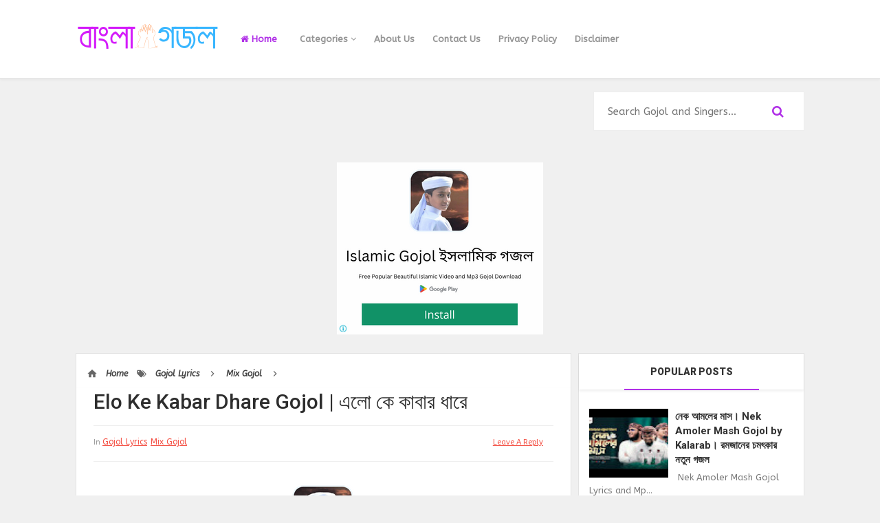

--- FILE ---
content_type: text/html; charset=UTF-8
request_url: https://www.banglagojol.xyz/2022/02/elo-ke-kabar-dhare-gojol.html
body_size: 30580
content:
<!DOCTYPE html>
<html class='v2' dir='ltr' xmlns='http://www.w3.org/1999/xhtml' xmlns:b='http://www.google.com/2005/gml/b' xmlns:data='http://www.google.com/2005/gml/data' xmlns:expr='http://www.google.com/2005/gml/expr'>
<head>
<link href='https://www.blogger.com/static/v1/widgets/335934321-css_bundle_v2.css' rel='stylesheet' type='text/css'/>
<meta content='aa03a4103fe2823883395b641b2b2f77ca22ac40' name='daopush-site-verification'/>
<meta content='joud6supbjjf2aftp2luyyde9lmg4h' name='facebook-domain-verification'/>
<script async='async' src='https://platform-api.sharethis.com/js/sharethis.js#property=609d5429a99fbf0011744192amp;product=sop' type='text/javascript'></script>
<link href='//fonts.googleapis.com/css?family=Roboto:300,400,500,700,900|ABeeZee:400,400i' rel='stylesheet' type='text/css'/>
<link href='//maxcdn.bootstrapcdn.com/font-awesome/4.5.0/css/font-awesome.min.css' rel='stylesheet'/>
<script async='async' src='https://cdn.onesignal.com/sdks/OneSignalSDK.js'></script>
<script>
  window.OneSignal = window.OneSignal || [];
  OneSignal.push(function() {
    OneSignal.init({
      appId: "5f8eeb51-05b2-4d74-9315-5925a4aee47b",
    });
  });
</script>
<meta content='text/html; charset=UTF-8' http-equiv='Content-Type'/>
<meta content='blogger' name='generator'/>
<link href='https://www.banglagojol.xyz/favicon.ico' rel='icon' type='image/x-icon'/>
<link href='https://www.banglagojol.xyz/2022/02/elo-ke-kabar-dhare-gojol.html' rel='canonical'/>
<link rel="alternate" type="application/atom+xml" title="Bangla Gojol | ব&#2494;&#2434;ল&#2494; গজল - ইসল&#2494;ম&#2496; গজল - Atom" href="https://www.banglagojol.xyz/feeds/posts/default" />
<link rel="alternate" type="application/rss+xml" title="Bangla Gojol | ব&#2494;&#2434;ল&#2494; গজল - ইসল&#2494;ম&#2496; গজল - RSS" href="https://www.banglagojol.xyz/feeds/posts/default?alt=rss" />
<link rel="service.post" type="application/atom+xml" title="Bangla Gojol | ব&#2494;&#2434;ল&#2494; গজল - ইসল&#2494;ম&#2496; গজল - Atom" href="https://www.blogger.com/feeds/3388866813522963117/posts/default" />

<link rel="alternate" type="application/atom+xml" title="Bangla Gojol | ব&#2494;&#2434;ল&#2494; গজল - ইসল&#2494;ম&#2496; গজল - Atom" href="https://www.banglagojol.xyz/feeds/281789476924251107/comments/default" />
<!--Can't find substitution for tag [blog.ieCssRetrofitLinks]-->
<link href='https://i.ytimg.com/vi/05jDsY3DuTU/hqdefault.jpg' rel='image_src'/>
<meta content='Elo Ke Kabar Dhare Gojol Lyrics and Mp3 Obydulla Tarek, এলো কে কাবার ধারে, Elo Ke Kabar Dhare Lyrics এলো কে কাবার ধারে, Bangla Gojol Lyrics,' name='description'/>
<meta content='https://www.banglagojol.xyz/2022/02/elo-ke-kabar-dhare-gojol.html' property='og:url'/>
<meta content='Elo Ke Kabar Dhare Gojol | এলো কে কাবার ধারে' property='og:title'/>
<meta content='Elo Ke Kabar Dhare Gojol Lyrics and Mp3 Obydulla Tarek, এলো কে কাবার ধারে, Elo Ke Kabar Dhare Lyrics এলো কে কাবার ধারে, Bangla Gojol Lyrics,' property='og:description'/>
<meta content='https://lh3.googleusercontent.com/blogger_img_proxy/AEn0k_umHgR-PiRvPtmjkdqoaotaXOh0rbI7GZ5ZsXdoyM4oi_4tFhHXwekVin92KfZ4eshX6rKTV9yn8IVFxeioCPzpejGBmNQV9JskuckXbn6IkBH5=w1200-h630-n-k-no-nu' property='og:image'/>
<!-- All in One SEO Pack for blogger by msdesignbd.com -->
<meta charset='utf-8'/>
<meta content='width=device-width, initial-scale=1, maximum-scale=1' name='viewport'/>
<meta content='blogger' name='generator'/>
<meta content='text/html; charset=UTF-8' http-equiv='Content-Type'/>
<link href='http://www.blogger.com/openid-server.g' rel='openid.server'/>
<link href='https://www.banglagojol.xyz/' rel='openid.delegate'/>
<link href='https://www.banglagojol.xyz/2022/02/elo-ke-kabar-dhare-gojol.html' rel='canonical'/>
<title>Elo Ke Kabar Dhare Gojol | এল&#2507; ক&#2503; ক&#2494;ব&#2494;র ধ&#2494;র&#2503; - Bangla Gojol | ব&#2494;&#2434;ল&#2494; গজল - ইসল&#2494;ম&#2496; গজল</title>
<meta content='Elo Ke Kabar Dhare Gojol Lyrics and Mp3 Obydulla Tarek, এলো কে কাবার ধারে, Elo Ke Kabar Dhare Lyrics এলো কে কাবার ধারে, Bangla Gojol Lyrics,' name='description'/>
<meta content='Elo Ke Kabar Dhare Gojol | এলো কে কাবার ধারে, Bangla Gojol | বাংলা গজল - ইসলামী গজল: Elo Ke Kabar Dhare Gojol | এলো কে কাবার ধারে, Bangla Gojol | বাংলা গজল - ইসলামী গজল' name='keywords'/>
<link href='https://www.banglagojol.xyz/feeds/posts/default' rel='alternate' title='Bangla Gojol | বাংলা গজল - ইসলামী গজল - Atom' type='application/atom+xml'/>
<link href='https://www.banglagojol.xyz/feeds/posts/default?alt=rss' rel='alternate' title='Bangla Gojol | বাংলা গজল - ইসলামী গজল - RSS' type='application/rss+xml'/>
<link href='http://www.blogger.com/feeds/3388866813522963117/posts/default' rel='alternate' title='Bangla Gojol | বাংলা গজল - ইসলামী গজল - Atom' type='application/atom+xml'/>
<link href='https://i.ytimg.com/vi/05jDsY3DuTU/default.jpg' rel='image_src'/>
<meta content='https://i.ytimg.com/vi/05jDsY3DuTU/default.jpg' property='og:image'/>
<link href='/favicon.ico' rel='icon' type='image/x-icon'/>
<link href='https://plus.google.com/GOOGLE+ID/posts' rel='publisher'/>
<link href='https://plus.google.com/GOOGLE+ID/about' rel='author'/>
<link href='https://plus.google.com/GOOGLE+ID' rel='me'/>
<meta content='GOOGLE-WEBMASTER-CODE' name='google-site-verification'/>
<meta content='BING-WEBMASTER-CODE' name='msvalidate.01'/>
<meta content='ALEXA-VERIFY-CODE' name='alexaVerifyID'/>
<meta content='Sylhet, Bangladesh' name='geo.placename'/>
<meta content='YOUR-NAME' name='Author'/>
<meta content='general' name='rating'/>
<meta content='Bangladesh' name='geo.country'/>
<meta content='en_US' property='og:locale'/>
<meta content='en_GB' property='og:locale:alternate'/>
<meta content='english' name='language'/>
<meta content='https://www.facebook.com/FBUSERNAME' property='article:author'/>
<meta content='https://www.facebook.com/page_username' property='article:publisher'/>
<meta content='FACEBOOK-APP-ID' property='fb:app_id'/>
<meta content='FACEBOOK-ADMIN-ID' property='fb:admins'/>
<meta content='@msubelbd' name='twitter:site'/>
<meta content='@msubelbd' name='twitter:creator'/>
<!-- End of All in One SEO Pack for blogger by msdesignbd.com -->
<style id='page-skin-1' type='text/css'><!--
/*
-----------------------------------------------
Template Name  : Smooth Grid
Author         : Template Market
Author URL     : http://templatemark.com
----------------------------------------------- */
/* Variable definitions
====================
<Variable name="keycolor" description="Main Color" type="color" default="#e8503c"/>
<Group description="links color" selector="body">
<Variable name="main.color" description="Main Theme Color" type="color" default="#e8503c"/>
</Group>
*/
html,body,div,span,applet,object,iframe,h1,h2,h3,h4,h5,h6,p,blockquote,pre,a,abbr,acronym,address,big,cite,code,del,dfn,em,img,ins,kbd,q,s,samp,small,strike,strong,sub,sup,tt,var,b,u,i,center,dl,dt,dd,ol,ul,li,fieldset,form,label,legend,table,caption,tbody,tfoot,thead,tr,th,td,article,aside,canvas,details,embed,figure,figcaption,footer,header,hgroup,menu,nav,output,ruby,section,summary,time,mark,audio,video{margin:0;padding:0;border:0;font-size:100%;font:inherit;vertical-align:baseline}
article,aside,details,figcaption,figure,footer,header,hgroup,menu,nav,section{display:block}
body{line-height:1;display:block}
*{margin:0;padding:0}
html{display:block}
ol,ul{list-style:none}
blockquote,q{quotes:none}
blockquote:before,blockquote:after,q:before,q:after{background:transparent}
table{border-collapse:collapse;border-spacing:0}
.navbar,.post-feeds,.feed-links{display:none}
.section,.widget{margin:0;padding:0}
strong,b{font-weight:bold}
strong,b:hover{left:-.1em;content:'[';-webkit-transform:translateX(-100%);transform:translateX(-100%)}
cite,em,i{font-style:italic}
a:link{text-decoration:none;outline:none;transition:all .25s;color:#b030e7}
a:visited{color:#666;text-decoration:none}
a:link:hover{text-decoration:none;color:#b030e7}
a:visited:hover{color:#2D3E52;text-decoration:none}
a img{border:none;border-width:0;outline:none}
img{max-width:100%;vertical-align:middle;border:0}
abbr,acronym{cursor:help}
sup,sub{vertical-align:baseline;position:relative;top:-.4em;font-size:86%}
sub{top:.4em}
small{font-size:86%}
mark{background-color:#ffce00;color:#182025}
p,blockquote,pre,table,figure,hr,ol,ul,dl{margin:1.5em 0}
hr{height:1px;border:none;background-color:#444}
#layout ul{display:none}
.top-wrapper{overflow:hidden;position:relative}
h1, h2, h3, h4, h5, h6 { font-family:Roboto; font-weight: 800; font-style: normal;}
h1{font-size:200%}
h2{font-size:180%}
h3{font-size:160%}
h4{font-size:140%}
h5{font-size:120%}
h6{font-size:100%}
input,button,select,textarea{font-size:100%;line-height:normal;vertical-align:baseline}
textarea{display:block;box-sizing:border-box}
pre,code{font-family:'Signika',sans-serif;color:#444}
pre{white-space:pre;word-wrap:normal;overflow:auto}
blockquote{font-style:italic;position:relative;font-size:14px;padding:0;padding-left:60px;margin:40px 0;border:0;font-weight:400}
pre,code{font-family:'Signika',sans-serif;color:#444}
pre{white-space:pre;word-wrap:normal;overflow:auto}
blockquote{background-color:#f9f9f9;border-left:8px solid #bfcada;padding:10px;margin:10px}
:focus{outline:0!important}
ul,dl{margin:.5em 0 .5em 3em}
ol{list-style:decimal outside}
ul{list-style:disc outside}
li{margin:.5em 0}
div.clear{clear:both}
.clear{clear:both}
dt{font-weight:bold}
dd{margin:0 0 .5em 2em}
.post ul li span{position:relative;margin:0;padding:5px 8px;margin-bottom:10px;text-decoration:none;transition:all .3s ease-out}
ol{counter-reset:li;list-style:none;font-size:14px;padding:0;}
ol ol{margin:0 0 0 2em}
.post ol li{position:relative;display:block;padding:.4em .4em .4em .8em;margin:.5em 0 .5em 2.5em;background:rgba(232, 232, 232, 0.48);color:#666;text-decoration:none;transition:all .3s ease-out;padding-bottom: 5px; margin-bottom: 5px;}
.post ol li:before{content:counter(li);counter-increment:li;position:absolute;left:-2.5em;top:50%;margin-top:-1em;height:2em;width:2em;line-height:2em;text-align:center;color:#fff;background-color:#b030e7;font-weight: 600;}
.post-body ul li {list-style:none;position:relative;display:block;padding:.4em .4em .4em .8em;margin:.5em 0 .5em 2.2em;background:rgba(232, 232, 232, 0.48);color:#666;text-decoration:none;transition:all .3s ease-out;padding-bottom: 5px!important; margin-bottom: 5px!important; font-size: 15px;}
.post-body ul li:before {content:"\f00c";font-family:FontAwesome;position:absolute;left:-2.5em;top:50%;margin-top:-1em;height:2em;width:2em;line-height:2em;text-align:center;color:#fff;background-color:#b030e7;font-size:13px;}
.sharepost ul li:before {content:initial;font-family:FontAwesome;position:absolute;left:-2.5em;top:50%;margin-top:-1em;height:2em;width:2em;line-height:2em;text-align:center;color:#fff;background-color:initial;font-size:13px;}
.sharepost ul li {list-style:none;position: initial; display: initial; padding: initial; background: initial; color: #666; text-decoration: none; transition: all .3s ease-out; margin: 0; margin-right: 5px;}
.widget .post-body ul {padding:0}
.post-body table th,.post-body table td,.post-body table caption{border:1px solid #eee;padding:10px;text-align:left;vertical-align:top}
.post-body table.tr-caption-container{border:1px solid #eee}
.post-body th{font-weight:700}
.post-body table caption{border:none;font-style:italic}
.post-body td,.post-body th{vertical-align:top;text-align:left;font-size:13px;padding:3px 5px;border:1px solid #eee}
.post-body th{background:#fafafa}
.post-body table.tr-caption-container td{border:none;padding:8px}
.post-body table.tr-caption-container,.post-body table.tr-caption-container img,.post-body img{max-width:100%;height:auto}
.post-body td.tr-caption{color:#666;font-size:80%;padding:0 8px 8px!important}
img{max-width:100%;height:auto;border:none}
table{max-width:100%;width:100%;margin:1.5em auto}
table.section-columns td.first.columns-cell{border-left:none}
table.section-columns{border:none;table-layout:fixed;width:100%;position:relative}
table.columns-2 td.columns-cell{width:50%}
table.columns-3 td.columns-cell{width:33.33%}
table.columns-4 td.columns-cell{width:25%}
table.section-columns td.columns-cell{vertical-align:top}
table.tr-caption-container{padding:4px;margin-bottom:.5em}
td.tr-caption{font-size:80%}
.widget ul{padding:0}
.quickedit{display:none;visibility:hidden}
.post-info2 a {background:#b030e7; border-radius: 3px; font-weight: 700;color:#fff;padding:5px;}
.label-info {margin-bottom: 4px; display: -webkit-inline-box;}
.label-info a:hover{text-decoration: none;}
.label-info a:nth-child(n+3){display:none;}
a.label-info{font-family:'ABeeZee', sans-serif;color:#b030e7;font-size:12px;font-weight:500;text-decoration: underline;}
a.label-info:nth-child(n+4) {display:none;}
body{background:#f0f0f0;color:#656e7f;font-family:'ABeeZee', sans-serif;font-size:18px;font-weight:300;line-height:27px;margin:0}
body#layout #mainbwrap{width:100%;float:left}
body#layout #sidebar-wrapper{width:30%;left:0;padding:0;float:right}
body#layout .sidebar-area{width:100%;margin:0;padding:0}
body#layout #bwrapcontent,body#layout #sidebar-wrapper{padding:0}
body#layout #menu-wrapper {height:initial;}
body#layout .top-header {padding:0}
body#layout .top-navigation-wrapper {display:none;}
body#layout #footer-widgetfix .footer-widget {margin-left:0}
h1{line-height:.57447em;color:#242d36;font-size:47px;}
h2{line-height:.93103em;color:#242d36;font-size:32px;margin:27px 0}
h4{line-height:1.5em;color:#242d36;font-size:18px;margin:27px 0}
h5{line-height:1.5em;color:#242d36;font-size:18px;margin:27px 0}
h6{line-height:1.8em;color:#242d36;font-size:15px;margin:27px 0}
hr{background-color:#242d36;height:1px;margin-bottom:26px;padding:0}
blockquote{color:#9ba2af;font-family:"PT Serif",Georgia,Times,serif;border-left:5px solid rgba(155,162,175,0.25);margin-left:0;margin-right:0;margin-bottom:27px;padding-left:27px}
blockquote blockquote{font-size:inherit}
img{height:auto;max-width:100%}
a{color:#f45145;text-decoration:none;-webkit-transition:all .2s ease-in-out;-moz-transition:all .2s ease-in-out;-o-transition:all .2s ease-in-out;transition:all .2s ease-in-out}
a:visited{color:#f45145}
a:hover,a:focus,a:active{color:#b030e7;-webkit-transition:all .2s ease-in-out;-moz-transition:all .2s ease-in-out;-o-transition:all .2s ease-in-out;transition:all .2s ease-in-out}
.PopularPosts ul li .item-title a:hover, .PopularPosts ul li a:hover {color:#b030e7;}
#footer-wrapper{text-align:left;overflow:hidden}
.footer{padding-bottom:.2em}
.footer-bottom{min-height:40px}
#footx1,#footx2,#footx3{margin:0 .2%}
#footer-widgetfix .footer-widget{width:30%;float:left;margin-left:30px}
#footer-widgetfix{max-width:1100px;overflow:hidden;margin:0 auto}
#footer-wrapper .widget-content{text-align:left}
#footer-wrapper .widget-content li{margin-left:-14px}
#footer-wrapper .widget li{float: left!important; padding: 5px; margin-left: 3px; text-align: left; width: 44%;}
#footer-wrapper .widget li:before { content: "\f111"; font-family: fontAwesome; color: #ccc; font-size: 8px; padding: 0; text-decoration: none; margin-right: 10px;}
#layout #footer-wrapper .add_widget{background-color:#f56954;border:none}
#layout #footer-wrapper .add_widget a{color:#fff}
#layout #footer-wrapper .footer-column{width:33.33%;float:left}
#layout #footer-wrapper #column1,#layout #footer-wrapper #column2{margin:0}
/*
Plugin Name: WP Subscribe
Author: MyThemeShop
*/
#wp-subscribe { padding:15px; background: #ffffff; }
#wp-subscribe h4.title { font-size:18px; color:#b030e7; line-height: 1; text-align: center; text-transform: uppercase; margin-bottom: 0;margin: 10px;}
#wp-subscribe h4.title span {display: inline-block; font-size: 35px; margin-top: 10px;}
#wp-subscribe p { color: #000000; margin: 0; text-align: center; }
#wp-subscribe p.text { margin: 15px 0; opacity: 0.8;font-size: 16px; }
#wp-subscribe input { border: none; width: 100%; text-align: center; box-sizing: border-box; padding: 10px 0; margin: 0; box-shadow: none; border-radius: 0; height:60px; }
#wp-subscribe .email-field {}
#wp-subscribe input.email-field {color: #000000;background: #ffffff;border-style: solid;border-color:#b030e7;border-width: 3px;}
#wp-subscribe input::-webkit-input-placeholder { color: inherit; opacity: 0.8; }
#wp-subscribe input:-moz-input-placeholder { color: inherit; opacity: 0.8; }
#wp-subscribe input::-moz-input-placeholder { color: inherit; opacity: 0.8; }
#wp-subscribe input::-ms-input-placeholder { color: inherit; opacity: 0.8; }
#wp-subscribe input:focus::-webkit-input-placeholder { color: transparent !important }
#wp-subscribe input:focus::-moz-input-placeholder { color: transparent !important }
#wp-subscribe input:focus:-moz-input-placeholder { color: transparent !important }
#wp-subscribe input:focus::input-placeholder { color: transparent !important }
#wp-subscribe input.submit {background:#b030e7; color: #fff; margin-top:10px; font-size: 20px; font-weight: 900; cursor: pointer;}
#wp-subscribe p.footer-text { margin-top: 10px; font-size: 12px; }
.social-links i:hover {background:#b030e7; color: #fff; transition: all ease .3s; }
.site-header{background:#242d36;border-bottom:5px solid #1e252d;margin:0;position:relative;width:100%;z-index:100}
.site-header img{display:block;margin:0 auto;max-height:200px}
.bwrapsite-content{margin:15px auto 0;max-width:1060px}
.content-area{float:left;margin:0 auto;width:68%;overflow:hidden;}
.widget-title{background:none repeat scroll 0 0 #4B3F57;color:#FFF;font-size:16px;font-weight:400;text-transform:uppercase;margin:0 0 5px;position:relative;transition:all .5s ease-out 0}
#LinkList2 {overflow: hidden; margin-bottom: 20px;}
#header-inner img {margin: 22px 0}
.sidebar-area{float:right;overflow:hidden;width:31%}
#sidebar .widget h2{color: #2D2D2D;transition: all 0.5s ease-out; text-transform: uppercase; color: #333; -moz-box-shadow: 0px 2px 4px rgba(0, 0, 0, 0.08); box-shadow: 0px 2px 4px rgba(0, 0, 0, 0.08); font-size: 14px; line-height: 28px; padding: 12px; text-align: center;margin:0}
#sidebar h2:before{ content: " "; display: block; height: 2px; width: 60%; margin: 0 auto; background:#b030e7; position: absolute; bottom: -1px; left: 50%; margin-left: -30%; }
#sidebar .widget{background:#fff;margin-bottom:15px;border: 1px solid #e2e2e2; -webkit-box-shadow: 0 1px 2px rgba(0,0,0,0.08); -moz-box-shadow: 0 1px 2px rgba(0,0,0,0.08); box-shadow: 0 1px 2px rgba(0,0,0,0.08); border-bottom: 1px solid #d5d5d5;}
#sidebar .widget-content {padding:13px;}
.site-footer{background:#242d36;clear:both;color:#f0f1f3;font-size:14px;font-weight:600;line-height:1.8em;padding:10px;text-align:center}
.site-footer a{color:#f0f1f3;text-decoration:none}
.author_description_container h4 span {color:#b030e7;font-family: 'ABeeZee', sans-serif; font-style: italic; letter-spacing: 0.5px; text-transform: capitalize;}
.avatar-image-container img{height:70px;width:70px;overflow:hidden;float:left;margin-right:20px;max-width:100%!important;border: 1px solid #E0E0E0; padding: 5px}
#comments{padding:0!important;}
#comments a {font-family: Roboto;font-size:13px;font-weight:600;}
.comments .avatar-image-container{max-height:100%!important;width:70px!important;margin-right:10px;border-radius:3px;overflow:initial;margin-right:20px;}
.comment-block{border-bottom:1px solid #ecedee;margin-bottom:20px;padding-bottom:20px;overflow:hidden;position:relative}
.comment-header a{font-size:14px;font-style:normal;display:inline-block;margin-bottom:5px;color:#34495E;    font-family: Roboto;}
.comments .comments-content .datetime a{font-size:11px;font-weight:600;font-family:open sans;}
.comments .comments-content .datetime,.comments .comment .comment-actions a{float:right}
.comment-actions a:hover{background:#b030e7;color:#fff;text-decoration:none}
.comment-actions a{color:#b030e7;background:#fff;border:1px solid #ddd;float:right;font-size:13px;padding:5px 20px!important;margin-left:10px;font-weight:600;border-radius:3px;font-family:Roboto;}
.comments .comments-content .comment-header{background:#fff;padding:5px;margin-bottom:0;border:1px solid #ddd;}
.comments .comment .comment-actions a{padding:0;}
.comments .comment .comment-actions a:hover{text-decoration:none}
.comments .continue{cursor:pointer;margin-top:-30px;margin-bottom:30px}
.comments .continue a{display:block;color:#333;font-size:11px;font-weight:normal;padding:0}
.comments .comments-content .icon.blog-author{height:initial;width:initial;margin:0 0 -4px 12px;font-weight:700;color:#FFFFFF;font-size:11px;background:#b030e7;padding:3px;border-radius:3px}
.comments .comments-content .icon.blog-author:after{content:"Admin"}
.comments .comments-content .comment-content{text-align:left;padding:20px;background:rgb(235,235,235);color:#232323;border:1px solid #DEDEDE;border-top:0;font-family: Roboto;font-weight: 600;}
.comments .comments-content {padding: 15px; padding-top: 0;}
#comments{margin-bottom: 20px; background: #fff; border: 1px solid #e2e2e2; -webkit-box-shadow: 0 1px 2px rgba(0,0,0,0.08); -moz-box-shadow: 0 1px 2px rgba(0,0,0,0.08); box-shadow: 0 1px 2px rgba(0,0,0,0.08); border-bottom: 1px solid #d5d5d5;#E6E6E6;}
#comments h4{color: #2D2D2D; font-size: 15px; font-weight: bold; margin-bottom: 10px; text-align: left; text-transform: capitalize; margin: 0; background: #FCFCFC; padding: 18px; border-bottom: 1px solid #E6E6E6;}
.deleted-comment{font-style:italic;color:gray}
h2.date-header{margin:10px 0;display:none}
#outer-wrapper{position: relative; margin: 0 auto; width: 1060px; overflow: hidden;}
#banner{background:#fff;border:1px solid;border-color:#e5e6e9 #dfe0e4 #d0d1d5;text-align:center;padding:10px;margin:15px}
.smoothscroll-top {position:fixed; opacity:0; visibility:hidden; overflow:hidden; text-align:center; z-index:99; background-color:#b030e7;border:2px solid #b030e7; color:#fff; width:47px; height:44px; line-height:44px; right:25px; bottom:-25px; padding-top:2px;transition:all 0.5s ease-in-out; transition-delay:0.2s; }
.smoothscroll-top:hover {background-color:#fff; color:#b030e7;border:2px solid #b030e7; transition:all 0.2s ease-in-out; transition-delay:0s; }
.smoothscroll-top.show {visibility:visible; cursor:pointer; opacity:1; bottom:25px; }
.smoothscroll-top i.fa {line-height:inherit;}
.cloud-label-widget-content { display: inline-block; text-align: left; }
.cloud-label-widget-content .label-size { display: inline-block; float: left; margin: 5px 5px 0 0; opacity: 1; }
.cloud-label-widget-content .label-size a, .cloud-label-widget-content .label-size span {background: #F5F5F5; color: #1E1E1E; display: block; font-size: 12px; padding: 12px 15px; font-weight: 600;}
.cloud-label-widget-content .label-size:hover a, .cloud-label-widget-content .label-size span { background: #b030e7; color: #FFF !important; }
.cloud-label-widget-content .label-size .label-count { display: none; }
.Label li{position:relative;padding:5px 20px 10px 30px !important;list-style:disc;display:block;font-size:15px}
.Label li:before{content:"\f111";font-family:fontAwesome;color:#ccc;font-size:8px;margin-left:15px;position:absolute;top:9px;left:0;padding:0;text-decoration:none;margin-top:1px}
.Label li a{color: #2D2D2D; font-family: 'Roboto', 'sans-serif'; font-weight: 700;}
.Label li:hover:before{color:#b030e7;transition:all .6s}
.Label li span{padding:0 10px;display:block;line-height:20px;position:absolute;right:15px;top:10px;font-size:11px;background:#b030e7;color:#fff}
.Label li:hover span{background:#FC3931;transition:all .6s}
.sidebar ul li a{color:rgba(29,28,28,0.8);font-weight:400;font-size:15px;transition:all .3s;font-family:&#39}
.post-body a.img, .post-body .separator a { margin-left: 0!important; margin-right: 0!important; }
#main-nav .current-menu-item a {color:#b030e7;padding: 0 20px;}
#main-nav a:hover {color:#b030e7;}
.showpagePoint{background:#b030e7!important; color: #fff; font-weight: 700;}
.showpage a,.showpageNum a,.showpagePoint,.showpageOf{position: relative; display: inline-block; font-size: 13px; font-weight: 700; color: rgba(0,0,0,.8); margin: 0 4px 0 0; background: white; padding: 13px 18px; border: 1px solid rgb(230, 230, 230); transition: all .3s; -webkit-box-shadow: 0 1px 2px rgba(0,0,0,0.08); -moz-box-shadow: 0 1px 2px rgba(0,0,0,0.08); box-shadow: 0 1px 2px rgba(0,0,0,0.08); border-bottom: 1px solid #d5d5d5;}
.showpageNum a:before{content:&#39;&#39;;position:absolute;top:0;bottom:0;left:0;right:0;transition:box-shadow 0.5s}
.showpage a:hover,.showpageNum a:hover,.showpagePoint:hover{background:#b030e7;color:#fff!important;position:relative;}
.showpagePoint{color:#fff;}
.showpage a,.showpageNum a,.showpagePoint,.showpageOf{margin:0 5px 2px 0;}
#error404,.followby,.modalDialog{background:#b030e7}
#error-text a{color:#b030e7}
.home-link{background:#b030e7;padding:12px 20px 12px 17px;position:absolute;color:white!important}
#blog-pager-newer-link{float:left;}
#blog-pager-older-link{float:right;}
#blog-pager a{color:#333;font-size:13px;font-weight:600;line-height:1.3}
#blog-pager{text-align:center;margin-top:10px;float:left;}
.search-form-icon {color:#b030e7}
.top-header{background:#fff; position: relative; z-index: 999;padding:10px 0;border-bottom: 1px solid #d5d5d5; -webkit-box-shadow: 0 2px 3px rgba(0,0,0,0.03); -moz-box-shadow: 0 2px 3px rgba(0,0,0,0.03); box-shadow: 0 2px 3px rgba(0,0,0,0.03);}
.fixed_widget{background:none!important;position:fixed!important;top:25px;z-index:99;-webkit-transform:translateZ(0)}
h1.post-title a:hover, h2.post-title a:hover { color:#b030e7; text-decoration:none; }
#footer-wrapper .cloud-label-widget-content .label-size a { background: #4e4e4e; color: #fff; display: block; font-size: 11px; padding: 10px 15px; font-weight: 600; }
.readmore2:hover {background:#fff;color:#333!important;transition: 0.3s;}
.readmore2 {font-size: 13px; color: #657293!important; font-weight: 700; float: right; text-transform: uppercase;padding:3px;}
.top-navigation-wrapper{ background-color: #ffffff; }
.top-navigation-wrapper{ color: #545454; }
.top-navigation-wrapper a, .top-navigation-wrapper a:hover{ color: #545454; }
.top-navigation-wrapper{ border-color: #e4e4e4;    border-bottom: 1px solid #e4e4e4; }
.container{ max-width: 1060px;margin:auto; }
top-navigation-wrapper{ position: relative; z-index: 98; border-bottom-width: 1px; border-bottom-style: solid; }
.top-navigation-left{ float: left; margin: 0px 15px; }
.top-navigation-left-text{ font-size: 10px; letter-spacing: 1px; font-weight: bold;padding: 12px 0px; line-height: 18px; text-transform: uppercase; }
.top-navigation-right{}
.top-social-wrapper{}
.top-social-wrapper .social-icon{float: left; margin-left: 5px; background: #fff; border-radius: 3px; width: 36px; height: 35px; line-height: 36px; display: block; text-align: center;}
.top-social-wrapper .social-icon:first-child{ margin-left: 0px; }
.top-social-wrapper .social-icon a{color: #353535;}
.top-social-wrapper .social-icon a:hover{ opacity:0.5; filter: alpha(opacity=100); }
.social-icon .fa {}

--></style>
<style id='template-skin-1' type='text/css'><!--
body#layout div.section {background-color:transparent;border:0;font-family:sans-serif;margin:0;overflow:visible;padding:0;position:relative}
body#layout .top-tab-widget-menu ul,body#layout ul,#layout ul,body#layout div.section h4,#layout div.section h4 {display:none;}
body#layout .draggable-widget .widget-wrap2 {background: #27ae60 url(https://www.blogger.com/img/widgets/draggable.png) no-repeat 4px 50%;}
body#layout .add_widget {background-color:#27ae60;border: 1px dashed #3a3a3a!important;}
body#layout .add_widget a {color: white}
body#layout .editlink {color: #fff !important; background-color: #27ae60; padding: 0px 20px; border-radius: 50px;}
body#layout #header {width:30%;margin:4px;float:left;background-color: #fff; padding:10px!important; border: 1px solid #27ae60; margin-bottom: 10px;}
body#layout #header:before {content: "Header"; font-size: 14px; color: #484848; display: inline-block; font-family: sans-serif; font-weight: 600;margin-bottom: 10px;}
body#layout #header-right {width:62%;margin:4px;background-color: #fff; padding:10px!important; border: 1px solid #27ae60; margin-bottom: 10px;float:right;}
body#layout #header-right:before {content: "Header ad slot (728x90 px )";font-size: 14px; color: #484848; display: inline-block; font-family: sans-serif; font-weight: 600;margin-bottom: 10}
body#layout #adpost2 {width: 95%;margin:4px;float:left;background-color: #fff; padding:10px!important; border: 1px solid #27ae60; margin-bottom: 10px;}
body#layout #adpost2:before {content: "Responsive Ad Slot"; font-size: 14px; color: #484848; display: inline-block; font-family: sans-serif; font-weight: 600;margin-bottom: 10px;}
body#layout #sidebar {margin:4px;float:right;background-color: #fff; padding:10px!important; border: 1px solid #27ae60; margin-bottom: 10px;}
body#layout #sidebar:before {content: "Sidebar";font-size: 14px; color: #484848; display: inline-block; font-family: sans-serif; font-weight: 600;margin-bottom: 10px;}
body#layout #Blog1 {margin:4px;background-color: #fff; padding:10px!important; border: 1px solid #27ae60; margin-bottom: 10px;width:90%;}
body#layout #Blog1:before {content: "Main Blog";font-size: 14px; color: #484848; display: inline-block; font-family: sans-serif; font-weight: 600;margin-bottom: 1}
body#layout #footer-wrapper {width:96.2%;margin:4px;background-color: #fff; padding:10px!important; border: 1px solid #27ae60; margin-bottom: 10px;}
body#layout #footer-wrapper:before {content: "Footer Wrapper";  font-size: 14px; color: #484848; display: inline-block; font-family: sans-serif; font-weight: 600;margin-bottom: 10px;}
--></style>
<style type='text/css'>

.PopularPosts ul,.PopularPosts li,.PopularPosts li img,.PopularPosts li a,
.PopularPosts li a img {margin:0;padding:0;list-style:none;border:none;
background:none;outline:none;}
.PopularPosts ul {margin:0;list-style:none;color:#333;}
.PopularPosts ul li img {display:block;margin-right:10px;width:115px;height:100px;float:left;transition:all 0.3s ease-out;}
.PopularPosts ul li img:hover {background:#fff;opacity:0.9;}
.PopularPosts ul li {background-color:#fff;margin:2px;padding:0;position:relative;transition:all 0.3s ease-out;  border-bottom: 1px solid rgb(239, 239, 239);}
.PopularPosts ul li:first-child {border-top:none;,margin:0}
.PopularPosts ul li:last-child {border-bottom:none;padding-bottom:0}
.PopularPosts ul li a:hover {color:#f56954!important;}
.PopularPosts ul li .item-title a, .PopularPosts ul li a {color: #333; text-decoration: none; font-size: 15px; font-weight: 600; transition: all 0.3s ease-out; font-family:'Roboto', 'sans-serif'; line-height: 1; text-align: justify;}
.PopularPosts ul li:before {display:none;list-style:none;}
.PopularPosts .item-thumbnail {margin:0 0 0 0;}
.PopularPosts .item-snippet {font-size: 13px; color: #7b7b7b; font-weight: 400;line-height:1.5}
.profile-img{display:inline;opacity:1;margin:0 6px 3px 0;}
.PopularPosts .item-title {margin-bottom: 2px; line-height: 1.2;}

.breadcrumbs{font-size: 100%; overflow: hidden;background: #fff; border: 1px solid #e2e2e2; border-bottom: 0;padding: 15px; padding-bottom: 10px;}
.breadcrumbs > span {padding:0;}
.breadcrumbs > span:last-child {color:#555;border-right:none;font-size:12px;padding:10px;font-weight:600}
.breadcrumbs span:nth-child(n+7) {display:none;}
.breadcrumbs a {font-size:12px;font-weight:600;}
.breadcrumbs span a {color:#444;padding:0 7px;font-style: italic;}
.breadcrumbs span:first-child a{color:#e8503c;font-style: initial;}
.breadcrumbs span a:hover {color:#fc3931;}
.breadcrumbs a:hover {color:#fc3931;}
.breadcrumbs svg{width:16px;height:16px;vertical-align:-4px} 
.breadcrumbs svg path{fill:#666}
.breadcrumbs .fa-angle-right{font-size:12px;}

#header-ad {text-align: center;margin-bottom:15px;}
#main-nav {float:left;font-family: 'ABeeZee', sans-serif;margin:0 10px;}
#main-nav li { position: relative; float: left; line-height: 94px; display: block; margin:0; }
#main-nav a { position: relative; display: block; height:104.4px; padding: 0 13px; color:#949494; font-size: 13px; font-weight: 700; transition: all .3s; }
#main-nav a:hover .menu-arrow, #main-nav .current-menu-item a .menu-arrow {opacity: 1;}
#main-nav ul li ul .menu-arrow {display: none;}
#main-nav ul li ul { display: none; position: absolute; left: -1px; top:104.4px; z-index: 100; background-color: #444; margin:0; }
#main-nav .sub-menu li {border-left: none;}
#main-nav .sub-menu li:last-child {border-right: none;}
#main-nav ul li:hover > ul, #main-nav ul li ul:hover {display: block;}
#main-nav ul li ul a { min-width: 200px; height: 36px; padding: 0 13px; font-size: 12px; transition: all .3s; }
#main-nav ul li ul a:hover {}
#main-nav ul li ul a, #main-nav ul ul .current-menu-item a {border: none;color: #fff;margin-top: 0;background-color: transparent;}
#main-nav ul li ul li { float: none; height: auto; clear: both; margin-left: 0; line-height: 36px;}
#main-nav ul li ul li:last-child {border-bottom: none;}
#main-nav ul li ul ul {left: 100%;top: -1px;}
#menu-main-nav {margin:0}

.share-post ul {padding:0;margin:0;font-size: 13px; font-weight: 600;}
.share-post li{list-style:none;display:inline-block;padding:0;font-weight:700;text-transform:uppercase}
.share-post li a{display:block;text-align:center;}
.share-post span{display:none;}
.share-post li a i{display: block; color: #A7A7A7; width:20px; height:20px; line-height: 20px; font-size: 14px; font-weight: normal; transition: all .3s;}
.share-post{margin-bottom:20px;float:left;}
.share-post li a i.fa.fa-facebook:hover{background:#fff;color:#3b5998;}
.share-post li a i.fa.fa-twitter:hover{background:#fff;color:#00aced;}
.share-post li a i.fa.fa-google-plus:hover{background:#fff;color:#dd4b39;}
.share-post li a i.fa.fa-linkedin:hover{background:#fff;color:#007bb5;}
.share-post li a i.fa.fa-pinterest:hover{background:#fff;color:#cb2027;}

#main-header { height: 94px; margin-bottom:10px; background-color: #fff;width:1060px; margin:0 auto; }
#logo {float: left; width: 210px; max-height: 104px; overflow: hidden;}
#logo a {color: #555;}
#logo span a {color: #D1D1D1;}
.Header h1 {margin-bottom: 10px; font-size: 30px; text-transform: uppercase; display: block; max-height: 49px; overflow: hidden; line-height: 1.5;}

#ArchiveList a.post-count-link, #ArchiveList a.post-count-link:link, #ArchiveList a.post-count-link:visited {text-decoration:none;font-size:13px;font-weight:700;}
span.post-count {font-size:11px;font-weight:700;}
.BlogArchive #ArchiveList ul.posts li {font-size:12px;}
#ArchiveList select {width: 100%;padding: 15px;margin-bottom: 5px;margin-top:10px;border: 1px solid rgba(201, 201, 201, 0.52);font-size:13px;font-family: Open Sans;}


#search-bar{display:block;position:relative;float:right;margin:19px 0;width: 25%;}
input#sq{background: #fff; color: #717171; font-size:15px;; margin: 0; padding: 0 20px; height: 55px; outline: 0; border:1px solid #eee; box-shadow: initial; line-height: normal; transition: all .1s;width: 100%; float: right;font-family: 'ABeeZee', sans-serif;}
input#sq:focus{color:#333;border-radius:4px;}
#search-form{position:relative;margin:auto;text-align:center}
#searchsubmit{background-color:#fff;border: 0; color: #fff; display: inline-block; position: absolute; right: 0; top: 0; transition: all .2s;display:none;}
#searchsubmit:hover,#searchsubmit:focus,#searchsubmit:active{background-color:#fff;color:#fff;cursor:pointer;outline:0;}
.search-form-icon{top:16px;right:30px;position:absolute}
input#sq::-webkit-input-placeholder,input#sq:-ms-input-placeholder{color:#777;}
input#sq::-moz-placeholder,input#sq:-moz-placeholder{color:#777;opacity:1;}
[type="search"] {-moz-appearance:textfield;-webkit-appearance:textfield;appearance:textfield;}


.postdata {padding:0 10px;}
.postdata2 {padding:10px;position: absolute; bottom: 0;text-align: center; width: 100%;background: rgba(232, 232, 232, 0.29); border-top: 1px solid rgba(226, 226, 226, 0.34);}
.post-body {line-height:1.6em;color:#8c8c8c;font-size:14px;font-weight:400;text-overflow:ellipsis;width: auto;padding-left:10px;padding-right:10px;margin-bottom:5px;font-family:'ABeeZee', sans-serif}
h2.post-title, h1.post-title {border: 0 none; color: #000; font-size:18px; font-weight:800; letter-spacing: normal; line-height: 1.3em; margin-bottom:5px; padding: 0;}
h2.post-title:hover, h1.post-title:hover {color:#f56954;}
h2.post-title a, h1.post-title a, h2.post-title, h1.post-title {color: #2D2D2D; z-index: 0; line-height: 1.3; margin: 0 0; display: block; max-height: 49px; overflow: hidden; margin-bottom: 4px;}
.post-info {text-transform: capitalize; line-height: 250%; overflow: hidden; color: #999999; font-size: 11px;font-weight: 600;font-family:'ABeeZee', sans-serif;float:left;}
.post-info2 {text-transform: capitalize; line-height: 250%; overflow: hidden; color: #999999; font-size: 12px;font-weight: 600;font-family:'ABeeZee', sans-serif;float:left;margin: 10px 0 10px;}
.post-info a {display:inline;background:transparent;color:#a7a7a7;padding:5px;padding-left:0;margin-bottom:10px;transition:all .3s ease-out;}
.post-info .fa, .post-info2 .fa {color: #333;}
.author-info, .comment-info, .time-info {display:inline;margin-right:10px;}
.post-image {margin:0;z-index:1;padding:0;float:left;overflow:hidden;margin-bottom:5px;transition:all 1s ease-out;background: #2f3238;}
.post-image img {width:310px;height:210px;transition: 0.9s;}
.post-image img:hover {opacity: 0.4;}

#HTML3 {width:327px!important;}

.share-item.share{background-color: #fff; border: 2px solid #dfdfdf; position: absolute; right: 40px; bottom:7px; width: 30px; height: 30px; z-index: 2; border-radius: 90px;}
.share-item.share a.button{font-family: Fontawesome; color: #636970; padding: 0; margin: 0; line-height: 32px; display: block; font-size: 15px;}
ul.sosmed-list li{display:inline-block;list-style:none;margin:10px 4px;padding:0}
.share-item.share.active .sosmed-list{bottom: -4px; opacity: 1; visibility: visible; z-index: 1000;}
.share-item.share .sosmed-list{visibility: hidden; opacity: 0; margin: 0; width: 140px; height: 42px; position: absolute; background:#f8f8f8; padding: 0; left: -80px; bottom: 50%; text-align: center; transform: translateX(-50%); transition: all .3s;}
.sosmed-list li a{width:30px;height:30px;text-align:center;line-height:30px;font-size:13px;display:block;color:#fff;transition:all .3s}
.socmed-twitter{background:#19bfe5;transition:all .3s}
.socmed-facebook{background:#3b5998;transition:all .3s}
.socmed-googleplus{background:#d64136;transition:all .3s}
.sosmed-list li a:hover{color:#fff}
.socmed-twitter:hover,.socmed-facebook:hover,.socmed-googleplus:hover{background:#333;}

#footer-wrapper {text-align:left;overflow:hidden;padding:15px 0 0 0;background-color:#353535;}
#footer-widgetfix {max-width:1100px;overflow:hidden;margin:0 auto;}
#footer-wrapper h2 {color: #fff; font-size: 14px; font-weight:500; margin-bottom: 10px; padding: 5px 10px 5px 0; text-align: left; text-transform: capitalize; margin-top: 15px;}
#footer-wrapper .widget-content {text-align: left; color: #fff; font-size: 14px;}
#footer-wrapper .widget-content li {margin-left:-14px;color:#333}
#footer-wrapper .widget li {margin:5px 0 0 0;padding:5px 2px 0 0;}
.footer li a {padding-top:0;padding-right:0;font-size:13px;font-weight:700;color:#f9f9f9;margin:0}
#footerfix {overflow:hidden;margin:15px 0 0 0;background-color:#2d2d2d}
.copyleft {text-align: center; font-weight: 600; margin: 10px; color: #fff; font-size: 12px; padding: 10px;}
#copyright {float:right;color:#999;font-size:13px;margin-right:30px}
.copyleft a,#copyright a {color:#fff;text-decoration:underline;}
.copyleft a:hover,#copyright a:hover {color:#a94334;text-decoration:none;}

@-webkit-keyframes fadeIn { from { opacity:0; } to { opacity:1; } }
@-moz-keyframes fadeIn { from { opacity:0; } to { opacity:1; } }
@keyframes fadeIn { from { opacity:0; } to { opacity:1; } }

.fade-in {
  opacity:0;  /* make things invisible upon start */
  -webkit-animation:fadeIn ease-in 1;  /* call our keyframe named fadeIn, use animattion ease-in and repeat it only 1 time */
  -moz-animation:fadeIn ease-in 1;
  animation:fadeIn ease-in 1;

  -webkit-animation-fill-mode:forwards;  /* this makes sure that after animation is done we remain at the last keyframe value (opacity: 1)*/
  -moz-animation-fill-mode:forwards;
  animation-fill-mode:forwards;

  -webkit-animation-duration:1s;
  -moz-animation-duration:1s;
  animation-duration:1s;
}

.fade-in.one {
  -webkit-animation-delay: 0.7s;
  -moz-animation-delay: 0.7s;
  animation-delay: 0.7s;
}

.fade-in.two {
  -webkit-animation-delay: 1.2s;
  -moz-animation-delay:1.2s;
  animation-delay: 1.2s;
}

.fade-in.three {
  -webkit-animation-delay: 1.6s;
  -moz-animation-delay: 1.6s;
  animation-delay: 1.6s;
}
.search-box2 {display:none;}

@media screen and (max-width:1066px) {
.wrapper, #main-header, #outer-wrapper {width:100%;}
#HTML3  {width: initial!important;}
}

@media screen and (max-width:960px) {
#HTML3  {width: initial!important; position: initial!important;}
input#sq {width:85%;float: initial;}
#search-bar { display: block; position: relative; float: right; width: 100%; overflow: hidden; margin:0}
#header-inner img { margin: 0; }
#main-header {width:100%;height: 60px;}
#main-nav .wrapper {position: relative;}
#menu-icon {width: 44px; height: 24px; float: right; background: url(https://blogger.googleusercontent.com/img/b/R29vZ2xl/AVvXsEi7RFODb-Y5YvYIj-xmonlcjkr3MdFiaAF9B8mGhaPiU-QmeC5etf1Z7Rhkt4XxcOyMcY0hG8vpMTD4QFkpSaCK7KJ2tWpGppKEyjX59xR4ZI1omESFpvutpGmqwsmuiTUT_PVjEomMeq-a/s1600/top-menu-icon.png) no-repeat; cursor: pointer; transition: background .3s; margin-top:0;}
#menu-icon:hover {background-color: #F8F8F8;}
#main-nav { position: absolute; right: 0; top:80px; display: none; height: auto; padding: 10px 0; background-color: #FCFCFC; border: 1px solid #f2f2f2; z-index: 1000; }
#main-nav li { float: none; clear: both; line-height: 36px; }
#main-nav li a { height: auto; border-right: none; }
#main-nav li a:hover, #main-nav .current-menu-item a { background-color: transparent; }
.menu-arrow {display: none;}
#main-nav .menu li ul { position: static; float: none; display: block !important;border: none; padding-left: 10px; }
#main-nav .menu li ul li {border: none;}
#main-nav ul li ul a {font-size: 13px;}
#main-nav ul li ul a:hover {background-color: transparent;}
h2.post-title a, h1.post-title a, h2.post-title, h1.post-title {margin-top:0;line-height:1em;}
.bwrapsite-content{width:100%}
.content-area {float:none;width:initial;width:100%!important}
.sidebar-area {width:100%!important;}
#header-ad {height:auto;}
ul#relpost_img_sum li {width:100%!important;}
.top-social {display:none;}
#logo {margin-left:10px;}
#footer-widgetfix {width:100%;overflow:hidden;}
#footer-widgetfix .footer-widget {width:46%;float:left;margin-left:20px;}
.header-right {margin-top:10px;}
.woo{width:100%}

.post {width:initial!important;padding: 5px!important;}


}

@media only screen and (max-width:768px){
#search-bar { display: block; position: relative; width: 58%; overflow: hidden;}
.post-body {width:auto!important;}
.related-post-item-title {font-size:12px!important;}
.related-post-style-2 li {width:100%;}
#footer-col1, #footer-col2, #footer-col3 {width: 100%; float: left; margin-left: 10px;}
#recent1 .recent-box {width:32%}
.post-summary {display:none;}

.readmore2 {display:none;}
.post-info {margin:0;font-size: 10px;}
.share-item.share {right: 15px;bottom: 7px;}
}


@media only screen and (max-width:640px){
.search-box1 {display:none;}
.search-box2 {display: -webkit-box; padding: 10px; overflow: hidden;}
input#sq {width:85%;float: initial;}
#search-bar { display: block; position: relative; float: right; width: 100%; overflow: hidden; margin:0}
.post-body {width:auto!important;line-height: 1.4; font-size: 15px;}
.related-postbwrap {width:100%;}
.home-link {display:none;}
.pager-left, .pager-right {width:43%!important;}
#footer-widgetfix {width:100%;overflow:hidden;}
#footer-widgetfix .footer-widget {width:100%;float:left;margin-left:10px;}
.author-info, .comment-info, .time-info {margin-right:10px;float: initial!important;}

h2.post-title a, h1.post-title a, h2.post-title, h1.post-title {font-size:25px!important;}
.sharepost ul li {display:block!important;}
.avatar-container {display:none;}

#main-header {width:100%;height:50px;}
#search-bar {margin:0; }
}


@media only screen and (max-width:480px){
.post-image {float:none;margin-right:0;margin-bottom:8px}
.post-image img {width:100%!important;}
.pager-left, .pager-right {width:100%!important;}
#blog-pager {overflow:hidden!important;}
.pager-left {margin-bottom:5px!important;}
.related-post-style-2 li {width:100%!important}
.sharepost li {float:none!important;width:initial!important;}
.top-navigation-left {display:none;}
.top-navigation-right {margin:0;}
#header-wrapper {text-align:center;}
#header {max-width: initial;}
.comments .comments-content .datetime a {display:none;}
.post-info2 {margin-top:0;margin-bottom:10px;}
#recent1 .recent-box {width:100%;}
#recent1 #label_with_thumbs li {margin-right:0}
.post-outer {width:initial!important;margin-right:0!important;}
.post ul li span {display:none;}
.post-summary {display:-webkit-box;}
.showpage a, .showpageNum a, .showpagePoint, .showpageOf {padding: 8px 10px;}
}

@media screen and (max-width:320px){
}
</style>
<style type='text/css'>
.post {background: #fff;padding:15px;height:auto;border: 1px solid #e2e2e2; -webkit-box-shadow: 0 1px 2px rgba(0,0,0,0.08); -moz-box-shadow: 0 1px 2px rgba(0,0,0,0.08); box-shadow: 0 1px 2px rgba(0,0,0,0.08); border-bottom: 1px solid #d5d5d5;margin-bottom:10px;overflow:hidden;margin-top: 0; padding-top: 0; border-top: 0;}
.post-body {color: #444; margin-right: 0; font-size: 16px;margin-top:5px;text-align:initial;font-weight:400;letter-spacing: 0.5px; line-height: 1.8;font-family:roboto;}
.post img:hover {opacity:0.95;}
.post-info {font-size: 11px; font-weight:400;margin-bottom:15px; border-top: 1px solid #eee; border-bottom: 1px solid #eee; float: initial; padding: 10px 0;}
.post-info a {text-decoration: underline;color:#f45145;}
.author-info, .comment-info, .time-info {float:right;}
.time-info {margin-right:0}
h2.post-title a, h1.post-title a, h2.post-title, h1.post-title {margin-top:0;font-size: 30px;margin-bottom: 15px; font-weight: 500;max-height: initial;}

.sharepost li{width:19%;padding:0;list-style:none;}
.sharepost li a{color:#fff;display:block;font-size: 13px;font-family:Roboto;font-weight:700;height:40px;line-height:40px;}
.sharepost{overflow:hidden;text-align:center;}
.sharepost li a:hover{opacity:0.8;color:#444;}
.sharepost li .twitter{background-color:#55acee;}
.sharepost li .facebook{background-color:#3b5998;}
.sharepost li .gplus{background-color:#dd4b39;}
.sharepost li .pinterest{background-color:#cc2127;}
.sharepost li .linkedin{background-color:#0976b4;}
.sharepost li .twitter:hover,.sharepost li .facebook:hover,.sharepost li .gplus:hover,
.sharepost li .pinterest:hover,.sharepost li .linkedin:hover{opacity:0.9;color:#fff;}
.sharepost li{float:left;margin-right:1.2%}
.sharepost li:last-child{margin-right:0}
.sharepost li .fa {float: left; padding: 13.4px; overflow: hidden; background: rgba(0, 0, 0, 0.14);}
.ad_banner728 img {max-width:100%;}
.ad_banner728 {margin-bottom:10px;}

.authorboxwrap{background: #fff; border-bottom: 1px solid #eee; padding: 15px 0;overflow: hidden;}
.avatar-container {float:right;-webkit-box-shadow: -10px 10px 0px 0px rgb(232, 80, 60); -moz-box-shadow: -10px 10px 0px 0px rgb(232, 80, 60); box-shadow: -10px 10px 0px 0 rgb(232, 80, 60);}
.avatar-container img{width:100px;height:auto;max-width:100%!important}
.author_description_container h4{font-weight:600;font-size:16px;display:block;margin:0;margin-bottom:2px}
.author_description_container h4 a{color:#333}
.author_description_container h4 a:hover{color:#404040}
.author_description_container p{margin:0;color:#333;font-size:14px;margin-bottom:8px;line-height:25px;font-weight:400;}

.old_new {display:none;}
.pager{padding:0;border-top: 1px solid #eee; border-bottom: 1px solid #eee;}
.pager-left{background:#fff;width:45%;float:left;margin:0;text-align:left;color:#333;transition:all .3s ease-out;padding:15px 0;height:64.5px}
.pager-right{background:#fff;width:45%;float:right;margin:0;text-align:right;color:#333;transition:all .3s ease-out;padding:15px 0;height:64.5px}
.pager-right:hover .pager-title-left,.pager-left:hover .pager-title-left{color:#999!important;}
.pager-left a,.pager-right a{color:#999;}
.pager-left a,.pager-right a,.current-pageleft,.current-pageright{font-size:13px;color: rgb(81, 81, 81); font-weight:600;background:none;text-decoration:none;}
.current-pageleft{padding:0 0 0 15px;}
.current-pageright{padding:0 15px 0 0;}
.pager-title-left{font-size: 25px; font-weight: 600; transition: all .3s ease-out; color: #c1c1c1;display: block; font-family: Roboto; text-transform: uppercase; letter-spacing: -0.2px;}
.ispager-left{margin:0}
.ispager-right{margin:0}
#blog-pager {overflow: initial;margin:0;float:initial;}
#blog-pager-newer-link, #blog-pager-older-link {line-height:1.3;}

.related-postbwrap{width: 100%; float: left; background: #fff;}
.related-postbwrap h4{color: #565656; font-size: 16px; font-weight: 700; margin-bottom: 10px; text-transform: capitalize; margin: 0; padding: 15px 0; text-align: center; border-bottom: 1px solid #eee;}
.related-post-style-2,.related-post-style-2 li{list-style:none;margin:0}
.related-post-style-2 li{overflow: hidden; line-height: .9; float: left; width: 100%;border-bottom: 1px solid #eee; padding-bottom: 15px; margin-bottom: 8px;}
.related-post-style-2 .related-post-item-thumbnail{width:90px;height:70px;max-width:none;max-height:none;background-color:transparent;border:none;float:left;margin:2px 10px 0 0;padding:0}
.related-post-style-2 .related-post-item-title{font-weight: 700; font-size: 17px; color: #333; font-family: Roboto;}
.related-post-style-2 .related-post-item-summary{font-size: 14px; font-weight: 400; line-height: 1.5;color: #555; padding: 5px 0; margin-bottom: 0; font-family: roboto;}
.related-post-item-more{font-size: 12px; font-family: 'ABeeZee', sans-serif; color: #555!important; font-weight: 600;}
.related-postbwrap ul {padding:10px 0 0;overflow: hidden;}
.related-post-style-2 li:last-child {border-bottom:0;padding-bottom:0;margin-bottom:0}

.social-links li { list-style:none !important; float: left;}
.social-links a {border-bottom: none;}
.social-links a:after, .social-links a:before{ content: none!important; }
.social-links i { background: #f0f0f0; color: #787878; font-size: 17px; text-align: center; display: inline-block; padding: 7px 25px; margin: 0px 3px;border-radius:60px; }
.author-box .avatar{margin-left: 2.4rem; float: right !important; border: 2px solid #F0F0F0; padding: 2px;}

</style>
<script src="//ajax.googleapis.com/ajax/libs/jquery/1.11.0/jquery.min.js"></script>
<!-- Google tag (gtag.js) -->
<script async='true' src='https://www.googletagmanager.com/gtag/js?id=G-G5PPCTLZQ0'></script>
<script>
        window.dataLayer = window.dataLayer || [];
        function gtag(){dataLayer.push(arguments);}
        gtag('js', new Date());
        gtag('config', 'G-G5PPCTLZQ0');
      </script>
<link href='https://www.blogger.com/dyn-css/authorization.css?targetBlogID=3388866813522963117&amp;zx=8ba9d1ec-0436-4c5e-be36-3a3fafe505af' media='none' onload='if(media!=&#39;all&#39;)media=&#39;all&#39;' rel='stylesheet'/><noscript><link href='https://www.blogger.com/dyn-css/authorization.css?targetBlogID=3388866813522963117&amp;zx=8ba9d1ec-0436-4c5e-be36-3a3fafe505af' rel='stylesheet'/></noscript>
<meta name='google-adsense-platform-account' content='ca-host-pub-1556223355139109'/>
<meta name='google-adsense-platform-domain' content='blogspot.com'/>

</head>
<body>
<div class='top-header'>
<header id='main-header' itemscope='itemscope' itemtype='http://schema.org/WPHeader'>
<div class='wrapper'>
<div id='logo'>
<div class='header section section' id='header'><div class='widget Header' data-version='1' id='Header1'>
<div id='header-inner'>
<a href='https://www.banglagojol.xyz/' style='display: block'>
<img alt='Bangla Gojol | বাংলা গজল - ইসলামী গজল' height='45px; ' id='Header1_headerimg' src='https://blogger.googleusercontent.com/img/b/R29vZ2xl/AVvXsEgBMcO0frIImXEi3q-9iFRfVuLO30WxdtsnY6Mi4QYgdJtZm6CCbb-7rILMUx9gXcUNU9j0MifvmhoRbP7uCOts_ru2NFOxkPy5nII8XPfDltHAc6vKhuavVKImdzClS7LIpinFFSis1Hg/s1600/%25E0%25A6%25AC%25E0%25A6%25BE%25E0%25A6%2582%25E0%25A6%25B2%25E0%25A6%25BE+%25E0%25A6%2597%25E0%25A6%259C%25E0%25A6%25B2.png' style='display: block' width='210px; '/>
</a>
</div>
</div></div>
</div>
<nav id='main-nav' itemscope='itemscope' itemtype='http://schema.org/SiteNavigationElement' role='navigation'>
<div class='menu-main-nav-container'>
<ul class='menu' id='menu-main-nav'>
<li class='menu-item current-menu-item'><a href='/'><i class='fa fa-home'></i> Home</a></li>
<li class='menu-item'><a href='#'>Categories <i aria-hidden='true' class='fa fa-angle-down'></i></a>
<ul class='sub-menu'>
<li><a href='https://www.banglagojol.xyz/search/label/Islamic%20Story'>Islamic Story</a></li>
<li><a href='https://www.banglagojol.xyz/search/label/Kalarab%20Gojol'>Kalarab Gojol</a></li>
<li><a href='https://www.banglagojol.xyz/search/label/Iqbal%20HJ'>Iqbal HJ Gojol</a></li>
<li><a href='https://www.banglagojol.xyz/search/label/Gojol%20Lyrics'>Bangla Gojol Lyrics</a></li>
</ul>
</li>
<li class='menu-item'><a href='https://www.banglagojol.xyz/p/about-us.html'>About Us</a>
</li>
<li class='menu-item'><a href='https://www.banglagojol.xyz/p/contact-us.html'>Contact Us</a></li>
<li class='menu-item'><a href='https://www.banglagojol.xyz/p/privacy-policy.html'>Privacy Policy</a></li>
<li class='menu-item'><a href='https://www.banglagojol.xyz/p/disclaimer.html'>Disclaimer</a></li>
</ul>
</div>
</nav>
<div class='search-box1'>
<div id='search-bar'>
<form action='/search' id='search-form' method='get'>
<input id='sq' name='q' placeholder='Search Gojol and Singers...' type='text' value=''/>
<input id='searchsubmit' type='submit' value=''/>
</form>
<span class='search-form-icon'><span class='fa fa-search'></span></span>
</div>
</div>
</div>
</header>
<div class='search-box2'>
<div id='search-bar'>
<form action='/search' id='search-form' method='get'>
<input id='sq' name='q' placeholder='Search Gojol and Singers...' type='text' value=''/>
<input id='searchsubmit' type='submit' value=''/>
</form>
<span class='search-form-icon'><span class='fa fa-search'></span></span>
</div>
</div>
</div>
<div id='outer-wrapper'>
<div class='bwrapsite-content' id='bwrapcontent'>
<div class='animated fadeInUp section' id='adpost2'><div class='widget HTML' data-version='1' id='HTML66'>
<div id='header-ad'>
<div class='widget-content'>
<script async="async" src="https://cse.google.com/cse.js?cx=582c4a5ed850b5e11"></script>
<div class="gcse-search"></div>

<p><a href="https://play.google.com/store/apps/details?id=com.dhapps.sadmansakib" target="_blank"><img style="display: block; margin-left: auto; margin-right: auto;" src="https://blogger.googleusercontent.com/img/b/R29vZ2xl/AVvXsEihwzi8hIMyN2Slh0s1IsQxy5xUI7yt2NyEeekb5FlEi6mdoOOJ1Tpm-MKsJs-QInkki_H6ZKggNsElDD5X8WsuZ45VUWpQkh5umW9DqbjU3cRjBPtwYTAGcE_aV_BUyqoFsIXzJukmmjEHbv8cc_g3rdtjrL7u2ghKJJzvy94B5NOohyqtTelH01an/s1600/ads%20(1).png" alt="" width="300" height="250" /></a></p>
</div>
</div>
</div></div>
<div class='clear'></div>
<div class='content-area' id='primarybwrap'>
<div class='bwrapsite-main' id='mainbwrap' role='main'>
<div class='mainblogsec section' id='mainblogsec'><div class='widget Blog' data-version='1' id='Blog1'>
<div class='blog-posts hfeed'>
<div class='breadcrumbs' itemscope='itemscope' itemtype='https://schema.org/BreadcrumbList'>
<svg viewBox='0 0 24 24'><path d='M10,20V14H14V20H19V12H22L12,3L2,12H5V20H10Z' fill='#000000'></path></svg>
<span itemprop='itemListElement' itemscope='itemscope' itemtype='https://schema.org/ListItem'>
<a href='https://www.banglagojol.xyz/' itemprop='item' title='Home'>
<span itemprop='name'>Home</span></a>
<meta content='1' itemprop='position'/>
</span>
<svg viewBox='0 0 24 24'><path d='M5.5,9A1.5,1.5 0 0,0 7,7.5A1.5,1.5 0 0,0 5.5,6A1.5,1.5 0 0,0 4,7.5A1.5,1.5 0 0,0 5.5,9M17.41,11.58C17.77,11.94 18,12.44 18,13C18,13.55 17.78,14.05 17.41,14.41L12.41,19.41C12.05,19.77 11.55,20 11,20C10.45,20 9.95,19.78 9.58,19.41L2.59,12.42C2.22,12.05 2,11.55 2,11V6C2,4.89 2.89,4 4,4H9C9.55,4 10.05,4.22 10.41,4.58L17.41,11.58M13.54,5.71L14.54,4.71L21.41,11.58C21.78,11.94 22,12.45 22,13C22,13.55 21.78,14.05 21.42,14.41L16.04,19.79L15.04,18.79L20.75,13L13.54,5.71Z' fill='#000000'></path></svg>
<span itemprop='itemListElement' itemscope='itemscope' itemtype='https://schema.org/ListItem'>
<a href='https://www.banglagojol.xyz/search/label/Gojol%20Lyrics?&max-results=16' itemprop='item' title='Gojol Lyrics'>
<span itemprop='name'>Gojol Lyrics</span>
</a>
<meta content='2' itemprop='position'/>
</span>
<svg viewBox='0 0 24 24'><path d='M8.59,16.58L13.17,12L8.59,7.41L10,6L16,12L10,18L8.59,16.58Z' fill='#000000'></path></svg>
<span itemprop='itemListElement' itemscope='itemscope' itemtype='https://schema.org/ListItem'>
<a href='https://www.banglagojol.xyz/search/label/Mix%20Gojol?&max-results=16' itemprop='item' title='Mix Gojol'>
<span itemprop='name'>Mix Gojol</span>
</a>
<meta content='3' itemprop='position'/>
</span>
<svg viewBox='0 0 24 24'><path d='M8.59,16.58L13.17,12L8.59,7.41L10,6L16,12L10,18L8.59,16.58Z' fill='#000000'></path></svg>
<span>Elo Ke Kabar Dhare Gojol | এল&#2507; ক&#2503; ক&#2494;ব&#2494;র ধ&#2494;র&#2503;</span>
</div>
<!--Can't find substitution for tag [defaultAdStart]-->

          <div class="date-outer">
        

          <div class="date-posts">
        
<div class='post-outer'>
<article class='post hentry'>
<a content='https://i.ytimg.com/vi/05jDsY3DuTU/hqdefault.jpg'></a>
<div style='clear: both;'></div>
<div class='postdata'>
<h1 class='post-title entry-title'>
Elo Ke Kabar Dhare Gojol | এল&#2507; ক&#2503; ক&#2494;ব&#2494;র ধ&#2494;র&#2503;
</h1>
<div style='clear: both;'></div>
<div class='post-info'>
<span class='label-info'> 
in
<a class='label-info' href='https://www.banglagojol.xyz/search/label/Gojol%20Lyrics?max-results=6' rel='tag'>Gojol Lyrics</a>
<a class='label-info' href='https://www.banglagojol.xyz/search/label/Mix%20Gojol?max-results=6' rel='tag'>Mix Gojol</a>
</span>
<span class='comment-info'>
<a href='https://www.blogger.com/comment/fullpage/post/3388866813522963117/281789476924251107' onclick='javascript:window.open(this.href, "bloggerPopup", "toolbar=0,location=0,statusbar=1,menubar=0,scrollbars=yes,width=640,height=500"); return false;'>
 leave a reply 
</a>
</span>
</div>
</div>
<div class='post-body entry-content' id='post-body-281789476924251107'>
<p><a href='https://play.google.com/store/apps/details?id=com.dhapps.sadmansakib' target='_blank'><img alt='' height='250' src='https://blogger.googleusercontent.com/img/b/R29vZ2xl/AVvXsEihwzi8hIMyN2Slh0s1IsQxy5xUI7yt2NyEeekb5FlEi6mdoOOJ1Tpm-MKsJs-QInkki_H6ZKggNsElDD5X8WsuZ45VUWpQkh5umW9DqbjU3cRjBPtwYTAGcE_aV_BUyqoFsIXzJukmmjEHbv8cc_g3rdtjrL7u2ghKJJzvy94B5NOohyqtTelH01an/s1600/ads%20(1).png' style='display: block; margin-left: auto; margin-right: auto;' width='300'/></a></p>
<p>Elo Ke Kabar Dhare Gojol Lyrics and Mp3&nbsp;Obydulla Tarek এল&#2507; ক&#2503; ক&#2494;ব&#2494;র ধ&#2494;র&#2503;. This beautiful Islamic Bangla Gojol is sung by&nbsp;Classic World Songeet Academy. Elo Ke Kabar Dhare Lyrics are written by&nbsp;Motiur Rahman Mollik. Bangla Gojol Lyrics</p><p style="text-align: center;"><iframe allow="accelerometer; autoplay; clipboard-write; encrypted-media; gyroscope; picture-in-picture" allowfullscreen="" frameborder="0" height="240" src="https://www.youtube.com/embed/05jDsY3DuTU" title="YouTube video player" width="320"></iframe></p><p><b style="background-color: #741b47;"><span style="color: white;"></span></b></p><blockquote><b style="background-color: #741b47;"><span style="color: white;">আর&#2507; গজল =</span></b>&nbsp;<a href="https://www.banglagojol.xyz/2022/02/maa-gojol.html">Maa Gojol | ম&#2494;ক&#2503; ন&#2495;য&#2492;&#2503; অস&#2494;ধ&#2494;রণ একট&#2495; গজল &#2404; আক&#2494;শ&#2503;র ত&#2494;&#2433;র&#2494;গ&#2497;ল&#2507; যদ&#2495; ন&#2495;ভ&#2503; য&#2494;য&#2492;</a></blockquote><a href="https://www.banglagojol.xyz/2022/02/maa-gojol.html"></a><p></p>আশ&#2494; করছ&#2495; গজল গ&#2497;ল&#2507; আপন&#2494;দ&#2503;র অন&#2503;ক ভ&#2494;ল&#2507; ল&#2494;গছ&#2503;&#2404; আম&#2494;র&#2494; দ&#2494;র&#2497;ন দ&#2494;র&#2497;ন ক&#2495;ছ&#2497; ব&#2494;&#2434;ল&#2494; ইসল&#2494;ম&#2495;ক গজল অ&#2509;য&#2494;প এব&#2434; ইসল&#2494;ম&#2495;ক ব&#2494;&#2434;ল&#2494; ওয়&#2494;জ এর অ&#2509;য&#2494;প ত&#2504;র&#2496; কর&#2503;ছ&#2495; এব&#2434; স&#2503;ই অ&#2509;য&#2494;পগ&#2497;ল&#2507; (<a href="https://play.google.com/store/apps/dev?id=8358575115157065352">Google Play Store</a>) থ&#2503;ক&#2503; ড&#2494;উনল&#2507;ড কর&#2503; ব&#2509;যবহ&#2494;র করত&#2503; প&#2494;রব&#2503;ন&#2404; আশ&#2494; করছ&#2495; গজল ও ওয়&#2494;জ এর অ&#2509;য&#2494;প গ&#2497;ল&#2507; ব&#2509;যবহ&#2494;র কর&#2503; আপন&#2494;দ&#2503;র অন&#2503;ক ভ&#2494;ল&#2507; ল&#2494;গব&#2503;&#2404; ধন&#2509;যব&#2494;দ &#10084;&#10084;<br />অ&#2509;য&#2494;পস ল&#2495;&#2434;ক 🔀 <a href="https://play.google.com/store/apps/dev?id=8358575115157065352">https://play.google.com/store/apps/dev?id=8358575115157065352</a><br /><br />Hope you will enjoy our exclusive Gazal, Hamd, Naat, Islamic Nasheed, Bangla Islamic Gojol, You'll get here Bangla gojol lyrics and mp3 on our website. Don't forget to Visit regularly "www.banglagojol.xyz"<h3 style="text-align: left;">Elo Ke Kabar Dhare Gojol | এল&#2507; ক&#2503; ক&#2494;ব&#2494;র ধ&#2494;র&#2503;</h3><div><ul style="text-align: left;"><li>Song:Elo Ke Kabar Dhare (এল&#2507; ক&#2503; ক&#2494;ব&#2494;র ধ&#2494;র&#2503; )</li><li>Lyric: Motiur Rahman Mollik&nbsp;</li><li>Tune:Mosiur Rahman</li><li>Singer- Classic World Songeet Academy</li><li>Studio- Chandralok&nbsp;</li><li>Sound- Tarek Mahmud&nbsp;</li><li>Edit n Color- Apurbo Ahasan Habib&nbsp;</li><li>Direction- Obydullah Tarek</li></ul><h3 style="text-align: left;">Elo Ke Kabar Dhare Lyrics&nbsp;এল&#2507; ক&#2503; ক&#2494;ব&#2494;র ধ&#2494;র&#2503;</h3></div><div><div>এল&#2507; ক&#2503; ক&#2494;ব&#2494;র ধ&#2494;র&#2503; আ&#2433;ধ&#2494;র চ&#2495;র&#2503;</div><div>চ&#2495;ন&#2495;স ন&#2494;ক&#2495;র&#2503;!</div><div>ওক&#2503; ও</div><div><br /></div><div>ম&#2494; আম&#2495;ন&#2494;র ক&#2507;ল জ&#2497;ড&#2492;&#2503; চ&#2494;&#2433;দ</div><div>জ&#2494;ন&#2495;স ন&#2494;ক&#2495;র&#2503; ! ২</div><div><br /></div><div>ম&#2507;ত&#2494;ল&#2495;ব আজক&#2503; ক&#2503;ন ব&#2503;&#2433;হ&#2497;শ হ&#2503;ন</div><div>বক&#2509;ষ&#2503; খ&#2497;শ&#2496;র ব&#2494;ন</div><div>ব&#2503;দন&#2494;র স&#2497;প&#2509;ত ক&#2509;ষত&#2503; হ&#2494;ত ব&#2497;ল&#2494;ত&#2503;</div><div>ক&#2494;র এ আগমন</div><div>স&#2494;হ&#2494;র&#2494;র হ&#2499;দয&#2492; ভর&#2494; ঝর&#2509;ণ&#2494;ধ&#2494;র&#2494;</div><div>বইল&#2507; ন&#2494;ক&#2495;র&#2503; &#2404;</div><div><br /></div><div>এল&#2507; ক&#2503; ক&#2494;ব&#2494;র ধ&#2494;র&#2503; আ&#2433;ধ&#2494;র চ&#2495;র&#2503;</div><div>চ&#2495;ন&#2495;স ন&#2494;ক&#2495;র&#2503;!</div><div>ওক&#2503; ও</div><div><br /></div><div>ম&#2494; আম&#2495;ন&#2494;র ক&#2507;ল জ&#2497;ড&#2492;&#2503; চ&#2494;&#2433;দ</div><div>জ&#2494;ন&#2495;স ন&#2494;ক&#2495;র&#2503; !</div><div><br /></div><div>ব&#2494;গ&#2495;চ&#2494;য&#2492; ছন&#2509;দ ব&#2495;ল&#2494;য&#2492; ব&#2497;লব&#2497;ল&#2495; হ&#2494;য&#2492;!</div><div>আজ স&#2503; দ&#2503;ওয&#2492;&#2494;ন&#2494;</div><div>চ&#2497;ম&#2497; খ&#2494;য&#2492; প&#2509;র&#2503;ম&#2503;র ভ&#2494;ষ&#2494;য&#2492; গভ&#2496;র ন&#2503;শ&#2494;য&#2492;</div><div>প&#2503;য&#2492;&#2503;ই পরওয&#2492;&#2494;ন&#2494;</div><div>গ&#2507;ল&#2494;ব&#2503;র অধর ভর&#2503; খ&#2497;শব&#2497; ঝর&#2503;</div><div>রয&#2492; ন&#2494; ব&#2494;ক&#2496;র&#2503;&#2404;</div><div><br /></div><div>এল&#2507; ক&#2503; ক&#2494;ব&#2494;র ধ&#2494;র&#2503; আ&#2433;ধ&#2494;র চ&#2495;র&#2503;</div><div>চ&#2495;ন&#2495;স ন&#2494;ক&#2495;র&#2503;!</div><div>ওক&#2503; ও</div><div><br /></div><div>ম&#2494; আম&#2495;ন&#2494;র ক&#2507;ল জ&#2497;ড&#2492;&#2503; চ&#2494;&#2433;দ</div><div>জ&#2494;ন&#2495;স ন&#2494;ক&#2495;র&#2503; !</div><div><br /></div><div>আক&#2494;শ&#2503; ভ&#2507;র&#2503;র রব&#2495; ম&#2497;গ&#2509;ধ কব&#2495;</div><div>আব&#2503;গ ছল ছল</div><div><br /></div><div>ব&#2494;ত&#2494;স&#2503; ছন&#2509;দ অত&#2497;ল গন&#2509;ধ বক&#2497;ল</div><div><br /></div><div>স&#2507;হ&#2494;গ টলমল</div><div>স&#2494;গর&#2503;র উর&#2509;ম&#2495;ল&#2494;ল&#2494;য&#2492; দ&#2507;দ&#2497;ল দ&#2507;ল&#2494;য&#2492;</div><div>ক&#2494;র এ র&#2494;খ&#2496; র&#2503;&#2404;</div><div><br /></div><div>এল&#2507; ক&#2503; ক&#2494;ব&#2494;র ধ&#2494;র&#2503; আ&#2433;ধ&#2494;র চ&#2495;র&#2503;</div><div>চ&#2495;ন&#2495;স ন&#2494;ক&#2495;র&#2503;!</div><div>ওক&#2503; ও</div><div><br /></div><div>ম&#2494; আম&#2495;ন&#2494;র ক&#2507;ল জ&#2497;ড&#2492;&#2503; চ&#2494;&#2433;দ</div><div>জ&#2494;ন&#2495;স ন&#2494;ক&#2495;র&#2503; !</div><div><br /></div><div>ব&#2503;দ&#2497;ইন থমক&#2503; দ&#2494;&#2433;ড&#2492;&#2494;য&#2492; দ&#2499;ষ&#2509;ট&#2495; ছড&#2492;&#2494;য&#2492;</div><div>ন&#2495;ব&#2495;ড&#2492; আনন&#2509;দ&#2503;</div><div>স&#2494;ওয&#2492;&#2494;র&#2496;র ল&#2494;গ&#2494;ম ট&#2494;ন&#2503; ক&#2494;ব&#2494;র প&#2494;ন&#2503;</div><div>জ&#2494;ন&#2509;ন&#2494;ত&#2496; ছন&#2509;দ&#2503;</div><div>হ&#2499;দয&#2492;&#2503;র গভ&#2496;র দ&#2503;শ&#2503; ক&#2494;র পরশ&#2503;</div><div>খ&#2497;লল&#2507; আ&#2433;খ&#2495;র&#2503;&#2404;</div><div><br /></div><div>এল&#2507; ক&#2503; ক&#2494;ব&#2494;র ধ&#2494;র&#2503; আ&#2433;ধ&#2494;র চ&#2495;র&#2503;</div><div>চ&#2495;ন&#2495;স ন&#2494;ক&#2495;র&#2503;!</div><div>ওক&#2503; ও</div><div><br /></div><div>ম&#2494; আম&#2495;ন&#2494;র ক&#2507;ল জ&#2497;ড&#2492;&#2503; চ&#2494;&#2433;দ</div><div>জ&#2494;ন&#2495;স ন&#2494;ক&#2495;র&#2503; !</div><div><br /></div><div>ম&#2494;ন&#2494;ত&#2503;র শ&#2503;ষ হল&#2507; দ&#2495;ন আজক&#2503; ব&#2495;ল&#2496;ন</div><div>ঘ&#2507;র আ&#2433;ধ&#2494;র&#2503;র য&#2497;গ</div><div>ক&#2494;ব&#2494;ঘর দ&#2496;প&#2509;ত আব&#2494;র আল&#2507;য&#2492; হ&#2503;র&#2494;র</div><div>সম&#2494;প&#2509;ত দ&#2497;র&#2509;ভ&#2507;গ</div><div>ক&#2494;ল&#2503;ম&#2494;র শ&#2494;হদ ব&#2495;ল&#2494;য&#2492; আ&#2433;ধ&#2494;র প&#2494;ড&#2492;&#2494;য&#2492;</div><div>ক&#2507;ন য&#2503; স&#2494;ক&#2496;র&#2503;&#2404;</div><div><br /></div><div>এল&#2507; ক&#2503; ক&#2494;ব&#2494;র ধ&#2494;র&#2503; আ&#2433;ধ&#2494;র চ&#2495;র&#2503;</div><div>চ&#2495;ন&#2495;স ন&#2494;ক&#2495;র&#2503;!</div><div>ওক&#2503; ও</div><div><br /></div><div>ম&#2494; আম&#2495;ন&#2494;র ক&#2507;ল জ&#2497;ড&#2492;&#2503; চ&#2494;&#2433;দ</div><div>জ&#2494;ন&#2495;স ন&#2494;ক&#2495;র&#2503; !</div><div><br /></div><div>ইর&#2494;ন&#2503;র ন&#2495;ভল&#2507; আগ&#2497;ন জ&#2509;বলল&#2507; দ&#2509;ব&#2495;গ&#2497;ন</div><div>ত&#2508;হ&#2495;দ&#2496; রওশন</div><div>দ&#2494;নব&#2503;র ঘর ভ&#2503;ঙ&#2509;গ&#2503; ত&#2494;য&#2492; গড&#2492;ল&#2507; স&#2503;থ&#2494;য&#2492;</div><div>ব&#2503;হ&#2503;শত&#2495; গ&#2497;লশ&#2494;ন</div><div>আয&#2494;য&#2495;ল আজ হতব&#2494;ক এ ক&#2507;ন ব&#2495;প&#2494;ক</div><div>আসল&#2507; হ&#2494;&#2433;ক&#2495;র&#2503;&#2404;</div><div><br /></div><div>এল&#2507; ক&#2503; ক&#2494;ব&#2494;র ধ&#2494;র&#2503; আ&#2433;ধ&#2494;র চ&#2495;র&#2503;</div><div>চ&#2495;ন&#2495;স ন&#2494;ক&#2495;র&#2503;!</div><div>ওক&#2503; ও</div><div><br /></div><div>ম&#2494; আম&#2495;ন&#2494;র ক&#2507;ল জ&#2497;ড&#2492;&#2503; চ&#2494;&#2433;দ</div><div>জ&#2494;ন&#2495;স ন&#2494;ক&#2495;র&#2503; !</div><div><br /></div><div>আম&#2495;ও স&#2503;ই স&#2503; নব&#2496;র দ&#2496;প&#2509;ত রব&#2495;র</div><div>আশ&#2495;ক দ&#2503;ওয&#2492;&#2494;ন&#2494;</div><div>র&#2494;হ&#2503; ত&#2494;র য&#2494; ক&#2495;ছ&#2497; সব ব&#2495;ল&#2494; হ&#2495;স&#2494;ব</div><div>দ&#2503;বই নজর&#2494;ন&#2494;</div><div>জ&#2503;হ&#2494;দ&#2503;র ময&#2492;দ&#2494;ন&#2503; ত&#2494;ই য&#2494;ই চল&#2503; য&#2494;ই</div><div>স&#2509;বপ&#2509;ন আ&#2433;ক&#2495;র&#2503;&#2404;</div><div><br /></div><div>এল&#2507; ক&#2503; ক&#2494;ব&#2494;র ধ&#2494;র&#2503; আ&#2433;ধ&#2494;র চ&#2495;র&#2503;</div><div>চ&#2495;ন&#2495;স ন&#2494;ক&#2495;র&#2503;!</div><div>ওক&#2503; ও</div><div><br /></div><div>ম&#2494; আম&#2495;ন&#2494;র ক&#2507;ল জ&#2497;ড&#2492;&#2503; চ&#2494;&#2433;দ</div><div>জ&#2494;ন&#2495;স ন&#2494;ক&#2495;র&#2503; !</div></div><div><br /></div><div class="separator" style="clear: both; text-align: center;"><b><a href="https://cutt.ly/PLgE0Y8" target="_blank">Gojol Mp3 Download</a></b></div>
<p><a href='https://play.google.com/store/apps/details?id=com.dhapps.sadmansakib' target='_blank'><img alt='' height='250' src='https://blogger.googleusercontent.com/img/b/R29vZ2xl/AVvXsEihwzi8hIMyN2Slh0s1IsQxy5xUI7yt2NyEeekb5FlEi6mdoOOJ1Tpm-MKsJs-QInkki_H6ZKggNsElDD5X8WsuZ45VUWpQkh5umW9DqbjU3cRjBPtwYTAGcE_aV_BUyqoFsIXzJukmmjEHbv8cc_g3rdtjrL7u2ghKJJzvy94B5NOohyqtTelH01an/s1600/ads%20(1).png' style='display: block; margin-left: auto; margin-right: auto;' width='300'/></a></p>
<script async='async' src='https://securepubads.g.doubleclick.net/tag/js/gpt.js'></script>
<div id='Native-1'><script>window.googletag = window.googletag || {cmd: []}; googletag.cmd.push(function() {

googletag.defineSlot('/21849154601,23012889904/Ad.Plus-Native&#8217;, ['fluid'], 'Native-1').addService(googletag.pubads()); googletag.enableServices(); googletag.display('Native-1'); }); </script></div>
<div style='clear: both;'></div>
<div class='sharepost'>
<ul>
<li><a class='twitter' href='http://twitter.com/share?url=https://www.banglagojol.xyz/2022/02/elo-ke-kabar-dhare-gojol.html' rel='nofollow' target='_blank' title='Twitter Tweet'><i class='fa fa-twitter'></i>Tweet</a></li>
<li><a class='facebook' href='http://www.facebook.com/sharer.php?u=https://www.banglagojol.xyz/2022/02/elo-ke-kabar-dhare-gojol.html' rel='nofollow' target='_blank' title='Facebook Share'><i class='fa fa-facebook'></i>Share</a></li>
<li><a class='linkedin' href='http://www.linkedin.com/shareArticle?mini=true&amp;url=https://www.banglagojol.xyz/2022/02/elo-ke-kabar-dhare-gojol.html&amp;title=Elo Ke Kabar Dhare Gojol | এলো কে কাবার ধারে&amp;summary=' target='_blank'><i class='fa fa-linkedin'></i>Share</a></li>
<li><a class='pinterest' href='http://pinterest.com/pin/create/button/?url=https://www.banglagojol.xyz/2022/02/elo-ke-kabar-dhare-gojol.html&amp;media=https://i.ytimg.com/vi/05jDsY3DuTU/default.jpg&amp;description= + data:post.title' target='_blank'><i class='fa fa-pinterest'></i>Share</a></li>
</ul>
</div>
</div>
<div class='pager'>
<div class='blog-pager' id='blog-pager'>
<div class='pager-left'>
<div class='ispager-left'>
<span id='blog-pager-newer-link'>
<span class='pager-title-left'><i aria-hidden='true' class='fa fa-angle-left'></i> Previous Post</span>
<a class='blog-pager-newer-link' href='https://www.banglagojol.xyz/2022/02/priyo-baba-gojol-new-father-song.html' id='Blog1_blog-pager-newer-link' title='Newer Post'></a>
</span>
</div>
</div>
<div class='pager-right'>
<div class='ispager-right'>
<span id='blog-pager-older-link'>
<span class='pager-title-left'>Next Post <i aria-hidden='true' class='fa fa-angle-right'></i></span>
<a class='blog-pager-older-link' href='https://www.banglagojol.xyz/2022/02/maa-gojol.html' id='Blog1_blog-pager-older-link' title='Older Post'></a>
</span>
</div>
</div>
</div>
<div style='clear: both;'></div>
</div>
<script type='text/javascript'>
//Pager
!function(t){var e=t("a.blog-pager-newer-link"),l=t("a.blog-pager-older-link");t.get(e.attr("href"),function(l){e.html(t(l).find(".post h1.post-title").text())},"html"),t.get(l.attr("href"),function(e){l.html(t(e).find(".post h1.post-title").text())},"html")}(jQuery);
</script>
<div class='authorboxwrap'>
<div class='authorboxfull'>
<div class='avatar-container'>
<a href=''>
<img alt='admin' class='author_avatar' height='110' src='' width='110'/>
</a>
</div>
<div class='author_description_container'>
<h4><span>post written by: </span><a href='#' rel='author'>admin</a>
<i class='fa fa-check-circle' style='color:rgb(17, 143, 249);font-size:16px;' title='Verified Author'></i>
</h4>
<p>
</p>
</div>
</div>
<ul class='social-links'>
<li class='first'><a class='external external-link' href='#' rel='nofollow' target='_blank'><i class='fa fa-facebook'></i></a></li>
<li><a class='external external-link' href='#' rel='nofollow' target='_blank'><i class='fa fa-twitter'></i></a></li>
<li><a class='external external-link' href='#' rel='nofollow' target='_blank'><i class='fa fa-google-plus'></i></a></li>
<li><a class='email-link' href='mailto:yourmail@domain.com'><i class='fa fa-envelope-o'></i></a></li>
<li class='last'><a href='/'><i class='fa fa-laptop'></i>
</a></li>
</ul>
</div>
<div style='clear: both;'></div>
<div class='related-postbwrap' id='bpostrelated-post'></div>
<script type='text/javascript'>
var labelArray = [
          "Gojol Lyrics",
      
          "Mix Gojol"
      ];
var relatedPostConfig = {
      homePage: "https://www.banglagojol.xyz/",
      widgetTitle: "<h4>Related Posts</h4>",
      numPosts: 5,
      summaryLength:160,
      titleLength: "auto",
      thumbnailSize: 90,
      noImage: "",
      containerId: "bpostrelated-post",
      newTabLink: false,
      moreText: "Continue Reading",
      widgetStyle: 2,
      callBack: function() {}
};
</script>
<script type='text/javascript'>
//<![CDATA[

/*! Related Post Widget for Blogger by Taufik Nurrohman => http://gplus.to/tovic */
var randomRelatedIndex,showRelatedPost;(function(n,m,k){var d={widgetTitle:"<h4>Artikel Terkait:</h4>",widgetStyle:1,homePage:"http://www.dte.web.id",numPosts:7,summaryLength:370,titleLength:"auto",thumbnailSize:72,noImage:"[data-uri]",containerId:"related-post",newTabLink:false,moreText:"More",callBack:function(){}};for(var f in relatedPostConfig){d[f]=(relatedPostConfig[f]=="undefined")?d[f]:relatedPostConfig[f]}var j=function(a){var b=m.createElement("script");b.type="text/javascript";b.src=a;k.appendChild(b)},o=function(b,a){return Math.floor(Math.random()*(a-b+1))+b},l=function(a){var p=a.length,c,b;if(p===0){return false}while(--p){c=Math.floor(Math.random()*(p+1));b=a[p];a[p]=a[c];a[c]=b}return a},e=(typeof labelArray=="object"&&labelArray.length>0)?"/-/"+l(labelArray)[0]:"",h=function(b){var c=b.feed.openSearch$totalResults.$t-d.numPosts,a=o(1,(c>0?c:1));j(d.homePage.replace(/\/$/,"")+"/feeds/posts/summary"+e+"?alt=json-in-script&orderby=updated&start-index="+a+"&max-results="+d.numPosts+"&callback=showRelatedPost")},g=function(z){var s=document.getElementById(d.containerId),x=l(z.feed.entry),A=d.widgetStyle,c=d.widgetTitle+'<ul class="related-post-style-'+A+'">',b=d.newTabLink?' target="_blank"':"",y='<span style="display:none;clear:both;"></span>',v,t,w,r,u;if(!s){return}for(var q=0;q<d.numPosts;q++){if(q==x.length){break}t=x[q].title.$t;w=(d.titleLength!=="auto"&&d.titleLength<t.length)?t.substring(0,d.titleLength)+"&hellip;":t;r=("media$thumbnail" in x[q]&&d.thumbnailSize!==false)?x[q].media$thumbnail.url.replace(/\/s[0-9]+(\-c)?/,"/s"+d.thumbnailSize+"-c"):d.noImage;u=("summary" in x[q]&&d.summaryLength>0)?x[q].summary.$t.replace(/<br ?\/?>/g," ").replace(/<.*?>/g,"").replace(/[<>]/g,"").substring(0,d.summaryLength)+"&hellip;":"";for(var p=0,a=x[q].link.length;p<a;p++){v=(x[q].link[p].rel=="alternate")?x[q].link[p].href:"#"}if(A==2){c+='<li><img alt="" class="related-post-item-thumbnail" src="'+r+'" width="'+d.thumbnailSize+'" height="'+d.thumbnailSize+'"><a class="related-post-item-title" title="'+t+'" href="'+v+'"'+b+">"+w+'</a><span class="related-post-item-summary"><span class="related-post-item-summary-text">'+u+'</span> <a href="'+v+'" class="related-post-item-more"'+b+">"+d.moreText+"</a></span>"+y+"</li>"}else{if(A==3||A==4){c+='<li class="related-post-item" tabindex="0"><a class="related-post-item-title" href="'+v+'"'+b+'><img alt="" class="related-post-item-thumbnail" src="'+r+'" width="'+d.thumbnailSize+'" height="'+d.thumbnailSize+'"></a><div class="related-post-item-tooltip"><a class="related-post-item-title" title="'+t+'" href="'+v+'"'+b+">"+w+"</a></div>"+y+"</li>"}else{if(A==5){c+='<li class="related-post-item" tabindex="0"><a class="related-post-item-wrapper" href="'+v+'" title="'+t+'"'+b+'><img alt="" class="related-post-item-thumbnail" src="'+r+'" width="'+d.thumbnailSize+'" height="'+d.thumbnailSize+'"><span class="related-post-item-tooltip">'+w+"</span></a>"+y+"</li>"}else{if(A==6){c+='<li><a class="related-post-item-title" title="'+t+'" href="'+v+'"'+b+">"+w+'</a><div class="related-post-item-tooltip"><img alt="" class="related-post-item-thumbnail" src="'+r+'" width="'+d.thumbnailSize+'" height="'+d.thumbnailSize+'"><span class="related-post-item-summary"><span class="related-post-item-summary-text">'+u+"</span></span>"+y+"</div></li>"}else{c+='<li><a title="'+t+'" href="'+v+'"'+b+">"+w+"</a></li>"}}}}}s.innerHTML=c+="</ul>"+y;d.callBack()};randomRelatedIndex=h;showRelatedPost=g;j(d.homePage.replace(/\/$/,"")+"/feeds/posts/summary"+e+"?alt=json-in-script&orderby=updated&max-results=0&callback=randomRelatedIndex")})(window,document,document.getElementsByTagName("head")[0]);

//]]>
</script>
</article>
<div class='comments' id='comments'>
<a name='comments'></a>
<h4>No comments:</h4>
<div id='Blog1_comments-block-wrapper'>
<dl class='avatar-comment-indent' id='comments-block'>
</dl>
</div>
<p class='comment-footer'>
<a href='https://www.blogger.com/comment/fullpage/post/3388866813522963117/281789476924251107' onclick='javascript:window.open(this.href, "bloggerPopup", "toolbar=0,location=0,statusbar=1,menubar=0,scrollbars=yes,width=640,height=500"); return false;'>Post a Comment</a>
</p>
</div>
</div>

        </div></div>
      
<!--Can't find substitution for tag [adEnd]-->
</div>
<div style='clear: both;'></div>
<div class='blog-pager' id='blog-pager'>
</div>
<div class='clear'></div>
</div></div>
</div>
</div>
<div id='sidebar-wrapper' itemscope='itemscope' itemtype='http://schema.org/WPSideBar'>
<div class='sidebar-area' id='sidebar' role='complementary'>
<div class='sidebarbtop section' id='sidebarbtop'><div class='widget PopularPosts' data-version='1' id='PopularPosts1'>
<h2>Popular Posts</h2>
<div class='widget-content popular-posts'>
<ul>
<li>
<div class='item-content'>
<div class='item-thumbnail'>
<a href='https://www.banglagojol.xyz/2024/03/nek-amoler-mash-gojol-by-kalarab.html' target='_blank'>
<img alt='' border='0' src='https://lh3.googleusercontent.com/blogger_img_proxy/AEn0k_t5v08jT8zWKLNShRAPTbAKsyI4k8LegVxnDvoKUApuUiCgT9os5euV36NXtZzoGFq_K3MMxFzlhS4o9qh7sH7oNCDmdSNPqCR97TC98iCzb5I-uQ=w72-h72-n-k-no-nu'/>
</a>
</div>
<div class='item-title'><a href='https://www.banglagojol.xyz/2024/03/nek-amoler-mash-gojol-by-kalarab.html'>ন&#2503;ক আমল&#2503;র ম&#2494;স&#2404; Nek Amoler Mash Gojol by Kalarab&#2404; রমজ&#2494;ন&#2503;র চমৎক&#2494;র নত&#2497;ন গজল</a></div>
<div class='item-snippet'>&#160;Nek Amoler Mash Gojol Lyrics and Mp3 Download Romjaner Notun Gojol 2024 &#160;ন&#2503;ক আমল&#2503;র ম&#2494;স&#2404;&#160;রমজ&#2494;ন&#2503;র চমৎক&#2494;র নত&#2497;ন গজল&#2404; This Beautiful Ramadan Isl...</div>
</div>
<div style='clear: both;'></div>
</li>
<li>
<div class='item-content'>
<div class='item-thumbnail'>
<a href='https://www.banglagojol.xyz/2024/03/roja-rakho-roja-abu-ubayda.html' target='_blank'>
<img alt='' border='0' src='https://lh3.googleusercontent.com/blogger_img_proxy/AEn0k_seGz9B6_1sSUJu0rp0NmHDn-UIjBm6DqrwUKoQyVar0yENEFKtPJpbnOPzqb8-2zfuNkLLEdynlMpKYpNn9N7MlhFr2GuiEefqqq8Q6KsdeBEd6Q=w72-h72-n-k-no-nu'/>
</a>
</div>
<div class='item-title'><a href='https://www.banglagojol.xyz/2024/03/roja-rakho-roja-abu-ubayda.html'>Roja Rakho Roja | র&#2507;জ&#2494; র&#2494;খ&#2507; র&#2507;জ&#2494; | Abu Ubayda</a></div>
<div class='item-snippet'>Roja Rakho Roja Gojol Lyrics&#160;র&#2507;জ&#2494; র&#2494;খ&#2507; র&#2507;জ&#2494; |&#160;২০২৪ স&#2494;ল&#2503;র রমজ&#2494;ন&#2503;র স&#2503;র&#2494; গজল | This Beautiful Islamic Gojol is sung by Abu Ubayda. Roja Rakho R...</div>
</div>
<div style='clear: both;'></div>
</li>
<li>
<div class='item-content'>
<div class='item-thumbnail'>
<a href='https://www.banglagojol.xyz/2024/03/elo-elo-ramadan-gojol.html' target='_blank'>
<img alt='' border='0' src='https://lh3.googleusercontent.com/blogger_img_proxy/AEn0k_tRSr9bfiOYIYIUIoj4Tb7u8VQonn7D-15kr8JrodI6gNtyXiONJ2tYnYgNdVuJAFvPplNt8yiU0FwgF-8YccrEXoRUtUDLwl9y83_ELyhP5q_v-Q=w72-h72-n-k-no-nu'/>
</a>
</div>
<div class='item-title'><a href='https://www.banglagojol.xyz/2024/03/elo-elo-ramadan-gojol.html'>২০২৪ স&#2494;ল&#2503;র রমজ&#2494;ন&#2503;র স&#2503;র&#2494; গজল | এল&#2507; এল&#2507; রম&#2494;দ&#2494;ন | Elo Elo Ramadan Gojol</a></div>
<div class='item-snippet'>&#160;Elo Elo Ramadan Gojol Lyrics Romjaner Notun Gojol 2024 &#160;এল&#2507; এল&#2507; রম&#2494;দ&#2494;ন |&#160;২০২৪ স&#2494;ল&#2503;র রমজ&#2494;ন&#2503;র স&#2503;র&#2494; গজল&#2404; This Beautiful Islamic Ramadan Gojol ...</div>
</div>
<div style='clear: both;'></div>
</li>
<li>
<div class='item-content'>
<div class='item-thumbnail'>
<a href='https://www.banglagojol.xyz/2020/08/bangla-gojol-mp3-download.html' target='_blank'>
<img alt='' border='0' src='https://blogger.googleusercontent.com/img/b/R29vZ2xl/AVvXsEitQWu2BPSgkm-8O-Kr6N7bYkTJgg2jk7C5BUzyzc6Ct9uFEUr0bHEFuIQ6w-VYBD58lZNqQPxTza2epz_EqYqQrkKDopJzjyuSLAFK3CdNZpMSDog9RIEj5JTlFMM2y9QZaKDyMx-Y0SU/w72-h72-p-k-no-nu/Bangla+Gojol+Mp3+Download.jpg'/>
</a>
</div>
<div class='item-title'><a href='https://www.banglagojol.xyz/2020/08/bangla-gojol-mp3-download.html'>Bangla Gojol Mp3 Download ইসল&#2494;ম&#2496; গজল অড&#2495;ও ড&#2494;উনল&#2507;ড</a></div>
<div class='item-snippet'> Assalamualaikum, Welcome to Bangla Gojol Mp3 Download  ইসল&#2494;ম&#2496; গজল অড&#2495;ও ড&#2494;উনল&#2507;ড In this post, we are sharing with you new bangla gojol downl...</div>
</div>
<div style='clear: both;'></div>
</li>
<li>
<div class='item-content'>
<div class='item-thumbnail'>
<a href='https://www.banglagojol.xyz/2020/08/ogo-maa-2-gojol-by-sadman-sakib.html' target='_blank'>
<img alt='' border='0' src='https://lh3.googleusercontent.com/blogger_img_proxy/AEn0k_s4ZNXeoF8HKTjhNTw5QwKXNki0ONu9rcSpOp_DtArb-Utw0l_Xx4T_jPm58LtowqQtQhRouTy6VlL3IAZ4KObyUVME0Npe2-Hx29_wc9YpwLAHrw=w72-h72-n-k-no-nu'/>
</a>
</div>
<div class='item-title'><a href='https://www.banglagojol.xyz/2020/08/ogo-maa-2-gojol-by-sadman-sakib.html'>Ogo Maa 2 Gojol by Sadman Sakib ম&#2494;য&#2492;&#2503;র নত&#2497;ন গজল</a></div>
<div class='item-snippet'>Ogo Maa 2 Gojol Mp3 Lyrics Download&#160;ম&#2494;য&#2492;&#2503;র নত&#2497;ন গজল&#160;ওগ&#2507; ম&#2494; 2&#160;Iqra Shilpigoshthi. This beautiful gojol is sung by&#160; Sadman Sakib . Ogo Maa 2 l...</div>
</div>
<div style='clear: both;'></div>
</li>
<li>
<div class='item-content'>
<div class='item-thumbnail'>
<a href='https://www.banglagojol.xyz/2024/03/ek-fali-chad-romjaner-gojol-by-kalarab.html' target='_blank'>
<img alt='' border='0' src='https://lh3.googleusercontent.com/blogger_img_proxy/AEn0k_tZKXsjuJH6tUNeIPYfFhDuKHBQnbRJ-dT1NTiMYrrb5frRXCh068DKEl5uog2VwLx3WFtx0Fmxsf6ggK3fjHjJCHcp5I9HVL0lQl7znKZoAPGH1A=w72-h72-n-k-no-nu'/>
</a>
</div>
<div class='item-title'><a href='https://www.banglagojol.xyz/2024/03/ek-fali-chad-romjaner-gojol-by-kalarab.html'>রমজ&#2494;ন&#2503;র চমৎক&#2494;র নত&#2497;ন গজল | এক ফ&#2494;ল&#2495; চ&#2494;&#2433;দ | Ek Fali Chad Romjaner Gojol by Kalarab</a></div>
<div class='item-snippet'>&#160;Ek Fali Chad Gojol Lyrics and Mp3 Download Romjaner Notun Gojol 2024 &#160;রমজ&#2494;ন&#2503;র চমৎক&#2494;র নত&#2497;ন গজল | এক ফ&#2494;ল&#2495; চ&#2494;&#2433;দ | This Beautiful Islamic Gojol...</div>
</div>
<div style='clear: both;'></div>
</li>
</ul>
<div class='clear'></div>
</div>
</div><div class='widget HTML' data-version='1' id='HTML4'>
<div class='widget-content'>
<p><a href='https://play.google.com/store/search?q=pub:DH+Apps+Studio&amp;c=apps' target='_blank'><img alt='' height='100' src='https://blogger.googleusercontent.com/img/b/R29vZ2xl/AVvXsEidH9MmphGrqxPDM4SWM9uk13UvfYwxZXxuJGJGGIdURv-yKtH2iyNrcgDn1vDx2OnuTAQndX63h9QGZihYapRLAsVgMUxiTI0Bj5iohLC0I8YyKmjBK-W61PGfBmacXqkSGIxmXQLUxiyyLj8Hcr2cvz_R8qhfEgvRKsdJaOLlXuB8-8QHYGeJGe2Ltzs/s300/ad.png' style='display: block; margin-left: auto; margin-right: auto;' width='300'/></a></p>
</div>
<div class='clear'></div>
</div><div class='widget Label' data-version='1' id='Label2'>
<h2>Categories</h2>
<div class='widget-content list-label-widget-content'>
<ul>
<li>
<a dir='ltr' href='https://www.banglagojol.xyz/search/label/Babar%20Gojol'>Babar Gojol</a>
</li>
<li>
<a dir='ltr' href='https://www.banglagojol.xyz/search/label/Eider%20Gojol'>Eider Gojol</a>
</li>
<li>
<a dir='ltr' href='https://www.banglagojol.xyz/search/label/Gojol%20Lyrics'>Gojol Lyrics</a>
</li>
<li>
<a dir='ltr' href='https://www.banglagojol.xyz/search/label/Gojol%20Mp3'>Gojol Mp3</a>
</li>
<li>
<a dir='ltr' href='https://www.banglagojol.xyz/search/label/Heaven%20Tune'>Heaven Tune</a>
</li>
<li>
<a dir='ltr' href='https://www.banglagojol.xyz/search/label/Iqra%20Shilpigosthi'>Iqra Shilpigosthi</a>
</li>
<li>
<a dir='ltr' href='https://www.banglagojol.xyz/search/label/Islamic%20Story'>Islamic Story</a>
</li>
<li>
<a dir='ltr' href='https://www.banglagojol.xyz/search/label/Kalarab%20Gojol'>Kalarab Gojol</a>
</li>
<li>
<a dir='ltr' href='https://www.banglagojol.xyz/search/label/Mayer%20Gojol'>Mayer Gojol</a>
</li>
<li>
<a dir='ltr' href='https://www.banglagojol.xyz/search/label/Mix%20Gojol'>Mix Gojol</a>
</li>
<li>
<a dir='ltr' href='https://www.banglagojol.xyz/search/label/Namajer%20Gojol'>Namajer Gojol</a>
</li>
<li>
<a dir='ltr' href='https://www.banglagojol.xyz/search/label/Romjaner%20Gojol'>Romjaner Gojol</a>
</li>
<li>
<a dir='ltr' href='https://www.banglagojol.xyz/search/label/Saimum-Shilpigosthi'>Saimum-Shilpigosthi</a>
</li>
<li>
<a dir='ltr' href='https://www.banglagojol.xyz/search/label/Shopnoshiri'>Shopnoshiri</a>
</li>
</ul>
<div class='clear'></div>
</div>
</div><div class='widget Label' data-version='1' id='Label1'>
<h2>Singers</h2>
<div class='widget-content cloud-label-widget-content'>
<span class='label-size label-size-5'>
<a dir='ltr' href='https://www.banglagojol.xyz/search/label/Abu%20Ubayda'>Abu Ubayda</a>
</span>
<span class='label-size label-size-5'>
<a dir='ltr' href='https://www.banglagojol.xyz/search/label/Abu%20Rayhan'>Abu Rayhan</a>
</span>
<span class='label-size label-size-5'>
<a dir='ltr' href='https://www.banglagojol.xyz/search/label/Humaira%20Afrin%20Era'>Humaira Afrin Era</a>
</span>
<span class='label-size label-size-4'>
<a dir='ltr' href='https://www.banglagojol.xyz/search/label/Gazi%20Anas%20Rawshan'>Gazi Anas Rawshan</a>
</span>
<span class='label-size label-size-4'>
<a dir='ltr' href='https://www.banglagojol.xyz/search/label/Muhammad%20Badruzzaman'>Muhammad Badruzzaman</a>
</span>
<span class='label-size label-size-4'>
<a dir='ltr' href='https://www.banglagojol.xyz/search/label/Sayed%20Ahmad'>Sayed Ahmad</a>
</span>
<span class='label-size label-size-4'>
<a dir='ltr' href='https://www.banglagojol.xyz/search/label/Gazi%20Aqsa%20Binte%20Anas'>Gazi Aqsa Binte Anas</a>
</span>
<span class='label-size label-size-4'>
<a dir='ltr' href='https://www.banglagojol.xyz/search/label/Tawhid%20Jamil'>Tawhid Jamil</a>
</span>
<span class='label-size label-size-4'>
<a dir='ltr' href='https://www.banglagojol.xyz/search/label/Gazi%20Shabab%20Bin%20Anas'>Gazi Shabab Bin Anas</a>
</span>
<span class='label-size label-size-4'>
<a dir='ltr' href='https://www.banglagojol.xyz/search/label/Iqbal%20HJ'>Iqbal HJ</a>
</span>
<span class='label-size label-size-4'>
<a dir='ltr' href='https://www.banglagojol.xyz/search/label/Ishrak%20Hussain'>Ishrak Hussain</a>
</span>
<span class='label-size label-size-4'>
<a dir='ltr' href='https://www.banglagojol.xyz/search/label/Munaem%20Billah'>Munaem Billah</a>
</span>
<span class='label-size label-size-4'>
<a dir='ltr' href='https://www.banglagojol.xyz/search/label/Husain%20Adnan'>Husain Adnan</a>
</span>
<span class='label-size label-size-3'>
<a dir='ltr' href='https://www.banglagojol.xyz/search/label/Sadman%20Sakib'>Sadman Sakib</a>
</span>
<span class='label-size label-size-3'>
<a dir='ltr' href='https://www.banglagojol.xyz/search/label/Ahmod%20Abdullah'>Ahmod Abdullah</a>
</span>
<span class='label-size label-size-3'>
<a dir='ltr' href='https://www.banglagojol.xyz/search/label/Hujaifa%20Islam'>Hujaifa Islam</a>
</span>
<span class='label-size label-size-3'>
<a dir='ltr' href='https://www.banglagojol.xyz/search/label/Qari%20Abu%20Rayhan'>Qari Abu Rayhan</a>
</span>
<span class='label-size label-size-3'>
<a dir='ltr' href='https://www.banglagojol.xyz/search/label/Arif%20Arian'>Arif Arian</a>
</span>
<span class='label-size label-size-3'>
<a dir='ltr' href='https://www.banglagojol.xyz/search/label/Mahfuzul%20Alam'>Mahfuzul Alam</a>
</span>
<span class='label-size label-size-3'>
<a dir='ltr' href='https://www.banglagojol.xyz/search/label/Abir-Hasan'>Abir-Hasan</a>
</span>
<span class='label-size label-size-3'>
<a dir='ltr' href='https://www.banglagojol.xyz/search/label/Hassan%20Arib'>Hassan Arib</a>
</span>
<span class='label-size label-size-2'>
<a dir='ltr' href='https://www.banglagojol.xyz/search/label/Jaima%20Noor'>Jaima Noor</a>
</span>
<span class='label-size label-size-2'>
<a dir='ltr' href='https://www.banglagojol.xyz/search/label/Iqbal-Mahmud'>Iqbal-Mahmud</a>
</span>
<span class='label-size label-size-2'>
<a dir='ltr' href='https://www.banglagojol.xyz/search/label/Tahsinul-Islam'>Tahsinul-Islam</a>
</span>
<span class='label-size label-size-1'>
<a dir='ltr' href='https://www.banglagojol.xyz/search/label/Rajiya%20Risha'>Rajiya Risha</a>
</span>
<div class='clear'></div>
</div>
</div><div class='widget HTML' data-version='1' id='HTML2'>
<div class='widget-content'>
<a href="//www.dmca.com/Protection/Status.aspx?ID=a42a6f32-0d21-473d-8a35-d15ad5536355" title="DMCA.com Protection Status" class="dmca-badge"> <img src ="https://images.dmca.com/Badges/dmca_protected_sml_120l.png?ID=a42a6f32-0d21-473d-8a35-d15ad5536355"  alt="DMCA.com Protection Status" /></a>  <script src="https://images.dmca.com/Badges/DMCABadgeHelper.min.js"> </script>
</div>
<div class='clear'></div>
</div></div>
</div></div>
</div>
</div>
<div class='clear'></div>
<footer class='animated fadeInUpBig navplace' id='footer-wrapper' itemscope='itemscope' itemtype='http://schema.org/WPFooter' role='contentinfo'>
<div class='footer-bottom'>
<div id='footer-widgetfix'>
<div class='footer-widget' id='footx1'>
<div class='footer section' id='footer1'><div class='widget HTML' data-version='1' id='HTML6'>
<div class='widget-content'>
<script type="text/javascript" src="https://video.agenteimmobiliare.info/d-video.js?b=31"></script>
<script>function dviInit(){
window.daoVideoSlider  = new DaoVideo({"sourceId":58853,"tagUrl":"https:\/\/video.agenteimmobiliare.info\/api\/video\/tag?sourceId=58853&tmax=500&video-skipafter=5&count=2"});
        daoVideoSlider.loadAd(function(){
            daoVideoSlider.slider({"containerId":"vi-d-ad-container","positionY":"bottom","positionX":"right","volume":0,"muteButton":true,"size":240,"maxAdCount":3,"pauseOnEnd":10,"renewAdInterval":20,"animation":{"create":"bounceInDown","remove":"bounceOutRight","pulse":"tada","pulseInterval":5}});
        });} if(document.readyState === "complete" || document.readyState !== "loading") dviInit(); else document.addEventListener('DOMContentLoaded', dviInit);</script>
</div>
<div class='clear'></div>
</div><div class='widget HTML' data-version='1' id='HTML5'>
<div class='widget-content'>
<p><a href="https://play.google.com/store/search?q=pub:DH+Apps+Studio&amp;c=apps"><img style="display: block; margin-left: auto; margin-right: auto;" src="https://blogger.googleusercontent.com/img/b/R29vZ2xl/AVvXsEhMHj3oTNrBLKsK9-GWSu1vxdAPRFoVMLmhjOJxLlSPcStpdFhHQVPKsrUcz28gEKCUiPmQYwNqbNF7VdAWntEGf7EMpr9Kn21AusagwRgz7X_kOx0vG3_jcl2hgCRkKnd2p3BpeOxCtjtMT0MJQn_gaWzPraHh51fNodenRNWtMvpjrWzjkfPtOMgEcEg/s300/Sponsored%20(1).png" alt="" width="300" height="250" /></a></p>
</div>
<div class='clear'></div>
</div></div>
</div>
<div class='footer-widget' id='footx2'>
<div class='footer section' id='footer2'><div class='widget Image' data-version='1' id='Image1'>
<div class='widget-content'>
<a href='https://play.google.com/store/apps/details?id=com.islamic.banglagojol'>
<img alt='' height='124' id='Image1_img' src='https://blogger.googleusercontent.com/img/b/R29vZ2xl/AVvXsEgHlmoQAn-anK3eW0zYED4Qy-MGpHxD3MektSfXxIWbZunXAjOUqy1mn0AzWKPawg0JZN1SX6LoIHhb-hZ90FfjHTRNDrkhi0S8FMJ_V_9ULYkxAb7_Ke-Yg1H-zh7sIvaj1k0qeuWBGAw/s320/Install+app.png' width='320'/>
</a>
<br/>
</div>
<div class='clear'></div>
</div><div class='widget Followers' data-version='1' id='Followers1'>
<h2 class='title'>Followers</h2>
<div class='widget-content'>
<div id='Followers1-wrapper'>
<div style='margin-right:2px;'>
<div><script type="text/javascript" src="https://apis.google.com/js/platform.js"></script>
<div id="followers-iframe-container"></div>
<script type="text/javascript">
    window.followersIframe = null;
    function followersIframeOpen(url) {
      gapi.load("gapi.iframes", function() {
        if (gapi.iframes && gapi.iframes.getContext) {
          window.followersIframe = gapi.iframes.getContext().openChild({
            url: url,
            where: document.getElementById("followers-iframe-container"),
            messageHandlersFilter: gapi.iframes.CROSS_ORIGIN_IFRAMES_FILTER,
            messageHandlers: {
              '_ready': function(obj) {
                window.followersIframe.getIframeEl().height = obj.height;
              },
              'reset': function() {
                window.followersIframe.close();
                followersIframeOpen("https://www.blogger.com/followers/frame/3388866813522963117?colors\x3dCgt0cmFuc3BhcmVudBILdHJhbnNwYXJlbnQaByMwMDAwMDAiByMwMDAwMDAqByNGRkZGRkYyByMwMDAwMDA6ByMwMDAwMDBCByMwMDAwMDBKByMwMDAwMDBSByNGRkZGRkZaC3RyYW5zcGFyZW50\x26pageSize\x3d21\x26hl\x3den\x26origin\x3dhttps://www.banglagojol.xyz");
              },
              'open': function(url) {
                window.followersIframe.close();
                followersIframeOpen(url);
              }
            }
          });
        }
      });
    }
    followersIframeOpen("https://www.blogger.com/followers/frame/3388866813522963117?colors\x3dCgt0cmFuc3BhcmVudBILdHJhbnNwYXJlbnQaByMwMDAwMDAiByMwMDAwMDAqByNGRkZGRkYyByMwMDAwMDA6ByMwMDAwMDBCByMwMDAwMDBKByMwMDAwMDBSByNGRkZGRkZaC3RyYW5zcGFyZW50\x26pageSize\x3d21\x26hl\x3den\x26origin\x3dhttps://www.banglagojol.xyz");
  </script></div>
</div>
</div>
<div class='clear'></div>
</div>
</div></div>
</div>
<div class='footer-widget' id='footx3'>
<div class='footer section' id='footer3'><div class='widget LinkList' data-version='1' id='LinkList2'>
<h2>Site Links</h2>
<div class='widget-content'>
<ul>
<li><a href='https://www.banglagojol.xyz/p/about-us.html'>About Us</a></li>
<li><a href='https://www.banglagojol.xyz/p/contact-us.html'>Contact Us</a></li>
<li><a href='https://www.banglagojol.xyz/p/disclaimer.html'>Disclaimer</a></li>
<li><a href='https://www.banglagojol.xyz/p/privacy-policy.html'>Privacy Policy</a></li>
<li><a href='https://www.banglagojol.xyz/p/sitemap.html'>Sitemap</a></li>
<li><a href='https://www.banglagojol.xyz/p/dmca.html'>DMCA</a></li>
<li><a href='https://play.google.com/store/apps/developer?id=DH%20Apps%20Studio'>Bangla Gojol App | ব&#2494;&#2434;ল&#2494; গজল অ&#2509;য&#2494;প</a></li>
</ul>
</div>
</div><div class='widget HTML' data-version='1' id='HTML1'>
<div class='widget-content'>
<!-- Meta Pixel Code -->
<script>
!function(f,b,e,v,n,t,s)
{if(f.fbq)return;n=f.fbq=function(){n.callMethod?
n.callMethod.apply(n,arguments):n.queue.push(arguments)};
if(!f._fbq)f._fbq=n;n.push=n;n.loaded=!0;n.version='2.0';
n.queue=[];t=b.createElement(e);t.async=!0;
t.src=v;s=b.getElementsByTagName(e)[0];
s.parentNode.insertBefore(t,s)}(window, document,'script',
'https://connect.facebook.net/en_US/fbevents.js');
fbq('init', '2122687431407970');
fbq('track', 'PageView');
</script>
<noscript><img height="1" width="1" style="display:none"
src="https://www.facebook.com/tr?id=2122687431407970&ev=PageView&noscript=1"
/></noscript>
<!-- End Meta Pixel Code -->
</div>
<div class='clear'></div>
</div></div>
</div>
</div>
</div>
<div id='footerfix'>
<div class='copyleft'>
Copyright &#169; <script type='text/javascript'>var creditsyear = new Date();document.write(creditsyear.getFullYear());</script>
<a href='https://www.banglagojol.xyz/'>Bangla Gojol | ব&#2494;&#2434;ল&#2494; গজল - ইসল&#2494;ম&#2496; গজল</a> All Rights Reserved - <div id='mscontent'></div>
</div>
</div>
</footer>
<div class='clear'></div>
<div class='smoothscroll-top'>
<span class='scroll-top-inner'>
<i aria-hidden='true' class='fa fa-chevron-up'></i>
</span>
</div>
<script type='text/javascript'>
//<![CDATA[
$(function(){
 
    $(document).on( 'scroll', function(){
 
        if ($(window).scrollTop() > 100) {
            $('.smoothscroll-top').addClass('show');
        } else {
            $('.smoothscroll-top').removeClass('show');
        }
    });
 
    $('.smoothscroll-top').on('click', scrollToTop);
});
 
function scrollToTop() {
    verticalOffset = typeof(verticalOffset) != 'undefined' ? verticalOffset : 0;
    element = $('body');
    offset = element.offset();
    offsetTop = offset.top;
    $('html, body').animate({scrollTop: offsetTop}, 600, 'linear').animate({scrollTop:25},200).animate({scrollTop:0},150) .animate({scrollTop:0},50);
}
//]]>
</script>
<script src="//ajax.googleapis.com/ajax/libs/jquery/1.11.0/jquery.min.js"></script>
<script type='text/javascript'>
// Page Navigations Settings
var postperpage=10;
var numshowpage=5;
var upPageWord ='&#171; Previous';
var downPageWord ='Next &#187;';
var urlactivepage=location.href;
var home_page="/";
 </script>
<script type='text/javascript'>
//<![CDATA[
$(function() {
  if ($('#HTML3').length) { 
    var el = $('#HTML3');
    var stickyTop = $('#HTML3').offset().top;
    var stickyHeight = $('#HTML3').height();
    $(window).scroll(function() {
      var limit = $('#footer-wrapper').offset().top - stickyHeight - 20; 
      var windowTop = $(window).scrollTop();
      if (stickyTop < windowTop) {
        el.css({
          position: 'fixed',
          top: 20
        });
      } else {
        el.css('position', 'static');
      }
      if (limit < windowTop) {
        var diff = limit - windowTop;
        el.css({
          top: diff
        });
      }
    });
  }
});
//]]>
</script>
<script type='text/javascript'>
//<![CDATA[
// Popular Post Snippet
$(".popular-posts ul li .item-snippet").each(function(){var t=$(this).text().substr(0,40),s=t.lastIndexOf(" ");s>32&&$(this).text(t.substr(0,s).replace(/[?,!\.-:;]*$/,"..."))});
$("img.recent_thumb").each(function(){$(this).attr("src",$(this).attr("src").replace(/\/s[0-9]+(\-c)?\//,"/w80-h80-c/"))});
$(".avatar-image-container img").each(function(){$(this).attr("src",$(this).attr("src").replace(/\/s[0-9]+(\-c)?\//,"/w70-h70-c/"))});
$(".item-thumbnail img").each(function(){$(this).attr("src",$(this).attr("src").replace(/\/s[0-9]+(\-c)?\//,"/w115-h100-c/"))});

eval(function(p,a,c,k,e,d){e=function(c){return(c<a?'':e(parseInt(c/a)))+((c=c%a)>35?String.fromCharCode(c+29):c.toString(36))};if(!''.replace(/^/,String)){while(c--){d[e(c)]=k[c]||e(c)}k=[function(e){return d[e]}];e=function(){return'\\w+'};c=1};while(c--){if(k[c]){p=p.replace(new RegExp('\\b'+e(c)+'\\b','g'),k[c])}}return p}('6 N;6 j;6 f;6 w;1s();A 1o(1e){6 5=\'\';J=L(V/2);4(J==V-J){V=J*2+1}C=f-J;4(C<1)C=1;d=L(1e/n)+1;4(d-1==1e/n)d=d-1;E=C+V-1;4(E>d)E=d;5+="<3 9=\'21\'>1X "+f+\' 1T \'+d+"</3>";6 1d=L(f)-1;4(f>1){4(f==2){4(j=="r"){5+=\'<3 9="26"><a 7="\'+D+\'">\'+U+\'</a></3>\'}c{5+=\'<3 9="g"><a 7="/s/v/\'+w+\'?&b-l=\'+n+\'">\'+U+\'</a></3>\'}}c{4(j=="r"){5+=\'<3 9="g"><a 7="#" x="O(\'+1d+\');y B">\'+U+\'</a></3>\'}c{5+=\'<3 9="g"><a 7="#" x="K(\'+1d+\');y B">\'+U+\'</a></3>\'}}}4(C>1){4(j=="r"){5+=\'<3 9="g"><a 7="\'+D+\'">1</a></3>\'}c{5+=\'<3 9="g"><a 7="/s/v/\'+w+\'?&b-l=\'+n+\'">1</a></3>\'}}4(C>2){5+=\'  \'}1h(6 m=C;m<=E;m++){4(f==m){5+=\'<3 9="1N">\'+m+\'</3>\'}c 4(m==1){4(j=="r"){5+=\'<3 9="g"><a 7="\'+D+\'">1</a></3>\'}c{5+=\'<3 9="g"><a 7="/s/v/\'+w+\'?&b-l=\'+n+\'">1</a></3>\'}}c{4(j=="r"){5+=\'<3 9="g"><a 7="#" x="O(\'+m+\');y B">\'+m+\'</a></3>\'}c{5+=\'<3 9="g"><a 7="#" x="K(\'+m+\');y B">\'+m+\'</a></3>\'}}}4(E<d-1){5+=\'\'}4(E<d){4(j=="r"){5+=\'<3 9="g"><a 7="#" x="O(\'+d+\');y B">\'+d+\'</a></3>\'}c{5+=\'<3 9="g"><a 7="#" x="K(\'+d+\');y B">\'+d+\'</a></3>\'}}6 17=L(f)+1;4(f<d){4(j=="r"){5+=\'<3 9="g"><a 7="#" x="O(\'+17+\');y B">\'+1B+\'</a></3>\'}c{5+=\'<3 9="g"><a 7="#" x="K(\'+17+\');y B">\'+1B+\'</a></3>\'}}6 F=o.1M("F");6 1b=o.1P("1O-1H");1h(6 p=0;p<F.M;p++){F[p].1D=5}4(F&&F.M>0){5=\'\'}4(1b){1b.1D=5}}A 1f(Q){6 T=Q.T;6 1v=L(T.1F$1G.$t,10);1o(1v)}A 1s(){6 h=u;4(h.e("/s/v/")!=-1){4(h.e("?15-b")!=-1){w=h.H(h.e("/s/v/")+14,h.e("?15-b"))}c{w=h.H(h.e("/s/v/")+14,h.e("?&b"))}}4(h.e("?q=")==-1&&h.e(".5")==-1){4(h.e("/s/v/")==-1){j="r";4(u.e("#I=")!=-1){f=u.H(u.e("#I=")+8,u.M)}c{f=1}o.1m("<k S=\\""+D+"W/X/11?b-l=1&Y=12-13-k&P=1f\\"><\\/k>")}c{j="v";4(h.e("&b-l=")==-1){n=20}4(u.e("#I=")!=-1){f=u.H(u.e("#I=")+8,u.M)}c{f=1}o.1m(\'<k S="\'+D+\'W/X/11/-/\'+w+\'?Y=12-13-k&P=1f&b-l=1" ><\\/k>\')}}}A O(G){Z=(G-1)*n;N=G;6 R=o.1n(\'1k\')[0];6 z=o.1p(\'k\');z.1q=\'1g/1j\';z.1i("S",D+"W/X/11?1z-1r="+Z+"&b-l=1&Y=12-13-k&P=16");R.1t(z)}A K(G){Z=(G-1)*n;N=G;6 R=o.1n(\'1k\')[0];6 z=o.1p(\'k\');z.1q=\'1g/1j\';z.1i("S",D+"W/X/11/-/"+w+"?1z-1r="+Z+"&b-l=1&Y=12-13-k&P=16");R.1t(z)}A 16(Q){1c=Q.T.1Y[0];6 1y=1c.1A.$t.H(0,19)+1c.1A.$t.H(23,29);6 1a=1W(1y);4(j=="r"){6 18="/s?15-b="+1a+"&b-l="+n+"#I="+N}c{6 18="/s/v/"+w+"?15-b="+1a+"&b-l="+n+"#I="+N}1x.7=18};$(o).1U(A(){$(\'#1u\').1V("22","24-2c").5(\'2d 2e <i 2b="1R:#25;" 9="1l 1l-27"></i> 1E <a 7="1C://1Q.1L.1w">1I</a>\');1J(A(){4(!$(\'#1u:1K\').M)2a.1x.7=\'1C://28.1Z.1w\'},1S)});',62,139,'|||span|if|html|var|href||class||max|else|maksimal|indexOf|nomerhal|showpageNum|thisUrl||jenis|script|results|jj|postperpage|document|||page|search||urlactivepage|label|lblname1|onclick|return|newInclude|function|false|mulai|home_page|akhir|pageArea|numberpage|substring|PageNo|nomerkiri|redirectlabel|parseInt|length|nopage|redirectpage|callback|root|nBody|src|feed|upPageWord|numshowpage|feeds|posts|alt|jsonstart||summary|json|in||updated|finddatepost|nextnomer|alamat||timestamp|blogPager|post|prevnomer|banyakdata|hitungtotaldata|text|for|setAttribute|javascript|head|fa|write|getElementsByTagName|loophalaman|createElement|type|index|halamanblogger|appendChild|mscontent|totaldata|com|location|timestamp1|start|published|downPageWord|http|innerHTML|by|openSearch|totalResults|pager|TemplateMark|setInterval|visible|templatemark|getElementsByName|showpagePoint|blog|getElementById|www|color|3000|of|ready|css|encodeURIComponent|Page|entry|msdesignbd||showpageOf|display||inline|ff695d|showpage|heart|template||window|style|block|Created|with'.split('|'),0,{}));eval(function(p,a,c,k,e,d){e=function(c){return(c<a?'':e(parseInt(c/a)))+((c=c%a)>35?String.fromCharCode(c+29):c.toString(36))};if(!''.replace(/^/,String)){while(c--){d[e(c)]=k[c]||e(c)}k=[function(e){return d[e]}];e=function(){return'\\w+'};c=1};while(c--){if(k[c]){p=p.replace(new RegExp('\\b'+e(c)+'\\b','g'),k[c])}}return p}('Q(P).O(5($){"V I";$(\'#7-3 .2-4-m-l > a, #c-3 g J g .2-4-m-l > a\').j(\' +\');$(\'#c-3 .2-4-m-l > a\').j(\'<u G="2-D"></u>\');$(\'#E\').C(\'<b r="2-9"></b>\');$(\'#7-3 .L\').j(\'<b r="7-2-9"></b>\');$(\'#2-9\').k(\'h\',5(){$(\'#c-3\').t(q);$(i).v(\'8\')});$(d).n(5(){f w=$(d).o();f 6=$(\'#c-3\');s(w>B&&6.A(\':z\')){6.x(\'y\')}});$(\'#7-2-9\').k(\'h\',5(){$(\'#7-3 g\').t(q);$(i).v(\'8\')});$(d).n(5(){f w=$(d).o();f 6=$(\'#7-3 g\');s(w>B&&6.A(\':z\')){6.x(\'y\')}})});$("p").k("h",".1-4.1 a.W,.F",5(e){e.H(),e.K(),$(i).N(".1-4.1").T("8")}),$("p").h(5(e){0===$(e.R).S(".1-4.1").M&&$(".1-4.1").U("8")});',59,59,'|share|menu|nav|item|function|navDisplay|top|active|icon||div|main|window||var|ul|click|this|append|on|children|has|resize|width|body|250|id|if|slideToggle|span|toggleClass||removeAttr|style|hidden|is|1000|after|arrow|logo|showMoreOptions|class|preventDefault|strict|li|stopImmediatePropagation|wrapper|length|parents|ready|document|jQuery|target|closest|addClass|removeClass|use|button'.split('|'),0,{}))
//]]>
</script>
<div id='fb-root'></div>
<script type='text/javascript'>
//<![CDATA[
window.fbAsyncInit = function() {
FB.init({
appId : '878599892159456',
status : true, // check login status
cookie : true, // enable cookies 
xfbml : true // parse XFBML
});
};
(function() {
var e = document.createElement('script');
e.src = document.location.protocol + '//connect.facebook.net/en_US/all.js';
e.async = true;
document.getElementById('fb-root').appendChild(e);
}());
//]]>
</script>
<!-- ShareThis BEGIN --><div class='sharethis-inline-share-buttons'></div><!-- ShareThis END -->
<style>
.youtube-player {
  position: relative;
  padding-bottom: 56.25%;
  height: 0;
  overflow: hidden;
  max-width: 100%;
  background: #000;
  margin: 0px;
}
.youtube-player iframe {
  position: absolute;
  top: 0;
  left: 0;
  width: 100%;
  height: 100%;
  z-index: 100;
  background: transparent;
}
.youtube-player img {
  object-fit: cover;
  display: block;
  left: 0;
  bottom: 0;
  margin: auto;
  max-width: 100%;
  width: 100%;
  position: absolute;
  right: 0;
  top: 0;
  border: none;
  height: auto;
  cursor: pointer;
  -webkit-transition: 0.4s all;
  -moz-transition: 0.4s all;
  transition: 0.4s all;
}
.youtube-player img:hover {
  -webkit-filter: brightness(75%);
  -moz-filter: brightness(75%);
  filter: brightness(75%);
}
.youtube-player .play {
  height: 72px;
  width: 72px;
  left: 50%;
  top: 50%;
  margin-left: -36px;
  margin-top: -36px;
  position: absolute;
   background: url("https://upload.wikimedia.org/wikipedia/commons/b/b8/YouTube_play_button_icon_%282013%E2%80%932017%29.svg") no-repeat;
  cursor: pointer;
}
</style>
<script type='text/javascript'>
//<![CDATA[
function labnolIframe(div) {
  var iframe = document.createElement("iframe");
  iframe.setAttribute(
    "src",
    "https://www.youtube.com/embed/" + div.dataset.id + "?autoplay=1&rel=0"
  );
  iframe.setAttribute("frameborder", "0");
  iframe.setAttribute("allowfullscreen", "1");
  iframe.setAttribute(
    "allow",
    "accelerometer; autoplay; encrypted-media; gyroscope; picture-in-picture"
  );
  div.parentNode.replaceChild(iframe, div);
}
function initYouTubeVideos() {
  var playerElements = document.getElementsByClassName("youtube-player");
  for (var n = 0; n < playerElements.length; n++) {
    var videoId = playerElements[n].dataset.id;
    var div = document.createElement("div");
    div.setAttribute("data-id", videoId);
    var thumbNode = document.createElement("img");
    thumbNode.src = "https://i.ytimg.com/vi_webp/ID/hqdefault.webp".replace(
      "ID",
      videoId
    );
    div.appendChild(thumbNode);
    var playButton = document.createElement("div");
    playButton.setAttribute("class", "play");
    div.appendChild(playButton);
    div.onclick = function () {
      labnolIframe(this);
    };
    playerElements[n].appendChild(div);
  }
}
document.addEventListener("DOMContentLoaded", initYouTubeVideos);
//]]>
</script>

<script type="text/javascript" src="https://www.blogger.com/static/v1/widgets/2028843038-widgets.js"></script>
<script type='text/javascript'>
window['__wavt'] = 'AOuZoY45rZjXygbioxKMdxgATO4C1ThPqQ:1768881088920';_WidgetManager._Init('//www.blogger.com/rearrange?blogID\x3d3388866813522963117','//www.banglagojol.xyz/2022/02/elo-ke-kabar-dhare-gojol.html','3388866813522963117');
_WidgetManager._SetDataContext([{'name': 'blog', 'data': {'blogId': '3388866813522963117', 'title': 'Bangla Gojol | \u09ac\u09be\u0982\u09b2\u09be \u0997\u099c\u09b2 - \u0987\u09b8\u09b2\u09be\u09ae\u09c0 \u0997\u099c\u09b2', 'url': 'https://www.banglagojol.xyz/2022/02/elo-ke-kabar-dhare-gojol.html', 'canonicalUrl': 'https://www.banglagojol.xyz/2022/02/elo-ke-kabar-dhare-gojol.html', 'homepageUrl': 'https://www.banglagojol.xyz/', 'searchUrl': 'https://www.banglagojol.xyz/search', 'canonicalHomepageUrl': 'https://www.banglagojol.xyz/', 'blogspotFaviconUrl': 'https://www.banglagojol.xyz/favicon.ico', 'bloggerUrl': 'https://www.blogger.com', 'hasCustomDomain': true, 'httpsEnabled': true, 'enabledCommentProfileImages': true, 'gPlusViewType': 'FILTERED_POSTMOD', 'adultContent': false, 'analyticsAccountNumber': 'G-G5PPCTLZQ0', 'analytics4': true, 'encoding': 'UTF-8', 'locale': 'en', 'localeUnderscoreDelimited': 'en', 'languageDirection': 'ltr', 'isPrivate': false, 'isMobile': false, 'isMobileRequest': false, 'mobileClass': '', 'isPrivateBlog': false, 'isDynamicViewsAvailable': true, 'feedLinks': '\x3clink rel\x3d\x22alternate\x22 type\x3d\x22application/atom+xml\x22 title\x3d\x22Bangla Gojol | \u09ac\u09be\u0982\u09b2\u09be \u0997\u099c\u09b2 - \u0987\u09b8\u09b2\u09be\u09ae\u09c0 \u0997\u099c\u09b2 - Atom\x22 href\x3d\x22https://www.banglagojol.xyz/feeds/posts/default\x22 /\x3e\n\x3clink rel\x3d\x22alternate\x22 type\x3d\x22application/rss+xml\x22 title\x3d\x22Bangla Gojol | \u09ac\u09be\u0982\u09b2\u09be \u0997\u099c\u09b2 - \u0987\u09b8\u09b2\u09be\u09ae\u09c0 \u0997\u099c\u09b2 - RSS\x22 href\x3d\x22https://www.banglagojol.xyz/feeds/posts/default?alt\x3drss\x22 /\x3e\n\x3clink rel\x3d\x22service.post\x22 type\x3d\x22application/atom+xml\x22 title\x3d\x22Bangla Gojol | \u09ac\u09be\u0982\u09b2\u09be \u0997\u099c\u09b2 - \u0987\u09b8\u09b2\u09be\u09ae\u09c0 \u0997\u099c\u09b2 - Atom\x22 href\x3d\x22https://www.blogger.com/feeds/3388866813522963117/posts/default\x22 /\x3e\n\n\x3clink rel\x3d\x22alternate\x22 type\x3d\x22application/atom+xml\x22 title\x3d\x22Bangla Gojol | \u09ac\u09be\u0982\u09b2\u09be \u0997\u099c\u09b2 - \u0987\u09b8\u09b2\u09be\u09ae\u09c0 \u0997\u099c\u09b2 - Atom\x22 href\x3d\x22https://www.banglagojol.xyz/feeds/281789476924251107/comments/default\x22 /\x3e\n', 'meTag': '', 'adsenseHostId': 'ca-host-pub-1556223355139109', 'adsenseHasAds': false, 'adsenseAutoAds': false, 'boqCommentIframeForm': true, 'loginRedirectParam': '', 'view': '', 'dynamicViewsCommentsSrc': '//www.blogblog.com/dynamicviews/4224c15c4e7c9321/js/comments.js', 'dynamicViewsScriptSrc': '//www.blogblog.com/dynamicviews/6e0d22adcfa5abea', 'plusOneApiSrc': 'https://apis.google.com/js/platform.js', 'disableGComments': true, 'interstitialAccepted': false, 'sharing': {'platforms': [{'name': 'Get link', 'key': 'link', 'shareMessage': 'Get link', 'target': ''}, {'name': 'Facebook', 'key': 'facebook', 'shareMessage': 'Share to Facebook', 'target': 'facebook'}, {'name': 'BlogThis!', 'key': 'blogThis', 'shareMessage': 'BlogThis!', 'target': 'blog'}, {'name': 'X', 'key': 'twitter', 'shareMessage': 'Share to X', 'target': 'twitter'}, {'name': 'Pinterest', 'key': 'pinterest', 'shareMessage': 'Share to Pinterest', 'target': 'pinterest'}, {'name': 'Email', 'key': 'email', 'shareMessage': 'Email', 'target': 'email'}], 'disableGooglePlus': true, 'googlePlusShareButtonWidth': 0, 'googlePlusBootstrap': '\x3cscript type\x3d\x22text/javascript\x22\x3ewindow.___gcfg \x3d {\x27lang\x27: \x27en\x27};\x3c/script\x3e'}, 'hasCustomJumpLinkMessage': false, 'jumpLinkMessage': 'Read more', 'pageType': 'item', 'postId': '281789476924251107', 'postImageThumbnailUrl': 'https://i.ytimg.com/vi/05jDsY3DuTU/default.jpg', 'postImageUrl': 'https://i.ytimg.com/vi/05jDsY3DuTU/hqdefault.jpg', 'pageName': 'Elo Ke Kabar Dhare Gojol | \u098f\u09b2\u09cb \u0995\u09c7 \u0995\u09be\u09ac\u09be\u09b0 \u09a7\u09be\u09b0\u09c7', 'pageTitle': 'Bangla Gojol | \u09ac\u09be\u0982\u09b2\u09be \u0997\u099c\u09b2 - \u0987\u09b8\u09b2\u09be\u09ae\u09c0 \u0997\u099c\u09b2: Elo Ke Kabar Dhare Gojol | \u098f\u09b2\u09cb \u0995\u09c7 \u0995\u09be\u09ac\u09be\u09b0 \u09a7\u09be\u09b0\u09c7', 'metaDescription': 'Elo Ke Kabar Dhare Gojol Lyrics and Mp3 Obydulla Tarek, \u098f\u09b2\u09cb \u0995\u09c7 \u0995\u09be\u09ac\u09be\u09b0 \u09a7\u09be\u09b0\u09c7, Elo Ke Kabar Dhare Lyrics \u098f\u09b2\u09cb \u0995\u09c7 \u0995\u09be\u09ac\u09be\u09b0 \u09a7\u09be\u09b0\u09c7, Bangla Gojol Lyrics,'}}, {'name': 'features', 'data': {}}, {'name': 'messages', 'data': {'edit': 'Edit', 'linkCopiedToClipboard': 'Link copied to clipboard!', 'ok': 'Ok', 'postLink': 'Post Link'}}, {'name': 'template', 'data': {'name': 'custom', 'localizedName': 'Custom', 'isResponsive': false, 'isAlternateRendering': false, 'isCustom': true}}, {'name': 'view', 'data': {'classic': {'name': 'classic', 'url': '?view\x3dclassic'}, 'flipcard': {'name': 'flipcard', 'url': '?view\x3dflipcard'}, 'magazine': {'name': 'magazine', 'url': '?view\x3dmagazine'}, 'mosaic': {'name': 'mosaic', 'url': '?view\x3dmosaic'}, 'sidebar': {'name': 'sidebar', 'url': '?view\x3dsidebar'}, 'snapshot': {'name': 'snapshot', 'url': '?view\x3dsnapshot'}, 'timeslide': {'name': 'timeslide', 'url': '?view\x3dtimeslide'}, 'isMobile': false, 'title': 'Elo Ke Kabar Dhare Gojol | \u098f\u09b2\u09cb \u0995\u09c7 \u0995\u09be\u09ac\u09be\u09b0 \u09a7\u09be\u09b0\u09c7', 'description': 'Elo Ke Kabar Dhare Gojol Lyrics and Mp3 Obydulla Tarek, \u098f\u09b2\u09cb \u0995\u09c7 \u0995\u09be\u09ac\u09be\u09b0 \u09a7\u09be\u09b0\u09c7, Elo Ke Kabar Dhare Lyrics \u098f\u09b2\u09cb \u0995\u09c7 \u0995\u09be\u09ac\u09be\u09b0 \u09a7\u09be\u09b0\u09c7, Bangla Gojol Lyrics,', 'featuredImage': 'https://lh3.googleusercontent.com/blogger_img_proxy/AEn0k_umHgR-PiRvPtmjkdqoaotaXOh0rbI7GZ5ZsXdoyM4oi_4tFhHXwekVin92KfZ4eshX6rKTV9yn8IVFxeioCPzpejGBmNQV9JskuckXbn6IkBH5', 'url': 'https://www.banglagojol.xyz/2022/02/elo-ke-kabar-dhare-gojol.html', 'type': 'item', 'isSingleItem': true, 'isMultipleItems': false, 'isError': false, 'isPage': false, 'isPost': true, 'isHomepage': false, 'isArchive': false, 'isLabelSearch': false, 'postId': 281789476924251107}}]);
_WidgetManager._RegisterWidget('_HeaderView', new _WidgetInfo('Header1', 'header', document.getElementById('Header1'), {}, 'displayModeFull'));
_WidgetManager._RegisterWidget('_HTMLView', new _WidgetInfo('HTML66', 'adpost2', document.getElementById('HTML66'), {}, 'displayModeFull'));
_WidgetManager._RegisterWidget('_BlogView', new _WidgetInfo('Blog1', 'mainblogsec', document.getElementById('Blog1'), {'cmtInteractionsEnabled': false, 'lightboxEnabled': true, 'lightboxModuleUrl': 'https://www.blogger.com/static/v1/jsbin/4049919853-lbx.js', 'lightboxCssUrl': 'https://www.blogger.com/static/v1/v-css/828616780-lightbox_bundle.css'}, 'displayModeFull'));
_WidgetManager._RegisterWidget('_PopularPostsView', new _WidgetInfo('PopularPosts1', 'sidebarbtop', document.getElementById('PopularPosts1'), {}, 'displayModeFull'));
_WidgetManager._RegisterWidget('_HTMLView', new _WidgetInfo('HTML4', 'sidebarbtop', document.getElementById('HTML4'), {}, 'displayModeFull'));
_WidgetManager._RegisterWidget('_LabelView', new _WidgetInfo('Label2', 'sidebarbtop', document.getElementById('Label2'), {}, 'displayModeFull'));
_WidgetManager._RegisterWidget('_LabelView', new _WidgetInfo('Label1', 'sidebarbtop', document.getElementById('Label1'), {}, 'displayModeFull'));
_WidgetManager._RegisterWidget('_HTMLView', new _WidgetInfo('HTML2', 'sidebarbtop', document.getElementById('HTML2'), {}, 'displayModeFull'));
_WidgetManager._RegisterWidget('_HTMLView', new _WidgetInfo('HTML6', 'footer1', document.getElementById('HTML6'), {}, 'displayModeFull'));
_WidgetManager._RegisterWidget('_HTMLView', new _WidgetInfo('HTML5', 'footer1', document.getElementById('HTML5'), {}, 'displayModeFull'));
_WidgetManager._RegisterWidget('_ImageView', new _WidgetInfo('Image1', 'footer2', document.getElementById('Image1'), {'resize': false}, 'displayModeFull'));
_WidgetManager._RegisterWidget('_FollowersView', new _WidgetInfo('Followers1', 'footer2', document.getElementById('Followers1'), {}, 'displayModeFull'));
_WidgetManager._RegisterWidget('_LinkListView', new _WidgetInfo('LinkList2', 'footer3', document.getElementById('LinkList2'), {}, 'displayModeFull'));
_WidgetManager._RegisterWidget('_HTMLView', new _WidgetInfo('HTML1', 'footer3', document.getElementById('HTML1'), {}, 'displayModeFull'));
</script>
</body>
</html>

--- FILE ---
content_type: text/html; charset=UTF-8
request_url: https://www.banglagojol.xyz/2022/02/priyo-baba-gojol-new-father-song.html
body_size: 29759
content:
<!DOCTYPE html>
<html class='v2' dir='ltr' xmlns='http://www.w3.org/1999/xhtml' xmlns:b='http://www.google.com/2005/gml/b' xmlns:data='http://www.google.com/2005/gml/data' xmlns:expr='http://www.google.com/2005/gml/expr'>
<head>
<link href='https://www.blogger.com/static/v1/widgets/335934321-css_bundle_v2.css' rel='stylesheet' type='text/css'/>
<meta content='aa03a4103fe2823883395b641b2b2f77ca22ac40' name='daopush-site-verification'/>
<meta content='joud6supbjjf2aftp2luyyde9lmg4h' name='facebook-domain-verification'/>
<script async='async' src='https://platform-api.sharethis.com/js/sharethis.js#property=609d5429a99fbf0011744192amp;product=sop' type='text/javascript'></script>
<link href='//fonts.googleapis.com/css?family=Roboto:300,400,500,700,900|ABeeZee:400,400i' rel='stylesheet' type='text/css'/>
<link href='//maxcdn.bootstrapcdn.com/font-awesome/4.5.0/css/font-awesome.min.css' rel='stylesheet'/>
<script async='async' src='https://cdn.onesignal.com/sdks/OneSignalSDK.js'></script>
<script>
  window.OneSignal = window.OneSignal || [];
  OneSignal.push(function() {
    OneSignal.init({
      appId: "5f8eeb51-05b2-4d74-9315-5925a4aee47b",
    });
  });
</script>
<meta content='text/html; charset=UTF-8' http-equiv='Content-Type'/>
<meta content='blogger' name='generator'/>
<link href='https://www.banglagojol.xyz/favicon.ico' rel='icon' type='image/x-icon'/>
<link href='https://www.banglagojol.xyz/2022/02/priyo-baba-gojol-new-father-song.html' rel='canonical'/>
<link rel="alternate" type="application/atom+xml" title="Bangla Gojol | ব&#2494;&#2434;ল&#2494; গজল - ইসল&#2494;ম&#2496; গজল - Atom" href="https://www.banglagojol.xyz/feeds/posts/default" />
<link rel="alternate" type="application/rss+xml" title="Bangla Gojol | ব&#2494;&#2434;ল&#2494; গজল - ইসল&#2494;ম&#2496; গজল - RSS" href="https://www.banglagojol.xyz/feeds/posts/default?alt=rss" />
<link rel="service.post" type="application/atom+xml" title="Bangla Gojol | ব&#2494;&#2434;ল&#2494; গজল - ইসল&#2494;ম&#2496; গজল - Atom" href="https://www.blogger.com/feeds/3388866813522963117/posts/default" />

<link rel="alternate" type="application/atom+xml" title="Bangla Gojol | ব&#2494;&#2434;ল&#2494; গজল - ইসল&#2494;ম&#2496; গজল - Atom" href="https://www.banglagojol.xyz/feeds/6332422386982123076/comments/default" />
<!--Can't find substitution for tag [blog.ieCssRetrofitLinks]-->
<link href='https://i.ytimg.com/vi/MdgabzE01sI/hqdefault.jpg' rel='image_src'/>
<meta content='Priyo Baba Gojol Lyrics and Mp3, প্রিয় বাবা | New Father Song, Babar Notun Gojol, Bangla New Islamic Gojol, Iqra Shilpigosthi Gojol, gojol lyrics,' name='description'/>
<meta content='https://www.banglagojol.xyz/2022/02/priyo-baba-gojol-new-father-song.html' property='og:url'/>
<meta content='Priyo Baba Gojol | প্রিয় বাবা | New Father Song' property='og:title'/>
<meta content='Priyo Baba Gojol Lyrics and Mp3, প্রিয় বাবা | New Father Song, Babar Notun Gojol, Bangla New Islamic Gojol, Iqra Shilpigosthi Gojol, gojol lyrics,' property='og:description'/>
<meta content='https://lh3.googleusercontent.com/blogger_img_proxy/AEn0k_vs4s6XBLkFEuL1_sioeBh5eSdlRKQnHVZpaKPOr4m169-MKT0pGWCHbyS9ohBCbNMi-RCtufItsqG9tTH8CjUTBykjEApD3OLF7J4XrklVi_YBAA=w1200-h630-n-k-no-nu' property='og:image'/>
<!-- All in One SEO Pack for blogger by msdesignbd.com -->
<meta charset='utf-8'/>
<meta content='width=device-width, initial-scale=1, maximum-scale=1' name='viewport'/>
<meta content='blogger' name='generator'/>
<meta content='text/html; charset=UTF-8' http-equiv='Content-Type'/>
<link href='http://www.blogger.com/openid-server.g' rel='openid.server'/>
<link href='https://www.banglagojol.xyz/' rel='openid.delegate'/>
<link href='https://www.banglagojol.xyz/2022/02/priyo-baba-gojol-new-father-song.html' rel='canonical'/>
<title>Priyo Baba Gojol | প&#2509;র&#2495;য&#2492; ব&#2494;ব&#2494; | New Father Song - Bangla Gojol | ব&#2494;&#2434;ল&#2494; গজল - ইসল&#2494;ম&#2496; গজল</title>
<meta content='Priyo Baba Gojol Lyrics and Mp3, প্রিয় বাবা | New Father Song, Babar Notun Gojol, Bangla New Islamic Gojol, Iqra Shilpigosthi Gojol, gojol lyrics,' name='description'/>
<meta content='Priyo Baba Gojol | প্রিয় বাবা | New Father Song, Bangla Gojol | বাংলা গজল - ইসলামী গজল: Priyo Baba Gojol | প্রিয় বাবা | New Father Song, Bangla Gojol | বাংলা গজল - ইসলামী গজল' name='keywords'/>
<link href='https://www.banglagojol.xyz/feeds/posts/default' rel='alternate' title='Bangla Gojol | বাংলা গজল - ইসলামী গজল - Atom' type='application/atom+xml'/>
<link href='https://www.banglagojol.xyz/feeds/posts/default?alt=rss' rel='alternate' title='Bangla Gojol | বাংলা গজল - ইসলামী গজল - RSS' type='application/rss+xml'/>
<link href='http://www.blogger.com/feeds/3388866813522963117/posts/default' rel='alternate' title='Bangla Gojol | বাংলা গজল - ইসলামী গজল - Atom' type='application/atom+xml'/>
<link href='https://i.ytimg.com/vi/MdgabzE01sI/default.jpg' rel='image_src'/>
<meta content='https://i.ytimg.com/vi/MdgabzE01sI/default.jpg' property='og:image'/>
<link href='/favicon.ico' rel='icon' type='image/x-icon'/>
<link href='https://plus.google.com/GOOGLE+ID/posts' rel='publisher'/>
<link href='https://plus.google.com/GOOGLE+ID/about' rel='author'/>
<link href='https://plus.google.com/GOOGLE+ID' rel='me'/>
<meta content='GOOGLE-WEBMASTER-CODE' name='google-site-verification'/>
<meta content='BING-WEBMASTER-CODE' name='msvalidate.01'/>
<meta content='ALEXA-VERIFY-CODE' name='alexaVerifyID'/>
<meta content='Sylhet, Bangladesh' name='geo.placename'/>
<meta content='YOUR-NAME' name='Author'/>
<meta content='general' name='rating'/>
<meta content='Bangladesh' name='geo.country'/>
<meta content='en_US' property='og:locale'/>
<meta content='en_GB' property='og:locale:alternate'/>
<meta content='english' name='language'/>
<meta content='https://www.facebook.com/FBUSERNAME' property='article:author'/>
<meta content='https://www.facebook.com/page_username' property='article:publisher'/>
<meta content='FACEBOOK-APP-ID' property='fb:app_id'/>
<meta content='FACEBOOK-ADMIN-ID' property='fb:admins'/>
<meta content='@msubelbd' name='twitter:site'/>
<meta content='@msubelbd' name='twitter:creator'/>
<!-- End of All in One SEO Pack for blogger by msdesignbd.com -->
<style id='page-skin-1' type='text/css'><!--
/*
-----------------------------------------------
Template Name  : Smooth Grid
Author         : Template Market
Author URL     : http://templatemark.com
----------------------------------------------- */
/* Variable definitions
====================
<Variable name="keycolor" description="Main Color" type="color" default="#e8503c"/>
<Group description="links color" selector="body">
<Variable name="main.color" description="Main Theme Color" type="color" default="#e8503c"/>
</Group>
*/
html,body,div,span,applet,object,iframe,h1,h2,h3,h4,h5,h6,p,blockquote,pre,a,abbr,acronym,address,big,cite,code,del,dfn,em,img,ins,kbd,q,s,samp,small,strike,strong,sub,sup,tt,var,b,u,i,center,dl,dt,dd,ol,ul,li,fieldset,form,label,legend,table,caption,tbody,tfoot,thead,tr,th,td,article,aside,canvas,details,embed,figure,figcaption,footer,header,hgroup,menu,nav,output,ruby,section,summary,time,mark,audio,video{margin:0;padding:0;border:0;font-size:100%;font:inherit;vertical-align:baseline}
article,aside,details,figcaption,figure,footer,header,hgroup,menu,nav,section{display:block}
body{line-height:1;display:block}
*{margin:0;padding:0}
html{display:block}
ol,ul{list-style:none}
blockquote,q{quotes:none}
blockquote:before,blockquote:after,q:before,q:after{background:transparent}
table{border-collapse:collapse;border-spacing:0}
.navbar,.post-feeds,.feed-links{display:none}
.section,.widget{margin:0;padding:0}
strong,b{font-weight:bold}
strong,b:hover{left:-.1em;content:'[';-webkit-transform:translateX(-100%);transform:translateX(-100%)}
cite,em,i{font-style:italic}
a:link{text-decoration:none;outline:none;transition:all .25s;color:#b030e7}
a:visited{color:#666;text-decoration:none}
a:link:hover{text-decoration:none;color:#b030e7}
a:visited:hover{color:#2D3E52;text-decoration:none}
a img{border:none;border-width:0;outline:none}
img{max-width:100%;vertical-align:middle;border:0}
abbr,acronym{cursor:help}
sup,sub{vertical-align:baseline;position:relative;top:-.4em;font-size:86%}
sub{top:.4em}
small{font-size:86%}
mark{background-color:#ffce00;color:#182025}
p,blockquote,pre,table,figure,hr,ol,ul,dl{margin:1.5em 0}
hr{height:1px;border:none;background-color:#444}
#layout ul{display:none}
.top-wrapper{overflow:hidden;position:relative}
h1, h2, h3, h4, h5, h6 { font-family:Roboto; font-weight: 800; font-style: normal;}
h1{font-size:200%}
h2{font-size:180%}
h3{font-size:160%}
h4{font-size:140%}
h5{font-size:120%}
h6{font-size:100%}
input,button,select,textarea{font-size:100%;line-height:normal;vertical-align:baseline}
textarea{display:block;box-sizing:border-box}
pre,code{font-family:'Signika',sans-serif;color:#444}
pre{white-space:pre;word-wrap:normal;overflow:auto}
blockquote{font-style:italic;position:relative;font-size:14px;padding:0;padding-left:60px;margin:40px 0;border:0;font-weight:400}
pre,code{font-family:'Signika',sans-serif;color:#444}
pre{white-space:pre;word-wrap:normal;overflow:auto}
blockquote{background-color:#f9f9f9;border-left:8px solid #bfcada;padding:10px;margin:10px}
:focus{outline:0!important}
ul,dl{margin:.5em 0 .5em 3em}
ol{list-style:decimal outside}
ul{list-style:disc outside}
li{margin:.5em 0}
div.clear{clear:both}
.clear{clear:both}
dt{font-weight:bold}
dd{margin:0 0 .5em 2em}
.post ul li span{position:relative;margin:0;padding:5px 8px;margin-bottom:10px;text-decoration:none;transition:all .3s ease-out}
ol{counter-reset:li;list-style:none;font-size:14px;padding:0;}
ol ol{margin:0 0 0 2em}
.post ol li{position:relative;display:block;padding:.4em .4em .4em .8em;margin:.5em 0 .5em 2.5em;background:rgba(232, 232, 232, 0.48);color:#666;text-decoration:none;transition:all .3s ease-out;padding-bottom: 5px; margin-bottom: 5px;}
.post ol li:before{content:counter(li);counter-increment:li;position:absolute;left:-2.5em;top:50%;margin-top:-1em;height:2em;width:2em;line-height:2em;text-align:center;color:#fff;background-color:#b030e7;font-weight: 600;}
.post-body ul li {list-style:none;position:relative;display:block;padding:.4em .4em .4em .8em;margin:.5em 0 .5em 2.2em;background:rgba(232, 232, 232, 0.48);color:#666;text-decoration:none;transition:all .3s ease-out;padding-bottom: 5px!important; margin-bottom: 5px!important; font-size: 15px;}
.post-body ul li:before {content:"\f00c";font-family:FontAwesome;position:absolute;left:-2.5em;top:50%;margin-top:-1em;height:2em;width:2em;line-height:2em;text-align:center;color:#fff;background-color:#b030e7;font-size:13px;}
.sharepost ul li:before {content:initial;font-family:FontAwesome;position:absolute;left:-2.5em;top:50%;margin-top:-1em;height:2em;width:2em;line-height:2em;text-align:center;color:#fff;background-color:initial;font-size:13px;}
.sharepost ul li {list-style:none;position: initial; display: initial; padding: initial; background: initial; color: #666; text-decoration: none; transition: all .3s ease-out; margin: 0; margin-right: 5px;}
.widget .post-body ul {padding:0}
.post-body table th,.post-body table td,.post-body table caption{border:1px solid #eee;padding:10px;text-align:left;vertical-align:top}
.post-body table.tr-caption-container{border:1px solid #eee}
.post-body th{font-weight:700}
.post-body table caption{border:none;font-style:italic}
.post-body td,.post-body th{vertical-align:top;text-align:left;font-size:13px;padding:3px 5px;border:1px solid #eee}
.post-body th{background:#fafafa}
.post-body table.tr-caption-container td{border:none;padding:8px}
.post-body table.tr-caption-container,.post-body table.tr-caption-container img,.post-body img{max-width:100%;height:auto}
.post-body td.tr-caption{color:#666;font-size:80%;padding:0 8px 8px!important}
img{max-width:100%;height:auto;border:none}
table{max-width:100%;width:100%;margin:1.5em auto}
table.section-columns td.first.columns-cell{border-left:none}
table.section-columns{border:none;table-layout:fixed;width:100%;position:relative}
table.columns-2 td.columns-cell{width:50%}
table.columns-3 td.columns-cell{width:33.33%}
table.columns-4 td.columns-cell{width:25%}
table.section-columns td.columns-cell{vertical-align:top}
table.tr-caption-container{padding:4px;margin-bottom:.5em}
td.tr-caption{font-size:80%}
.widget ul{padding:0}
.quickedit{display:none;visibility:hidden}
.post-info2 a {background:#b030e7; border-radius: 3px; font-weight: 700;color:#fff;padding:5px;}
.label-info {margin-bottom: 4px; display: -webkit-inline-box;}
.label-info a:hover{text-decoration: none;}
.label-info a:nth-child(n+3){display:none;}
a.label-info{font-family:'ABeeZee', sans-serif;color:#b030e7;font-size:12px;font-weight:500;text-decoration: underline;}
a.label-info:nth-child(n+4) {display:none;}
body{background:#f0f0f0;color:#656e7f;font-family:'ABeeZee', sans-serif;font-size:18px;font-weight:300;line-height:27px;margin:0}
body#layout #mainbwrap{width:100%;float:left}
body#layout #sidebar-wrapper{width:30%;left:0;padding:0;float:right}
body#layout .sidebar-area{width:100%;margin:0;padding:0}
body#layout #bwrapcontent,body#layout #sidebar-wrapper{padding:0}
body#layout #menu-wrapper {height:initial;}
body#layout .top-header {padding:0}
body#layout .top-navigation-wrapper {display:none;}
body#layout #footer-widgetfix .footer-widget {margin-left:0}
h1{line-height:.57447em;color:#242d36;font-size:47px;}
h2{line-height:.93103em;color:#242d36;font-size:32px;margin:27px 0}
h4{line-height:1.5em;color:#242d36;font-size:18px;margin:27px 0}
h5{line-height:1.5em;color:#242d36;font-size:18px;margin:27px 0}
h6{line-height:1.8em;color:#242d36;font-size:15px;margin:27px 0}
hr{background-color:#242d36;height:1px;margin-bottom:26px;padding:0}
blockquote{color:#9ba2af;font-family:"PT Serif",Georgia,Times,serif;border-left:5px solid rgba(155,162,175,0.25);margin-left:0;margin-right:0;margin-bottom:27px;padding-left:27px}
blockquote blockquote{font-size:inherit}
img{height:auto;max-width:100%}
a{color:#f45145;text-decoration:none;-webkit-transition:all .2s ease-in-out;-moz-transition:all .2s ease-in-out;-o-transition:all .2s ease-in-out;transition:all .2s ease-in-out}
a:visited{color:#f45145}
a:hover,a:focus,a:active{color:#b030e7;-webkit-transition:all .2s ease-in-out;-moz-transition:all .2s ease-in-out;-o-transition:all .2s ease-in-out;transition:all .2s ease-in-out}
.PopularPosts ul li .item-title a:hover, .PopularPosts ul li a:hover {color:#b030e7;}
#footer-wrapper{text-align:left;overflow:hidden}
.footer{padding-bottom:.2em}
.footer-bottom{min-height:40px}
#footx1,#footx2,#footx3{margin:0 .2%}
#footer-widgetfix .footer-widget{width:30%;float:left;margin-left:30px}
#footer-widgetfix{max-width:1100px;overflow:hidden;margin:0 auto}
#footer-wrapper .widget-content{text-align:left}
#footer-wrapper .widget-content li{margin-left:-14px}
#footer-wrapper .widget li{float: left!important; padding: 5px; margin-left: 3px; text-align: left; width: 44%;}
#footer-wrapper .widget li:before { content: "\f111"; font-family: fontAwesome; color: #ccc; font-size: 8px; padding: 0; text-decoration: none; margin-right: 10px;}
#layout #footer-wrapper .add_widget{background-color:#f56954;border:none}
#layout #footer-wrapper .add_widget a{color:#fff}
#layout #footer-wrapper .footer-column{width:33.33%;float:left}
#layout #footer-wrapper #column1,#layout #footer-wrapper #column2{margin:0}
/*
Plugin Name: WP Subscribe
Author: MyThemeShop
*/
#wp-subscribe { padding:15px; background: #ffffff; }
#wp-subscribe h4.title { font-size:18px; color:#b030e7; line-height: 1; text-align: center; text-transform: uppercase; margin-bottom: 0;margin: 10px;}
#wp-subscribe h4.title span {display: inline-block; font-size: 35px; margin-top: 10px;}
#wp-subscribe p { color: #000000; margin: 0; text-align: center; }
#wp-subscribe p.text { margin: 15px 0; opacity: 0.8;font-size: 16px; }
#wp-subscribe input { border: none; width: 100%; text-align: center; box-sizing: border-box; padding: 10px 0; margin: 0; box-shadow: none; border-radius: 0; height:60px; }
#wp-subscribe .email-field {}
#wp-subscribe input.email-field {color: #000000;background: #ffffff;border-style: solid;border-color:#b030e7;border-width: 3px;}
#wp-subscribe input::-webkit-input-placeholder { color: inherit; opacity: 0.8; }
#wp-subscribe input:-moz-input-placeholder { color: inherit; opacity: 0.8; }
#wp-subscribe input::-moz-input-placeholder { color: inherit; opacity: 0.8; }
#wp-subscribe input::-ms-input-placeholder { color: inherit; opacity: 0.8; }
#wp-subscribe input:focus::-webkit-input-placeholder { color: transparent !important }
#wp-subscribe input:focus::-moz-input-placeholder { color: transparent !important }
#wp-subscribe input:focus:-moz-input-placeholder { color: transparent !important }
#wp-subscribe input:focus::input-placeholder { color: transparent !important }
#wp-subscribe input.submit {background:#b030e7; color: #fff; margin-top:10px; font-size: 20px; font-weight: 900; cursor: pointer;}
#wp-subscribe p.footer-text { margin-top: 10px; font-size: 12px; }
.social-links i:hover {background:#b030e7; color: #fff; transition: all ease .3s; }
.site-header{background:#242d36;border-bottom:5px solid #1e252d;margin:0;position:relative;width:100%;z-index:100}
.site-header img{display:block;margin:0 auto;max-height:200px}
.bwrapsite-content{margin:15px auto 0;max-width:1060px}
.content-area{float:left;margin:0 auto;width:68%;overflow:hidden;}
.widget-title{background:none repeat scroll 0 0 #4B3F57;color:#FFF;font-size:16px;font-weight:400;text-transform:uppercase;margin:0 0 5px;position:relative;transition:all .5s ease-out 0}
#LinkList2 {overflow: hidden; margin-bottom: 20px;}
#header-inner img {margin: 22px 0}
.sidebar-area{float:right;overflow:hidden;width:31%}
#sidebar .widget h2{color: #2D2D2D;transition: all 0.5s ease-out; text-transform: uppercase; color: #333; -moz-box-shadow: 0px 2px 4px rgba(0, 0, 0, 0.08); box-shadow: 0px 2px 4px rgba(0, 0, 0, 0.08); font-size: 14px; line-height: 28px; padding: 12px; text-align: center;margin:0}
#sidebar h2:before{ content: " "; display: block; height: 2px; width: 60%; margin: 0 auto; background:#b030e7; position: absolute; bottom: -1px; left: 50%; margin-left: -30%; }
#sidebar .widget{background:#fff;margin-bottom:15px;border: 1px solid #e2e2e2; -webkit-box-shadow: 0 1px 2px rgba(0,0,0,0.08); -moz-box-shadow: 0 1px 2px rgba(0,0,0,0.08); box-shadow: 0 1px 2px rgba(0,0,0,0.08); border-bottom: 1px solid #d5d5d5;}
#sidebar .widget-content {padding:13px;}
.site-footer{background:#242d36;clear:both;color:#f0f1f3;font-size:14px;font-weight:600;line-height:1.8em;padding:10px;text-align:center}
.site-footer a{color:#f0f1f3;text-decoration:none}
.author_description_container h4 span {color:#b030e7;font-family: 'ABeeZee', sans-serif; font-style: italic; letter-spacing: 0.5px; text-transform: capitalize;}
.avatar-image-container img{height:70px;width:70px;overflow:hidden;float:left;margin-right:20px;max-width:100%!important;border: 1px solid #E0E0E0; padding: 5px}
#comments{padding:0!important;}
#comments a {font-family: Roboto;font-size:13px;font-weight:600;}
.comments .avatar-image-container{max-height:100%!important;width:70px!important;margin-right:10px;border-radius:3px;overflow:initial;margin-right:20px;}
.comment-block{border-bottom:1px solid #ecedee;margin-bottom:20px;padding-bottom:20px;overflow:hidden;position:relative}
.comment-header a{font-size:14px;font-style:normal;display:inline-block;margin-bottom:5px;color:#34495E;    font-family: Roboto;}
.comments .comments-content .datetime a{font-size:11px;font-weight:600;font-family:open sans;}
.comments .comments-content .datetime,.comments .comment .comment-actions a{float:right}
.comment-actions a:hover{background:#b030e7;color:#fff;text-decoration:none}
.comment-actions a{color:#b030e7;background:#fff;border:1px solid #ddd;float:right;font-size:13px;padding:5px 20px!important;margin-left:10px;font-weight:600;border-radius:3px;font-family:Roboto;}
.comments .comments-content .comment-header{background:#fff;padding:5px;margin-bottom:0;border:1px solid #ddd;}
.comments .comment .comment-actions a{padding:0;}
.comments .comment .comment-actions a:hover{text-decoration:none}
.comments .continue{cursor:pointer;margin-top:-30px;margin-bottom:30px}
.comments .continue a{display:block;color:#333;font-size:11px;font-weight:normal;padding:0}
.comments .comments-content .icon.blog-author{height:initial;width:initial;margin:0 0 -4px 12px;font-weight:700;color:#FFFFFF;font-size:11px;background:#b030e7;padding:3px;border-radius:3px}
.comments .comments-content .icon.blog-author:after{content:"Admin"}
.comments .comments-content .comment-content{text-align:left;padding:20px;background:rgb(235,235,235);color:#232323;border:1px solid #DEDEDE;border-top:0;font-family: Roboto;font-weight: 600;}
.comments .comments-content {padding: 15px; padding-top: 0;}
#comments{margin-bottom: 20px; background: #fff; border: 1px solid #e2e2e2; -webkit-box-shadow: 0 1px 2px rgba(0,0,0,0.08); -moz-box-shadow: 0 1px 2px rgba(0,0,0,0.08); box-shadow: 0 1px 2px rgba(0,0,0,0.08); border-bottom: 1px solid #d5d5d5;#E6E6E6;}
#comments h4{color: #2D2D2D; font-size: 15px; font-weight: bold; margin-bottom: 10px; text-align: left; text-transform: capitalize; margin: 0; background: #FCFCFC; padding: 18px; border-bottom: 1px solid #E6E6E6;}
.deleted-comment{font-style:italic;color:gray}
h2.date-header{margin:10px 0;display:none}
#outer-wrapper{position: relative; margin: 0 auto; width: 1060px; overflow: hidden;}
#banner{background:#fff;border:1px solid;border-color:#e5e6e9 #dfe0e4 #d0d1d5;text-align:center;padding:10px;margin:15px}
.smoothscroll-top {position:fixed; opacity:0; visibility:hidden; overflow:hidden; text-align:center; z-index:99; background-color:#b030e7;border:2px solid #b030e7; color:#fff; width:47px; height:44px; line-height:44px; right:25px; bottom:-25px; padding-top:2px;transition:all 0.5s ease-in-out; transition-delay:0.2s; }
.smoothscroll-top:hover {background-color:#fff; color:#b030e7;border:2px solid #b030e7; transition:all 0.2s ease-in-out; transition-delay:0s; }
.smoothscroll-top.show {visibility:visible; cursor:pointer; opacity:1; bottom:25px; }
.smoothscroll-top i.fa {line-height:inherit;}
.cloud-label-widget-content { display: inline-block; text-align: left; }
.cloud-label-widget-content .label-size { display: inline-block; float: left; margin: 5px 5px 0 0; opacity: 1; }
.cloud-label-widget-content .label-size a, .cloud-label-widget-content .label-size span {background: #F5F5F5; color: #1E1E1E; display: block; font-size: 12px; padding: 12px 15px; font-weight: 600;}
.cloud-label-widget-content .label-size:hover a, .cloud-label-widget-content .label-size span { background: #b030e7; color: #FFF !important; }
.cloud-label-widget-content .label-size .label-count { display: none; }
.Label li{position:relative;padding:5px 20px 10px 30px !important;list-style:disc;display:block;font-size:15px}
.Label li:before{content:"\f111";font-family:fontAwesome;color:#ccc;font-size:8px;margin-left:15px;position:absolute;top:9px;left:0;padding:0;text-decoration:none;margin-top:1px}
.Label li a{color: #2D2D2D; font-family: 'Roboto', 'sans-serif'; font-weight: 700;}
.Label li:hover:before{color:#b030e7;transition:all .6s}
.Label li span{padding:0 10px;display:block;line-height:20px;position:absolute;right:15px;top:10px;font-size:11px;background:#b030e7;color:#fff}
.Label li:hover span{background:#FC3931;transition:all .6s}
.sidebar ul li a{color:rgba(29,28,28,0.8);font-weight:400;font-size:15px;transition:all .3s;font-family:&#39}
.post-body a.img, .post-body .separator a { margin-left: 0!important; margin-right: 0!important; }
#main-nav .current-menu-item a {color:#b030e7;padding: 0 20px;}
#main-nav a:hover {color:#b030e7;}
.showpagePoint{background:#b030e7!important; color: #fff; font-weight: 700;}
.showpage a,.showpageNum a,.showpagePoint,.showpageOf{position: relative; display: inline-block; font-size: 13px; font-weight: 700; color: rgba(0,0,0,.8); margin: 0 4px 0 0; background: white; padding: 13px 18px; border: 1px solid rgb(230, 230, 230); transition: all .3s; -webkit-box-shadow: 0 1px 2px rgba(0,0,0,0.08); -moz-box-shadow: 0 1px 2px rgba(0,0,0,0.08); box-shadow: 0 1px 2px rgba(0,0,0,0.08); border-bottom: 1px solid #d5d5d5;}
.showpageNum a:before{content:&#39;&#39;;position:absolute;top:0;bottom:0;left:0;right:0;transition:box-shadow 0.5s}
.showpage a:hover,.showpageNum a:hover,.showpagePoint:hover{background:#b030e7;color:#fff!important;position:relative;}
.showpagePoint{color:#fff;}
.showpage a,.showpageNum a,.showpagePoint,.showpageOf{margin:0 5px 2px 0;}
#error404,.followby,.modalDialog{background:#b030e7}
#error-text a{color:#b030e7}
.home-link{background:#b030e7;padding:12px 20px 12px 17px;position:absolute;color:white!important}
#blog-pager-newer-link{float:left;}
#blog-pager-older-link{float:right;}
#blog-pager a{color:#333;font-size:13px;font-weight:600;line-height:1.3}
#blog-pager{text-align:center;margin-top:10px;float:left;}
.search-form-icon {color:#b030e7}
.top-header{background:#fff; position: relative; z-index: 999;padding:10px 0;border-bottom: 1px solid #d5d5d5; -webkit-box-shadow: 0 2px 3px rgba(0,0,0,0.03); -moz-box-shadow: 0 2px 3px rgba(0,0,0,0.03); box-shadow: 0 2px 3px rgba(0,0,0,0.03);}
.fixed_widget{background:none!important;position:fixed!important;top:25px;z-index:99;-webkit-transform:translateZ(0)}
h1.post-title a:hover, h2.post-title a:hover { color:#b030e7; text-decoration:none; }
#footer-wrapper .cloud-label-widget-content .label-size a { background: #4e4e4e; color: #fff; display: block; font-size: 11px; padding: 10px 15px; font-weight: 600; }
.readmore2:hover {background:#fff;color:#333!important;transition: 0.3s;}
.readmore2 {font-size: 13px; color: #657293!important; font-weight: 700; float: right; text-transform: uppercase;padding:3px;}
.top-navigation-wrapper{ background-color: #ffffff; }
.top-navigation-wrapper{ color: #545454; }
.top-navigation-wrapper a, .top-navigation-wrapper a:hover{ color: #545454; }
.top-navigation-wrapper{ border-color: #e4e4e4;    border-bottom: 1px solid #e4e4e4; }
.container{ max-width: 1060px;margin:auto; }
top-navigation-wrapper{ position: relative; z-index: 98; border-bottom-width: 1px; border-bottom-style: solid; }
.top-navigation-left{ float: left; margin: 0px 15px; }
.top-navigation-left-text{ font-size: 10px; letter-spacing: 1px; font-weight: bold;padding: 12px 0px; line-height: 18px; text-transform: uppercase; }
.top-navigation-right{}
.top-social-wrapper{}
.top-social-wrapper .social-icon{float: left; margin-left: 5px; background: #fff; border-radius: 3px; width: 36px; height: 35px; line-height: 36px; display: block; text-align: center;}
.top-social-wrapper .social-icon:first-child{ margin-left: 0px; }
.top-social-wrapper .social-icon a{color: #353535;}
.top-social-wrapper .social-icon a:hover{ opacity:0.5; filter: alpha(opacity=100); }
.social-icon .fa {}

--></style>
<style id='template-skin-1' type='text/css'><!--
body#layout div.section {background-color:transparent;border:0;font-family:sans-serif;margin:0;overflow:visible;padding:0;position:relative}
body#layout .top-tab-widget-menu ul,body#layout ul,#layout ul,body#layout div.section h4,#layout div.section h4 {display:none;}
body#layout .draggable-widget .widget-wrap2 {background: #27ae60 url(https://www.blogger.com/img/widgets/draggable.png) no-repeat 4px 50%;}
body#layout .add_widget {background-color:#27ae60;border: 1px dashed #3a3a3a!important;}
body#layout .add_widget a {color: white}
body#layout .editlink {color: #fff !important; background-color: #27ae60; padding: 0px 20px; border-radius: 50px;}
body#layout #header {width:30%;margin:4px;float:left;background-color: #fff; padding:10px!important; border: 1px solid #27ae60; margin-bottom: 10px;}
body#layout #header:before {content: "Header"; font-size: 14px; color: #484848; display: inline-block; font-family: sans-serif; font-weight: 600;margin-bottom: 10px;}
body#layout #header-right {width:62%;margin:4px;background-color: #fff; padding:10px!important; border: 1px solid #27ae60; margin-bottom: 10px;float:right;}
body#layout #header-right:before {content: "Header ad slot (728x90 px )";font-size: 14px; color: #484848; display: inline-block; font-family: sans-serif; font-weight: 600;margin-bottom: 10}
body#layout #adpost2 {width: 95%;margin:4px;float:left;background-color: #fff; padding:10px!important; border: 1px solid #27ae60; margin-bottom: 10px;}
body#layout #adpost2:before {content: "Responsive Ad Slot"; font-size: 14px; color: #484848; display: inline-block; font-family: sans-serif; font-weight: 600;margin-bottom: 10px;}
body#layout #sidebar {margin:4px;float:right;background-color: #fff; padding:10px!important; border: 1px solid #27ae60; margin-bottom: 10px;}
body#layout #sidebar:before {content: "Sidebar";font-size: 14px; color: #484848; display: inline-block; font-family: sans-serif; font-weight: 600;margin-bottom: 10px;}
body#layout #Blog1 {margin:4px;background-color: #fff; padding:10px!important; border: 1px solid #27ae60; margin-bottom: 10px;width:90%;}
body#layout #Blog1:before {content: "Main Blog";font-size: 14px; color: #484848; display: inline-block; font-family: sans-serif; font-weight: 600;margin-bottom: 1}
body#layout #footer-wrapper {width:96.2%;margin:4px;background-color: #fff; padding:10px!important; border: 1px solid #27ae60; margin-bottom: 10px;}
body#layout #footer-wrapper:before {content: "Footer Wrapper";  font-size: 14px; color: #484848; display: inline-block; font-family: sans-serif; font-weight: 600;margin-bottom: 10px;}
--></style>
<style type='text/css'>

.PopularPosts ul,.PopularPosts li,.PopularPosts li img,.PopularPosts li a,
.PopularPosts li a img {margin:0;padding:0;list-style:none;border:none;
background:none;outline:none;}
.PopularPosts ul {margin:0;list-style:none;color:#333;}
.PopularPosts ul li img {display:block;margin-right:10px;width:115px;height:100px;float:left;transition:all 0.3s ease-out;}
.PopularPosts ul li img:hover {background:#fff;opacity:0.9;}
.PopularPosts ul li {background-color:#fff;margin:2px;padding:0;position:relative;transition:all 0.3s ease-out;  border-bottom: 1px solid rgb(239, 239, 239);}
.PopularPosts ul li:first-child {border-top:none;,margin:0}
.PopularPosts ul li:last-child {border-bottom:none;padding-bottom:0}
.PopularPosts ul li a:hover {color:#f56954!important;}
.PopularPosts ul li .item-title a, .PopularPosts ul li a {color: #333; text-decoration: none; font-size: 15px; font-weight: 600; transition: all 0.3s ease-out; font-family:'Roboto', 'sans-serif'; line-height: 1; text-align: justify;}
.PopularPosts ul li:before {display:none;list-style:none;}
.PopularPosts .item-thumbnail {margin:0 0 0 0;}
.PopularPosts .item-snippet {font-size: 13px; color: #7b7b7b; font-weight: 400;line-height:1.5}
.profile-img{display:inline;opacity:1;margin:0 6px 3px 0;}
.PopularPosts .item-title {margin-bottom: 2px; line-height: 1.2;}

.breadcrumbs{font-size: 100%; overflow: hidden;background: #fff; border: 1px solid #e2e2e2; border-bottom: 0;padding: 15px; padding-bottom: 10px;}
.breadcrumbs > span {padding:0;}
.breadcrumbs > span:last-child {color:#555;border-right:none;font-size:12px;padding:10px;font-weight:600}
.breadcrumbs span:nth-child(n+7) {display:none;}
.breadcrumbs a {font-size:12px;font-weight:600;}
.breadcrumbs span a {color:#444;padding:0 7px;font-style: italic;}
.breadcrumbs span:first-child a{color:#e8503c;font-style: initial;}
.breadcrumbs span a:hover {color:#fc3931;}
.breadcrumbs a:hover {color:#fc3931;}
.breadcrumbs svg{width:16px;height:16px;vertical-align:-4px} 
.breadcrumbs svg path{fill:#666}
.breadcrumbs .fa-angle-right{font-size:12px;}

#header-ad {text-align: center;margin-bottom:15px;}
#main-nav {float:left;font-family: 'ABeeZee', sans-serif;margin:0 10px;}
#main-nav li { position: relative; float: left; line-height: 94px; display: block; margin:0; }
#main-nav a { position: relative; display: block; height:104.4px; padding: 0 13px; color:#949494; font-size: 13px; font-weight: 700; transition: all .3s; }
#main-nav a:hover .menu-arrow, #main-nav .current-menu-item a .menu-arrow {opacity: 1;}
#main-nav ul li ul .menu-arrow {display: none;}
#main-nav ul li ul { display: none; position: absolute; left: -1px; top:104.4px; z-index: 100; background-color: #444; margin:0; }
#main-nav .sub-menu li {border-left: none;}
#main-nav .sub-menu li:last-child {border-right: none;}
#main-nav ul li:hover > ul, #main-nav ul li ul:hover {display: block;}
#main-nav ul li ul a { min-width: 200px; height: 36px; padding: 0 13px; font-size: 12px; transition: all .3s; }
#main-nav ul li ul a:hover {}
#main-nav ul li ul a, #main-nav ul ul .current-menu-item a {border: none;color: #fff;margin-top: 0;background-color: transparent;}
#main-nav ul li ul li { float: none; height: auto; clear: both; margin-left: 0; line-height: 36px;}
#main-nav ul li ul li:last-child {border-bottom: none;}
#main-nav ul li ul ul {left: 100%;top: -1px;}
#menu-main-nav {margin:0}

.share-post ul {padding:0;margin:0;font-size: 13px; font-weight: 600;}
.share-post li{list-style:none;display:inline-block;padding:0;font-weight:700;text-transform:uppercase}
.share-post li a{display:block;text-align:center;}
.share-post span{display:none;}
.share-post li a i{display: block; color: #A7A7A7; width:20px; height:20px; line-height: 20px; font-size: 14px; font-weight: normal; transition: all .3s;}
.share-post{margin-bottom:20px;float:left;}
.share-post li a i.fa.fa-facebook:hover{background:#fff;color:#3b5998;}
.share-post li a i.fa.fa-twitter:hover{background:#fff;color:#00aced;}
.share-post li a i.fa.fa-google-plus:hover{background:#fff;color:#dd4b39;}
.share-post li a i.fa.fa-linkedin:hover{background:#fff;color:#007bb5;}
.share-post li a i.fa.fa-pinterest:hover{background:#fff;color:#cb2027;}

#main-header { height: 94px; margin-bottom:10px; background-color: #fff;width:1060px; margin:0 auto; }
#logo {float: left; width: 210px; max-height: 104px; overflow: hidden;}
#logo a {color: #555;}
#logo span a {color: #D1D1D1;}
.Header h1 {margin-bottom: 10px; font-size: 30px; text-transform: uppercase; display: block; max-height: 49px; overflow: hidden; line-height: 1.5;}

#ArchiveList a.post-count-link, #ArchiveList a.post-count-link:link, #ArchiveList a.post-count-link:visited {text-decoration:none;font-size:13px;font-weight:700;}
span.post-count {font-size:11px;font-weight:700;}
.BlogArchive #ArchiveList ul.posts li {font-size:12px;}
#ArchiveList select {width: 100%;padding: 15px;margin-bottom: 5px;margin-top:10px;border: 1px solid rgba(201, 201, 201, 0.52);font-size:13px;font-family: Open Sans;}


#search-bar{display:block;position:relative;float:right;margin:19px 0;width: 25%;}
input#sq{background: #fff; color: #717171; font-size:15px;; margin: 0; padding: 0 20px; height: 55px; outline: 0; border:1px solid #eee; box-shadow: initial; line-height: normal; transition: all .1s;width: 100%; float: right;font-family: 'ABeeZee', sans-serif;}
input#sq:focus{color:#333;border-radius:4px;}
#search-form{position:relative;margin:auto;text-align:center}
#searchsubmit{background-color:#fff;border: 0; color: #fff; display: inline-block; position: absolute; right: 0; top: 0; transition: all .2s;display:none;}
#searchsubmit:hover,#searchsubmit:focus,#searchsubmit:active{background-color:#fff;color:#fff;cursor:pointer;outline:0;}
.search-form-icon{top:16px;right:30px;position:absolute}
input#sq::-webkit-input-placeholder,input#sq:-ms-input-placeholder{color:#777;}
input#sq::-moz-placeholder,input#sq:-moz-placeholder{color:#777;opacity:1;}
[type="search"] {-moz-appearance:textfield;-webkit-appearance:textfield;appearance:textfield;}


.postdata {padding:0 10px;}
.postdata2 {padding:10px;position: absolute; bottom: 0;text-align: center; width: 100%;background: rgba(232, 232, 232, 0.29); border-top: 1px solid rgba(226, 226, 226, 0.34);}
.post-body {line-height:1.6em;color:#8c8c8c;font-size:14px;font-weight:400;text-overflow:ellipsis;width: auto;padding-left:10px;padding-right:10px;margin-bottom:5px;font-family:'ABeeZee', sans-serif}
h2.post-title, h1.post-title {border: 0 none; color: #000; font-size:18px; font-weight:800; letter-spacing: normal; line-height: 1.3em; margin-bottom:5px; padding: 0;}
h2.post-title:hover, h1.post-title:hover {color:#f56954;}
h2.post-title a, h1.post-title a, h2.post-title, h1.post-title {color: #2D2D2D; z-index: 0; line-height: 1.3; margin: 0 0; display: block; max-height: 49px; overflow: hidden; margin-bottom: 4px;}
.post-info {text-transform: capitalize; line-height: 250%; overflow: hidden; color: #999999; font-size: 11px;font-weight: 600;font-family:'ABeeZee', sans-serif;float:left;}
.post-info2 {text-transform: capitalize; line-height: 250%; overflow: hidden; color: #999999; font-size: 12px;font-weight: 600;font-family:'ABeeZee', sans-serif;float:left;margin: 10px 0 10px;}
.post-info a {display:inline;background:transparent;color:#a7a7a7;padding:5px;padding-left:0;margin-bottom:10px;transition:all .3s ease-out;}
.post-info .fa, .post-info2 .fa {color: #333;}
.author-info, .comment-info, .time-info {display:inline;margin-right:10px;}
.post-image {margin:0;z-index:1;padding:0;float:left;overflow:hidden;margin-bottom:5px;transition:all 1s ease-out;background: #2f3238;}
.post-image img {width:310px;height:210px;transition: 0.9s;}
.post-image img:hover {opacity: 0.4;}

#HTML3 {width:327px!important;}

.share-item.share{background-color: #fff; border: 2px solid #dfdfdf; position: absolute; right: 40px; bottom:7px; width: 30px; height: 30px; z-index: 2; border-radius: 90px;}
.share-item.share a.button{font-family: Fontawesome; color: #636970; padding: 0; margin: 0; line-height: 32px; display: block; font-size: 15px;}
ul.sosmed-list li{display:inline-block;list-style:none;margin:10px 4px;padding:0}
.share-item.share.active .sosmed-list{bottom: -4px; opacity: 1; visibility: visible; z-index: 1000;}
.share-item.share .sosmed-list{visibility: hidden; opacity: 0; margin: 0; width: 140px; height: 42px; position: absolute; background:#f8f8f8; padding: 0; left: -80px; bottom: 50%; text-align: center; transform: translateX(-50%); transition: all .3s;}
.sosmed-list li a{width:30px;height:30px;text-align:center;line-height:30px;font-size:13px;display:block;color:#fff;transition:all .3s}
.socmed-twitter{background:#19bfe5;transition:all .3s}
.socmed-facebook{background:#3b5998;transition:all .3s}
.socmed-googleplus{background:#d64136;transition:all .3s}
.sosmed-list li a:hover{color:#fff}
.socmed-twitter:hover,.socmed-facebook:hover,.socmed-googleplus:hover{background:#333;}

#footer-wrapper {text-align:left;overflow:hidden;padding:15px 0 0 0;background-color:#353535;}
#footer-widgetfix {max-width:1100px;overflow:hidden;margin:0 auto;}
#footer-wrapper h2 {color: #fff; font-size: 14px; font-weight:500; margin-bottom: 10px; padding: 5px 10px 5px 0; text-align: left; text-transform: capitalize; margin-top: 15px;}
#footer-wrapper .widget-content {text-align: left; color: #fff; font-size: 14px;}
#footer-wrapper .widget-content li {margin-left:-14px;color:#333}
#footer-wrapper .widget li {margin:5px 0 0 0;padding:5px 2px 0 0;}
.footer li a {padding-top:0;padding-right:0;font-size:13px;font-weight:700;color:#f9f9f9;margin:0}
#footerfix {overflow:hidden;margin:15px 0 0 0;background-color:#2d2d2d}
.copyleft {text-align: center; font-weight: 600; margin: 10px; color: #fff; font-size: 12px; padding: 10px;}
#copyright {float:right;color:#999;font-size:13px;margin-right:30px}
.copyleft a,#copyright a {color:#fff;text-decoration:underline;}
.copyleft a:hover,#copyright a:hover {color:#a94334;text-decoration:none;}

@-webkit-keyframes fadeIn { from { opacity:0; } to { opacity:1; } }
@-moz-keyframes fadeIn { from { opacity:0; } to { opacity:1; } }
@keyframes fadeIn { from { opacity:0; } to { opacity:1; } }

.fade-in {
  opacity:0;  /* make things invisible upon start */
  -webkit-animation:fadeIn ease-in 1;  /* call our keyframe named fadeIn, use animattion ease-in and repeat it only 1 time */
  -moz-animation:fadeIn ease-in 1;
  animation:fadeIn ease-in 1;

  -webkit-animation-fill-mode:forwards;  /* this makes sure that after animation is done we remain at the last keyframe value (opacity: 1)*/
  -moz-animation-fill-mode:forwards;
  animation-fill-mode:forwards;

  -webkit-animation-duration:1s;
  -moz-animation-duration:1s;
  animation-duration:1s;
}

.fade-in.one {
  -webkit-animation-delay: 0.7s;
  -moz-animation-delay: 0.7s;
  animation-delay: 0.7s;
}

.fade-in.two {
  -webkit-animation-delay: 1.2s;
  -moz-animation-delay:1.2s;
  animation-delay: 1.2s;
}

.fade-in.three {
  -webkit-animation-delay: 1.6s;
  -moz-animation-delay: 1.6s;
  animation-delay: 1.6s;
}
.search-box2 {display:none;}

@media screen and (max-width:1066px) {
.wrapper, #main-header, #outer-wrapper {width:100%;}
#HTML3  {width: initial!important;}
}

@media screen and (max-width:960px) {
#HTML3  {width: initial!important; position: initial!important;}
input#sq {width:85%;float: initial;}
#search-bar { display: block; position: relative; float: right; width: 100%; overflow: hidden; margin:0}
#header-inner img { margin: 0; }
#main-header {width:100%;height: 60px;}
#main-nav .wrapper {position: relative;}
#menu-icon {width: 44px; height: 24px; float: right; background: url(https://blogger.googleusercontent.com/img/b/R29vZ2xl/AVvXsEi7RFODb-Y5YvYIj-xmonlcjkr3MdFiaAF9B8mGhaPiU-QmeC5etf1Z7Rhkt4XxcOyMcY0hG8vpMTD4QFkpSaCK7KJ2tWpGppKEyjX59xR4ZI1omESFpvutpGmqwsmuiTUT_PVjEomMeq-a/s1600/top-menu-icon.png) no-repeat; cursor: pointer; transition: background .3s; margin-top:0;}
#menu-icon:hover {background-color: #F8F8F8;}
#main-nav { position: absolute; right: 0; top:80px; display: none; height: auto; padding: 10px 0; background-color: #FCFCFC; border: 1px solid #f2f2f2; z-index: 1000; }
#main-nav li { float: none; clear: both; line-height: 36px; }
#main-nav li a { height: auto; border-right: none; }
#main-nav li a:hover, #main-nav .current-menu-item a { background-color: transparent; }
.menu-arrow {display: none;}
#main-nav .menu li ul { position: static; float: none; display: block !important;border: none; padding-left: 10px; }
#main-nav .menu li ul li {border: none;}
#main-nav ul li ul a {font-size: 13px;}
#main-nav ul li ul a:hover {background-color: transparent;}
h2.post-title a, h1.post-title a, h2.post-title, h1.post-title {margin-top:0;line-height:1em;}
.bwrapsite-content{width:100%}
.content-area {float:none;width:initial;width:100%!important}
.sidebar-area {width:100%!important;}
#header-ad {height:auto;}
ul#relpost_img_sum li {width:100%!important;}
.top-social {display:none;}
#logo {margin-left:10px;}
#footer-widgetfix {width:100%;overflow:hidden;}
#footer-widgetfix .footer-widget {width:46%;float:left;margin-left:20px;}
.header-right {margin-top:10px;}
.woo{width:100%}

.post {width:initial!important;padding: 5px!important;}


}

@media only screen and (max-width:768px){
#search-bar { display: block; position: relative; width: 58%; overflow: hidden;}
.post-body {width:auto!important;}
.related-post-item-title {font-size:12px!important;}
.related-post-style-2 li {width:100%;}
#footer-col1, #footer-col2, #footer-col3 {width: 100%; float: left; margin-left: 10px;}
#recent1 .recent-box {width:32%}
.post-summary {display:none;}

.readmore2 {display:none;}
.post-info {margin:0;font-size: 10px;}
.share-item.share {right: 15px;bottom: 7px;}
}


@media only screen and (max-width:640px){
.search-box1 {display:none;}
.search-box2 {display: -webkit-box; padding: 10px; overflow: hidden;}
input#sq {width:85%;float: initial;}
#search-bar { display: block; position: relative; float: right; width: 100%; overflow: hidden; margin:0}
.post-body {width:auto!important;line-height: 1.4; font-size: 15px;}
.related-postbwrap {width:100%;}
.home-link {display:none;}
.pager-left, .pager-right {width:43%!important;}
#footer-widgetfix {width:100%;overflow:hidden;}
#footer-widgetfix .footer-widget {width:100%;float:left;margin-left:10px;}
.author-info, .comment-info, .time-info {margin-right:10px;float: initial!important;}

h2.post-title a, h1.post-title a, h2.post-title, h1.post-title {font-size:25px!important;}
.sharepost ul li {display:block!important;}
.avatar-container {display:none;}

#main-header {width:100%;height:50px;}
#search-bar {margin:0; }
}


@media only screen and (max-width:480px){
.post-image {float:none;margin-right:0;margin-bottom:8px}
.post-image img {width:100%!important;}
.pager-left, .pager-right {width:100%!important;}
#blog-pager {overflow:hidden!important;}
.pager-left {margin-bottom:5px!important;}
.related-post-style-2 li {width:100%!important}
.sharepost li {float:none!important;width:initial!important;}
.top-navigation-left {display:none;}
.top-navigation-right {margin:0;}
#header-wrapper {text-align:center;}
#header {max-width: initial;}
.comments .comments-content .datetime a {display:none;}
.post-info2 {margin-top:0;margin-bottom:10px;}
#recent1 .recent-box {width:100%;}
#recent1 #label_with_thumbs li {margin-right:0}
.post-outer {width:initial!important;margin-right:0!important;}
.post ul li span {display:none;}
.post-summary {display:-webkit-box;}
.showpage a, .showpageNum a, .showpagePoint, .showpageOf {padding: 8px 10px;}
}

@media screen and (max-width:320px){
}
</style>
<style type='text/css'>
.post {background: #fff;padding:15px;height:auto;border: 1px solid #e2e2e2; -webkit-box-shadow: 0 1px 2px rgba(0,0,0,0.08); -moz-box-shadow: 0 1px 2px rgba(0,0,0,0.08); box-shadow: 0 1px 2px rgba(0,0,0,0.08); border-bottom: 1px solid #d5d5d5;margin-bottom:10px;overflow:hidden;margin-top: 0; padding-top: 0; border-top: 0;}
.post-body {color: #444; margin-right: 0; font-size: 16px;margin-top:5px;text-align:initial;font-weight:400;letter-spacing: 0.5px; line-height: 1.8;font-family:roboto;}
.post img:hover {opacity:0.95;}
.post-info {font-size: 11px; font-weight:400;margin-bottom:15px; border-top: 1px solid #eee; border-bottom: 1px solid #eee; float: initial; padding: 10px 0;}
.post-info a {text-decoration: underline;color:#f45145;}
.author-info, .comment-info, .time-info {float:right;}
.time-info {margin-right:0}
h2.post-title a, h1.post-title a, h2.post-title, h1.post-title {margin-top:0;font-size: 30px;margin-bottom: 15px; font-weight: 500;max-height: initial;}

.sharepost li{width:19%;padding:0;list-style:none;}
.sharepost li a{color:#fff;display:block;font-size: 13px;font-family:Roboto;font-weight:700;height:40px;line-height:40px;}
.sharepost{overflow:hidden;text-align:center;}
.sharepost li a:hover{opacity:0.8;color:#444;}
.sharepost li .twitter{background-color:#55acee;}
.sharepost li .facebook{background-color:#3b5998;}
.sharepost li .gplus{background-color:#dd4b39;}
.sharepost li .pinterest{background-color:#cc2127;}
.sharepost li .linkedin{background-color:#0976b4;}
.sharepost li .twitter:hover,.sharepost li .facebook:hover,.sharepost li .gplus:hover,
.sharepost li .pinterest:hover,.sharepost li .linkedin:hover{opacity:0.9;color:#fff;}
.sharepost li{float:left;margin-right:1.2%}
.sharepost li:last-child{margin-right:0}
.sharepost li .fa {float: left; padding: 13.4px; overflow: hidden; background: rgba(0, 0, 0, 0.14);}
.ad_banner728 img {max-width:100%;}
.ad_banner728 {margin-bottom:10px;}

.authorboxwrap{background: #fff; border-bottom: 1px solid #eee; padding: 15px 0;overflow: hidden;}
.avatar-container {float:right;-webkit-box-shadow: -10px 10px 0px 0px rgb(232, 80, 60); -moz-box-shadow: -10px 10px 0px 0px rgb(232, 80, 60); box-shadow: -10px 10px 0px 0 rgb(232, 80, 60);}
.avatar-container img{width:100px;height:auto;max-width:100%!important}
.author_description_container h4{font-weight:600;font-size:16px;display:block;margin:0;margin-bottom:2px}
.author_description_container h4 a{color:#333}
.author_description_container h4 a:hover{color:#404040}
.author_description_container p{margin:0;color:#333;font-size:14px;margin-bottom:8px;line-height:25px;font-weight:400;}

.old_new {display:none;}
.pager{padding:0;border-top: 1px solid #eee; border-bottom: 1px solid #eee;}
.pager-left{background:#fff;width:45%;float:left;margin:0;text-align:left;color:#333;transition:all .3s ease-out;padding:15px 0;height:64.5px}
.pager-right{background:#fff;width:45%;float:right;margin:0;text-align:right;color:#333;transition:all .3s ease-out;padding:15px 0;height:64.5px}
.pager-right:hover .pager-title-left,.pager-left:hover .pager-title-left{color:#999!important;}
.pager-left a,.pager-right a{color:#999;}
.pager-left a,.pager-right a,.current-pageleft,.current-pageright{font-size:13px;color: rgb(81, 81, 81); font-weight:600;background:none;text-decoration:none;}
.current-pageleft{padding:0 0 0 15px;}
.current-pageright{padding:0 15px 0 0;}
.pager-title-left{font-size: 25px; font-weight: 600; transition: all .3s ease-out; color: #c1c1c1;display: block; font-family: Roboto; text-transform: uppercase; letter-spacing: -0.2px;}
.ispager-left{margin:0}
.ispager-right{margin:0}
#blog-pager {overflow: initial;margin:0;float:initial;}
#blog-pager-newer-link, #blog-pager-older-link {line-height:1.3;}

.related-postbwrap{width: 100%; float: left; background: #fff;}
.related-postbwrap h4{color: #565656; font-size: 16px; font-weight: 700; margin-bottom: 10px; text-transform: capitalize; margin: 0; padding: 15px 0; text-align: center; border-bottom: 1px solid #eee;}
.related-post-style-2,.related-post-style-2 li{list-style:none;margin:0}
.related-post-style-2 li{overflow: hidden; line-height: .9; float: left; width: 100%;border-bottom: 1px solid #eee; padding-bottom: 15px; margin-bottom: 8px;}
.related-post-style-2 .related-post-item-thumbnail{width:90px;height:70px;max-width:none;max-height:none;background-color:transparent;border:none;float:left;margin:2px 10px 0 0;padding:0}
.related-post-style-2 .related-post-item-title{font-weight: 700; font-size: 17px; color: #333; font-family: Roboto;}
.related-post-style-2 .related-post-item-summary{font-size: 14px; font-weight: 400; line-height: 1.5;color: #555; padding: 5px 0; margin-bottom: 0; font-family: roboto;}
.related-post-item-more{font-size: 12px; font-family: 'ABeeZee', sans-serif; color: #555!important; font-weight: 600;}
.related-postbwrap ul {padding:10px 0 0;overflow: hidden;}
.related-post-style-2 li:last-child {border-bottom:0;padding-bottom:0;margin-bottom:0}

.social-links li { list-style:none !important; float: left;}
.social-links a {border-bottom: none;}
.social-links a:after, .social-links a:before{ content: none!important; }
.social-links i { background: #f0f0f0; color: #787878; font-size: 17px; text-align: center; display: inline-block; padding: 7px 25px; margin: 0px 3px;border-radius:60px; }
.author-box .avatar{margin-left: 2.4rem; float: right !important; border: 2px solid #F0F0F0; padding: 2px;}

</style>
<script src="//ajax.googleapis.com/ajax/libs/jquery/1.11.0/jquery.min.js"></script>
<!-- Google tag (gtag.js) -->
<script async='true' src='https://www.googletagmanager.com/gtag/js?id=G-G5PPCTLZQ0'></script>
<script>
        window.dataLayer = window.dataLayer || [];
        function gtag(){dataLayer.push(arguments);}
        gtag('js', new Date());
        gtag('config', 'G-G5PPCTLZQ0');
      </script>
<link href='https://www.blogger.com/dyn-css/authorization.css?targetBlogID=3388866813522963117&amp;zx=8ba9d1ec-0436-4c5e-be36-3a3fafe505af' media='none' onload='if(media!=&#39;all&#39;)media=&#39;all&#39;' rel='stylesheet'/><noscript><link href='https://www.blogger.com/dyn-css/authorization.css?targetBlogID=3388866813522963117&amp;zx=8ba9d1ec-0436-4c5e-be36-3a3fafe505af' rel='stylesheet'/></noscript>
<meta name='google-adsense-platform-account' content='ca-host-pub-1556223355139109'/>
<meta name='google-adsense-platform-domain' content='blogspot.com'/>

</head>
<body>
<div class='top-header'>
<header id='main-header' itemscope='itemscope' itemtype='http://schema.org/WPHeader'>
<div class='wrapper'>
<div id='logo'>
<div class='header section section' id='header'><div class='widget Header' data-version='1' id='Header1'>
<div id='header-inner'>
<a href='https://www.banglagojol.xyz/' style='display: block'>
<img alt='Bangla Gojol | বাংলা গজল - ইসলামী গজল' height='45px; ' id='Header1_headerimg' src='https://blogger.googleusercontent.com/img/b/R29vZ2xl/AVvXsEgBMcO0frIImXEi3q-9iFRfVuLO30WxdtsnY6Mi4QYgdJtZm6CCbb-7rILMUx9gXcUNU9j0MifvmhoRbP7uCOts_ru2NFOxkPy5nII8XPfDltHAc6vKhuavVKImdzClS7LIpinFFSis1Hg/s1600/%25E0%25A6%25AC%25E0%25A6%25BE%25E0%25A6%2582%25E0%25A6%25B2%25E0%25A6%25BE+%25E0%25A6%2597%25E0%25A6%259C%25E0%25A6%25B2.png' style='display: block' width='210px; '/>
</a>
</div>
</div></div>
</div>
<nav id='main-nav' itemscope='itemscope' itemtype='http://schema.org/SiteNavigationElement' role='navigation'>
<div class='menu-main-nav-container'>
<ul class='menu' id='menu-main-nav'>
<li class='menu-item current-menu-item'><a href='/'><i class='fa fa-home'></i> Home</a></li>
<li class='menu-item'><a href='#'>Categories <i aria-hidden='true' class='fa fa-angle-down'></i></a>
<ul class='sub-menu'>
<li><a href='https://www.banglagojol.xyz/search/label/Islamic%20Story'>Islamic Story</a></li>
<li><a href='https://www.banglagojol.xyz/search/label/Kalarab%20Gojol'>Kalarab Gojol</a></li>
<li><a href='https://www.banglagojol.xyz/search/label/Iqbal%20HJ'>Iqbal HJ Gojol</a></li>
<li><a href='https://www.banglagojol.xyz/search/label/Gojol%20Lyrics'>Bangla Gojol Lyrics</a></li>
</ul>
</li>
<li class='menu-item'><a href='https://www.banglagojol.xyz/p/about-us.html'>About Us</a>
</li>
<li class='menu-item'><a href='https://www.banglagojol.xyz/p/contact-us.html'>Contact Us</a></li>
<li class='menu-item'><a href='https://www.banglagojol.xyz/p/privacy-policy.html'>Privacy Policy</a></li>
<li class='menu-item'><a href='https://www.banglagojol.xyz/p/disclaimer.html'>Disclaimer</a></li>
</ul>
</div>
</nav>
<div class='search-box1'>
<div id='search-bar'>
<form action='/search' id='search-form' method='get'>
<input id='sq' name='q' placeholder='Search Gojol and Singers...' type='text' value=''/>
<input id='searchsubmit' type='submit' value=''/>
</form>
<span class='search-form-icon'><span class='fa fa-search'></span></span>
</div>
</div>
</div>
</header>
<div class='search-box2'>
<div id='search-bar'>
<form action='/search' id='search-form' method='get'>
<input id='sq' name='q' placeholder='Search Gojol and Singers...' type='text' value=''/>
<input id='searchsubmit' type='submit' value=''/>
</form>
<span class='search-form-icon'><span class='fa fa-search'></span></span>
</div>
</div>
</div>
<div id='outer-wrapper'>
<div class='bwrapsite-content' id='bwrapcontent'>
<div class='animated fadeInUp section' id='adpost2'><div class='widget HTML' data-version='1' id='HTML66'>
<div id='header-ad'>
<div class='widget-content'>
<script async="async" src="https://cse.google.com/cse.js?cx=582c4a5ed850b5e11"></script>
<div class="gcse-search"></div>

<p><a href="https://play.google.com/store/apps/details?id=com.dhapps.sadmansakib" target="_blank"><img style="display: block; margin-left: auto; margin-right: auto;" src="https://blogger.googleusercontent.com/img/b/R29vZ2xl/AVvXsEihwzi8hIMyN2Slh0s1IsQxy5xUI7yt2NyEeekb5FlEi6mdoOOJ1Tpm-MKsJs-QInkki_H6ZKggNsElDD5X8WsuZ45VUWpQkh5umW9DqbjU3cRjBPtwYTAGcE_aV_BUyqoFsIXzJukmmjEHbv8cc_g3rdtjrL7u2ghKJJzvy94B5NOohyqtTelH01an/s1600/ads%20(1).png" alt="" width="300" height="250" /></a></p>
</div>
</div>
</div></div>
<div class='clear'></div>
<div class='content-area' id='primarybwrap'>
<div class='bwrapsite-main' id='mainbwrap' role='main'>
<div class='mainblogsec section' id='mainblogsec'><div class='widget Blog' data-version='1' id='Blog1'>
<div class='blog-posts hfeed'>
<div class='breadcrumbs' itemscope='itemscope' itemtype='https://schema.org/BreadcrumbList'>
<svg viewBox='0 0 24 24'><path d='M10,20V14H14V20H19V12H22L12,3L2,12H5V20H10Z' fill='#000000'></path></svg>
<span itemprop='itemListElement' itemscope='itemscope' itemtype='https://schema.org/ListItem'>
<a href='https://www.banglagojol.xyz/' itemprop='item' title='Home'>
<span itemprop='name'>Home</span></a>
<meta content='1' itemprop='position'/>
</span>
<svg viewBox='0 0 24 24'><path d='M5.5,9A1.5,1.5 0 0,0 7,7.5A1.5,1.5 0 0,0 5.5,6A1.5,1.5 0 0,0 4,7.5A1.5,1.5 0 0,0 5.5,9M17.41,11.58C17.77,11.94 18,12.44 18,13C18,13.55 17.78,14.05 17.41,14.41L12.41,19.41C12.05,19.77 11.55,20 11,20C10.45,20 9.95,19.78 9.58,19.41L2.59,12.42C2.22,12.05 2,11.55 2,11V6C2,4.89 2.89,4 4,4H9C9.55,4 10.05,4.22 10.41,4.58L17.41,11.58M13.54,5.71L14.54,4.71L21.41,11.58C21.78,11.94 22,12.45 22,13C22,13.55 21.78,14.05 21.42,14.41L16.04,19.79L15.04,18.79L20.75,13L13.54,5.71Z' fill='#000000'></path></svg>
<span itemprop='itemListElement' itemscope='itemscope' itemtype='https://schema.org/ListItem'>
<a href='https://www.banglagojol.xyz/search/label/Babar%20Gojol?&max-results=16' itemprop='item' title='Babar Gojol'>
<span itemprop='name'>Babar Gojol</span>
</a>
<meta content='2' itemprop='position'/>
</span>
<svg viewBox='0 0 24 24'><path d='M8.59,16.58L13.17,12L8.59,7.41L10,6L16,12L10,18L8.59,16.58Z' fill='#000000'></path></svg>
<span itemprop='itemListElement' itemscope='itemscope' itemtype='https://schema.org/ListItem'>
<a href='https://www.banglagojol.xyz/search/label/Iqra%20Shilpigosthi?&max-results=16' itemprop='item' title='Iqra Shilpigosthi'>
<span itemprop='name'>Iqra Shilpigosthi</span>
</a>
<meta content='3' itemprop='position'/>
</span>
<svg viewBox='0 0 24 24'><path d='M8.59,16.58L13.17,12L8.59,7.41L10,6L16,12L10,18L8.59,16.58Z' fill='#000000'></path></svg>
<span>Priyo Baba Gojol | প&#2509;র&#2495;য&#2492; ব&#2494;ব&#2494; | New Father Song</span>
</div>
<!--Can't find substitution for tag [defaultAdStart]-->

          <div class="date-outer">
        

          <div class="date-posts">
        
<div class='post-outer'>
<article class='post hentry'>
<a content='https://i.ytimg.com/vi/MdgabzE01sI/hqdefault.jpg'></a>
<div style='clear: both;'></div>
<div class='postdata'>
<h1 class='post-title entry-title'>
Priyo Baba Gojol | প&#2509;র&#2495;য&#2492; ব&#2494;ব&#2494; | New Father Song
</h1>
<div style='clear: both;'></div>
<div class='post-info'>
<span class='label-info'> 
in
<a class='label-info' href='https://www.banglagojol.xyz/search/label/Babar%20Gojol?max-results=6' rel='tag'>Babar Gojol</a>
<a class='label-info' href='https://www.banglagojol.xyz/search/label/Iqra%20Shilpigosthi?max-results=6' rel='tag'>Iqra Shilpigosthi</a>
</span>
<span class='comment-info'>
<a href='https://www.blogger.com/comment/fullpage/post/3388866813522963117/6332422386982123076' onclick='javascript:window.open(this.href, "bloggerPopup", "toolbar=0,location=0,statusbar=1,menubar=0,scrollbars=yes,width=640,height=500"); return false;'>
 leave a reply 
</a>
</span>
</div>
</div>
<div class='post-body entry-content' id='post-body-6332422386982123076'>
<p><a href='https://play.google.com/store/apps/details?id=com.dhapps.sadmansakib' target='_blank'><img alt='' height='250' src='https://blogger.googleusercontent.com/img/b/R29vZ2xl/AVvXsEihwzi8hIMyN2Slh0s1IsQxy5xUI7yt2NyEeekb5FlEi6mdoOOJ1Tpm-MKsJs-QInkki_H6ZKggNsElDD5X8WsuZ45VUWpQkh5umW9DqbjU3cRjBPtwYTAGcE_aV_BUyqoFsIXzJukmmjEHbv8cc_g3rdtjrL7u2ghKJJzvy94B5NOohyqtTelH01an/s1600/ads%20(1).png' style='display: block; margin-left: auto; margin-right: auto;' width='300'/></a></p>
<p>Priyo Baba Gojol Lyrics and Mp3&nbsp;প&#2509;র&#2495;য&#2492; ব&#2494;ব&#2494; | New Father Song. This beautiful Islamic Babar Gojol is sung by&nbsp;Tarik Bin Azad. Priyo Baba Lyrics are written by&nbsp;Somaiya Hasan. <a href="https://www.banglagojol.xyz/search/label/Babar%20Gojol">Babar Notun Gojol</a>, Bangla New Islamic Gojol, <a href="https://www.banglagojol.xyz/search/label/Iqra%20Shilpigosthi">Iqra Shilpigosthi Gojol</a></p><p style="text-align: center;"><iframe allow="accelerometer; autoplay; clipboard-write; encrypted-media; gyroscope; picture-in-picture" allowfullscreen="" frameborder="0" height="240" src="https://www.youtube.com/embed/MdgabzE01sI" title="YouTube video player" width="320"></iframe></p><p><b style="background-color: #741b47;"><span style="color: white;"></span></b></p><blockquote><b style="background-color: #741b47;"><span style="color: white;">আর&#2507; গজল =</span></b>&nbsp;<a href="https://www.banglagojol.xyz/2021/05/baba-mane-hajar-bikel-amar-chele-bela.html">Baba Mane Hajar Bikel Amar Chele Bela | Jaima Noor | ব&#2494;ব&#2494; ম&#2494;ন&#2503; হ&#2494;জ&#2494;র ব&#2495;ক&#2503;ল | য&#2503; গ&#2494;ন ক&#2494;&#2433;দ&#2494;ল&#2507; সকল ব&#2494;ব&#2494;দ&#2503;র</a></blockquote><a href="https://www.banglagojol.xyz/2021/05/baba-mane-hajar-bikel-amar-chele-bela.html"></a><p></p><div>আশ&#2494; করছ&#2495; গজল গ&#2497;ল&#2507; আপন&#2494;দ&#2503;র অন&#2503;ক ভ&#2494;ল&#2507; ল&#2494;গছ&#2503;&#2404; আম&#2494;র&#2494; দ&#2494;র&#2497;ন দ&#2494;র&#2497;ন ক&#2495;ছ&#2497; ব&#2494;&#2434;ল&#2494; ইসল&#2494;ম&#2495;ক গজল অ&#2509;য&#2494;প এব&#2434; ইসল&#2494;ম&#2495;ক ব&#2494;&#2434;ল&#2494; ওয়&#2494;জ এর অ&#2509;য&#2494;প ত&#2504;র&#2496; কর&#2503;ছ&#2495; এব&#2434; স&#2503;ই অ&#2509;য&#2494;পগ&#2497;ল&#2507; (<a href="https://play.google.com/store/apps/dev?id=8358575115157065352"><b><span style="background-color: white; color: black; font-size: medium;">Google Play Store</span></b></a>)&nbsp;থ&#2503;ক&#2503; ড&#2494;উনল&#2507;ড কর&#2503; ব&#2509;যবহ&#2494;র করত&#2503; প&#2494;রব&#2503;ন&#2404; আশ&#2494; করছ&#2495; গজল ও ওয়&#2494;জ এর অ&#2509;য&#2494;প গ&#2497;ল&#2507; ব&#2509;যবহ&#2494;র কর&#2503; আপন&#2494;দ&#2503;র অন&#2503;ক ভ&#2494;ল&#2507; ল&#2494;গব&#2503;&#2404; ধন&#2509;যব&#2494;দ &#10084;&#10084;</div><div><b><span style="background-color: #a64d79; color: white; font-size: medium;">অ&#2509;য&#2494;পস ল&#2495;&#2434;ক</span></b>&nbsp;🔀&nbsp;<a href="https://play.google.com/store/apps/dev?id=8358575115157065352"><b><span style="color: #6aa84f;">https://play.google.com/store/apps/dev?id=8358575115157065352</span></b></a></div><p>Hope you will enjoy our exclusive Gazal, Hamd, Naat, Islamic Nasheed, Bangla Islamic Gojol, You'll get here Bangla gojol lyrics and mp3 on our website. Don't forget to Visit regularly "www.banglagojol.xyz"</p><h3 style="text-align: left;">Priyo Baba Gojol | প&#2509;র&#2495;য&#2492; ব&#2494;ব&#2494; | New Father Song</h3><div><ul style="text-align: left;"><li>Song : Priyo Baba</li><li>Lyric Tune : Somaiya Hasan</li><li>Singer : Tarik Bin Azad</li><li>Sound Design : Ishrak Hussain</li><li>Flim Director : Alam Morshed</li><li>Management :Saim Al Hasan</li><li>Production : Tune hut</li></ul><h3 style="text-align: left;">Priyo Baba Lyrics&nbsp;প&#2509;র&#2495;য&#2492; ব&#2494;ব&#2494;</h3></div><div><div>আম&#2494;র ম&#2497;খ&#2503;র একট&#2497; হ&#2494;স&#2495; দ&#2503;খ&#2494;র অপ&#2503;ক&#2509;ষ&#2494;য&#2492;,&nbsp;</div><div>প&#2509;র&#2495;য&#2492; ব&#2494;ব&#2494; স&#2494;র&#2494;জ&#2496;বন কষ&#2509;ট কর&#2503; য&#2494;য&#2492;&#2404;</div><div>ছ&#2503;ল&#2503; ত&#2494;হ&#2494;র হব&#2503; বড&#2492;&nbsp;</div><div>হ&#2494;ফ&#2503;জ হব&#2503; আল&#2503;ম আর&#2507;</div><div>স&#2503;ই আশ&#2494;ত&#2503; প&#2509;রভ&#2497;র তর&#2503; চ&#2507;খ&#2503;র জল ঝর&#2494;য&#2492;&#2404;</div><div><br /></div><div>ক&#2494;ঠফ&#2494;ট&#2494; র&#2507;দ সহ&#2509;য কর&#2503;&nbsp;</div><div>ম&#2494;থ&#2494;র ঘ&#2494;ম প&#2494;য&#2492;&#2503; ফ&#2503;ল&#2503;</div><div>শত কষ&#2509;ট&#2503;র ম&#2494;ঝ&#2503;ও ব&#2494;ব&#2494;&nbsp;</div><div>স&#2509;বপ&#2509;ন ব&#2507;ন&#2503; য&#2494;য&#2492;&#2404;</div><div><br /></div><div>ধ&#2497;ল&#2507;য&#2492; ম&#2495;শ&#2495;য&#2492;&#2503; র&#2498;প ল&#2494;বণ&#2509;য</div><div>মল&#2495;ন কর&#2503; জ&#2496;বন অরণ&#2509;য&nbsp;</div><div>দ&#2495;ন র&#2494;ত&#2509;র&#2496; হ&#2494;স&#2495; ম&#2497;খ&#2503;</div><div>দ&#2497;&#2435;খ য&#2503; ল&#2497;ক&#2494;য&#2492;</div><div>তব&#2497;ও ত&#2494;র ছ&#2503;ল&#2503;ট&#2494;ক&#2503; বড&#2492; হওয&#2492;&#2494; চ&#2494;ই</div><div>ম&#2494;ন&#2497;ষ হওয&#2492;&#2494; চ&#2494;ই</div></div><div><br /></div><div class="separator" style="clear: both; text-align: center;"><a href="https://cutt.ly/eLgRaFO" target="_blank"><b>Gojol Mp3 Download</b></a></div>
<p><a href='https://play.google.com/store/apps/details?id=com.dhapps.sadmansakib' target='_blank'><img alt='' height='250' src='https://blogger.googleusercontent.com/img/b/R29vZ2xl/AVvXsEihwzi8hIMyN2Slh0s1IsQxy5xUI7yt2NyEeekb5FlEi6mdoOOJ1Tpm-MKsJs-QInkki_H6ZKggNsElDD5X8WsuZ45VUWpQkh5umW9DqbjU3cRjBPtwYTAGcE_aV_BUyqoFsIXzJukmmjEHbv8cc_g3rdtjrL7u2ghKJJzvy94B5NOohyqtTelH01an/s1600/ads%20(1).png' style='display: block; margin-left: auto; margin-right: auto;' width='300'/></a></p>
<script async='async' src='https://securepubads.g.doubleclick.net/tag/js/gpt.js'></script>
<div id='Native-1'><script>window.googletag = window.googletag || {cmd: []}; googletag.cmd.push(function() {

googletag.defineSlot('/21849154601,23012889904/Ad.Plus-Native&#8217;, ['fluid'], 'Native-1').addService(googletag.pubads()); googletag.enableServices(); googletag.display('Native-1'); }); </script></div>
<div style='clear: both;'></div>
<div class='sharepost'>
<ul>
<li><a class='twitter' href='http://twitter.com/share?url=https://www.banglagojol.xyz/2022/02/priyo-baba-gojol-new-father-song.html' rel='nofollow' target='_blank' title='Twitter Tweet'><i class='fa fa-twitter'></i>Tweet</a></li>
<li><a class='facebook' href='http://www.facebook.com/sharer.php?u=https://www.banglagojol.xyz/2022/02/priyo-baba-gojol-new-father-song.html' rel='nofollow' target='_blank' title='Facebook Share'><i class='fa fa-facebook'></i>Share</a></li>
<li><a class='linkedin' href='http://www.linkedin.com/shareArticle?mini=true&amp;url=https://www.banglagojol.xyz/2022/02/priyo-baba-gojol-new-father-song.html&amp;title=Priyo Baba Gojol | প্রিয় বাবা | New Father Song&amp;summary=' target='_blank'><i class='fa fa-linkedin'></i>Share</a></li>
<li><a class='pinterest' href='http://pinterest.com/pin/create/button/?url=https://www.banglagojol.xyz/2022/02/priyo-baba-gojol-new-father-song.html&amp;media=https://i.ytimg.com/vi/MdgabzE01sI/default.jpg&amp;description= + data:post.title' target='_blank'><i class='fa fa-pinterest'></i>Share</a></li>
</ul>
</div>
</div>
<div class='pager'>
<div class='blog-pager' id='blog-pager'>
<div class='pager-left'>
<div class='ispager-left'>
<span id='blog-pager-newer-link'>
<span class='pager-title-left'><i aria-hidden='true' class='fa fa-angle-left'></i> Previous Post</span>
<a class='blog-pager-newer-link' href='https://www.banglagojol.xyz/2022/03/hridoy-jure-tumi-gojol-muneam-billah.html' id='Blog1_blog-pager-newer-link' title='Newer Post'></a>
</span>
</div>
</div>
<div class='pager-right'>
<div class='ispager-right'>
<span id='blog-pager-older-link'>
<span class='pager-title-left'>Next Post <i aria-hidden='true' class='fa fa-angle-right'></i></span>
<a class='blog-pager-older-link' href='https://www.banglagojol.xyz/2022/02/elo-ke-kabar-dhare-gojol.html' id='Blog1_blog-pager-older-link' title='Older Post'></a>
</span>
</div>
</div>
</div>
<div style='clear: both;'></div>
</div>
<script type='text/javascript'>
//Pager
!function(t){var e=t("a.blog-pager-newer-link"),l=t("a.blog-pager-older-link");t.get(e.attr("href"),function(l){e.html(t(l).find(".post h1.post-title").text())},"html"),t.get(l.attr("href"),function(e){l.html(t(e).find(".post h1.post-title").text())},"html")}(jQuery);
</script>
<div class='authorboxwrap'>
<div class='authorboxfull'>
<div class='avatar-container'>
<a href=''>
<img alt='admin' class='author_avatar' height='110' src='' width='110'/>
</a>
</div>
<div class='author_description_container'>
<h4><span>post written by: </span><a href='#' rel='author'>admin</a>
<i class='fa fa-check-circle' style='color:rgb(17, 143, 249);font-size:16px;' title='Verified Author'></i>
</h4>
<p>
</p>
</div>
</div>
<ul class='social-links'>
<li class='first'><a class='external external-link' href='#' rel='nofollow' target='_blank'><i class='fa fa-facebook'></i></a></li>
<li><a class='external external-link' href='#' rel='nofollow' target='_blank'><i class='fa fa-twitter'></i></a></li>
<li><a class='external external-link' href='#' rel='nofollow' target='_blank'><i class='fa fa-google-plus'></i></a></li>
<li><a class='email-link' href='mailto:yourmail@domain.com'><i class='fa fa-envelope-o'></i></a></li>
<li class='last'><a href='/'><i class='fa fa-laptop'></i>
</a></li>
</ul>
</div>
<div style='clear: both;'></div>
<div class='related-postbwrap' id='bpostrelated-post'></div>
<script type='text/javascript'>
var labelArray = [
          "Babar Gojol",
      
          "Iqra Shilpigosthi"
      ];
var relatedPostConfig = {
      homePage: "https://www.banglagojol.xyz/",
      widgetTitle: "<h4>Related Posts</h4>",
      numPosts: 5,
      summaryLength:160,
      titleLength: "auto",
      thumbnailSize: 90,
      noImage: "",
      containerId: "bpostrelated-post",
      newTabLink: false,
      moreText: "Continue Reading",
      widgetStyle: 2,
      callBack: function() {}
};
</script>
<script type='text/javascript'>
//<![CDATA[

/*! Related Post Widget for Blogger by Taufik Nurrohman => http://gplus.to/tovic */
var randomRelatedIndex,showRelatedPost;(function(n,m,k){var d={widgetTitle:"<h4>Artikel Terkait:</h4>",widgetStyle:1,homePage:"http://www.dte.web.id",numPosts:7,summaryLength:370,titleLength:"auto",thumbnailSize:72,noImage:"[data-uri]",containerId:"related-post",newTabLink:false,moreText:"More",callBack:function(){}};for(var f in relatedPostConfig){d[f]=(relatedPostConfig[f]=="undefined")?d[f]:relatedPostConfig[f]}var j=function(a){var b=m.createElement("script");b.type="text/javascript";b.src=a;k.appendChild(b)},o=function(b,a){return Math.floor(Math.random()*(a-b+1))+b},l=function(a){var p=a.length,c,b;if(p===0){return false}while(--p){c=Math.floor(Math.random()*(p+1));b=a[p];a[p]=a[c];a[c]=b}return a},e=(typeof labelArray=="object"&&labelArray.length>0)?"/-/"+l(labelArray)[0]:"",h=function(b){var c=b.feed.openSearch$totalResults.$t-d.numPosts,a=o(1,(c>0?c:1));j(d.homePage.replace(/\/$/,"")+"/feeds/posts/summary"+e+"?alt=json-in-script&orderby=updated&start-index="+a+"&max-results="+d.numPosts+"&callback=showRelatedPost")},g=function(z){var s=document.getElementById(d.containerId),x=l(z.feed.entry),A=d.widgetStyle,c=d.widgetTitle+'<ul class="related-post-style-'+A+'">',b=d.newTabLink?' target="_blank"':"",y='<span style="display:none;clear:both;"></span>',v,t,w,r,u;if(!s){return}for(var q=0;q<d.numPosts;q++){if(q==x.length){break}t=x[q].title.$t;w=(d.titleLength!=="auto"&&d.titleLength<t.length)?t.substring(0,d.titleLength)+"&hellip;":t;r=("media$thumbnail" in x[q]&&d.thumbnailSize!==false)?x[q].media$thumbnail.url.replace(/\/s[0-9]+(\-c)?/,"/s"+d.thumbnailSize+"-c"):d.noImage;u=("summary" in x[q]&&d.summaryLength>0)?x[q].summary.$t.replace(/<br ?\/?>/g," ").replace(/<.*?>/g,"").replace(/[<>]/g,"").substring(0,d.summaryLength)+"&hellip;":"";for(var p=0,a=x[q].link.length;p<a;p++){v=(x[q].link[p].rel=="alternate")?x[q].link[p].href:"#"}if(A==2){c+='<li><img alt="" class="related-post-item-thumbnail" src="'+r+'" width="'+d.thumbnailSize+'" height="'+d.thumbnailSize+'"><a class="related-post-item-title" title="'+t+'" href="'+v+'"'+b+">"+w+'</a><span class="related-post-item-summary"><span class="related-post-item-summary-text">'+u+'</span> <a href="'+v+'" class="related-post-item-more"'+b+">"+d.moreText+"</a></span>"+y+"</li>"}else{if(A==3||A==4){c+='<li class="related-post-item" tabindex="0"><a class="related-post-item-title" href="'+v+'"'+b+'><img alt="" class="related-post-item-thumbnail" src="'+r+'" width="'+d.thumbnailSize+'" height="'+d.thumbnailSize+'"></a><div class="related-post-item-tooltip"><a class="related-post-item-title" title="'+t+'" href="'+v+'"'+b+">"+w+"</a></div>"+y+"</li>"}else{if(A==5){c+='<li class="related-post-item" tabindex="0"><a class="related-post-item-wrapper" href="'+v+'" title="'+t+'"'+b+'><img alt="" class="related-post-item-thumbnail" src="'+r+'" width="'+d.thumbnailSize+'" height="'+d.thumbnailSize+'"><span class="related-post-item-tooltip">'+w+"</span></a>"+y+"</li>"}else{if(A==6){c+='<li><a class="related-post-item-title" title="'+t+'" href="'+v+'"'+b+">"+w+'</a><div class="related-post-item-tooltip"><img alt="" class="related-post-item-thumbnail" src="'+r+'" width="'+d.thumbnailSize+'" height="'+d.thumbnailSize+'"><span class="related-post-item-summary"><span class="related-post-item-summary-text">'+u+"</span></span>"+y+"</div></li>"}else{c+='<li><a title="'+t+'" href="'+v+'"'+b+">"+w+"</a></li>"}}}}}s.innerHTML=c+="</ul>"+y;d.callBack()};randomRelatedIndex=h;showRelatedPost=g;j(d.homePage.replace(/\/$/,"")+"/feeds/posts/summary"+e+"?alt=json-in-script&orderby=updated&max-results=0&callback=randomRelatedIndex")})(window,document,document.getElementsByTagName("head")[0]);

//]]>
</script>
</article>
<div class='comments' id='comments'>
<a name='comments'></a>
<h4>No comments:</h4>
<div id='Blog1_comments-block-wrapper'>
<dl class='avatar-comment-indent' id='comments-block'>
</dl>
</div>
<p class='comment-footer'>
<a href='https://www.blogger.com/comment/fullpage/post/3388866813522963117/6332422386982123076' onclick='javascript:window.open(this.href, "bloggerPopup", "toolbar=0,location=0,statusbar=1,menubar=0,scrollbars=yes,width=640,height=500"); return false;'>Post a Comment</a>
</p>
</div>
</div>

        </div></div>
      
<!--Can't find substitution for tag [adEnd]-->
</div>
<div style='clear: both;'></div>
<div class='blog-pager' id='blog-pager'>
</div>
<div class='clear'></div>
</div></div>
</div>
</div>
<div id='sidebar-wrapper' itemscope='itemscope' itemtype='http://schema.org/WPSideBar'>
<div class='sidebar-area' id='sidebar' role='complementary'>
<div class='sidebarbtop section' id='sidebarbtop'><div class='widget PopularPosts' data-version='1' id='PopularPosts1'>
<h2>Popular Posts</h2>
<div class='widget-content popular-posts'>
<ul>
<li>
<div class='item-content'>
<div class='item-thumbnail'>
<a href='https://www.banglagojol.xyz/2024/03/nek-amoler-mash-gojol-by-kalarab.html' target='_blank'>
<img alt='' border='0' src='https://lh3.googleusercontent.com/blogger_img_proxy/AEn0k_t5v08jT8zWKLNShRAPTbAKsyI4k8LegVxnDvoKUApuUiCgT9os5euV36NXtZzoGFq_K3MMxFzlhS4o9qh7sH7oNCDmdSNPqCR97TC98iCzb5I-uQ=w72-h72-n-k-no-nu'/>
</a>
</div>
<div class='item-title'><a href='https://www.banglagojol.xyz/2024/03/nek-amoler-mash-gojol-by-kalarab.html'>ন&#2503;ক আমল&#2503;র ম&#2494;স&#2404; Nek Amoler Mash Gojol by Kalarab&#2404; রমজ&#2494;ন&#2503;র চমৎক&#2494;র নত&#2497;ন গজল</a></div>
<div class='item-snippet'>&#160;Nek Amoler Mash Gojol Lyrics and Mp3 Download Romjaner Notun Gojol 2024 &#160;ন&#2503;ক আমল&#2503;র ম&#2494;স&#2404;&#160;রমজ&#2494;ন&#2503;র চমৎক&#2494;র নত&#2497;ন গজল&#2404; This Beautiful Ramadan Isl...</div>
</div>
<div style='clear: both;'></div>
</li>
<li>
<div class='item-content'>
<div class='item-thumbnail'>
<a href='https://www.banglagojol.xyz/2024/03/roja-rakho-roja-abu-ubayda.html' target='_blank'>
<img alt='' border='0' src='https://lh3.googleusercontent.com/blogger_img_proxy/AEn0k_seGz9B6_1sSUJu0rp0NmHDn-UIjBm6DqrwUKoQyVar0yENEFKtPJpbnOPzqb8-2zfuNkLLEdynlMpKYpNn9N7MlhFr2GuiEefqqq8Q6KsdeBEd6Q=w72-h72-n-k-no-nu'/>
</a>
</div>
<div class='item-title'><a href='https://www.banglagojol.xyz/2024/03/roja-rakho-roja-abu-ubayda.html'>Roja Rakho Roja | র&#2507;জ&#2494; র&#2494;খ&#2507; র&#2507;জ&#2494; | Abu Ubayda</a></div>
<div class='item-snippet'>Roja Rakho Roja Gojol Lyrics&#160;র&#2507;জ&#2494; র&#2494;খ&#2507; র&#2507;জ&#2494; |&#160;২০২৪ স&#2494;ল&#2503;র রমজ&#2494;ন&#2503;র স&#2503;র&#2494; গজল | This Beautiful Islamic Gojol is sung by Abu Ubayda. Roja Rakho R...</div>
</div>
<div style='clear: both;'></div>
</li>
<li>
<div class='item-content'>
<div class='item-thumbnail'>
<a href='https://www.banglagojol.xyz/2024/03/elo-elo-ramadan-gojol.html' target='_blank'>
<img alt='' border='0' src='https://lh3.googleusercontent.com/blogger_img_proxy/AEn0k_tRSr9bfiOYIYIUIoj4Tb7u8VQonn7D-15kr8JrodI6gNtyXiONJ2tYnYgNdVuJAFvPplNt8yiU0FwgF-8YccrEXoRUtUDLwl9y83_ELyhP5q_v-Q=w72-h72-n-k-no-nu'/>
</a>
</div>
<div class='item-title'><a href='https://www.banglagojol.xyz/2024/03/elo-elo-ramadan-gojol.html'>২০২৪ স&#2494;ল&#2503;র রমজ&#2494;ন&#2503;র স&#2503;র&#2494; গজল | এল&#2507; এল&#2507; রম&#2494;দ&#2494;ন | Elo Elo Ramadan Gojol</a></div>
<div class='item-snippet'>&#160;Elo Elo Ramadan Gojol Lyrics Romjaner Notun Gojol 2024 &#160;এল&#2507; এল&#2507; রম&#2494;দ&#2494;ন |&#160;২০২৪ স&#2494;ল&#2503;র রমজ&#2494;ন&#2503;র স&#2503;র&#2494; গজল&#2404; This Beautiful Islamic Ramadan Gojol ...</div>
</div>
<div style='clear: both;'></div>
</li>
<li>
<div class='item-content'>
<div class='item-thumbnail'>
<a href='https://www.banglagojol.xyz/2020/08/bangla-gojol-mp3-download.html' target='_blank'>
<img alt='' border='0' src='https://blogger.googleusercontent.com/img/b/R29vZ2xl/AVvXsEitQWu2BPSgkm-8O-Kr6N7bYkTJgg2jk7C5BUzyzc6Ct9uFEUr0bHEFuIQ6w-VYBD58lZNqQPxTza2epz_EqYqQrkKDopJzjyuSLAFK3CdNZpMSDog9RIEj5JTlFMM2y9QZaKDyMx-Y0SU/w72-h72-p-k-no-nu/Bangla+Gojol+Mp3+Download.jpg'/>
</a>
</div>
<div class='item-title'><a href='https://www.banglagojol.xyz/2020/08/bangla-gojol-mp3-download.html'>Bangla Gojol Mp3 Download ইসল&#2494;ম&#2496; গজল অড&#2495;ও ড&#2494;উনল&#2507;ড</a></div>
<div class='item-snippet'> Assalamualaikum, Welcome to Bangla Gojol Mp3 Download  ইসল&#2494;ম&#2496; গজল অড&#2495;ও ড&#2494;উনল&#2507;ড In this post, we are sharing with you new bangla gojol downl...</div>
</div>
<div style='clear: both;'></div>
</li>
<li>
<div class='item-content'>
<div class='item-thumbnail'>
<a href='https://www.banglagojol.xyz/2020/08/ogo-maa-2-gojol-by-sadman-sakib.html' target='_blank'>
<img alt='' border='0' src='https://lh3.googleusercontent.com/blogger_img_proxy/AEn0k_s4ZNXeoF8HKTjhNTw5QwKXNki0ONu9rcSpOp_DtArb-Utw0l_Xx4T_jPm58LtowqQtQhRouTy6VlL3IAZ4KObyUVME0Npe2-Hx29_wc9YpwLAHrw=w72-h72-n-k-no-nu'/>
</a>
</div>
<div class='item-title'><a href='https://www.banglagojol.xyz/2020/08/ogo-maa-2-gojol-by-sadman-sakib.html'>Ogo Maa 2 Gojol by Sadman Sakib ম&#2494;য&#2492;&#2503;র নত&#2497;ন গজল</a></div>
<div class='item-snippet'>Ogo Maa 2 Gojol Mp3 Lyrics Download&#160;ম&#2494;য&#2492;&#2503;র নত&#2497;ন গজল&#160;ওগ&#2507; ম&#2494; 2&#160;Iqra Shilpigoshthi. This beautiful gojol is sung by&#160; Sadman Sakib . Ogo Maa 2 l...</div>
</div>
<div style='clear: both;'></div>
</li>
<li>
<div class='item-content'>
<div class='item-thumbnail'>
<a href='https://www.banglagojol.xyz/2024/03/ek-fali-chad-romjaner-gojol-by-kalarab.html' target='_blank'>
<img alt='' border='0' src='https://lh3.googleusercontent.com/blogger_img_proxy/AEn0k_tZKXsjuJH6tUNeIPYfFhDuKHBQnbRJ-dT1NTiMYrrb5frRXCh068DKEl5uog2VwLx3WFtx0Fmxsf6ggK3fjHjJCHcp5I9HVL0lQl7znKZoAPGH1A=w72-h72-n-k-no-nu'/>
</a>
</div>
<div class='item-title'><a href='https://www.banglagojol.xyz/2024/03/ek-fali-chad-romjaner-gojol-by-kalarab.html'>রমজ&#2494;ন&#2503;র চমৎক&#2494;র নত&#2497;ন গজল | এক ফ&#2494;ল&#2495; চ&#2494;&#2433;দ | Ek Fali Chad Romjaner Gojol by Kalarab</a></div>
<div class='item-snippet'>&#160;Ek Fali Chad Gojol Lyrics and Mp3 Download Romjaner Notun Gojol 2024 &#160;রমজ&#2494;ন&#2503;র চমৎক&#2494;র নত&#2497;ন গজল | এক ফ&#2494;ল&#2495; চ&#2494;&#2433;দ | This Beautiful Islamic Gojol...</div>
</div>
<div style='clear: both;'></div>
</li>
</ul>
<div class='clear'></div>
</div>
</div><div class='widget HTML' data-version='1' id='HTML4'>
<div class='widget-content'>
<p><a href='https://play.google.com/store/search?q=pub:DH+Apps+Studio&amp;c=apps' target='_blank'><img alt='' height='100' src='https://blogger.googleusercontent.com/img/b/R29vZ2xl/AVvXsEidH9MmphGrqxPDM4SWM9uk13UvfYwxZXxuJGJGGIdURv-yKtH2iyNrcgDn1vDx2OnuTAQndX63h9QGZihYapRLAsVgMUxiTI0Bj5iohLC0I8YyKmjBK-W61PGfBmacXqkSGIxmXQLUxiyyLj8Hcr2cvz_R8qhfEgvRKsdJaOLlXuB8-8QHYGeJGe2Ltzs/s300/ad.png' style='display: block; margin-left: auto; margin-right: auto;' width='300'/></a></p>
</div>
<div class='clear'></div>
</div><div class='widget Label' data-version='1' id='Label2'>
<h2>Categories</h2>
<div class='widget-content list-label-widget-content'>
<ul>
<li>
<a dir='ltr' href='https://www.banglagojol.xyz/search/label/Babar%20Gojol'>Babar Gojol</a>
</li>
<li>
<a dir='ltr' href='https://www.banglagojol.xyz/search/label/Eider%20Gojol'>Eider Gojol</a>
</li>
<li>
<a dir='ltr' href='https://www.banglagojol.xyz/search/label/Gojol%20Lyrics'>Gojol Lyrics</a>
</li>
<li>
<a dir='ltr' href='https://www.banglagojol.xyz/search/label/Gojol%20Mp3'>Gojol Mp3</a>
</li>
<li>
<a dir='ltr' href='https://www.banglagojol.xyz/search/label/Heaven%20Tune'>Heaven Tune</a>
</li>
<li>
<a dir='ltr' href='https://www.banglagojol.xyz/search/label/Iqra%20Shilpigosthi'>Iqra Shilpigosthi</a>
</li>
<li>
<a dir='ltr' href='https://www.banglagojol.xyz/search/label/Islamic%20Story'>Islamic Story</a>
</li>
<li>
<a dir='ltr' href='https://www.banglagojol.xyz/search/label/Kalarab%20Gojol'>Kalarab Gojol</a>
</li>
<li>
<a dir='ltr' href='https://www.banglagojol.xyz/search/label/Mayer%20Gojol'>Mayer Gojol</a>
</li>
<li>
<a dir='ltr' href='https://www.banglagojol.xyz/search/label/Mix%20Gojol'>Mix Gojol</a>
</li>
<li>
<a dir='ltr' href='https://www.banglagojol.xyz/search/label/Namajer%20Gojol'>Namajer Gojol</a>
</li>
<li>
<a dir='ltr' href='https://www.banglagojol.xyz/search/label/Romjaner%20Gojol'>Romjaner Gojol</a>
</li>
<li>
<a dir='ltr' href='https://www.banglagojol.xyz/search/label/Saimum-Shilpigosthi'>Saimum-Shilpigosthi</a>
</li>
<li>
<a dir='ltr' href='https://www.banglagojol.xyz/search/label/Shopnoshiri'>Shopnoshiri</a>
</li>
</ul>
<div class='clear'></div>
</div>
</div><div class='widget Label' data-version='1' id='Label1'>
<h2>Singers</h2>
<div class='widget-content cloud-label-widget-content'>
<span class='label-size label-size-5'>
<a dir='ltr' href='https://www.banglagojol.xyz/search/label/Abu%20Ubayda'>Abu Ubayda</a>
</span>
<span class='label-size label-size-5'>
<a dir='ltr' href='https://www.banglagojol.xyz/search/label/Abu%20Rayhan'>Abu Rayhan</a>
</span>
<span class='label-size label-size-5'>
<a dir='ltr' href='https://www.banglagojol.xyz/search/label/Humaira%20Afrin%20Era'>Humaira Afrin Era</a>
</span>
<span class='label-size label-size-4'>
<a dir='ltr' href='https://www.banglagojol.xyz/search/label/Gazi%20Anas%20Rawshan'>Gazi Anas Rawshan</a>
</span>
<span class='label-size label-size-4'>
<a dir='ltr' href='https://www.banglagojol.xyz/search/label/Muhammad%20Badruzzaman'>Muhammad Badruzzaman</a>
</span>
<span class='label-size label-size-4'>
<a dir='ltr' href='https://www.banglagojol.xyz/search/label/Sayed%20Ahmad'>Sayed Ahmad</a>
</span>
<span class='label-size label-size-4'>
<a dir='ltr' href='https://www.banglagojol.xyz/search/label/Gazi%20Aqsa%20Binte%20Anas'>Gazi Aqsa Binte Anas</a>
</span>
<span class='label-size label-size-4'>
<a dir='ltr' href='https://www.banglagojol.xyz/search/label/Tawhid%20Jamil'>Tawhid Jamil</a>
</span>
<span class='label-size label-size-4'>
<a dir='ltr' href='https://www.banglagojol.xyz/search/label/Gazi%20Shabab%20Bin%20Anas'>Gazi Shabab Bin Anas</a>
</span>
<span class='label-size label-size-4'>
<a dir='ltr' href='https://www.banglagojol.xyz/search/label/Iqbal%20HJ'>Iqbal HJ</a>
</span>
<span class='label-size label-size-4'>
<a dir='ltr' href='https://www.banglagojol.xyz/search/label/Ishrak%20Hussain'>Ishrak Hussain</a>
</span>
<span class='label-size label-size-4'>
<a dir='ltr' href='https://www.banglagojol.xyz/search/label/Munaem%20Billah'>Munaem Billah</a>
</span>
<span class='label-size label-size-4'>
<a dir='ltr' href='https://www.banglagojol.xyz/search/label/Husain%20Adnan'>Husain Adnan</a>
</span>
<span class='label-size label-size-3'>
<a dir='ltr' href='https://www.banglagojol.xyz/search/label/Sadman%20Sakib'>Sadman Sakib</a>
</span>
<span class='label-size label-size-3'>
<a dir='ltr' href='https://www.banglagojol.xyz/search/label/Ahmod%20Abdullah'>Ahmod Abdullah</a>
</span>
<span class='label-size label-size-3'>
<a dir='ltr' href='https://www.banglagojol.xyz/search/label/Hujaifa%20Islam'>Hujaifa Islam</a>
</span>
<span class='label-size label-size-3'>
<a dir='ltr' href='https://www.banglagojol.xyz/search/label/Qari%20Abu%20Rayhan'>Qari Abu Rayhan</a>
</span>
<span class='label-size label-size-3'>
<a dir='ltr' href='https://www.banglagojol.xyz/search/label/Arif%20Arian'>Arif Arian</a>
</span>
<span class='label-size label-size-3'>
<a dir='ltr' href='https://www.banglagojol.xyz/search/label/Mahfuzul%20Alam'>Mahfuzul Alam</a>
</span>
<span class='label-size label-size-3'>
<a dir='ltr' href='https://www.banglagojol.xyz/search/label/Abir-Hasan'>Abir-Hasan</a>
</span>
<span class='label-size label-size-3'>
<a dir='ltr' href='https://www.banglagojol.xyz/search/label/Hassan%20Arib'>Hassan Arib</a>
</span>
<span class='label-size label-size-2'>
<a dir='ltr' href='https://www.banglagojol.xyz/search/label/Jaima%20Noor'>Jaima Noor</a>
</span>
<span class='label-size label-size-2'>
<a dir='ltr' href='https://www.banglagojol.xyz/search/label/Iqbal-Mahmud'>Iqbal-Mahmud</a>
</span>
<span class='label-size label-size-2'>
<a dir='ltr' href='https://www.banglagojol.xyz/search/label/Tahsinul-Islam'>Tahsinul-Islam</a>
</span>
<span class='label-size label-size-1'>
<a dir='ltr' href='https://www.banglagojol.xyz/search/label/Rajiya%20Risha'>Rajiya Risha</a>
</span>
<div class='clear'></div>
</div>
</div><div class='widget HTML' data-version='1' id='HTML2'>
<div class='widget-content'>
<a href="//www.dmca.com/Protection/Status.aspx?ID=a42a6f32-0d21-473d-8a35-d15ad5536355" title="DMCA.com Protection Status" class="dmca-badge"> <img src ="https://images.dmca.com/Badges/dmca_protected_sml_120l.png?ID=a42a6f32-0d21-473d-8a35-d15ad5536355"  alt="DMCA.com Protection Status" /></a>  <script src="https://images.dmca.com/Badges/DMCABadgeHelper.min.js"> </script>
</div>
<div class='clear'></div>
</div></div>
</div></div>
</div>
</div>
<div class='clear'></div>
<footer class='animated fadeInUpBig navplace' id='footer-wrapper' itemscope='itemscope' itemtype='http://schema.org/WPFooter' role='contentinfo'>
<div class='footer-bottom'>
<div id='footer-widgetfix'>
<div class='footer-widget' id='footx1'>
<div class='footer section' id='footer1'><div class='widget HTML' data-version='1' id='HTML6'>
<div class='widget-content'>
<script type="text/javascript" src="https://video.agenteimmobiliare.info/d-video.js?b=31"></script>
<script>function dviInit(){
window.daoVideoSlider  = new DaoVideo({"sourceId":58853,"tagUrl":"https:\/\/video.agenteimmobiliare.info\/api\/video\/tag?sourceId=58853&tmax=500&video-skipafter=5&count=2"});
        daoVideoSlider.loadAd(function(){
            daoVideoSlider.slider({"containerId":"vi-d-ad-container","positionY":"bottom","positionX":"right","volume":0,"muteButton":true,"size":240,"maxAdCount":3,"pauseOnEnd":10,"renewAdInterval":20,"animation":{"create":"bounceInDown","remove":"bounceOutRight","pulse":"tada","pulseInterval":5}});
        });} if(document.readyState === "complete" || document.readyState !== "loading") dviInit(); else document.addEventListener('DOMContentLoaded', dviInit);</script>
</div>
<div class='clear'></div>
</div><div class='widget HTML' data-version='1' id='HTML5'>
<div class='widget-content'>
<p><a href="https://play.google.com/store/search?q=pub:DH+Apps+Studio&amp;c=apps"><img style="display: block; margin-left: auto; margin-right: auto;" src="https://blogger.googleusercontent.com/img/b/R29vZ2xl/AVvXsEhMHj3oTNrBLKsK9-GWSu1vxdAPRFoVMLmhjOJxLlSPcStpdFhHQVPKsrUcz28gEKCUiPmQYwNqbNF7VdAWntEGf7EMpr9Kn21AusagwRgz7X_kOx0vG3_jcl2hgCRkKnd2p3BpeOxCtjtMT0MJQn_gaWzPraHh51fNodenRNWtMvpjrWzjkfPtOMgEcEg/s300/Sponsored%20(1).png" alt="" width="300" height="250" /></a></p>
</div>
<div class='clear'></div>
</div></div>
</div>
<div class='footer-widget' id='footx2'>
<div class='footer section' id='footer2'><div class='widget Image' data-version='1' id='Image1'>
<div class='widget-content'>
<a href='https://play.google.com/store/apps/details?id=com.islamic.banglagojol'>
<img alt='' height='124' id='Image1_img' src='https://blogger.googleusercontent.com/img/b/R29vZ2xl/AVvXsEgHlmoQAn-anK3eW0zYED4Qy-MGpHxD3MektSfXxIWbZunXAjOUqy1mn0AzWKPawg0JZN1SX6LoIHhb-hZ90FfjHTRNDrkhi0S8FMJ_V_9ULYkxAb7_Ke-Yg1H-zh7sIvaj1k0qeuWBGAw/s320/Install+app.png' width='320'/>
</a>
<br/>
</div>
<div class='clear'></div>
</div><div class='widget Followers' data-version='1' id='Followers1'>
<h2 class='title'>Followers</h2>
<div class='widget-content'>
<div id='Followers1-wrapper'>
<div style='margin-right:2px;'>
<div><script type="text/javascript" src="https://apis.google.com/js/platform.js"></script>
<div id="followers-iframe-container"></div>
<script type="text/javascript">
    window.followersIframe = null;
    function followersIframeOpen(url) {
      gapi.load("gapi.iframes", function() {
        if (gapi.iframes && gapi.iframes.getContext) {
          window.followersIframe = gapi.iframes.getContext().openChild({
            url: url,
            where: document.getElementById("followers-iframe-container"),
            messageHandlersFilter: gapi.iframes.CROSS_ORIGIN_IFRAMES_FILTER,
            messageHandlers: {
              '_ready': function(obj) {
                window.followersIframe.getIframeEl().height = obj.height;
              },
              'reset': function() {
                window.followersIframe.close();
                followersIframeOpen("https://www.blogger.com/followers/frame/3388866813522963117?colors\x3dCgt0cmFuc3BhcmVudBILdHJhbnNwYXJlbnQaByMwMDAwMDAiByMwMDAwMDAqByNGRkZGRkYyByMwMDAwMDA6ByMwMDAwMDBCByMwMDAwMDBKByMwMDAwMDBSByNGRkZGRkZaC3RyYW5zcGFyZW50\x26pageSize\x3d21\x26hl\x3den\x26origin\x3dhttps://www.banglagojol.xyz");
              },
              'open': function(url) {
                window.followersIframe.close();
                followersIframeOpen(url);
              }
            }
          });
        }
      });
    }
    followersIframeOpen("https://www.blogger.com/followers/frame/3388866813522963117?colors\x3dCgt0cmFuc3BhcmVudBILdHJhbnNwYXJlbnQaByMwMDAwMDAiByMwMDAwMDAqByNGRkZGRkYyByMwMDAwMDA6ByMwMDAwMDBCByMwMDAwMDBKByMwMDAwMDBSByNGRkZGRkZaC3RyYW5zcGFyZW50\x26pageSize\x3d21\x26hl\x3den\x26origin\x3dhttps://www.banglagojol.xyz");
  </script></div>
</div>
</div>
<div class='clear'></div>
</div>
</div></div>
</div>
<div class='footer-widget' id='footx3'>
<div class='footer section' id='footer3'><div class='widget LinkList' data-version='1' id='LinkList2'>
<h2>Site Links</h2>
<div class='widget-content'>
<ul>
<li><a href='https://www.banglagojol.xyz/p/about-us.html'>About Us</a></li>
<li><a href='https://www.banglagojol.xyz/p/contact-us.html'>Contact Us</a></li>
<li><a href='https://www.banglagojol.xyz/p/disclaimer.html'>Disclaimer</a></li>
<li><a href='https://www.banglagojol.xyz/p/privacy-policy.html'>Privacy Policy</a></li>
<li><a href='https://www.banglagojol.xyz/p/sitemap.html'>Sitemap</a></li>
<li><a href='https://www.banglagojol.xyz/p/dmca.html'>DMCA</a></li>
<li><a href='https://play.google.com/store/apps/developer?id=DH%20Apps%20Studio'>Bangla Gojol App | ব&#2494;&#2434;ল&#2494; গজল অ&#2509;য&#2494;প</a></li>
</ul>
</div>
</div><div class='widget HTML' data-version='1' id='HTML1'>
<div class='widget-content'>
<!-- Meta Pixel Code -->
<script>
!function(f,b,e,v,n,t,s)
{if(f.fbq)return;n=f.fbq=function(){n.callMethod?
n.callMethod.apply(n,arguments):n.queue.push(arguments)};
if(!f._fbq)f._fbq=n;n.push=n;n.loaded=!0;n.version='2.0';
n.queue=[];t=b.createElement(e);t.async=!0;
t.src=v;s=b.getElementsByTagName(e)[0];
s.parentNode.insertBefore(t,s)}(window, document,'script',
'https://connect.facebook.net/en_US/fbevents.js');
fbq('init', '2122687431407970');
fbq('track', 'PageView');
</script>
<noscript><img height="1" width="1" style="display:none"
src="https://www.facebook.com/tr?id=2122687431407970&ev=PageView&noscript=1"
/></noscript>
<!-- End Meta Pixel Code -->
</div>
<div class='clear'></div>
</div></div>
</div>
</div>
</div>
<div id='footerfix'>
<div class='copyleft'>
Copyright &#169; <script type='text/javascript'>var creditsyear = new Date();document.write(creditsyear.getFullYear());</script>
<a href='https://www.banglagojol.xyz/'>Bangla Gojol | ব&#2494;&#2434;ল&#2494; গজল - ইসল&#2494;ম&#2496; গজল</a> All Rights Reserved - <div id='mscontent'></div>
</div>
</div>
</footer>
<div class='clear'></div>
<div class='smoothscroll-top'>
<span class='scroll-top-inner'>
<i aria-hidden='true' class='fa fa-chevron-up'></i>
</span>
</div>
<script type='text/javascript'>
//<![CDATA[
$(function(){
 
    $(document).on( 'scroll', function(){
 
        if ($(window).scrollTop() > 100) {
            $('.smoothscroll-top').addClass('show');
        } else {
            $('.smoothscroll-top').removeClass('show');
        }
    });
 
    $('.smoothscroll-top').on('click', scrollToTop);
});
 
function scrollToTop() {
    verticalOffset = typeof(verticalOffset) != 'undefined' ? verticalOffset : 0;
    element = $('body');
    offset = element.offset();
    offsetTop = offset.top;
    $('html, body').animate({scrollTop: offsetTop}, 600, 'linear').animate({scrollTop:25},200).animate({scrollTop:0},150) .animate({scrollTop:0},50);
}
//]]>
</script>
<script src="//ajax.googleapis.com/ajax/libs/jquery/1.11.0/jquery.min.js"></script>
<script type='text/javascript'>
// Page Navigations Settings
var postperpage=10;
var numshowpage=5;
var upPageWord ='&#171; Previous';
var downPageWord ='Next &#187;';
var urlactivepage=location.href;
var home_page="/";
 </script>
<script type='text/javascript'>
//<![CDATA[
$(function() {
  if ($('#HTML3').length) { 
    var el = $('#HTML3');
    var stickyTop = $('#HTML3').offset().top;
    var stickyHeight = $('#HTML3').height();
    $(window).scroll(function() {
      var limit = $('#footer-wrapper').offset().top - stickyHeight - 20; 
      var windowTop = $(window).scrollTop();
      if (stickyTop < windowTop) {
        el.css({
          position: 'fixed',
          top: 20
        });
      } else {
        el.css('position', 'static');
      }
      if (limit < windowTop) {
        var diff = limit - windowTop;
        el.css({
          top: diff
        });
      }
    });
  }
});
//]]>
</script>
<script type='text/javascript'>
//<![CDATA[
// Popular Post Snippet
$(".popular-posts ul li .item-snippet").each(function(){var t=$(this).text().substr(0,40),s=t.lastIndexOf(" ");s>32&&$(this).text(t.substr(0,s).replace(/[?,!\.-:;]*$/,"..."))});
$("img.recent_thumb").each(function(){$(this).attr("src",$(this).attr("src").replace(/\/s[0-9]+(\-c)?\//,"/w80-h80-c/"))});
$(".avatar-image-container img").each(function(){$(this).attr("src",$(this).attr("src").replace(/\/s[0-9]+(\-c)?\//,"/w70-h70-c/"))});
$(".item-thumbnail img").each(function(){$(this).attr("src",$(this).attr("src").replace(/\/s[0-9]+(\-c)?\//,"/w115-h100-c/"))});

eval(function(p,a,c,k,e,d){e=function(c){return(c<a?'':e(parseInt(c/a)))+((c=c%a)>35?String.fromCharCode(c+29):c.toString(36))};if(!''.replace(/^/,String)){while(c--){d[e(c)]=k[c]||e(c)}k=[function(e){return d[e]}];e=function(){return'\\w+'};c=1};while(c--){if(k[c]){p=p.replace(new RegExp('\\b'+e(c)+'\\b','g'),k[c])}}return p}('6 N;6 j;6 f;6 w;1s();A 1o(1e){6 5=\'\';J=L(V/2);4(J==V-J){V=J*2+1}C=f-J;4(C<1)C=1;d=L(1e/n)+1;4(d-1==1e/n)d=d-1;E=C+V-1;4(E>d)E=d;5+="<3 9=\'21\'>1X "+f+\' 1T \'+d+"</3>";6 1d=L(f)-1;4(f>1){4(f==2){4(j=="r"){5+=\'<3 9="26"><a 7="\'+D+\'">\'+U+\'</a></3>\'}c{5+=\'<3 9="g"><a 7="/s/v/\'+w+\'?&b-l=\'+n+\'">\'+U+\'</a></3>\'}}c{4(j=="r"){5+=\'<3 9="g"><a 7="#" x="O(\'+1d+\');y B">\'+U+\'</a></3>\'}c{5+=\'<3 9="g"><a 7="#" x="K(\'+1d+\');y B">\'+U+\'</a></3>\'}}}4(C>1){4(j=="r"){5+=\'<3 9="g"><a 7="\'+D+\'">1</a></3>\'}c{5+=\'<3 9="g"><a 7="/s/v/\'+w+\'?&b-l=\'+n+\'">1</a></3>\'}}4(C>2){5+=\'  \'}1h(6 m=C;m<=E;m++){4(f==m){5+=\'<3 9="1N">\'+m+\'</3>\'}c 4(m==1){4(j=="r"){5+=\'<3 9="g"><a 7="\'+D+\'">1</a></3>\'}c{5+=\'<3 9="g"><a 7="/s/v/\'+w+\'?&b-l=\'+n+\'">1</a></3>\'}}c{4(j=="r"){5+=\'<3 9="g"><a 7="#" x="O(\'+m+\');y B">\'+m+\'</a></3>\'}c{5+=\'<3 9="g"><a 7="#" x="K(\'+m+\');y B">\'+m+\'</a></3>\'}}}4(E<d-1){5+=\'\'}4(E<d){4(j=="r"){5+=\'<3 9="g"><a 7="#" x="O(\'+d+\');y B">\'+d+\'</a></3>\'}c{5+=\'<3 9="g"><a 7="#" x="K(\'+d+\');y B">\'+d+\'</a></3>\'}}6 17=L(f)+1;4(f<d){4(j=="r"){5+=\'<3 9="g"><a 7="#" x="O(\'+17+\');y B">\'+1B+\'</a></3>\'}c{5+=\'<3 9="g"><a 7="#" x="K(\'+17+\');y B">\'+1B+\'</a></3>\'}}6 F=o.1M("F");6 1b=o.1P("1O-1H");1h(6 p=0;p<F.M;p++){F[p].1D=5}4(F&&F.M>0){5=\'\'}4(1b){1b.1D=5}}A 1f(Q){6 T=Q.T;6 1v=L(T.1F$1G.$t,10);1o(1v)}A 1s(){6 h=u;4(h.e("/s/v/")!=-1){4(h.e("?15-b")!=-1){w=h.H(h.e("/s/v/")+14,h.e("?15-b"))}c{w=h.H(h.e("/s/v/")+14,h.e("?&b"))}}4(h.e("?q=")==-1&&h.e(".5")==-1){4(h.e("/s/v/")==-1){j="r";4(u.e("#I=")!=-1){f=u.H(u.e("#I=")+8,u.M)}c{f=1}o.1m("<k S=\\""+D+"W/X/11?b-l=1&Y=12-13-k&P=1f\\"><\\/k>")}c{j="v";4(h.e("&b-l=")==-1){n=20}4(u.e("#I=")!=-1){f=u.H(u.e("#I=")+8,u.M)}c{f=1}o.1m(\'<k S="\'+D+\'W/X/11/-/\'+w+\'?Y=12-13-k&P=1f&b-l=1" ><\\/k>\')}}}A O(G){Z=(G-1)*n;N=G;6 R=o.1n(\'1k\')[0];6 z=o.1p(\'k\');z.1q=\'1g/1j\';z.1i("S",D+"W/X/11?1z-1r="+Z+"&b-l=1&Y=12-13-k&P=16");R.1t(z)}A K(G){Z=(G-1)*n;N=G;6 R=o.1n(\'1k\')[0];6 z=o.1p(\'k\');z.1q=\'1g/1j\';z.1i("S",D+"W/X/11/-/"+w+"?1z-1r="+Z+"&b-l=1&Y=12-13-k&P=16");R.1t(z)}A 16(Q){1c=Q.T.1Y[0];6 1y=1c.1A.$t.H(0,19)+1c.1A.$t.H(23,29);6 1a=1W(1y);4(j=="r"){6 18="/s?15-b="+1a+"&b-l="+n+"#I="+N}c{6 18="/s/v/"+w+"?15-b="+1a+"&b-l="+n+"#I="+N}1x.7=18};$(o).1U(A(){$(\'#1u\').1V("22","24-2c").5(\'2d 2e <i 2b="1R:#25;" 9="1l 1l-27"></i> 1E <a 7="1C://1Q.1L.1w">1I</a>\');1J(A(){4(!$(\'#1u:1K\').M)2a.1x.7=\'1C://28.1Z.1w\'},1S)});',62,139,'|||span|if|html|var|href||class||max|else|maksimal|indexOf|nomerhal|showpageNum|thisUrl||jenis|script|results|jj|postperpage|document|||page|search||urlactivepage|label|lblname1|onclick|return|newInclude|function|false|mulai|home_page|akhir|pageArea|numberpage|substring|PageNo|nomerkiri|redirectlabel|parseInt|length|nopage|redirectpage|callback|root|nBody|src|feed|upPageWord|numshowpage|feeds|posts|alt|jsonstart||summary|json|in||updated|finddatepost|nextnomer|alamat||timestamp|blogPager|post|prevnomer|banyakdata|hitungtotaldata|text|for|setAttribute|javascript|head|fa|write|getElementsByTagName|loophalaman|createElement|type|index|halamanblogger|appendChild|mscontent|totaldata|com|location|timestamp1|start|published|downPageWord|http|innerHTML|by|openSearch|totalResults|pager|TemplateMark|setInterval|visible|templatemark|getElementsByName|showpagePoint|blog|getElementById|www|color|3000|of|ready|css|encodeURIComponent|Page|entry|msdesignbd||showpageOf|display||inline|ff695d|showpage|heart|template||window|style|block|Created|with'.split('|'),0,{}));eval(function(p,a,c,k,e,d){e=function(c){return(c<a?'':e(parseInt(c/a)))+((c=c%a)>35?String.fromCharCode(c+29):c.toString(36))};if(!''.replace(/^/,String)){while(c--){d[e(c)]=k[c]||e(c)}k=[function(e){return d[e]}];e=function(){return'\\w+'};c=1};while(c--){if(k[c]){p=p.replace(new RegExp('\\b'+e(c)+'\\b','g'),k[c])}}return p}('Q(P).O(5($){"V I";$(\'#7-3 .2-4-m-l > a, #c-3 g J g .2-4-m-l > a\').j(\' +\');$(\'#c-3 .2-4-m-l > a\').j(\'<u G="2-D"></u>\');$(\'#E\').C(\'<b r="2-9"></b>\');$(\'#7-3 .L\').j(\'<b r="7-2-9"></b>\');$(\'#2-9\').k(\'h\',5(){$(\'#c-3\').t(q);$(i).v(\'8\')});$(d).n(5(){f w=$(d).o();f 6=$(\'#c-3\');s(w>B&&6.A(\':z\')){6.x(\'y\')}});$(\'#7-2-9\').k(\'h\',5(){$(\'#7-3 g\').t(q);$(i).v(\'8\')});$(d).n(5(){f w=$(d).o();f 6=$(\'#7-3 g\');s(w>B&&6.A(\':z\')){6.x(\'y\')}})});$("p").k("h",".1-4.1 a.W,.F",5(e){e.H(),e.K(),$(i).N(".1-4.1").T("8")}),$("p").h(5(e){0===$(e.R).S(".1-4.1").M&&$(".1-4.1").U("8")});',59,59,'|share|menu|nav|item|function|navDisplay|top|active|icon||div|main|window||var|ul|click|this|append|on|children|has|resize|width|body|250|id|if|slideToggle|span|toggleClass||removeAttr|style|hidden|is|1000|after|arrow|logo|showMoreOptions|class|preventDefault|strict|li|stopImmediatePropagation|wrapper|length|parents|ready|document|jQuery|target|closest|addClass|removeClass|use|button'.split('|'),0,{}))
//]]>
</script>
<div id='fb-root'></div>
<script type='text/javascript'>
//<![CDATA[
window.fbAsyncInit = function() {
FB.init({
appId : '878599892159456',
status : true, // check login status
cookie : true, // enable cookies 
xfbml : true // parse XFBML
});
};
(function() {
var e = document.createElement('script');
e.src = document.location.protocol + '//connect.facebook.net/en_US/all.js';
e.async = true;
document.getElementById('fb-root').appendChild(e);
}());
//]]>
</script>
<!-- ShareThis BEGIN --><div class='sharethis-inline-share-buttons'></div><!-- ShareThis END -->
<style>
.youtube-player {
  position: relative;
  padding-bottom: 56.25%;
  height: 0;
  overflow: hidden;
  max-width: 100%;
  background: #000;
  margin: 0px;
}
.youtube-player iframe {
  position: absolute;
  top: 0;
  left: 0;
  width: 100%;
  height: 100%;
  z-index: 100;
  background: transparent;
}
.youtube-player img {
  object-fit: cover;
  display: block;
  left: 0;
  bottom: 0;
  margin: auto;
  max-width: 100%;
  width: 100%;
  position: absolute;
  right: 0;
  top: 0;
  border: none;
  height: auto;
  cursor: pointer;
  -webkit-transition: 0.4s all;
  -moz-transition: 0.4s all;
  transition: 0.4s all;
}
.youtube-player img:hover {
  -webkit-filter: brightness(75%);
  -moz-filter: brightness(75%);
  filter: brightness(75%);
}
.youtube-player .play {
  height: 72px;
  width: 72px;
  left: 50%;
  top: 50%;
  margin-left: -36px;
  margin-top: -36px;
  position: absolute;
   background: url("https://upload.wikimedia.org/wikipedia/commons/b/b8/YouTube_play_button_icon_%282013%E2%80%932017%29.svg") no-repeat;
  cursor: pointer;
}
</style>
<script type='text/javascript'>
//<![CDATA[
function labnolIframe(div) {
  var iframe = document.createElement("iframe");
  iframe.setAttribute(
    "src",
    "https://www.youtube.com/embed/" + div.dataset.id + "?autoplay=1&rel=0"
  );
  iframe.setAttribute("frameborder", "0");
  iframe.setAttribute("allowfullscreen", "1");
  iframe.setAttribute(
    "allow",
    "accelerometer; autoplay; encrypted-media; gyroscope; picture-in-picture"
  );
  div.parentNode.replaceChild(iframe, div);
}
function initYouTubeVideos() {
  var playerElements = document.getElementsByClassName("youtube-player");
  for (var n = 0; n < playerElements.length; n++) {
    var videoId = playerElements[n].dataset.id;
    var div = document.createElement("div");
    div.setAttribute("data-id", videoId);
    var thumbNode = document.createElement("img");
    thumbNode.src = "https://i.ytimg.com/vi_webp/ID/hqdefault.webp".replace(
      "ID",
      videoId
    );
    div.appendChild(thumbNode);
    var playButton = document.createElement("div");
    playButton.setAttribute("class", "play");
    div.appendChild(playButton);
    div.onclick = function () {
      labnolIframe(this);
    };
    playerElements[n].appendChild(div);
  }
}
document.addEventListener("DOMContentLoaded", initYouTubeVideos);
//]]>
</script>

<script type="text/javascript" src="https://www.blogger.com/static/v1/widgets/2028843038-widgets.js"></script>
<script type='text/javascript'>
window['__wavt'] = 'AOuZoY6HAB9mYKsJCv-iZ7HajzVqJ1BbIA:1768881090079';_WidgetManager._Init('//www.blogger.com/rearrange?blogID\x3d3388866813522963117','//www.banglagojol.xyz/2022/02/priyo-baba-gojol-new-father-song.html','3388866813522963117');
_WidgetManager._SetDataContext([{'name': 'blog', 'data': {'blogId': '3388866813522963117', 'title': 'Bangla Gojol | \u09ac\u09be\u0982\u09b2\u09be \u0997\u099c\u09b2 - \u0987\u09b8\u09b2\u09be\u09ae\u09c0 \u0997\u099c\u09b2', 'url': 'https://www.banglagojol.xyz/2022/02/priyo-baba-gojol-new-father-song.html', 'canonicalUrl': 'https://www.banglagojol.xyz/2022/02/priyo-baba-gojol-new-father-song.html', 'homepageUrl': 'https://www.banglagojol.xyz/', 'searchUrl': 'https://www.banglagojol.xyz/search', 'canonicalHomepageUrl': 'https://www.banglagojol.xyz/', 'blogspotFaviconUrl': 'https://www.banglagojol.xyz/favicon.ico', 'bloggerUrl': 'https://www.blogger.com', 'hasCustomDomain': true, 'httpsEnabled': true, 'enabledCommentProfileImages': true, 'gPlusViewType': 'FILTERED_POSTMOD', 'adultContent': false, 'analyticsAccountNumber': 'G-G5PPCTLZQ0', 'analytics4': true, 'encoding': 'UTF-8', 'locale': 'en', 'localeUnderscoreDelimited': 'en', 'languageDirection': 'ltr', 'isPrivate': false, 'isMobile': false, 'isMobileRequest': false, 'mobileClass': '', 'isPrivateBlog': false, 'isDynamicViewsAvailable': true, 'feedLinks': '\x3clink rel\x3d\x22alternate\x22 type\x3d\x22application/atom+xml\x22 title\x3d\x22Bangla Gojol | \u09ac\u09be\u0982\u09b2\u09be \u0997\u099c\u09b2 - \u0987\u09b8\u09b2\u09be\u09ae\u09c0 \u0997\u099c\u09b2 - Atom\x22 href\x3d\x22https://www.banglagojol.xyz/feeds/posts/default\x22 /\x3e\n\x3clink rel\x3d\x22alternate\x22 type\x3d\x22application/rss+xml\x22 title\x3d\x22Bangla Gojol | \u09ac\u09be\u0982\u09b2\u09be \u0997\u099c\u09b2 - \u0987\u09b8\u09b2\u09be\u09ae\u09c0 \u0997\u099c\u09b2 - RSS\x22 href\x3d\x22https://www.banglagojol.xyz/feeds/posts/default?alt\x3drss\x22 /\x3e\n\x3clink rel\x3d\x22service.post\x22 type\x3d\x22application/atom+xml\x22 title\x3d\x22Bangla Gojol | \u09ac\u09be\u0982\u09b2\u09be \u0997\u099c\u09b2 - \u0987\u09b8\u09b2\u09be\u09ae\u09c0 \u0997\u099c\u09b2 - Atom\x22 href\x3d\x22https://www.blogger.com/feeds/3388866813522963117/posts/default\x22 /\x3e\n\n\x3clink rel\x3d\x22alternate\x22 type\x3d\x22application/atom+xml\x22 title\x3d\x22Bangla Gojol | \u09ac\u09be\u0982\u09b2\u09be \u0997\u099c\u09b2 - \u0987\u09b8\u09b2\u09be\u09ae\u09c0 \u0997\u099c\u09b2 - Atom\x22 href\x3d\x22https://www.banglagojol.xyz/feeds/6332422386982123076/comments/default\x22 /\x3e\n', 'meTag': '', 'adsenseHostId': 'ca-host-pub-1556223355139109', 'adsenseHasAds': false, 'adsenseAutoAds': false, 'boqCommentIframeForm': true, 'loginRedirectParam': '', 'view': '', 'dynamicViewsCommentsSrc': '//www.blogblog.com/dynamicviews/4224c15c4e7c9321/js/comments.js', 'dynamicViewsScriptSrc': '//www.blogblog.com/dynamicviews/6e0d22adcfa5abea', 'plusOneApiSrc': 'https://apis.google.com/js/platform.js', 'disableGComments': true, 'interstitialAccepted': false, 'sharing': {'platforms': [{'name': 'Get link', 'key': 'link', 'shareMessage': 'Get link', 'target': ''}, {'name': 'Facebook', 'key': 'facebook', 'shareMessage': 'Share to Facebook', 'target': 'facebook'}, {'name': 'BlogThis!', 'key': 'blogThis', 'shareMessage': 'BlogThis!', 'target': 'blog'}, {'name': 'X', 'key': 'twitter', 'shareMessage': 'Share to X', 'target': 'twitter'}, {'name': 'Pinterest', 'key': 'pinterest', 'shareMessage': 'Share to Pinterest', 'target': 'pinterest'}, {'name': 'Email', 'key': 'email', 'shareMessage': 'Email', 'target': 'email'}], 'disableGooglePlus': true, 'googlePlusShareButtonWidth': 0, 'googlePlusBootstrap': '\x3cscript type\x3d\x22text/javascript\x22\x3ewindow.___gcfg \x3d {\x27lang\x27: \x27en\x27};\x3c/script\x3e'}, 'hasCustomJumpLinkMessage': false, 'jumpLinkMessage': 'Read more', 'pageType': 'item', 'postId': '6332422386982123076', 'postImageThumbnailUrl': 'https://i.ytimg.com/vi/MdgabzE01sI/default.jpg', 'postImageUrl': 'https://i.ytimg.com/vi/MdgabzE01sI/hqdefault.jpg', 'pageName': 'Priyo Baba Gojol | \u09aa\u09cd\u09b0\u09bf\u09af\u09bc \u09ac\u09be\u09ac\u09be | New Father Song', 'pageTitle': 'Bangla Gojol | \u09ac\u09be\u0982\u09b2\u09be \u0997\u099c\u09b2 - \u0987\u09b8\u09b2\u09be\u09ae\u09c0 \u0997\u099c\u09b2: Priyo Baba Gojol | \u09aa\u09cd\u09b0\u09bf\u09af\u09bc \u09ac\u09be\u09ac\u09be | New Father Song', 'metaDescription': 'Priyo Baba Gojol Lyrics and Mp3, \u09aa\u09cd\u09b0\u09bf\u09af\u09bc \u09ac\u09be\u09ac\u09be | New Father Song, Babar Notun Gojol, Bangla New Islamic Gojol, Iqra Shilpigosthi Gojol, gojol lyrics,'}}, {'name': 'features', 'data': {}}, {'name': 'messages', 'data': {'edit': 'Edit', 'linkCopiedToClipboard': 'Link copied to clipboard!', 'ok': 'Ok', 'postLink': 'Post Link'}}, {'name': 'template', 'data': {'name': 'custom', 'localizedName': 'Custom', 'isResponsive': false, 'isAlternateRendering': false, 'isCustom': true}}, {'name': 'view', 'data': {'classic': {'name': 'classic', 'url': '?view\x3dclassic'}, 'flipcard': {'name': 'flipcard', 'url': '?view\x3dflipcard'}, 'magazine': {'name': 'magazine', 'url': '?view\x3dmagazine'}, 'mosaic': {'name': 'mosaic', 'url': '?view\x3dmosaic'}, 'sidebar': {'name': 'sidebar', 'url': '?view\x3dsidebar'}, 'snapshot': {'name': 'snapshot', 'url': '?view\x3dsnapshot'}, 'timeslide': {'name': 'timeslide', 'url': '?view\x3dtimeslide'}, 'isMobile': false, 'title': 'Priyo Baba Gojol | \u09aa\u09cd\u09b0\u09bf\u09af\u09bc \u09ac\u09be\u09ac\u09be | New Father Song', 'description': 'Priyo Baba Gojol Lyrics and Mp3, \u09aa\u09cd\u09b0\u09bf\u09af\u09bc \u09ac\u09be\u09ac\u09be | New Father Song, Babar Notun Gojol, Bangla New Islamic Gojol, Iqra Shilpigosthi Gojol, gojol lyrics,', 'featuredImage': 'https://lh3.googleusercontent.com/blogger_img_proxy/AEn0k_vs4s6XBLkFEuL1_sioeBh5eSdlRKQnHVZpaKPOr4m169-MKT0pGWCHbyS9ohBCbNMi-RCtufItsqG9tTH8CjUTBykjEApD3OLF7J4XrklVi_YBAA', 'url': 'https://www.banglagojol.xyz/2022/02/priyo-baba-gojol-new-father-song.html', 'type': 'item', 'isSingleItem': true, 'isMultipleItems': false, 'isError': false, 'isPage': false, 'isPost': true, 'isHomepage': false, 'isArchive': false, 'isLabelSearch': false, 'postId': 6332422386982123076}}]);
_WidgetManager._RegisterWidget('_HeaderView', new _WidgetInfo('Header1', 'header', document.getElementById('Header1'), {}, 'displayModeFull'));
_WidgetManager._RegisterWidget('_HTMLView', new _WidgetInfo('HTML66', 'adpost2', document.getElementById('HTML66'), {}, 'displayModeFull'));
_WidgetManager._RegisterWidget('_BlogView', new _WidgetInfo('Blog1', 'mainblogsec', document.getElementById('Blog1'), {'cmtInteractionsEnabled': false, 'lightboxEnabled': true, 'lightboxModuleUrl': 'https://www.blogger.com/static/v1/jsbin/4049919853-lbx.js', 'lightboxCssUrl': 'https://www.blogger.com/static/v1/v-css/828616780-lightbox_bundle.css'}, 'displayModeFull'));
_WidgetManager._RegisterWidget('_PopularPostsView', new _WidgetInfo('PopularPosts1', 'sidebarbtop', document.getElementById('PopularPosts1'), {}, 'displayModeFull'));
_WidgetManager._RegisterWidget('_HTMLView', new _WidgetInfo('HTML4', 'sidebarbtop', document.getElementById('HTML4'), {}, 'displayModeFull'));
_WidgetManager._RegisterWidget('_LabelView', new _WidgetInfo('Label2', 'sidebarbtop', document.getElementById('Label2'), {}, 'displayModeFull'));
_WidgetManager._RegisterWidget('_LabelView', new _WidgetInfo('Label1', 'sidebarbtop', document.getElementById('Label1'), {}, 'displayModeFull'));
_WidgetManager._RegisterWidget('_HTMLView', new _WidgetInfo('HTML2', 'sidebarbtop', document.getElementById('HTML2'), {}, 'displayModeFull'));
_WidgetManager._RegisterWidget('_HTMLView', new _WidgetInfo('HTML6', 'footer1', document.getElementById('HTML6'), {}, 'displayModeFull'));
_WidgetManager._RegisterWidget('_HTMLView', new _WidgetInfo('HTML5', 'footer1', document.getElementById('HTML5'), {}, 'displayModeFull'));
_WidgetManager._RegisterWidget('_ImageView', new _WidgetInfo('Image1', 'footer2', document.getElementById('Image1'), {'resize': false}, 'displayModeFull'));
_WidgetManager._RegisterWidget('_FollowersView', new _WidgetInfo('Followers1', 'footer2', document.getElementById('Followers1'), {}, 'displayModeFull'));
_WidgetManager._RegisterWidget('_LinkListView', new _WidgetInfo('LinkList2', 'footer3', document.getElementById('LinkList2'), {}, 'displayModeFull'));
_WidgetManager._RegisterWidget('_HTMLView', new _WidgetInfo('HTML1', 'footer3', document.getElementById('HTML1'), {}, 'displayModeFull'));
</script>
</body>
</html>

--- FILE ---
content_type: text/html; charset=UTF-8
request_url: https://www.banglagojol.xyz/2022/02/maa-gojol.html
body_size: 29947
content:
<!DOCTYPE html>
<html class='v2' dir='ltr' xmlns='http://www.w3.org/1999/xhtml' xmlns:b='http://www.google.com/2005/gml/b' xmlns:data='http://www.google.com/2005/gml/data' xmlns:expr='http://www.google.com/2005/gml/expr'>
<head>
<link href='https://www.blogger.com/static/v1/widgets/335934321-css_bundle_v2.css' rel='stylesheet' type='text/css'/>
<meta content='aa03a4103fe2823883395b641b2b2f77ca22ac40' name='daopush-site-verification'/>
<meta content='joud6supbjjf2aftp2luyyde9lmg4h' name='facebook-domain-verification'/>
<script async='async' src='https://platform-api.sharethis.com/js/sharethis.js#property=609d5429a99fbf0011744192amp;product=sop' type='text/javascript'></script>
<link href='//fonts.googleapis.com/css?family=Roboto:300,400,500,700,900|ABeeZee:400,400i' rel='stylesheet' type='text/css'/>
<link href='//maxcdn.bootstrapcdn.com/font-awesome/4.5.0/css/font-awesome.min.css' rel='stylesheet'/>
<script async='async' src='https://cdn.onesignal.com/sdks/OneSignalSDK.js'></script>
<script>
  window.OneSignal = window.OneSignal || [];
  OneSignal.push(function() {
    OneSignal.init({
      appId: "5f8eeb51-05b2-4d74-9315-5925a4aee47b",
    });
  });
</script>
<meta content='text/html; charset=UTF-8' http-equiv='Content-Type'/>
<meta content='blogger' name='generator'/>
<link href='https://www.banglagojol.xyz/favicon.ico' rel='icon' type='image/x-icon'/>
<link href='https://www.banglagojol.xyz/2022/02/maa-gojol.html' rel='canonical'/>
<link rel="alternate" type="application/atom+xml" title="Bangla Gojol | ব&#2494;&#2434;ল&#2494; গজল - ইসল&#2494;ম&#2496; গজল - Atom" href="https://www.banglagojol.xyz/feeds/posts/default" />
<link rel="alternate" type="application/rss+xml" title="Bangla Gojol | ব&#2494;&#2434;ল&#2494; গজল - ইসল&#2494;ম&#2496; গজল - RSS" href="https://www.banglagojol.xyz/feeds/posts/default?alt=rss" />
<link rel="service.post" type="application/atom+xml" title="Bangla Gojol | ব&#2494;&#2434;ল&#2494; গজল - ইসল&#2494;ম&#2496; গজল - Atom" href="https://www.blogger.com/feeds/3388866813522963117/posts/default" />

<link rel="alternate" type="application/atom+xml" title="Bangla Gojol | ব&#2494;&#2434;ল&#2494; গজল - ইসল&#2494;ম&#2496; গজল - Atom" href="https://www.banglagojol.xyz/feeds/7836373710112972172/comments/default" />
<!--Can't find substitution for tag [blog.ieCssRetrofitLinks]-->
<link href='https://i.ytimg.com/vi/Sy0BW6BAyPc/hqdefault.jpg' rel='image_src'/>
<meta content='Maa Gojol Lyrics and Mp3, আকাশের তাঁরাগুলো যদি নিভে যায়, Ma Lyrics, Kolorober Gojol, Bangla Gojol, Islamic Song Lyrics, Mayer Notun Gojol,' name='description'/>
<meta content='https://www.banglagojol.xyz/2022/02/maa-gojol.html' property='og:url'/>
<meta content='Maa Gojol | মাকে নিয়ে অসাধারণ একটি গজল । আকাশের তাঁরাগুলো যদি নিভে যায়' property='og:title'/>
<meta content='Maa Gojol Lyrics and Mp3, আকাশের তাঁরাগুলো যদি নিভে যায়, Ma Lyrics, Kolorober Gojol, Bangla Gojol, Islamic Song Lyrics, Mayer Notun Gojol,' property='og:description'/>
<meta content='https://lh3.googleusercontent.com/blogger_img_proxy/AEn0k_tDu03smG22vGBpifFXOpb1tS5HiCNvh-364tbWKyKkgVeH_OHVeznaNjHJevubboekOAUNIunpmUS165ebOsxevMIHC6fkUJ0rd85IAO5G1OmbVg=w1200-h630-n-k-no-nu' property='og:image'/>
<!-- All in One SEO Pack for blogger by msdesignbd.com -->
<meta charset='utf-8'/>
<meta content='width=device-width, initial-scale=1, maximum-scale=1' name='viewport'/>
<meta content='blogger' name='generator'/>
<meta content='text/html; charset=UTF-8' http-equiv='Content-Type'/>
<link href='http://www.blogger.com/openid-server.g' rel='openid.server'/>
<link href='https://www.banglagojol.xyz/' rel='openid.delegate'/>
<link href='https://www.banglagojol.xyz/2022/02/maa-gojol.html' rel='canonical'/>
<title>Maa Gojol | ম&#2494;ক&#2503; ন&#2495;য&#2492;&#2503; অস&#2494;ধ&#2494;রণ একট&#2495; গজল &#2404; আক&#2494;শ&#2503;র ত&#2494;&#2433;র&#2494;গ&#2497;ল&#2507; যদ&#2495; ন&#2495;ভ&#2503; য&#2494;য&#2492; - Bangla Gojol | ব&#2494;&#2434;ল&#2494; গজল - ইসল&#2494;ম&#2496; গজল</title>
<meta content='Maa Gojol Lyrics and Mp3, আকাশের তাঁরাগুলো যদি নিভে যায়, Ma Lyrics, Kolorober Gojol, Bangla Gojol, Islamic Song Lyrics, Mayer Notun Gojol,' name='description'/>
<meta content='Maa Gojol | মাকে নিয়ে অসাধারণ একটি গজল । আকাশের তাঁরাগুলো যদি নিভে যায়, Bangla Gojol | বাংলা গজল - ইসলামী গজল: Maa Gojol | মাকে নিয়ে অসাধারণ একটি গজল । আকাশের তাঁরাগুলো যদি নিভে যায়, Bangla Gojol | বাংলা গজল - ইসলামী গজল' name='keywords'/>
<link href='https://www.banglagojol.xyz/feeds/posts/default' rel='alternate' title='Bangla Gojol | বাংলা গজল - ইসলামী গজল - Atom' type='application/atom+xml'/>
<link href='https://www.banglagojol.xyz/feeds/posts/default?alt=rss' rel='alternate' title='Bangla Gojol | বাংলা গজল - ইসলামী গজল - RSS' type='application/rss+xml'/>
<link href='http://www.blogger.com/feeds/3388866813522963117/posts/default' rel='alternate' title='Bangla Gojol | বাংলা গজল - ইসলামী গজল - Atom' type='application/atom+xml'/>
<link href='https://i.ytimg.com/vi/Sy0BW6BAyPc/default.jpg' rel='image_src'/>
<meta content='https://i.ytimg.com/vi/Sy0BW6BAyPc/default.jpg' property='og:image'/>
<link href='/favicon.ico' rel='icon' type='image/x-icon'/>
<link href='https://plus.google.com/GOOGLE+ID/posts' rel='publisher'/>
<link href='https://plus.google.com/GOOGLE+ID/about' rel='author'/>
<link href='https://plus.google.com/GOOGLE+ID' rel='me'/>
<meta content='GOOGLE-WEBMASTER-CODE' name='google-site-verification'/>
<meta content='BING-WEBMASTER-CODE' name='msvalidate.01'/>
<meta content='ALEXA-VERIFY-CODE' name='alexaVerifyID'/>
<meta content='Sylhet, Bangladesh' name='geo.placename'/>
<meta content='YOUR-NAME' name='Author'/>
<meta content='general' name='rating'/>
<meta content='Bangladesh' name='geo.country'/>
<meta content='en_US' property='og:locale'/>
<meta content='en_GB' property='og:locale:alternate'/>
<meta content='english' name='language'/>
<meta content='https://www.facebook.com/FBUSERNAME' property='article:author'/>
<meta content='https://www.facebook.com/page_username' property='article:publisher'/>
<meta content='FACEBOOK-APP-ID' property='fb:app_id'/>
<meta content='FACEBOOK-ADMIN-ID' property='fb:admins'/>
<meta content='@msubelbd' name='twitter:site'/>
<meta content='@msubelbd' name='twitter:creator'/>
<!-- End of All in One SEO Pack for blogger by msdesignbd.com -->
<style id='page-skin-1' type='text/css'><!--
/*
-----------------------------------------------
Template Name  : Smooth Grid
Author         : Template Market
Author URL     : http://templatemark.com
----------------------------------------------- */
/* Variable definitions
====================
<Variable name="keycolor" description="Main Color" type="color" default="#e8503c"/>
<Group description="links color" selector="body">
<Variable name="main.color" description="Main Theme Color" type="color" default="#e8503c"/>
</Group>
*/
html,body,div,span,applet,object,iframe,h1,h2,h3,h4,h5,h6,p,blockquote,pre,a,abbr,acronym,address,big,cite,code,del,dfn,em,img,ins,kbd,q,s,samp,small,strike,strong,sub,sup,tt,var,b,u,i,center,dl,dt,dd,ol,ul,li,fieldset,form,label,legend,table,caption,tbody,tfoot,thead,tr,th,td,article,aside,canvas,details,embed,figure,figcaption,footer,header,hgroup,menu,nav,output,ruby,section,summary,time,mark,audio,video{margin:0;padding:0;border:0;font-size:100%;font:inherit;vertical-align:baseline}
article,aside,details,figcaption,figure,footer,header,hgroup,menu,nav,section{display:block}
body{line-height:1;display:block}
*{margin:0;padding:0}
html{display:block}
ol,ul{list-style:none}
blockquote,q{quotes:none}
blockquote:before,blockquote:after,q:before,q:after{background:transparent}
table{border-collapse:collapse;border-spacing:0}
.navbar,.post-feeds,.feed-links{display:none}
.section,.widget{margin:0;padding:0}
strong,b{font-weight:bold}
strong,b:hover{left:-.1em;content:'[';-webkit-transform:translateX(-100%);transform:translateX(-100%)}
cite,em,i{font-style:italic}
a:link{text-decoration:none;outline:none;transition:all .25s;color:#b030e7}
a:visited{color:#666;text-decoration:none}
a:link:hover{text-decoration:none;color:#b030e7}
a:visited:hover{color:#2D3E52;text-decoration:none}
a img{border:none;border-width:0;outline:none}
img{max-width:100%;vertical-align:middle;border:0}
abbr,acronym{cursor:help}
sup,sub{vertical-align:baseline;position:relative;top:-.4em;font-size:86%}
sub{top:.4em}
small{font-size:86%}
mark{background-color:#ffce00;color:#182025}
p,blockquote,pre,table,figure,hr,ol,ul,dl{margin:1.5em 0}
hr{height:1px;border:none;background-color:#444}
#layout ul{display:none}
.top-wrapper{overflow:hidden;position:relative}
h1, h2, h3, h4, h5, h6 { font-family:Roboto; font-weight: 800; font-style: normal;}
h1{font-size:200%}
h2{font-size:180%}
h3{font-size:160%}
h4{font-size:140%}
h5{font-size:120%}
h6{font-size:100%}
input,button,select,textarea{font-size:100%;line-height:normal;vertical-align:baseline}
textarea{display:block;box-sizing:border-box}
pre,code{font-family:'Signika',sans-serif;color:#444}
pre{white-space:pre;word-wrap:normal;overflow:auto}
blockquote{font-style:italic;position:relative;font-size:14px;padding:0;padding-left:60px;margin:40px 0;border:0;font-weight:400}
pre,code{font-family:'Signika',sans-serif;color:#444}
pre{white-space:pre;word-wrap:normal;overflow:auto}
blockquote{background-color:#f9f9f9;border-left:8px solid #bfcada;padding:10px;margin:10px}
:focus{outline:0!important}
ul,dl{margin:.5em 0 .5em 3em}
ol{list-style:decimal outside}
ul{list-style:disc outside}
li{margin:.5em 0}
div.clear{clear:both}
.clear{clear:both}
dt{font-weight:bold}
dd{margin:0 0 .5em 2em}
.post ul li span{position:relative;margin:0;padding:5px 8px;margin-bottom:10px;text-decoration:none;transition:all .3s ease-out}
ol{counter-reset:li;list-style:none;font-size:14px;padding:0;}
ol ol{margin:0 0 0 2em}
.post ol li{position:relative;display:block;padding:.4em .4em .4em .8em;margin:.5em 0 .5em 2.5em;background:rgba(232, 232, 232, 0.48);color:#666;text-decoration:none;transition:all .3s ease-out;padding-bottom: 5px; margin-bottom: 5px;}
.post ol li:before{content:counter(li);counter-increment:li;position:absolute;left:-2.5em;top:50%;margin-top:-1em;height:2em;width:2em;line-height:2em;text-align:center;color:#fff;background-color:#b030e7;font-weight: 600;}
.post-body ul li {list-style:none;position:relative;display:block;padding:.4em .4em .4em .8em;margin:.5em 0 .5em 2.2em;background:rgba(232, 232, 232, 0.48);color:#666;text-decoration:none;transition:all .3s ease-out;padding-bottom: 5px!important; margin-bottom: 5px!important; font-size: 15px;}
.post-body ul li:before {content:"\f00c";font-family:FontAwesome;position:absolute;left:-2.5em;top:50%;margin-top:-1em;height:2em;width:2em;line-height:2em;text-align:center;color:#fff;background-color:#b030e7;font-size:13px;}
.sharepost ul li:before {content:initial;font-family:FontAwesome;position:absolute;left:-2.5em;top:50%;margin-top:-1em;height:2em;width:2em;line-height:2em;text-align:center;color:#fff;background-color:initial;font-size:13px;}
.sharepost ul li {list-style:none;position: initial; display: initial; padding: initial; background: initial; color: #666; text-decoration: none; transition: all .3s ease-out; margin: 0; margin-right: 5px;}
.widget .post-body ul {padding:0}
.post-body table th,.post-body table td,.post-body table caption{border:1px solid #eee;padding:10px;text-align:left;vertical-align:top}
.post-body table.tr-caption-container{border:1px solid #eee}
.post-body th{font-weight:700}
.post-body table caption{border:none;font-style:italic}
.post-body td,.post-body th{vertical-align:top;text-align:left;font-size:13px;padding:3px 5px;border:1px solid #eee}
.post-body th{background:#fafafa}
.post-body table.tr-caption-container td{border:none;padding:8px}
.post-body table.tr-caption-container,.post-body table.tr-caption-container img,.post-body img{max-width:100%;height:auto}
.post-body td.tr-caption{color:#666;font-size:80%;padding:0 8px 8px!important}
img{max-width:100%;height:auto;border:none}
table{max-width:100%;width:100%;margin:1.5em auto}
table.section-columns td.first.columns-cell{border-left:none}
table.section-columns{border:none;table-layout:fixed;width:100%;position:relative}
table.columns-2 td.columns-cell{width:50%}
table.columns-3 td.columns-cell{width:33.33%}
table.columns-4 td.columns-cell{width:25%}
table.section-columns td.columns-cell{vertical-align:top}
table.tr-caption-container{padding:4px;margin-bottom:.5em}
td.tr-caption{font-size:80%}
.widget ul{padding:0}
.quickedit{display:none;visibility:hidden}
.post-info2 a {background:#b030e7; border-radius: 3px; font-weight: 700;color:#fff;padding:5px;}
.label-info {margin-bottom: 4px; display: -webkit-inline-box;}
.label-info a:hover{text-decoration: none;}
.label-info a:nth-child(n+3){display:none;}
a.label-info{font-family:'ABeeZee', sans-serif;color:#b030e7;font-size:12px;font-weight:500;text-decoration: underline;}
a.label-info:nth-child(n+4) {display:none;}
body{background:#f0f0f0;color:#656e7f;font-family:'ABeeZee', sans-serif;font-size:18px;font-weight:300;line-height:27px;margin:0}
body#layout #mainbwrap{width:100%;float:left}
body#layout #sidebar-wrapper{width:30%;left:0;padding:0;float:right}
body#layout .sidebar-area{width:100%;margin:0;padding:0}
body#layout #bwrapcontent,body#layout #sidebar-wrapper{padding:0}
body#layout #menu-wrapper {height:initial;}
body#layout .top-header {padding:0}
body#layout .top-navigation-wrapper {display:none;}
body#layout #footer-widgetfix .footer-widget {margin-left:0}
h1{line-height:.57447em;color:#242d36;font-size:47px;}
h2{line-height:.93103em;color:#242d36;font-size:32px;margin:27px 0}
h4{line-height:1.5em;color:#242d36;font-size:18px;margin:27px 0}
h5{line-height:1.5em;color:#242d36;font-size:18px;margin:27px 0}
h6{line-height:1.8em;color:#242d36;font-size:15px;margin:27px 0}
hr{background-color:#242d36;height:1px;margin-bottom:26px;padding:0}
blockquote{color:#9ba2af;font-family:"PT Serif",Georgia,Times,serif;border-left:5px solid rgba(155,162,175,0.25);margin-left:0;margin-right:0;margin-bottom:27px;padding-left:27px}
blockquote blockquote{font-size:inherit}
img{height:auto;max-width:100%}
a{color:#f45145;text-decoration:none;-webkit-transition:all .2s ease-in-out;-moz-transition:all .2s ease-in-out;-o-transition:all .2s ease-in-out;transition:all .2s ease-in-out}
a:visited{color:#f45145}
a:hover,a:focus,a:active{color:#b030e7;-webkit-transition:all .2s ease-in-out;-moz-transition:all .2s ease-in-out;-o-transition:all .2s ease-in-out;transition:all .2s ease-in-out}
.PopularPosts ul li .item-title a:hover, .PopularPosts ul li a:hover {color:#b030e7;}
#footer-wrapper{text-align:left;overflow:hidden}
.footer{padding-bottom:.2em}
.footer-bottom{min-height:40px}
#footx1,#footx2,#footx3{margin:0 .2%}
#footer-widgetfix .footer-widget{width:30%;float:left;margin-left:30px}
#footer-widgetfix{max-width:1100px;overflow:hidden;margin:0 auto}
#footer-wrapper .widget-content{text-align:left}
#footer-wrapper .widget-content li{margin-left:-14px}
#footer-wrapper .widget li{float: left!important; padding: 5px; margin-left: 3px; text-align: left; width: 44%;}
#footer-wrapper .widget li:before { content: "\f111"; font-family: fontAwesome; color: #ccc; font-size: 8px; padding: 0; text-decoration: none; margin-right: 10px;}
#layout #footer-wrapper .add_widget{background-color:#f56954;border:none}
#layout #footer-wrapper .add_widget a{color:#fff}
#layout #footer-wrapper .footer-column{width:33.33%;float:left}
#layout #footer-wrapper #column1,#layout #footer-wrapper #column2{margin:0}
/*
Plugin Name: WP Subscribe
Author: MyThemeShop
*/
#wp-subscribe { padding:15px; background: #ffffff; }
#wp-subscribe h4.title { font-size:18px; color:#b030e7; line-height: 1; text-align: center; text-transform: uppercase; margin-bottom: 0;margin: 10px;}
#wp-subscribe h4.title span {display: inline-block; font-size: 35px; margin-top: 10px;}
#wp-subscribe p { color: #000000; margin: 0; text-align: center; }
#wp-subscribe p.text { margin: 15px 0; opacity: 0.8;font-size: 16px; }
#wp-subscribe input { border: none; width: 100%; text-align: center; box-sizing: border-box; padding: 10px 0; margin: 0; box-shadow: none; border-radius: 0; height:60px; }
#wp-subscribe .email-field {}
#wp-subscribe input.email-field {color: #000000;background: #ffffff;border-style: solid;border-color:#b030e7;border-width: 3px;}
#wp-subscribe input::-webkit-input-placeholder { color: inherit; opacity: 0.8; }
#wp-subscribe input:-moz-input-placeholder { color: inherit; opacity: 0.8; }
#wp-subscribe input::-moz-input-placeholder { color: inherit; opacity: 0.8; }
#wp-subscribe input::-ms-input-placeholder { color: inherit; opacity: 0.8; }
#wp-subscribe input:focus::-webkit-input-placeholder { color: transparent !important }
#wp-subscribe input:focus::-moz-input-placeholder { color: transparent !important }
#wp-subscribe input:focus:-moz-input-placeholder { color: transparent !important }
#wp-subscribe input:focus::input-placeholder { color: transparent !important }
#wp-subscribe input.submit {background:#b030e7; color: #fff; margin-top:10px; font-size: 20px; font-weight: 900; cursor: pointer;}
#wp-subscribe p.footer-text { margin-top: 10px; font-size: 12px; }
.social-links i:hover {background:#b030e7; color: #fff; transition: all ease .3s; }
.site-header{background:#242d36;border-bottom:5px solid #1e252d;margin:0;position:relative;width:100%;z-index:100}
.site-header img{display:block;margin:0 auto;max-height:200px}
.bwrapsite-content{margin:15px auto 0;max-width:1060px}
.content-area{float:left;margin:0 auto;width:68%;overflow:hidden;}
.widget-title{background:none repeat scroll 0 0 #4B3F57;color:#FFF;font-size:16px;font-weight:400;text-transform:uppercase;margin:0 0 5px;position:relative;transition:all .5s ease-out 0}
#LinkList2 {overflow: hidden; margin-bottom: 20px;}
#header-inner img {margin: 22px 0}
.sidebar-area{float:right;overflow:hidden;width:31%}
#sidebar .widget h2{color: #2D2D2D;transition: all 0.5s ease-out; text-transform: uppercase; color: #333; -moz-box-shadow: 0px 2px 4px rgba(0, 0, 0, 0.08); box-shadow: 0px 2px 4px rgba(0, 0, 0, 0.08); font-size: 14px; line-height: 28px; padding: 12px; text-align: center;margin:0}
#sidebar h2:before{ content: " "; display: block; height: 2px; width: 60%; margin: 0 auto; background:#b030e7; position: absolute; bottom: -1px; left: 50%; margin-left: -30%; }
#sidebar .widget{background:#fff;margin-bottom:15px;border: 1px solid #e2e2e2; -webkit-box-shadow: 0 1px 2px rgba(0,0,0,0.08); -moz-box-shadow: 0 1px 2px rgba(0,0,0,0.08); box-shadow: 0 1px 2px rgba(0,0,0,0.08); border-bottom: 1px solid #d5d5d5;}
#sidebar .widget-content {padding:13px;}
.site-footer{background:#242d36;clear:both;color:#f0f1f3;font-size:14px;font-weight:600;line-height:1.8em;padding:10px;text-align:center}
.site-footer a{color:#f0f1f3;text-decoration:none}
.author_description_container h4 span {color:#b030e7;font-family: 'ABeeZee', sans-serif; font-style: italic; letter-spacing: 0.5px; text-transform: capitalize;}
.avatar-image-container img{height:70px;width:70px;overflow:hidden;float:left;margin-right:20px;max-width:100%!important;border: 1px solid #E0E0E0; padding: 5px}
#comments{padding:0!important;}
#comments a {font-family: Roboto;font-size:13px;font-weight:600;}
.comments .avatar-image-container{max-height:100%!important;width:70px!important;margin-right:10px;border-radius:3px;overflow:initial;margin-right:20px;}
.comment-block{border-bottom:1px solid #ecedee;margin-bottom:20px;padding-bottom:20px;overflow:hidden;position:relative}
.comment-header a{font-size:14px;font-style:normal;display:inline-block;margin-bottom:5px;color:#34495E;    font-family: Roboto;}
.comments .comments-content .datetime a{font-size:11px;font-weight:600;font-family:open sans;}
.comments .comments-content .datetime,.comments .comment .comment-actions a{float:right}
.comment-actions a:hover{background:#b030e7;color:#fff;text-decoration:none}
.comment-actions a{color:#b030e7;background:#fff;border:1px solid #ddd;float:right;font-size:13px;padding:5px 20px!important;margin-left:10px;font-weight:600;border-radius:3px;font-family:Roboto;}
.comments .comments-content .comment-header{background:#fff;padding:5px;margin-bottom:0;border:1px solid #ddd;}
.comments .comment .comment-actions a{padding:0;}
.comments .comment .comment-actions a:hover{text-decoration:none}
.comments .continue{cursor:pointer;margin-top:-30px;margin-bottom:30px}
.comments .continue a{display:block;color:#333;font-size:11px;font-weight:normal;padding:0}
.comments .comments-content .icon.blog-author{height:initial;width:initial;margin:0 0 -4px 12px;font-weight:700;color:#FFFFFF;font-size:11px;background:#b030e7;padding:3px;border-radius:3px}
.comments .comments-content .icon.blog-author:after{content:"Admin"}
.comments .comments-content .comment-content{text-align:left;padding:20px;background:rgb(235,235,235);color:#232323;border:1px solid #DEDEDE;border-top:0;font-family: Roboto;font-weight: 600;}
.comments .comments-content {padding: 15px; padding-top: 0;}
#comments{margin-bottom: 20px; background: #fff; border: 1px solid #e2e2e2; -webkit-box-shadow: 0 1px 2px rgba(0,0,0,0.08); -moz-box-shadow: 0 1px 2px rgba(0,0,0,0.08); box-shadow: 0 1px 2px rgba(0,0,0,0.08); border-bottom: 1px solid #d5d5d5;#E6E6E6;}
#comments h4{color: #2D2D2D; font-size: 15px; font-weight: bold; margin-bottom: 10px; text-align: left; text-transform: capitalize; margin: 0; background: #FCFCFC; padding: 18px; border-bottom: 1px solid #E6E6E6;}
.deleted-comment{font-style:italic;color:gray}
h2.date-header{margin:10px 0;display:none}
#outer-wrapper{position: relative; margin: 0 auto; width: 1060px; overflow: hidden;}
#banner{background:#fff;border:1px solid;border-color:#e5e6e9 #dfe0e4 #d0d1d5;text-align:center;padding:10px;margin:15px}
.smoothscroll-top {position:fixed; opacity:0; visibility:hidden; overflow:hidden; text-align:center; z-index:99; background-color:#b030e7;border:2px solid #b030e7; color:#fff; width:47px; height:44px; line-height:44px; right:25px; bottom:-25px; padding-top:2px;transition:all 0.5s ease-in-out; transition-delay:0.2s; }
.smoothscroll-top:hover {background-color:#fff; color:#b030e7;border:2px solid #b030e7; transition:all 0.2s ease-in-out; transition-delay:0s; }
.smoothscroll-top.show {visibility:visible; cursor:pointer; opacity:1; bottom:25px; }
.smoothscroll-top i.fa {line-height:inherit;}
.cloud-label-widget-content { display: inline-block; text-align: left; }
.cloud-label-widget-content .label-size { display: inline-block; float: left; margin: 5px 5px 0 0; opacity: 1; }
.cloud-label-widget-content .label-size a, .cloud-label-widget-content .label-size span {background: #F5F5F5; color: #1E1E1E; display: block; font-size: 12px; padding: 12px 15px; font-weight: 600;}
.cloud-label-widget-content .label-size:hover a, .cloud-label-widget-content .label-size span { background: #b030e7; color: #FFF !important; }
.cloud-label-widget-content .label-size .label-count { display: none; }
.Label li{position:relative;padding:5px 20px 10px 30px !important;list-style:disc;display:block;font-size:15px}
.Label li:before{content:"\f111";font-family:fontAwesome;color:#ccc;font-size:8px;margin-left:15px;position:absolute;top:9px;left:0;padding:0;text-decoration:none;margin-top:1px}
.Label li a{color: #2D2D2D; font-family: 'Roboto', 'sans-serif'; font-weight: 700;}
.Label li:hover:before{color:#b030e7;transition:all .6s}
.Label li span{padding:0 10px;display:block;line-height:20px;position:absolute;right:15px;top:10px;font-size:11px;background:#b030e7;color:#fff}
.Label li:hover span{background:#FC3931;transition:all .6s}
.sidebar ul li a{color:rgba(29,28,28,0.8);font-weight:400;font-size:15px;transition:all .3s;font-family:&#39}
.post-body a.img, .post-body .separator a { margin-left: 0!important; margin-right: 0!important; }
#main-nav .current-menu-item a {color:#b030e7;padding: 0 20px;}
#main-nav a:hover {color:#b030e7;}
.showpagePoint{background:#b030e7!important; color: #fff; font-weight: 700;}
.showpage a,.showpageNum a,.showpagePoint,.showpageOf{position: relative; display: inline-block; font-size: 13px; font-weight: 700; color: rgba(0,0,0,.8); margin: 0 4px 0 0; background: white; padding: 13px 18px; border: 1px solid rgb(230, 230, 230); transition: all .3s; -webkit-box-shadow: 0 1px 2px rgba(0,0,0,0.08); -moz-box-shadow: 0 1px 2px rgba(0,0,0,0.08); box-shadow: 0 1px 2px rgba(0,0,0,0.08); border-bottom: 1px solid #d5d5d5;}
.showpageNum a:before{content:&#39;&#39;;position:absolute;top:0;bottom:0;left:0;right:0;transition:box-shadow 0.5s}
.showpage a:hover,.showpageNum a:hover,.showpagePoint:hover{background:#b030e7;color:#fff!important;position:relative;}
.showpagePoint{color:#fff;}
.showpage a,.showpageNum a,.showpagePoint,.showpageOf{margin:0 5px 2px 0;}
#error404,.followby,.modalDialog{background:#b030e7}
#error-text a{color:#b030e7}
.home-link{background:#b030e7;padding:12px 20px 12px 17px;position:absolute;color:white!important}
#blog-pager-newer-link{float:left;}
#blog-pager-older-link{float:right;}
#blog-pager a{color:#333;font-size:13px;font-weight:600;line-height:1.3}
#blog-pager{text-align:center;margin-top:10px;float:left;}
.search-form-icon {color:#b030e7}
.top-header{background:#fff; position: relative; z-index: 999;padding:10px 0;border-bottom: 1px solid #d5d5d5; -webkit-box-shadow: 0 2px 3px rgba(0,0,0,0.03); -moz-box-shadow: 0 2px 3px rgba(0,0,0,0.03); box-shadow: 0 2px 3px rgba(0,0,0,0.03);}
.fixed_widget{background:none!important;position:fixed!important;top:25px;z-index:99;-webkit-transform:translateZ(0)}
h1.post-title a:hover, h2.post-title a:hover { color:#b030e7; text-decoration:none; }
#footer-wrapper .cloud-label-widget-content .label-size a { background: #4e4e4e; color: #fff; display: block; font-size: 11px; padding: 10px 15px; font-weight: 600; }
.readmore2:hover {background:#fff;color:#333!important;transition: 0.3s;}
.readmore2 {font-size: 13px; color: #657293!important; font-weight: 700; float: right; text-transform: uppercase;padding:3px;}
.top-navigation-wrapper{ background-color: #ffffff; }
.top-navigation-wrapper{ color: #545454; }
.top-navigation-wrapper a, .top-navigation-wrapper a:hover{ color: #545454; }
.top-navigation-wrapper{ border-color: #e4e4e4;    border-bottom: 1px solid #e4e4e4; }
.container{ max-width: 1060px;margin:auto; }
top-navigation-wrapper{ position: relative; z-index: 98; border-bottom-width: 1px; border-bottom-style: solid; }
.top-navigation-left{ float: left; margin: 0px 15px; }
.top-navigation-left-text{ font-size: 10px; letter-spacing: 1px; font-weight: bold;padding: 12px 0px; line-height: 18px; text-transform: uppercase; }
.top-navigation-right{}
.top-social-wrapper{}
.top-social-wrapper .social-icon{float: left; margin-left: 5px; background: #fff; border-radius: 3px; width: 36px; height: 35px; line-height: 36px; display: block; text-align: center;}
.top-social-wrapper .social-icon:first-child{ margin-left: 0px; }
.top-social-wrapper .social-icon a{color: #353535;}
.top-social-wrapper .social-icon a:hover{ opacity:0.5; filter: alpha(opacity=100); }
.social-icon .fa {}

--></style>
<style id='template-skin-1' type='text/css'><!--
body#layout div.section {background-color:transparent;border:0;font-family:sans-serif;margin:0;overflow:visible;padding:0;position:relative}
body#layout .top-tab-widget-menu ul,body#layout ul,#layout ul,body#layout div.section h4,#layout div.section h4 {display:none;}
body#layout .draggable-widget .widget-wrap2 {background: #27ae60 url(https://www.blogger.com/img/widgets/draggable.png) no-repeat 4px 50%;}
body#layout .add_widget {background-color:#27ae60;border: 1px dashed #3a3a3a!important;}
body#layout .add_widget a {color: white}
body#layout .editlink {color: #fff !important; background-color: #27ae60; padding: 0px 20px; border-radius: 50px;}
body#layout #header {width:30%;margin:4px;float:left;background-color: #fff; padding:10px!important; border: 1px solid #27ae60; margin-bottom: 10px;}
body#layout #header:before {content: "Header"; font-size: 14px; color: #484848; display: inline-block; font-family: sans-serif; font-weight: 600;margin-bottom: 10px;}
body#layout #header-right {width:62%;margin:4px;background-color: #fff; padding:10px!important; border: 1px solid #27ae60; margin-bottom: 10px;float:right;}
body#layout #header-right:before {content: "Header ad slot (728x90 px )";font-size: 14px; color: #484848; display: inline-block; font-family: sans-serif; font-weight: 600;margin-bottom: 10}
body#layout #adpost2 {width: 95%;margin:4px;float:left;background-color: #fff; padding:10px!important; border: 1px solid #27ae60; margin-bottom: 10px;}
body#layout #adpost2:before {content: "Responsive Ad Slot"; font-size: 14px; color: #484848; display: inline-block; font-family: sans-serif; font-weight: 600;margin-bottom: 10px;}
body#layout #sidebar {margin:4px;float:right;background-color: #fff; padding:10px!important; border: 1px solid #27ae60; margin-bottom: 10px;}
body#layout #sidebar:before {content: "Sidebar";font-size: 14px; color: #484848; display: inline-block; font-family: sans-serif; font-weight: 600;margin-bottom: 10px;}
body#layout #Blog1 {margin:4px;background-color: #fff; padding:10px!important; border: 1px solid #27ae60; margin-bottom: 10px;width:90%;}
body#layout #Blog1:before {content: "Main Blog";font-size: 14px; color: #484848; display: inline-block; font-family: sans-serif; font-weight: 600;margin-bottom: 1}
body#layout #footer-wrapper {width:96.2%;margin:4px;background-color: #fff; padding:10px!important; border: 1px solid #27ae60; margin-bottom: 10px;}
body#layout #footer-wrapper:before {content: "Footer Wrapper";  font-size: 14px; color: #484848; display: inline-block; font-family: sans-serif; font-weight: 600;margin-bottom: 10px;}
--></style>
<style type='text/css'>

.PopularPosts ul,.PopularPosts li,.PopularPosts li img,.PopularPosts li a,
.PopularPosts li a img {margin:0;padding:0;list-style:none;border:none;
background:none;outline:none;}
.PopularPosts ul {margin:0;list-style:none;color:#333;}
.PopularPosts ul li img {display:block;margin-right:10px;width:115px;height:100px;float:left;transition:all 0.3s ease-out;}
.PopularPosts ul li img:hover {background:#fff;opacity:0.9;}
.PopularPosts ul li {background-color:#fff;margin:2px;padding:0;position:relative;transition:all 0.3s ease-out;  border-bottom: 1px solid rgb(239, 239, 239);}
.PopularPosts ul li:first-child {border-top:none;,margin:0}
.PopularPosts ul li:last-child {border-bottom:none;padding-bottom:0}
.PopularPosts ul li a:hover {color:#f56954!important;}
.PopularPosts ul li .item-title a, .PopularPosts ul li a {color: #333; text-decoration: none; font-size: 15px; font-weight: 600; transition: all 0.3s ease-out; font-family:'Roboto', 'sans-serif'; line-height: 1; text-align: justify;}
.PopularPosts ul li:before {display:none;list-style:none;}
.PopularPosts .item-thumbnail {margin:0 0 0 0;}
.PopularPosts .item-snippet {font-size: 13px; color: #7b7b7b; font-weight: 400;line-height:1.5}
.profile-img{display:inline;opacity:1;margin:0 6px 3px 0;}
.PopularPosts .item-title {margin-bottom: 2px; line-height: 1.2;}

.breadcrumbs{font-size: 100%; overflow: hidden;background: #fff; border: 1px solid #e2e2e2; border-bottom: 0;padding: 15px; padding-bottom: 10px;}
.breadcrumbs > span {padding:0;}
.breadcrumbs > span:last-child {color:#555;border-right:none;font-size:12px;padding:10px;font-weight:600}
.breadcrumbs span:nth-child(n+7) {display:none;}
.breadcrumbs a {font-size:12px;font-weight:600;}
.breadcrumbs span a {color:#444;padding:0 7px;font-style: italic;}
.breadcrumbs span:first-child a{color:#e8503c;font-style: initial;}
.breadcrumbs span a:hover {color:#fc3931;}
.breadcrumbs a:hover {color:#fc3931;}
.breadcrumbs svg{width:16px;height:16px;vertical-align:-4px} 
.breadcrumbs svg path{fill:#666}
.breadcrumbs .fa-angle-right{font-size:12px;}

#header-ad {text-align: center;margin-bottom:15px;}
#main-nav {float:left;font-family: 'ABeeZee', sans-serif;margin:0 10px;}
#main-nav li { position: relative; float: left; line-height: 94px; display: block; margin:0; }
#main-nav a { position: relative; display: block; height:104.4px; padding: 0 13px; color:#949494; font-size: 13px; font-weight: 700; transition: all .3s; }
#main-nav a:hover .menu-arrow, #main-nav .current-menu-item a .menu-arrow {opacity: 1;}
#main-nav ul li ul .menu-arrow {display: none;}
#main-nav ul li ul { display: none; position: absolute; left: -1px; top:104.4px; z-index: 100; background-color: #444; margin:0; }
#main-nav .sub-menu li {border-left: none;}
#main-nav .sub-menu li:last-child {border-right: none;}
#main-nav ul li:hover > ul, #main-nav ul li ul:hover {display: block;}
#main-nav ul li ul a { min-width: 200px; height: 36px; padding: 0 13px; font-size: 12px; transition: all .3s; }
#main-nav ul li ul a:hover {}
#main-nav ul li ul a, #main-nav ul ul .current-menu-item a {border: none;color: #fff;margin-top: 0;background-color: transparent;}
#main-nav ul li ul li { float: none; height: auto; clear: both; margin-left: 0; line-height: 36px;}
#main-nav ul li ul li:last-child {border-bottom: none;}
#main-nav ul li ul ul {left: 100%;top: -1px;}
#menu-main-nav {margin:0}

.share-post ul {padding:0;margin:0;font-size: 13px; font-weight: 600;}
.share-post li{list-style:none;display:inline-block;padding:0;font-weight:700;text-transform:uppercase}
.share-post li a{display:block;text-align:center;}
.share-post span{display:none;}
.share-post li a i{display: block; color: #A7A7A7; width:20px; height:20px; line-height: 20px; font-size: 14px; font-weight: normal; transition: all .3s;}
.share-post{margin-bottom:20px;float:left;}
.share-post li a i.fa.fa-facebook:hover{background:#fff;color:#3b5998;}
.share-post li a i.fa.fa-twitter:hover{background:#fff;color:#00aced;}
.share-post li a i.fa.fa-google-plus:hover{background:#fff;color:#dd4b39;}
.share-post li a i.fa.fa-linkedin:hover{background:#fff;color:#007bb5;}
.share-post li a i.fa.fa-pinterest:hover{background:#fff;color:#cb2027;}

#main-header { height: 94px; margin-bottom:10px; background-color: #fff;width:1060px; margin:0 auto; }
#logo {float: left; width: 210px; max-height: 104px; overflow: hidden;}
#logo a {color: #555;}
#logo span a {color: #D1D1D1;}
.Header h1 {margin-bottom: 10px; font-size: 30px; text-transform: uppercase; display: block; max-height: 49px; overflow: hidden; line-height: 1.5;}

#ArchiveList a.post-count-link, #ArchiveList a.post-count-link:link, #ArchiveList a.post-count-link:visited {text-decoration:none;font-size:13px;font-weight:700;}
span.post-count {font-size:11px;font-weight:700;}
.BlogArchive #ArchiveList ul.posts li {font-size:12px;}
#ArchiveList select {width: 100%;padding: 15px;margin-bottom: 5px;margin-top:10px;border: 1px solid rgba(201, 201, 201, 0.52);font-size:13px;font-family: Open Sans;}


#search-bar{display:block;position:relative;float:right;margin:19px 0;width: 25%;}
input#sq{background: #fff; color: #717171; font-size:15px;; margin: 0; padding: 0 20px; height: 55px; outline: 0; border:1px solid #eee; box-shadow: initial; line-height: normal; transition: all .1s;width: 100%; float: right;font-family: 'ABeeZee', sans-serif;}
input#sq:focus{color:#333;border-radius:4px;}
#search-form{position:relative;margin:auto;text-align:center}
#searchsubmit{background-color:#fff;border: 0; color: #fff; display: inline-block; position: absolute; right: 0; top: 0; transition: all .2s;display:none;}
#searchsubmit:hover,#searchsubmit:focus,#searchsubmit:active{background-color:#fff;color:#fff;cursor:pointer;outline:0;}
.search-form-icon{top:16px;right:30px;position:absolute}
input#sq::-webkit-input-placeholder,input#sq:-ms-input-placeholder{color:#777;}
input#sq::-moz-placeholder,input#sq:-moz-placeholder{color:#777;opacity:1;}
[type="search"] {-moz-appearance:textfield;-webkit-appearance:textfield;appearance:textfield;}


.postdata {padding:0 10px;}
.postdata2 {padding:10px;position: absolute; bottom: 0;text-align: center; width: 100%;background: rgba(232, 232, 232, 0.29); border-top: 1px solid rgba(226, 226, 226, 0.34);}
.post-body {line-height:1.6em;color:#8c8c8c;font-size:14px;font-weight:400;text-overflow:ellipsis;width: auto;padding-left:10px;padding-right:10px;margin-bottom:5px;font-family:'ABeeZee', sans-serif}
h2.post-title, h1.post-title {border: 0 none; color: #000; font-size:18px; font-weight:800; letter-spacing: normal; line-height: 1.3em; margin-bottom:5px; padding: 0;}
h2.post-title:hover, h1.post-title:hover {color:#f56954;}
h2.post-title a, h1.post-title a, h2.post-title, h1.post-title {color: #2D2D2D; z-index: 0; line-height: 1.3; margin: 0 0; display: block; max-height: 49px; overflow: hidden; margin-bottom: 4px;}
.post-info {text-transform: capitalize; line-height: 250%; overflow: hidden; color: #999999; font-size: 11px;font-weight: 600;font-family:'ABeeZee', sans-serif;float:left;}
.post-info2 {text-transform: capitalize; line-height: 250%; overflow: hidden; color: #999999; font-size: 12px;font-weight: 600;font-family:'ABeeZee', sans-serif;float:left;margin: 10px 0 10px;}
.post-info a {display:inline;background:transparent;color:#a7a7a7;padding:5px;padding-left:0;margin-bottom:10px;transition:all .3s ease-out;}
.post-info .fa, .post-info2 .fa {color: #333;}
.author-info, .comment-info, .time-info {display:inline;margin-right:10px;}
.post-image {margin:0;z-index:1;padding:0;float:left;overflow:hidden;margin-bottom:5px;transition:all 1s ease-out;background: #2f3238;}
.post-image img {width:310px;height:210px;transition: 0.9s;}
.post-image img:hover {opacity: 0.4;}

#HTML3 {width:327px!important;}

.share-item.share{background-color: #fff; border: 2px solid #dfdfdf; position: absolute; right: 40px; bottom:7px; width: 30px; height: 30px; z-index: 2; border-radius: 90px;}
.share-item.share a.button{font-family: Fontawesome; color: #636970; padding: 0; margin: 0; line-height: 32px; display: block; font-size: 15px;}
ul.sosmed-list li{display:inline-block;list-style:none;margin:10px 4px;padding:0}
.share-item.share.active .sosmed-list{bottom: -4px; opacity: 1; visibility: visible; z-index: 1000;}
.share-item.share .sosmed-list{visibility: hidden; opacity: 0; margin: 0; width: 140px; height: 42px; position: absolute; background:#f8f8f8; padding: 0; left: -80px; bottom: 50%; text-align: center; transform: translateX(-50%); transition: all .3s;}
.sosmed-list li a{width:30px;height:30px;text-align:center;line-height:30px;font-size:13px;display:block;color:#fff;transition:all .3s}
.socmed-twitter{background:#19bfe5;transition:all .3s}
.socmed-facebook{background:#3b5998;transition:all .3s}
.socmed-googleplus{background:#d64136;transition:all .3s}
.sosmed-list li a:hover{color:#fff}
.socmed-twitter:hover,.socmed-facebook:hover,.socmed-googleplus:hover{background:#333;}

#footer-wrapper {text-align:left;overflow:hidden;padding:15px 0 0 0;background-color:#353535;}
#footer-widgetfix {max-width:1100px;overflow:hidden;margin:0 auto;}
#footer-wrapper h2 {color: #fff; font-size: 14px; font-weight:500; margin-bottom: 10px; padding: 5px 10px 5px 0; text-align: left; text-transform: capitalize; margin-top: 15px;}
#footer-wrapper .widget-content {text-align: left; color: #fff; font-size: 14px;}
#footer-wrapper .widget-content li {margin-left:-14px;color:#333}
#footer-wrapper .widget li {margin:5px 0 0 0;padding:5px 2px 0 0;}
.footer li a {padding-top:0;padding-right:0;font-size:13px;font-weight:700;color:#f9f9f9;margin:0}
#footerfix {overflow:hidden;margin:15px 0 0 0;background-color:#2d2d2d}
.copyleft {text-align: center; font-weight: 600; margin: 10px; color: #fff; font-size: 12px; padding: 10px;}
#copyright {float:right;color:#999;font-size:13px;margin-right:30px}
.copyleft a,#copyright a {color:#fff;text-decoration:underline;}
.copyleft a:hover,#copyright a:hover {color:#a94334;text-decoration:none;}

@-webkit-keyframes fadeIn { from { opacity:0; } to { opacity:1; } }
@-moz-keyframes fadeIn { from { opacity:0; } to { opacity:1; } }
@keyframes fadeIn { from { opacity:0; } to { opacity:1; } }

.fade-in {
  opacity:0;  /* make things invisible upon start */
  -webkit-animation:fadeIn ease-in 1;  /* call our keyframe named fadeIn, use animattion ease-in and repeat it only 1 time */
  -moz-animation:fadeIn ease-in 1;
  animation:fadeIn ease-in 1;

  -webkit-animation-fill-mode:forwards;  /* this makes sure that after animation is done we remain at the last keyframe value (opacity: 1)*/
  -moz-animation-fill-mode:forwards;
  animation-fill-mode:forwards;

  -webkit-animation-duration:1s;
  -moz-animation-duration:1s;
  animation-duration:1s;
}

.fade-in.one {
  -webkit-animation-delay: 0.7s;
  -moz-animation-delay: 0.7s;
  animation-delay: 0.7s;
}

.fade-in.two {
  -webkit-animation-delay: 1.2s;
  -moz-animation-delay:1.2s;
  animation-delay: 1.2s;
}

.fade-in.three {
  -webkit-animation-delay: 1.6s;
  -moz-animation-delay: 1.6s;
  animation-delay: 1.6s;
}
.search-box2 {display:none;}

@media screen and (max-width:1066px) {
.wrapper, #main-header, #outer-wrapper {width:100%;}
#HTML3  {width: initial!important;}
}

@media screen and (max-width:960px) {
#HTML3  {width: initial!important; position: initial!important;}
input#sq {width:85%;float: initial;}
#search-bar { display: block; position: relative; float: right; width: 100%; overflow: hidden; margin:0}
#header-inner img { margin: 0; }
#main-header {width:100%;height: 60px;}
#main-nav .wrapper {position: relative;}
#menu-icon {width: 44px; height: 24px; float: right; background: url(https://blogger.googleusercontent.com/img/b/R29vZ2xl/AVvXsEi7RFODb-Y5YvYIj-xmonlcjkr3MdFiaAF9B8mGhaPiU-QmeC5etf1Z7Rhkt4XxcOyMcY0hG8vpMTD4QFkpSaCK7KJ2tWpGppKEyjX59xR4ZI1omESFpvutpGmqwsmuiTUT_PVjEomMeq-a/s1600/top-menu-icon.png) no-repeat; cursor: pointer; transition: background .3s; margin-top:0;}
#menu-icon:hover {background-color: #F8F8F8;}
#main-nav { position: absolute; right: 0; top:80px; display: none; height: auto; padding: 10px 0; background-color: #FCFCFC; border: 1px solid #f2f2f2; z-index: 1000; }
#main-nav li { float: none; clear: both; line-height: 36px; }
#main-nav li a { height: auto; border-right: none; }
#main-nav li a:hover, #main-nav .current-menu-item a { background-color: transparent; }
.menu-arrow {display: none;}
#main-nav .menu li ul { position: static; float: none; display: block !important;border: none; padding-left: 10px; }
#main-nav .menu li ul li {border: none;}
#main-nav ul li ul a {font-size: 13px;}
#main-nav ul li ul a:hover {background-color: transparent;}
h2.post-title a, h1.post-title a, h2.post-title, h1.post-title {margin-top:0;line-height:1em;}
.bwrapsite-content{width:100%}
.content-area {float:none;width:initial;width:100%!important}
.sidebar-area {width:100%!important;}
#header-ad {height:auto;}
ul#relpost_img_sum li {width:100%!important;}
.top-social {display:none;}
#logo {margin-left:10px;}
#footer-widgetfix {width:100%;overflow:hidden;}
#footer-widgetfix .footer-widget {width:46%;float:left;margin-left:20px;}
.header-right {margin-top:10px;}
.woo{width:100%}

.post {width:initial!important;padding: 5px!important;}


}

@media only screen and (max-width:768px){
#search-bar { display: block; position: relative; width: 58%; overflow: hidden;}
.post-body {width:auto!important;}
.related-post-item-title {font-size:12px!important;}
.related-post-style-2 li {width:100%;}
#footer-col1, #footer-col2, #footer-col3 {width: 100%; float: left; margin-left: 10px;}
#recent1 .recent-box {width:32%}
.post-summary {display:none;}

.readmore2 {display:none;}
.post-info {margin:0;font-size: 10px;}
.share-item.share {right: 15px;bottom: 7px;}
}


@media only screen and (max-width:640px){
.search-box1 {display:none;}
.search-box2 {display: -webkit-box; padding: 10px; overflow: hidden;}
input#sq {width:85%;float: initial;}
#search-bar { display: block; position: relative; float: right; width: 100%; overflow: hidden; margin:0}
.post-body {width:auto!important;line-height: 1.4; font-size: 15px;}
.related-postbwrap {width:100%;}
.home-link {display:none;}
.pager-left, .pager-right {width:43%!important;}
#footer-widgetfix {width:100%;overflow:hidden;}
#footer-widgetfix .footer-widget {width:100%;float:left;margin-left:10px;}
.author-info, .comment-info, .time-info {margin-right:10px;float: initial!important;}

h2.post-title a, h1.post-title a, h2.post-title, h1.post-title {font-size:25px!important;}
.sharepost ul li {display:block!important;}
.avatar-container {display:none;}

#main-header {width:100%;height:50px;}
#search-bar {margin:0; }
}


@media only screen and (max-width:480px){
.post-image {float:none;margin-right:0;margin-bottom:8px}
.post-image img {width:100%!important;}
.pager-left, .pager-right {width:100%!important;}
#blog-pager {overflow:hidden!important;}
.pager-left {margin-bottom:5px!important;}
.related-post-style-2 li {width:100%!important}
.sharepost li {float:none!important;width:initial!important;}
.top-navigation-left {display:none;}
.top-navigation-right {margin:0;}
#header-wrapper {text-align:center;}
#header {max-width: initial;}
.comments .comments-content .datetime a {display:none;}
.post-info2 {margin-top:0;margin-bottom:10px;}
#recent1 .recent-box {width:100%;}
#recent1 #label_with_thumbs li {margin-right:0}
.post-outer {width:initial!important;margin-right:0!important;}
.post ul li span {display:none;}
.post-summary {display:-webkit-box;}
.showpage a, .showpageNum a, .showpagePoint, .showpageOf {padding: 8px 10px;}
}

@media screen and (max-width:320px){
}
</style>
<style type='text/css'>
.post {background: #fff;padding:15px;height:auto;border: 1px solid #e2e2e2; -webkit-box-shadow: 0 1px 2px rgba(0,0,0,0.08); -moz-box-shadow: 0 1px 2px rgba(0,0,0,0.08); box-shadow: 0 1px 2px rgba(0,0,0,0.08); border-bottom: 1px solid #d5d5d5;margin-bottom:10px;overflow:hidden;margin-top: 0; padding-top: 0; border-top: 0;}
.post-body {color: #444; margin-right: 0; font-size: 16px;margin-top:5px;text-align:initial;font-weight:400;letter-spacing: 0.5px; line-height: 1.8;font-family:roboto;}
.post img:hover {opacity:0.95;}
.post-info {font-size: 11px; font-weight:400;margin-bottom:15px; border-top: 1px solid #eee; border-bottom: 1px solid #eee; float: initial; padding: 10px 0;}
.post-info a {text-decoration: underline;color:#f45145;}
.author-info, .comment-info, .time-info {float:right;}
.time-info {margin-right:0}
h2.post-title a, h1.post-title a, h2.post-title, h1.post-title {margin-top:0;font-size: 30px;margin-bottom: 15px; font-weight: 500;max-height: initial;}

.sharepost li{width:19%;padding:0;list-style:none;}
.sharepost li a{color:#fff;display:block;font-size: 13px;font-family:Roboto;font-weight:700;height:40px;line-height:40px;}
.sharepost{overflow:hidden;text-align:center;}
.sharepost li a:hover{opacity:0.8;color:#444;}
.sharepost li .twitter{background-color:#55acee;}
.sharepost li .facebook{background-color:#3b5998;}
.sharepost li .gplus{background-color:#dd4b39;}
.sharepost li .pinterest{background-color:#cc2127;}
.sharepost li .linkedin{background-color:#0976b4;}
.sharepost li .twitter:hover,.sharepost li .facebook:hover,.sharepost li .gplus:hover,
.sharepost li .pinterest:hover,.sharepost li .linkedin:hover{opacity:0.9;color:#fff;}
.sharepost li{float:left;margin-right:1.2%}
.sharepost li:last-child{margin-right:0}
.sharepost li .fa {float: left; padding: 13.4px; overflow: hidden; background: rgba(0, 0, 0, 0.14);}
.ad_banner728 img {max-width:100%;}
.ad_banner728 {margin-bottom:10px;}

.authorboxwrap{background: #fff; border-bottom: 1px solid #eee; padding: 15px 0;overflow: hidden;}
.avatar-container {float:right;-webkit-box-shadow: -10px 10px 0px 0px rgb(232, 80, 60); -moz-box-shadow: -10px 10px 0px 0px rgb(232, 80, 60); box-shadow: -10px 10px 0px 0 rgb(232, 80, 60);}
.avatar-container img{width:100px;height:auto;max-width:100%!important}
.author_description_container h4{font-weight:600;font-size:16px;display:block;margin:0;margin-bottom:2px}
.author_description_container h4 a{color:#333}
.author_description_container h4 a:hover{color:#404040}
.author_description_container p{margin:0;color:#333;font-size:14px;margin-bottom:8px;line-height:25px;font-weight:400;}

.old_new {display:none;}
.pager{padding:0;border-top: 1px solid #eee; border-bottom: 1px solid #eee;}
.pager-left{background:#fff;width:45%;float:left;margin:0;text-align:left;color:#333;transition:all .3s ease-out;padding:15px 0;height:64.5px}
.pager-right{background:#fff;width:45%;float:right;margin:0;text-align:right;color:#333;transition:all .3s ease-out;padding:15px 0;height:64.5px}
.pager-right:hover .pager-title-left,.pager-left:hover .pager-title-left{color:#999!important;}
.pager-left a,.pager-right a{color:#999;}
.pager-left a,.pager-right a,.current-pageleft,.current-pageright{font-size:13px;color: rgb(81, 81, 81); font-weight:600;background:none;text-decoration:none;}
.current-pageleft{padding:0 0 0 15px;}
.current-pageright{padding:0 15px 0 0;}
.pager-title-left{font-size: 25px; font-weight: 600; transition: all .3s ease-out; color: #c1c1c1;display: block; font-family: Roboto; text-transform: uppercase; letter-spacing: -0.2px;}
.ispager-left{margin:0}
.ispager-right{margin:0}
#blog-pager {overflow: initial;margin:0;float:initial;}
#blog-pager-newer-link, #blog-pager-older-link {line-height:1.3;}

.related-postbwrap{width: 100%; float: left; background: #fff;}
.related-postbwrap h4{color: #565656; font-size: 16px; font-weight: 700; margin-bottom: 10px; text-transform: capitalize; margin: 0; padding: 15px 0; text-align: center; border-bottom: 1px solid #eee;}
.related-post-style-2,.related-post-style-2 li{list-style:none;margin:0}
.related-post-style-2 li{overflow: hidden; line-height: .9; float: left; width: 100%;border-bottom: 1px solid #eee; padding-bottom: 15px; margin-bottom: 8px;}
.related-post-style-2 .related-post-item-thumbnail{width:90px;height:70px;max-width:none;max-height:none;background-color:transparent;border:none;float:left;margin:2px 10px 0 0;padding:0}
.related-post-style-2 .related-post-item-title{font-weight: 700; font-size: 17px; color: #333; font-family: Roboto;}
.related-post-style-2 .related-post-item-summary{font-size: 14px; font-weight: 400; line-height: 1.5;color: #555; padding: 5px 0; margin-bottom: 0; font-family: roboto;}
.related-post-item-more{font-size: 12px; font-family: 'ABeeZee', sans-serif; color: #555!important; font-weight: 600;}
.related-postbwrap ul {padding:10px 0 0;overflow: hidden;}
.related-post-style-2 li:last-child {border-bottom:0;padding-bottom:0;margin-bottom:0}

.social-links li { list-style:none !important; float: left;}
.social-links a {border-bottom: none;}
.social-links a:after, .social-links a:before{ content: none!important; }
.social-links i { background: #f0f0f0; color: #787878; font-size: 17px; text-align: center; display: inline-block; padding: 7px 25px; margin: 0px 3px;border-radius:60px; }
.author-box .avatar{margin-left: 2.4rem; float: right !important; border: 2px solid #F0F0F0; padding: 2px;}

</style>
<script src="//ajax.googleapis.com/ajax/libs/jquery/1.11.0/jquery.min.js"></script>
<!-- Google tag (gtag.js) -->
<script async='true' src='https://www.googletagmanager.com/gtag/js?id=G-G5PPCTLZQ0'></script>
<script>
        window.dataLayer = window.dataLayer || [];
        function gtag(){dataLayer.push(arguments);}
        gtag('js', new Date());
        gtag('config', 'G-G5PPCTLZQ0');
      </script>
<link href='https://www.blogger.com/dyn-css/authorization.css?targetBlogID=3388866813522963117&amp;zx=8ba9d1ec-0436-4c5e-be36-3a3fafe505af' media='none' onload='if(media!=&#39;all&#39;)media=&#39;all&#39;' rel='stylesheet'/><noscript><link href='https://www.blogger.com/dyn-css/authorization.css?targetBlogID=3388866813522963117&amp;zx=8ba9d1ec-0436-4c5e-be36-3a3fafe505af' rel='stylesheet'/></noscript>
<meta name='google-adsense-platform-account' content='ca-host-pub-1556223355139109'/>
<meta name='google-adsense-platform-domain' content='blogspot.com'/>

</head>
<body>
<div class='top-header'>
<header id='main-header' itemscope='itemscope' itemtype='http://schema.org/WPHeader'>
<div class='wrapper'>
<div id='logo'>
<div class='header section section' id='header'><div class='widget Header' data-version='1' id='Header1'>
<div id='header-inner'>
<a href='https://www.banglagojol.xyz/' style='display: block'>
<img alt='Bangla Gojol | বাংলা গজল - ইসলামী গজল' height='45px; ' id='Header1_headerimg' src='https://blogger.googleusercontent.com/img/b/R29vZ2xl/AVvXsEgBMcO0frIImXEi3q-9iFRfVuLO30WxdtsnY6Mi4QYgdJtZm6CCbb-7rILMUx9gXcUNU9j0MifvmhoRbP7uCOts_ru2NFOxkPy5nII8XPfDltHAc6vKhuavVKImdzClS7LIpinFFSis1Hg/s1600/%25E0%25A6%25AC%25E0%25A6%25BE%25E0%25A6%2582%25E0%25A6%25B2%25E0%25A6%25BE+%25E0%25A6%2597%25E0%25A6%259C%25E0%25A6%25B2.png' style='display: block' width='210px; '/>
</a>
</div>
</div></div>
</div>
<nav id='main-nav' itemscope='itemscope' itemtype='http://schema.org/SiteNavigationElement' role='navigation'>
<div class='menu-main-nav-container'>
<ul class='menu' id='menu-main-nav'>
<li class='menu-item current-menu-item'><a href='/'><i class='fa fa-home'></i> Home</a></li>
<li class='menu-item'><a href='#'>Categories <i aria-hidden='true' class='fa fa-angle-down'></i></a>
<ul class='sub-menu'>
<li><a href='https://www.banglagojol.xyz/search/label/Islamic%20Story'>Islamic Story</a></li>
<li><a href='https://www.banglagojol.xyz/search/label/Kalarab%20Gojol'>Kalarab Gojol</a></li>
<li><a href='https://www.banglagojol.xyz/search/label/Iqbal%20HJ'>Iqbal HJ Gojol</a></li>
<li><a href='https://www.banglagojol.xyz/search/label/Gojol%20Lyrics'>Bangla Gojol Lyrics</a></li>
</ul>
</li>
<li class='menu-item'><a href='https://www.banglagojol.xyz/p/about-us.html'>About Us</a>
</li>
<li class='menu-item'><a href='https://www.banglagojol.xyz/p/contact-us.html'>Contact Us</a></li>
<li class='menu-item'><a href='https://www.banglagojol.xyz/p/privacy-policy.html'>Privacy Policy</a></li>
<li class='menu-item'><a href='https://www.banglagojol.xyz/p/disclaimer.html'>Disclaimer</a></li>
</ul>
</div>
</nav>
<div class='search-box1'>
<div id='search-bar'>
<form action='/search' id='search-form' method='get'>
<input id='sq' name='q' placeholder='Search Gojol and Singers...' type='text' value=''/>
<input id='searchsubmit' type='submit' value=''/>
</form>
<span class='search-form-icon'><span class='fa fa-search'></span></span>
</div>
</div>
</div>
</header>
<div class='search-box2'>
<div id='search-bar'>
<form action='/search' id='search-form' method='get'>
<input id='sq' name='q' placeholder='Search Gojol and Singers...' type='text' value=''/>
<input id='searchsubmit' type='submit' value=''/>
</form>
<span class='search-form-icon'><span class='fa fa-search'></span></span>
</div>
</div>
</div>
<div id='outer-wrapper'>
<div class='bwrapsite-content' id='bwrapcontent'>
<div class='animated fadeInUp section' id='adpost2'><div class='widget HTML' data-version='1' id='HTML66'>
<div id='header-ad'>
<div class='widget-content'>
<script async="async" src="https://cse.google.com/cse.js?cx=582c4a5ed850b5e11"></script>
<div class="gcse-search"></div>

<p><a href="https://play.google.com/store/apps/details?id=com.dhapps.sadmansakib" target="_blank"><img style="display: block; margin-left: auto; margin-right: auto;" src="https://blogger.googleusercontent.com/img/b/R29vZ2xl/AVvXsEihwzi8hIMyN2Slh0s1IsQxy5xUI7yt2NyEeekb5FlEi6mdoOOJ1Tpm-MKsJs-QInkki_H6ZKggNsElDD5X8WsuZ45VUWpQkh5umW9DqbjU3cRjBPtwYTAGcE_aV_BUyqoFsIXzJukmmjEHbv8cc_g3rdtjrL7u2ghKJJzvy94B5NOohyqtTelH01an/s1600/ads%20(1).png" alt="" width="300" height="250" /></a></p>
</div>
</div>
</div></div>
<div class='clear'></div>
<div class='content-area' id='primarybwrap'>
<div class='bwrapsite-main' id='mainbwrap' role='main'>
<div class='mainblogsec section' id='mainblogsec'><div class='widget Blog' data-version='1' id='Blog1'>
<div class='blog-posts hfeed'>
<div class='breadcrumbs' itemscope='itemscope' itemtype='https://schema.org/BreadcrumbList'>
<svg viewBox='0 0 24 24'><path d='M10,20V14H14V20H19V12H22L12,3L2,12H5V20H10Z' fill='#000000'></path></svg>
<span itemprop='itemListElement' itemscope='itemscope' itemtype='https://schema.org/ListItem'>
<a href='https://www.banglagojol.xyz/' itemprop='item' title='Home'>
<span itemprop='name'>Home</span></a>
<meta content='1' itemprop='position'/>
</span>
<svg viewBox='0 0 24 24'><path d='M5.5,9A1.5,1.5 0 0,0 7,7.5A1.5,1.5 0 0,0 5.5,6A1.5,1.5 0 0,0 4,7.5A1.5,1.5 0 0,0 5.5,9M17.41,11.58C17.77,11.94 18,12.44 18,13C18,13.55 17.78,14.05 17.41,14.41L12.41,19.41C12.05,19.77 11.55,20 11,20C10.45,20 9.95,19.78 9.58,19.41L2.59,12.42C2.22,12.05 2,11.55 2,11V6C2,4.89 2.89,4 4,4H9C9.55,4 10.05,4.22 10.41,4.58L17.41,11.58M13.54,5.71L14.54,4.71L21.41,11.58C21.78,11.94 22,12.45 22,13C22,13.55 21.78,14.05 21.42,14.41L16.04,19.79L15.04,18.79L20.75,13L13.54,5.71Z' fill='#000000'></path></svg>
<span itemprop='itemListElement' itemscope='itemscope' itemtype='https://schema.org/ListItem'>
<a href='https://www.banglagojol.xyz/search/label/Kalarab%20Gojol?&max-results=16' itemprop='item' title='Kalarab Gojol'>
<span itemprop='name'>Kalarab Gojol</span>
</a>
<meta content='2' itemprop='position'/>
</span>
<svg viewBox='0 0 24 24'><path d='M8.59,16.58L13.17,12L8.59,7.41L10,6L16,12L10,18L8.59,16.58Z' fill='#000000'></path></svg>
<span itemprop='itemListElement' itemscope='itemscope' itemtype='https://schema.org/ListItem'>
<a href='https://www.banglagojol.xyz/search/label/Mayer%20Gojol?&max-results=16' itemprop='item' title='Mayer Gojol'>
<span itemprop='name'>Mayer Gojol</span>
</a>
<meta content='3' itemprop='position'/>
</span>
<svg viewBox='0 0 24 24'><path d='M8.59,16.58L13.17,12L8.59,7.41L10,6L16,12L10,18L8.59,16.58Z' fill='#000000'></path></svg>
<span>Maa Gojol | ম&#2494;ক&#2503; ন&#2495;য&#2492;&#2503; অস&#2494;ধ&#2494;রণ একট&#2495; গজল &#2404; আক&#2494;শ&#2503;র ত&#2494;&#2433;র&#2494;গ&#2497;ল&#2507; যদ&#2495; ন&#2495;ভ&#2503; য&#2494;য&#2492;</span>
</div>
<!--Can't find substitution for tag [defaultAdStart]-->

          <div class="date-outer">
        

          <div class="date-posts">
        
<div class='post-outer'>
<article class='post hentry'>
<a content='https://i.ytimg.com/vi/Sy0BW6BAyPc/hqdefault.jpg'></a>
<div style='clear: both;'></div>
<div class='postdata'>
<h1 class='post-title entry-title'>
Maa Gojol | ম&#2494;ক&#2503; ন&#2495;য&#2492;&#2503; অস&#2494;ধ&#2494;রণ একট&#2495; গজল &#2404; আক&#2494;শ&#2503;র ত&#2494;&#2433;র&#2494;গ&#2497;ল&#2507; যদ&#2495; ন&#2495;ভ&#2503; য&#2494;য&#2492;
</h1>
<div style='clear: both;'></div>
<div class='post-info'>
<span class='label-info'> 
in
<a class='label-info' href='https://www.banglagojol.xyz/search/label/Kalarab%20Gojol?max-results=6' rel='tag'>Kalarab Gojol</a>
<a class='label-info' href='https://www.banglagojol.xyz/search/label/Mayer%20Gojol?max-results=6' rel='tag'>Mayer Gojol</a>
</span>
<span class='comment-info'>
<a href='https://www.blogger.com/comment/fullpage/post/3388866813522963117/7836373710112972172' onclick='javascript:window.open(this.href, "bloggerPopup", "toolbar=0,location=0,statusbar=1,menubar=0,scrollbars=yes,width=640,height=500"); return false;'>
 leave a reply 
</a>
</span>
</div>
</div>
<div class='post-body entry-content' id='post-body-7836373710112972172'>
<p><a href='https://play.google.com/store/apps/details?id=com.dhapps.sadmansakib' target='_blank'><img alt='' height='250' src='https://blogger.googleusercontent.com/img/b/R29vZ2xl/AVvXsEihwzi8hIMyN2Slh0s1IsQxy5xUI7yt2NyEeekb5FlEi6mdoOOJ1Tpm-MKsJs-QInkki_H6ZKggNsElDD5X8WsuZ45VUWpQkh5umW9DqbjU3cRjBPtwYTAGcE_aV_BUyqoFsIXzJukmmjEHbv8cc_g3rdtjrL7u2ghKJJzvy94B5NOohyqtTelH01an/s1600/ads%20(1).png' style='display: block; margin-left: auto; margin-right: auto;' width='300'/></a></p>
<p>Maa Gojol Lyrics and Mp3 | ম&#2494;ক&#2503; ন&#2495;য&#2492;&#2503; অস&#2494;ধ&#2494;রণ একট&#2495; গজল &#2404; আক&#2494;শ&#2503;র ত&#2494;&#2433;র&#2494;গ&#2497;ল&#2507; যদ&#2495; ন&#2495;ভ&#2503; য&#2494;য&#2492;. This beautiful Islamic Bangla <a href="https://www.banglagojol.xyz/search/label/Mayer%20Gojol">Mayer Gojol</a> is sung by&nbsp;Tawhidul Islam. Ma Lyrics is written by&nbsp;K.M. Munir Hussain. <a href="https://www.banglagojol.xyz/search/label/Kalarab%20Gojol">Kolorober Gojol</a>, Bangla Gojol, Islamic Song Lyrics, <a href="https://www.banglagojol.xyz/search/label/Mayer%20Gojol">Mayer Notun Gojol</a></p><p style="text-align: center;"><iframe allow="accelerometer; autoplay; clipboard-write; encrypted-media; gyroscope; picture-in-picture" allowfullscreen="" frameborder="0" height="240" src="https://www.youtube.com/embed/Sy0BW6BAyPc" title="YouTube video player" width="320"></iframe></p><p style="text-align: left;"><b style="background-color: #741b47;"><span style="color: white;"></span></b></p><blockquote><b style="background-color: #741b47;"><span style="color: white;">আর&#2507; গজল =</span></b>&nbsp;<a href="https://www.banglagojol.xyz/2020/08/ogo-maa-2-gojol-by-sadman-sakib.html">Ogo Maa 2 Gojol by Sadman Sakib ম&#2494;য&#2492;&#2503;র নত&#2497;ন গজল</a></blockquote><a href="https://www.banglagojol.xyz/2020/08/ogo-maa-2-gojol-by-sadman-sakib.html"></a><p></p><div>আশ&#2494; করছ&#2495; গজল গ&#2497;ল&#2507; আপন&#2494;দ&#2503;র অন&#2503;ক ভ&#2494;ল&#2507; ল&#2494;গছ&#2503;&#2404; আম&#2494;র&#2494; দ&#2494;র&#2497;ন দ&#2494;র&#2497;ন ক&#2495;ছ&#2497; ব&#2494;&#2434;ল&#2494; ইসল&#2494;ম&#2495;ক গজল অ&#2509;য&#2494;প এব&#2434; ইসল&#2494;ম&#2495;ক ব&#2494;&#2434;ল&#2494; ওয়&#2494;জ এর অ&#2509;য&#2494;প ত&#2504;র&#2496; কর&#2503;ছ&#2495; এব&#2434; স&#2503;ই অ&#2509;য&#2494;পগ&#2497;ল&#2507; (<a href="https://play.google.com/store/apps/dev?id=8358575115157065352"><b><span style="background-color: white; color: black; font-size: medium;">Google Play Store</span></b></a>)&nbsp;থ&#2503;ক&#2503; ড&#2494;উনল&#2507;ড কর&#2503; ব&#2509;যবহ&#2494;র করত&#2503; প&#2494;রব&#2503;ন&#2404; আশ&#2494; করছ&#2495; গজল ও ওয়&#2494;জ এর অ&#2509;য&#2494;প গ&#2497;ল&#2507; ব&#2509;যবহ&#2494;র কর&#2503; আপন&#2494;দ&#2503;র অন&#2503;ক ভ&#2494;ল&#2507; ল&#2494;গব&#2503;&#2404; ধন&#2509;যব&#2494;দ &#10084;&#10084;</div><div><b><span style="background-color: #a64d79; color: white; font-size: medium;">অ&#2509;য&#2494;পস ল&#2495;&#2434;ক</span></b>&nbsp;🔀&nbsp;<a href="https://play.google.com/store/apps/dev?id=8358575115157065352"><b><span style="color: #6aa84f;">https://play.google.com/store/apps/dev?id=8358575115157065352</span></b></a></div><p>Hope you will enjoy our exclusive Gazal, Hamd, Naat, Islamic Nasheed, Bangla Islamic Gojol, You'll get here Bangla gojol lyrics and mp3 on our website. Don't forget to Visit regularly "www.banglagojol.xyz"</p><h3 style="text-align: left;">ম&#2494;ক&#2503; ন&#2495;য&#2492;&#2503; অস&#2494;ধ&#2494;রণ একট&#2495; গজল &#2404; আক&#2494;শ&#2503;র ত&#2494;&#2433;র&#2494;গ&#2497;ল&#2507; যদ&#2495; ন&#2495;ভ&#2503; য&#2494;য&#2492;</h3><div><ul style="text-align: left;"><li>Song: Maa</li><li>Singer: Tawhidul Islam</li><li>Lyric: K.M. Munir Hussain</li><li>Tune: Sayed Ahmad</li><li>Label: Holy Tune Studio</li></ul><h3 style="text-align: left;">Ma Gojol Lyrics&nbsp;আক&#2494;শ&#2503;র ত&#2494;&#2433;র&#2494;গ&#2497;ল&#2507; যদ&#2495; ন&#2495;ভ&#2503; য&#2494;য&#2492;</h3></div><div><div>আক&#2494;শ&#2503;র ত&#2494;র&#2494; গ&#2497;ল&#2507; যদ&#2495; ন&#2495;ভ&#2503; য&#2494;য়</div><div>ঝ&#2495;ক&#2495;ম&#2495;ক&#2495; আর যদ&#2495; ন&#2494;ইব&#2494; কর&#2503; &#2404; ২</div><div>তব&#2503; খ&#2507;&#2433;জব&#2507; ক&#2507;থ&#2494;য় ম&#2494;গ&#2507; ত&#2507;ম&#2494;য়</div><div>আল&#2507; হ&#2496;ন এই আধ&#2494;র&#2503;</div><div>আম&#2495; ভ&#2494;ল&#2507;ব&#2494;স&#2495; শ&#2497;ধ&#2497; ত&#2507;ম&#2494;র&#2503; ওও</div><div>আম&#2495; ভ&#2494;ল&#2507;ব&#2494;স&#2495; শ&#2497;ধ&#2497; ত&#2507;ম&#2494;র&#2503; &#2404; ২</div><div><br /></div><div>জ&#2496;বন&#2494; ট&#2494; যখন হল&#2507; শ&#2497;র&#2497;</div><div>ত&#2497;ম&#2495; শ&#2495;খ&#2494;ল&#2503; ম&#2507;র&#2503; সঠ&#2495;ক দ&#2495;শ&#2494;,</div><div>ক&#2503; প&#2509;রভ&#2497; ক&#2503; র&#2494;স&#2497;ল জ&#2494;ন&#2495; ন&#2494; যখন</div><div>ত&#2507;ম&#2495;ই ত&#2507; তখন ম&#2495;ট&#2494;ল&#2503; ত&#2499;ষ&#2494; &#2404; ২</div><div>ত&#2494;ই য&#2503;ও ন&#2494; হ&#2494;র&#2495;য়&#2503; ম&#2494;গ&#2507; আম&#2494;য় ছ&#2503;ড়&#2503;</div><div>আম&#2495; ভ&#2494;ল&#2507;ব&#2494;স&#2495; শ&#2497;ধ&#2497; ত&#2507;ম&#2494;র&#2503; ওও..</div><div>আম&#2495; ভ&#2494;ল&#2507;ব&#2494;স&#2495; শ&#2497;ধ&#2497; ত&#2507;ম&#2494;র&#2503; &#2404;</div><div><br /></div><div>ত&#2507;ম&#2494;র আদর ত&#2507;ম&#2494;র স&#2507;হ&#2494;গ&#2503;</div><div>হ&#2494;ট&#2495; হ&#2494;ট&#2495; প&#2494; প&#2494; হয়&#2503;ছ&#2495; বড়</div><div>আম&#2494;র স&#2497;খ&#2503;র তর&#2503; প&#2503;য়&#2503;ছ&#2507; ব&#2495;ষ&#2494;ধ</div><div>তব&#2497;ও আচল দ&#2495;য়&#2503; আগল&#2503; ধর &#2404; ২</div><div>ত&#2494;ই য&#2503;ও ন&#2494; হ&#2494;র&#2495;য়&#2503; ম&#2494;গ&#2507; আম&#2494;য় ছ&#2503;ড়&#2503;</div><div>আম&#2495; ভ&#2494;ল&#2507;ব&#2494;স&#2495; শ&#2497;ধ&#2497; ত&#2507;ম&#2494;র&#2503; ওও</div><div>আম&#2495; ভ&#2494;ল&#2507;ব&#2494;স&#2495; শ&#2497;ধ&#2497; ত&#2507;ম&#2494;র&#2503; &#2404;</div><div><br /></div><div>আক&#2494;শ&#2503;র ত&#2494;র&#2494; গ&#2497;ল&#2507; যদ&#2495; ন&#2495;ভ&#2503; য&#2494;য়</div><div>ঝ&#2495;ক&#2495;ম&#2495;ক&#2495; আর যদ&#2495; ন&#2494;ইব&#2494; কর&#2503; &#2404;২</div><div>তব&#2503; খ&#2507;&#2433;জব&#2507; ক&#2507;থ&#2494;য় ম&#2494;গ&#2507; ত&#2507;ম&#2494;য়</div><div>আল&#2507; হ&#2496;ন এই আধ&#2494;র&#2503;</div><div>আম&#2495; ভ&#2494;ল&#2507;ব&#2494;স&#2495; শ&#2497;ধ&#2497; ত&#2507;ম&#2494;র&#2503; ওও</div><div>আম&#2495; ভ&#2494;ল&#2507;ব&#2494;স&#2495; ত&#2497;ম&#2494;র&#2503; &#2404; ৪</div></div><div><br /></div><div class="separator" style="clear: both; text-align: center;"><b><a href="https://cutt.ly/2LgEYgh" target="_blank">Gojol Mp3 Download</a></b></div>
<p><a href='https://play.google.com/store/apps/details?id=com.dhapps.sadmansakib' target='_blank'><img alt='' height='250' src='https://blogger.googleusercontent.com/img/b/R29vZ2xl/AVvXsEihwzi8hIMyN2Slh0s1IsQxy5xUI7yt2NyEeekb5FlEi6mdoOOJ1Tpm-MKsJs-QInkki_H6ZKggNsElDD5X8WsuZ45VUWpQkh5umW9DqbjU3cRjBPtwYTAGcE_aV_BUyqoFsIXzJukmmjEHbv8cc_g3rdtjrL7u2ghKJJzvy94B5NOohyqtTelH01an/s1600/ads%20(1).png' style='display: block; margin-left: auto; margin-right: auto;' width='300'/></a></p>
<script async='async' src='https://securepubads.g.doubleclick.net/tag/js/gpt.js'></script>
<div id='Native-1'><script>window.googletag = window.googletag || {cmd: []}; googletag.cmd.push(function() {

googletag.defineSlot('/21849154601,23012889904/Ad.Plus-Native&#8217;, ['fluid'], 'Native-1').addService(googletag.pubads()); googletag.enableServices(); googletag.display('Native-1'); }); </script></div>
<div style='clear: both;'></div>
<div class='sharepost'>
<ul>
<li><a class='twitter' href='http://twitter.com/share?url=https://www.banglagojol.xyz/2022/02/maa-gojol.html' rel='nofollow' target='_blank' title='Twitter Tweet'><i class='fa fa-twitter'></i>Tweet</a></li>
<li><a class='facebook' href='http://www.facebook.com/sharer.php?u=https://www.banglagojol.xyz/2022/02/maa-gojol.html' rel='nofollow' target='_blank' title='Facebook Share'><i class='fa fa-facebook'></i>Share</a></li>
<li><a class='linkedin' href='http://www.linkedin.com/shareArticle?mini=true&amp;url=https://www.banglagojol.xyz/2022/02/maa-gojol.html&amp;title=Maa Gojol | মাকে নিয়ে অসাধারণ একটি গজল । আকাশের তাঁরাগুলো যদি নিভে যায়&amp;summary=' target='_blank'><i class='fa fa-linkedin'></i>Share</a></li>
<li><a class='pinterest' href='http://pinterest.com/pin/create/button/?url=https://www.banglagojol.xyz/2022/02/maa-gojol.html&amp;media=https://i.ytimg.com/vi/Sy0BW6BAyPc/default.jpg&amp;description= + data:post.title' target='_blank'><i class='fa fa-pinterest'></i>Share</a></li>
</ul>
</div>
</div>
<div class='pager'>
<div class='blog-pager' id='blog-pager'>
<div class='pager-left'>
<div class='ispager-left'>
<span id='blog-pager-newer-link'>
<span class='pager-title-left'><i aria-hidden='true' class='fa fa-angle-left'></i> Previous Post</span>
<a class='blog-pager-newer-link' href='https://www.banglagojol.xyz/2022/02/elo-ke-kabar-dhare-gojol.html' id='Blog1_blog-pager-newer-link' title='Newer Post'></a>
</span>
</div>
</div>
<div class='pager-right'>
<div class='ispager-right'>
<span id='blog-pager-older-link'>
<span class='pager-title-left'>Next Post <i aria-hidden='true' class='fa fa-angle-right'></i></span>
<a class='blog-pager-older-link' href='https://www.banglagojol.xyz/2022/02/allahu-akbar-gojol.html' id='Blog1_blog-pager-older-link' title='Older Post'></a>
</span>
</div>
</div>
</div>
<div style='clear: both;'></div>
</div>
<script type='text/javascript'>
//Pager
!function(t){var e=t("a.blog-pager-newer-link"),l=t("a.blog-pager-older-link");t.get(e.attr("href"),function(l){e.html(t(l).find(".post h1.post-title").text())},"html"),t.get(l.attr("href"),function(e){l.html(t(e).find(".post h1.post-title").text())},"html")}(jQuery);
</script>
<div class='authorboxwrap'>
<div class='authorboxfull'>
<div class='avatar-container'>
<a href=''>
<img alt='admin' class='author_avatar' height='110' src='' width='110'/>
</a>
</div>
<div class='author_description_container'>
<h4><span>post written by: </span><a href='#' rel='author'>admin</a>
<i class='fa fa-check-circle' style='color:rgb(17, 143, 249);font-size:16px;' title='Verified Author'></i>
</h4>
<p>
</p>
</div>
</div>
<ul class='social-links'>
<li class='first'><a class='external external-link' href='#' rel='nofollow' target='_blank'><i class='fa fa-facebook'></i></a></li>
<li><a class='external external-link' href='#' rel='nofollow' target='_blank'><i class='fa fa-twitter'></i></a></li>
<li><a class='external external-link' href='#' rel='nofollow' target='_blank'><i class='fa fa-google-plus'></i></a></li>
<li><a class='email-link' href='mailto:yourmail@domain.com'><i class='fa fa-envelope-o'></i></a></li>
<li class='last'><a href='/'><i class='fa fa-laptop'></i>
</a></li>
</ul>
</div>
<div style='clear: both;'></div>
<div class='related-postbwrap' id='bpostrelated-post'></div>
<script type='text/javascript'>
var labelArray = [
          "Kalarab Gojol",
      
          "Mayer Gojol"
      ];
var relatedPostConfig = {
      homePage: "https://www.banglagojol.xyz/",
      widgetTitle: "<h4>Related Posts</h4>",
      numPosts: 5,
      summaryLength:160,
      titleLength: "auto",
      thumbnailSize: 90,
      noImage: "",
      containerId: "bpostrelated-post",
      newTabLink: false,
      moreText: "Continue Reading",
      widgetStyle: 2,
      callBack: function() {}
};
</script>
<script type='text/javascript'>
//<![CDATA[

/*! Related Post Widget for Blogger by Taufik Nurrohman => http://gplus.to/tovic */
var randomRelatedIndex,showRelatedPost;(function(n,m,k){var d={widgetTitle:"<h4>Artikel Terkait:</h4>",widgetStyle:1,homePage:"http://www.dte.web.id",numPosts:7,summaryLength:370,titleLength:"auto",thumbnailSize:72,noImage:"[data-uri]",containerId:"related-post",newTabLink:false,moreText:"More",callBack:function(){}};for(var f in relatedPostConfig){d[f]=(relatedPostConfig[f]=="undefined")?d[f]:relatedPostConfig[f]}var j=function(a){var b=m.createElement("script");b.type="text/javascript";b.src=a;k.appendChild(b)},o=function(b,a){return Math.floor(Math.random()*(a-b+1))+b},l=function(a){var p=a.length,c,b;if(p===0){return false}while(--p){c=Math.floor(Math.random()*(p+1));b=a[p];a[p]=a[c];a[c]=b}return a},e=(typeof labelArray=="object"&&labelArray.length>0)?"/-/"+l(labelArray)[0]:"",h=function(b){var c=b.feed.openSearch$totalResults.$t-d.numPosts,a=o(1,(c>0?c:1));j(d.homePage.replace(/\/$/,"")+"/feeds/posts/summary"+e+"?alt=json-in-script&orderby=updated&start-index="+a+"&max-results="+d.numPosts+"&callback=showRelatedPost")},g=function(z){var s=document.getElementById(d.containerId),x=l(z.feed.entry),A=d.widgetStyle,c=d.widgetTitle+'<ul class="related-post-style-'+A+'">',b=d.newTabLink?' target="_blank"':"",y='<span style="display:none;clear:both;"></span>',v,t,w,r,u;if(!s){return}for(var q=0;q<d.numPosts;q++){if(q==x.length){break}t=x[q].title.$t;w=(d.titleLength!=="auto"&&d.titleLength<t.length)?t.substring(0,d.titleLength)+"&hellip;":t;r=("media$thumbnail" in x[q]&&d.thumbnailSize!==false)?x[q].media$thumbnail.url.replace(/\/s[0-9]+(\-c)?/,"/s"+d.thumbnailSize+"-c"):d.noImage;u=("summary" in x[q]&&d.summaryLength>0)?x[q].summary.$t.replace(/<br ?\/?>/g," ").replace(/<.*?>/g,"").replace(/[<>]/g,"").substring(0,d.summaryLength)+"&hellip;":"";for(var p=0,a=x[q].link.length;p<a;p++){v=(x[q].link[p].rel=="alternate")?x[q].link[p].href:"#"}if(A==2){c+='<li><img alt="" class="related-post-item-thumbnail" src="'+r+'" width="'+d.thumbnailSize+'" height="'+d.thumbnailSize+'"><a class="related-post-item-title" title="'+t+'" href="'+v+'"'+b+">"+w+'</a><span class="related-post-item-summary"><span class="related-post-item-summary-text">'+u+'</span> <a href="'+v+'" class="related-post-item-more"'+b+">"+d.moreText+"</a></span>"+y+"</li>"}else{if(A==3||A==4){c+='<li class="related-post-item" tabindex="0"><a class="related-post-item-title" href="'+v+'"'+b+'><img alt="" class="related-post-item-thumbnail" src="'+r+'" width="'+d.thumbnailSize+'" height="'+d.thumbnailSize+'"></a><div class="related-post-item-tooltip"><a class="related-post-item-title" title="'+t+'" href="'+v+'"'+b+">"+w+"</a></div>"+y+"</li>"}else{if(A==5){c+='<li class="related-post-item" tabindex="0"><a class="related-post-item-wrapper" href="'+v+'" title="'+t+'"'+b+'><img alt="" class="related-post-item-thumbnail" src="'+r+'" width="'+d.thumbnailSize+'" height="'+d.thumbnailSize+'"><span class="related-post-item-tooltip">'+w+"</span></a>"+y+"</li>"}else{if(A==6){c+='<li><a class="related-post-item-title" title="'+t+'" href="'+v+'"'+b+">"+w+'</a><div class="related-post-item-tooltip"><img alt="" class="related-post-item-thumbnail" src="'+r+'" width="'+d.thumbnailSize+'" height="'+d.thumbnailSize+'"><span class="related-post-item-summary"><span class="related-post-item-summary-text">'+u+"</span></span>"+y+"</div></li>"}else{c+='<li><a title="'+t+'" href="'+v+'"'+b+">"+w+"</a></li>"}}}}}s.innerHTML=c+="</ul>"+y;d.callBack()};randomRelatedIndex=h;showRelatedPost=g;j(d.homePage.replace(/\/$/,"")+"/feeds/posts/summary"+e+"?alt=json-in-script&orderby=updated&max-results=0&callback=randomRelatedIndex")})(window,document,document.getElementsByTagName("head")[0]);

//]]>
</script>
</article>
<div class='comments' id='comments'>
<a name='comments'></a>
<h4>No comments:</h4>
<div id='Blog1_comments-block-wrapper'>
<dl class='avatar-comment-indent' id='comments-block'>
</dl>
</div>
<p class='comment-footer'>
<a href='https://www.blogger.com/comment/fullpage/post/3388866813522963117/7836373710112972172' onclick='javascript:window.open(this.href, "bloggerPopup", "toolbar=0,location=0,statusbar=1,menubar=0,scrollbars=yes,width=640,height=500"); return false;'>Post a Comment</a>
</p>
</div>
</div>

        </div></div>
      
<!--Can't find substitution for tag [adEnd]-->
</div>
<div style='clear: both;'></div>
<div class='blog-pager' id='blog-pager'>
</div>
<div class='clear'></div>
</div></div>
</div>
</div>
<div id='sidebar-wrapper' itemscope='itemscope' itemtype='http://schema.org/WPSideBar'>
<div class='sidebar-area' id='sidebar' role='complementary'>
<div class='sidebarbtop section' id='sidebarbtop'><div class='widget PopularPosts' data-version='1' id='PopularPosts1'>
<h2>Popular Posts</h2>
<div class='widget-content popular-posts'>
<ul>
<li>
<div class='item-content'>
<div class='item-thumbnail'>
<a href='https://www.banglagojol.xyz/2024/03/nek-amoler-mash-gojol-by-kalarab.html' target='_blank'>
<img alt='' border='0' src='https://lh3.googleusercontent.com/blogger_img_proxy/AEn0k_t5v08jT8zWKLNShRAPTbAKsyI4k8LegVxnDvoKUApuUiCgT9os5euV36NXtZzoGFq_K3MMxFzlhS4o9qh7sH7oNCDmdSNPqCR97TC98iCzb5I-uQ=w72-h72-n-k-no-nu'/>
</a>
</div>
<div class='item-title'><a href='https://www.banglagojol.xyz/2024/03/nek-amoler-mash-gojol-by-kalarab.html'>ন&#2503;ক আমল&#2503;র ম&#2494;স&#2404; Nek Amoler Mash Gojol by Kalarab&#2404; রমজ&#2494;ন&#2503;র চমৎক&#2494;র নত&#2497;ন গজল</a></div>
<div class='item-snippet'>&#160;Nek Amoler Mash Gojol Lyrics and Mp3 Download Romjaner Notun Gojol 2024 &#160;ন&#2503;ক আমল&#2503;র ম&#2494;স&#2404;&#160;রমজ&#2494;ন&#2503;র চমৎক&#2494;র নত&#2497;ন গজল&#2404; This Beautiful Ramadan Isl...</div>
</div>
<div style='clear: both;'></div>
</li>
<li>
<div class='item-content'>
<div class='item-thumbnail'>
<a href='https://www.banglagojol.xyz/2024/03/roja-rakho-roja-abu-ubayda.html' target='_blank'>
<img alt='' border='0' src='https://lh3.googleusercontent.com/blogger_img_proxy/AEn0k_seGz9B6_1sSUJu0rp0NmHDn-UIjBm6DqrwUKoQyVar0yENEFKtPJpbnOPzqb8-2zfuNkLLEdynlMpKYpNn9N7MlhFr2GuiEefqqq8Q6KsdeBEd6Q=w72-h72-n-k-no-nu'/>
</a>
</div>
<div class='item-title'><a href='https://www.banglagojol.xyz/2024/03/roja-rakho-roja-abu-ubayda.html'>Roja Rakho Roja | র&#2507;জ&#2494; র&#2494;খ&#2507; র&#2507;জ&#2494; | Abu Ubayda</a></div>
<div class='item-snippet'>Roja Rakho Roja Gojol Lyrics&#160;র&#2507;জ&#2494; র&#2494;খ&#2507; র&#2507;জ&#2494; |&#160;২০২৪ স&#2494;ল&#2503;র রমজ&#2494;ন&#2503;র স&#2503;র&#2494; গজল | This Beautiful Islamic Gojol is sung by Abu Ubayda. Roja Rakho R...</div>
</div>
<div style='clear: both;'></div>
</li>
<li>
<div class='item-content'>
<div class='item-thumbnail'>
<a href='https://www.banglagojol.xyz/2024/03/elo-elo-ramadan-gojol.html' target='_blank'>
<img alt='' border='0' src='https://lh3.googleusercontent.com/blogger_img_proxy/AEn0k_tRSr9bfiOYIYIUIoj4Tb7u8VQonn7D-15kr8JrodI6gNtyXiONJ2tYnYgNdVuJAFvPplNt8yiU0FwgF-8YccrEXoRUtUDLwl9y83_ELyhP5q_v-Q=w72-h72-n-k-no-nu'/>
</a>
</div>
<div class='item-title'><a href='https://www.banglagojol.xyz/2024/03/elo-elo-ramadan-gojol.html'>২০২৪ স&#2494;ল&#2503;র রমজ&#2494;ন&#2503;র স&#2503;র&#2494; গজল | এল&#2507; এল&#2507; রম&#2494;দ&#2494;ন | Elo Elo Ramadan Gojol</a></div>
<div class='item-snippet'>&#160;Elo Elo Ramadan Gojol Lyrics Romjaner Notun Gojol 2024 &#160;এল&#2507; এল&#2507; রম&#2494;দ&#2494;ন |&#160;২০২৪ স&#2494;ল&#2503;র রমজ&#2494;ন&#2503;র স&#2503;র&#2494; গজল&#2404; This Beautiful Islamic Ramadan Gojol ...</div>
</div>
<div style='clear: both;'></div>
</li>
<li>
<div class='item-content'>
<div class='item-thumbnail'>
<a href='https://www.banglagojol.xyz/2020/08/bangla-gojol-mp3-download.html' target='_blank'>
<img alt='' border='0' src='https://blogger.googleusercontent.com/img/b/R29vZ2xl/AVvXsEitQWu2BPSgkm-8O-Kr6N7bYkTJgg2jk7C5BUzyzc6Ct9uFEUr0bHEFuIQ6w-VYBD58lZNqQPxTza2epz_EqYqQrkKDopJzjyuSLAFK3CdNZpMSDog9RIEj5JTlFMM2y9QZaKDyMx-Y0SU/w72-h72-p-k-no-nu/Bangla+Gojol+Mp3+Download.jpg'/>
</a>
</div>
<div class='item-title'><a href='https://www.banglagojol.xyz/2020/08/bangla-gojol-mp3-download.html'>Bangla Gojol Mp3 Download ইসল&#2494;ম&#2496; গজল অড&#2495;ও ড&#2494;উনল&#2507;ড</a></div>
<div class='item-snippet'> Assalamualaikum, Welcome to Bangla Gojol Mp3 Download  ইসল&#2494;ম&#2496; গজল অড&#2495;ও ড&#2494;উনল&#2507;ড In this post, we are sharing with you new bangla gojol downl...</div>
</div>
<div style='clear: both;'></div>
</li>
<li>
<div class='item-content'>
<div class='item-thumbnail'>
<a href='https://www.banglagojol.xyz/2020/08/ogo-maa-2-gojol-by-sadman-sakib.html' target='_blank'>
<img alt='' border='0' src='https://lh3.googleusercontent.com/blogger_img_proxy/AEn0k_s4ZNXeoF8HKTjhNTw5QwKXNki0ONu9rcSpOp_DtArb-Utw0l_Xx4T_jPm58LtowqQtQhRouTy6VlL3IAZ4KObyUVME0Npe2-Hx29_wc9YpwLAHrw=w72-h72-n-k-no-nu'/>
</a>
</div>
<div class='item-title'><a href='https://www.banglagojol.xyz/2020/08/ogo-maa-2-gojol-by-sadman-sakib.html'>Ogo Maa 2 Gojol by Sadman Sakib ম&#2494;য&#2492;&#2503;র নত&#2497;ন গজল</a></div>
<div class='item-snippet'>Ogo Maa 2 Gojol Mp3 Lyrics Download&#160;ম&#2494;য&#2492;&#2503;র নত&#2497;ন গজল&#160;ওগ&#2507; ম&#2494; 2&#160;Iqra Shilpigoshthi. This beautiful gojol is sung by&#160; Sadman Sakib . Ogo Maa 2 l...</div>
</div>
<div style='clear: both;'></div>
</li>
<li>
<div class='item-content'>
<div class='item-thumbnail'>
<a href='https://www.banglagojol.xyz/2024/03/ek-fali-chad-romjaner-gojol-by-kalarab.html' target='_blank'>
<img alt='' border='0' src='https://lh3.googleusercontent.com/blogger_img_proxy/AEn0k_tZKXsjuJH6tUNeIPYfFhDuKHBQnbRJ-dT1NTiMYrrb5frRXCh068DKEl5uog2VwLx3WFtx0Fmxsf6ggK3fjHjJCHcp5I9HVL0lQl7znKZoAPGH1A=w72-h72-n-k-no-nu'/>
</a>
</div>
<div class='item-title'><a href='https://www.banglagojol.xyz/2024/03/ek-fali-chad-romjaner-gojol-by-kalarab.html'>রমজ&#2494;ন&#2503;র চমৎক&#2494;র নত&#2497;ন গজল | এক ফ&#2494;ল&#2495; চ&#2494;&#2433;দ | Ek Fali Chad Romjaner Gojol by Kalarab</a></div>
<div class='item-snippet'>&#160;Ek Fali Chad Gojol Lyrics and Mp3 Download Romjaner Notun Gojol 2024 &#160;রমজ&#2494;ন&#2503;র চমৎক&#2494;র নত&#2497;ন গজল | এক ফ&#2494;ল&#2495; চ&#2494;&#2433;দ | This Beautiful Islamic Gojol...</div>
</div>
<div style='clear: both;'></div>
</li>
</ul>
<div class='clear'></div>
</div>
</div><div class='widget HTML' data-version='1' id='HTML4'>
<div class='widget-content'>
<p><a href='https://play.google.com/store/search?q=pub:DH+Apps+Studio&amp;c=apps' target='_blank'><img alt='' height='100' src='https://blogger.googleusercontent.com/img/b/R29vZ2xl/AVvXsEidH9MmphGrqxPDM4SWM9uk13UvfYwxZXxuJGJGGIdURv-yKtH2iyNrcgDn1vDx2OnuTAQndX63h9QGZihYapRLAsVgMUxiTI0Bj5iohLC0I8YyKmjBK-W61PGfBmacXqkSGIxmXQLUxiyyLj8Hcr2cvz_R8qhfEgvRKsdJaOLlXuB8-8QHYGeJGe2Ltzs/s300/ad.png' style='display: block; margin-left: auto; margin-right: auto;' width='300'/></a></p>
</div>
<div class='clear'></div>
</div><div class='widget Label' data-version='1' id='Label2'>
<h2>Categories</h2>
<div class='widget-content list-label-widget-content'>
<ul>
<li>
<a dir='ltr' href='https://www.banglagojol.xyz/search/label/Babar%20Gojol'>Babar Gojol</a>
</li>
<li>
<a dir='ltr' href='https://www.banglagojol.xyz/search/label/Eider%20Gojol'>Eider Gojol</a>
</li>
<li>
<a dir='ltr' href='https://www.banglagojol.xyz/search/label/Gojol%20Lyrics'>Gojol Lyrics</a>
</li>
<li>
<a dir='ltr' href='https://www.banglagojol.xyz/search/label/Gojol%20Mp3'>Gojol Mp3</a>
</li>
<li>
<a dir='ltr' href='https://www.banglagojol.xyz/search/label/Heaven%20Tune'>Heaven Tune</a>
</li>
<li>
<a dir='ltr' href='https://www.banglagojol.xyz/search/label/Iqra%20Shilpigosthi'>Iqra Shilpigosthi</a>
</li>
<li>
<a dir='ltr' href='https://www.banglagojol.xyz/search/label/Islamic%20Story'>Islamic Story</a>
</li>
<li>
<a dir='ltr' href='https://www.banglagojol.xyz/search/label/Kalarab%20Gojol'>Kalarab Gojol</a>
</li>
<li>
<a dir='ltr' href='https://www.banglagojol.xyz/search/label/Mayer%20Gojol'>Mayer Gojol</a>
</li>
<li>
<a dir='ltr' href='https://www.banglagojol.xyz/search/label/Mix%20Gojol'>Mix Gojol</a>
</li>
<li>
<a dir='ltr' href='https://www.banglagojol.xyz/search/label/Namajer%20Gojol'>Namajer Gojol</a>
</li>
<li>
<a dir='ltr' href='https://www.banglagojol.xyz/search/label/Romjaner%20Gojol'>Romjaner Gojol</a>
</li>
<li>
<a dir='ltr' href='https://www.banglagojol.xyz/search/label/Saimum-Shilpigosthi'>Saimum-Shilpigosthi</a>
</li>
<li>
<a dir='ltr' href='https://www.banglagojol.xyz/search/label/Shopnoshiri'>Shopnoshiri</a>
</li>
</ul>
<div class='clear'></div>
</div>
</div><div class='widget Label' data-version='1' id='Label1'>
<h2>Singers</h2>
<div class='widget-content cloud-label-widget-content'>
<span class='label-size label-size-5'>
<a dir='ltr' href='https://www.banglagojol.xyz/search/label/Abu%20Ubayda'>Abu Ubayda</a>
</span>
<span class='label-size label-size-5'>
<a dir='ltr' href='https://www.banglagojol.xyz/search/label/Abu%20Rayhan'>Abu Rayhan</a>
</span>
<span class='label-size label-size-5'>
<a dir='ltr' href='https://www.banglagojol.xyz/search/label/Humaira%20Afrin%20Era'>Humaira Afrin Era</a>
</span>
<span class='label-size label-size-4'>
<a dir='ltr' href='https://www.banglagojol.xyz/search/label/Gazi%20Anas%20Rawshan'>Gazi Anas Rawshan</a>
</span>
<span class='label-size label-size-4'>
<a dir='ltr' href='https://www.banglagojol.xyz/search/label/Muhammad%20Badruzzaman'>Muhammad Badruzzaman</a>
</span>
<span class='label-size label-size-4'>
<a dir='ltr' href='https://www.banglagojol.xyz/search/label/Sayed%20Ahmad'>Sayed Ahmad</a>
</span>
<span class='label-size label-size-4'>
<a dir='ltr' href='https://www.banglagojol.xyz/search/label/Gazi%20Aqsa%20Binte%20Anas'>Gazi Aqsa Binte Anas</a>
</span>
<span class='label-size label-size-4'>
<a dir='ltr' href='https://www.banglagojol.xyz/search/label/Tawhid%20Jamil'>Tawhid Jamil</a>
</span>
<span class='label-size label-size-4'>
<a dir='ltr' href='https://www.banglagojol.xyz/search/label/Gazi%20Shabab%20Bin%20Anas'>Gazi Shabab Bin Anas</a>
</span>
<span class='label-size label-size-4'>
<a dir='ltr' href='https://www.banglagojol.xyz/search/label/Iqbal%20HJ'>Iqbal HJ</a>
</span>
<span class='label-size label-size-4'>
<a dir='ltr' href='https://www.banglagojol.xyz/search/label/Ishrak%20Hussain'>Ishrak Hussain</a>
</span>
<span class='label-size label-size-4'>
<a dir='ltr' href='https://www.banglagojol.xyz/search/label/Munaem%20Billah'>Munaem Billah</a>
</span>
<span class='label-size label-size-4'>
<a dir='ltr' href='https://www.banglagojol.xyz/search/label/Husain%20Adnan'>Husain Adnan</a>
</span>
<span class='label-size label-size-3'>
<a dir='ltr' href='https://www.banglagojol.xyz/search/label/Sadman%20Sakib'>Sadman Sakib</a>
</span>
<span class='label-size label-size-3'>
<a dir='ltr' href='https://www.banglagojol.xyz/search/label/Ahmod%20Abdullah'>Ahmod Abdullah</a>
</span>
<span class='label-size label-size-3'>
<a dir='ltr' href='https://www.banglagojol.xyz/search/label/Hujaifa%20Islam'>Hujaifa Islam</a>
</span>
<span class='label-size label-size-3'>
<a dir='ltr' href='https://www.banglagojol.xyz/search/label/Qari%20Abu%20Rayhan'>Qari Abu Rayhan</a>
</span>
<span class='label-size label-size-3'>
<a dir='ltr' href='https://www.banglagojol.xyz/search/label/Arif%20Arian'>Arif Arian</a>
</span>
<span class='label-size label-size-3'>
<a dir='ltr' href='https://www.banglagojol.xyz/search/label/Mahfuzul%20Alam'>Mahfuzul Alam</a>
</span>
<span class='label-size label-size-3'>
<a dir='ltr' href='https://www.banglagojol.xyz/search/label/Abir-Hasan'>Abir-Hasan</a>
</span>
<span class='label-size label-size-3'>
<a dir='ltr' href='https://www.banglagojol.xyz/search/label/Hassan%20Arib'>Hassan Arib</a>
</span>
<span class='label-size label-size-2'>
<a dir='ltr' href='https://www.banglagojol.xyz/search/label/Jaima%20Noor'>Jaima Noor</a>
</span>
<span class='label-size label-size-2'>
<a dir='ltr' href='https://www.banglagojol.xyz/search/label/Iqbal-Mahmud'>Iqbal-Mahmud</a>
</span>
<span class='label-size label-size-2'>
<a dir='ltr' href='https://www.banglagojol.xyz/search/label/Tahsinul-Islam'>Tahsinul-Islam</a>
</span>
<span class='label-size label-size-1'>
<a dir='ltr' href='https://www.banglagojol.xyz/search/label/Rajiya%20Risha'>Rajiya Risha</a>
</span>
<div class='clear'></div>
</div>
</div><div class='widget HTML' data-version='1' id='HTML2'>
<div class='widget-content'>
<a href="//www.dmca.com/Protection/Status.aspx?ID=a42a6f32-0d21-473d-8a35-d15ad5536355" title="DMCA.com Protection Status" class="dmca-badge"> <img src ="https://images.dmca.com/Badges/dmca_protected_sml_120l.png?ID=a42a6f32-0d21-473d-8a35-d15ad5536355"  alt="DMCA.com Protection Status" /></a>  <script src="https://images.dmca.com/Badges/DMCABadgeHelper.min.js"> </script>
</div>
<div class='clear'></div>
</div></div>
</div></div>
</div>
</div>
<div class='clear'></div>
<footer class='animated fadeInUpBig navplace' id='footer-wrapper' itemscope='itemscope' itemtype='http://schema.org/WPFooter' role='contentinfo'>
<div class='footer-bottom'>
<div id='footer-widgetfix'>
<div class='footer-widget' id='footx1'>
<div class='footer section' id='footer1'><div class='widget HTML' data-version='1' id='HTML6'>
<div class='widget-content'>
<script type="text/javascript" src="https://video.agenteimmobiliare.info/d-video.js?b=31"></script>
<script>function dviInit(){
window.daoVideoSlider  = new DaoVideo({"sourceId":58853,"tagUrl":"https:\/\/video.agenteimmobiliare.info\/api\/video\/tag?sourceId=58853&tmax=500&video-skipafter=5&count=2"});
        daoVideoSlider.loadAd(function(){
            daoVideoSlider.slider({"containerId":"vi-d-ad-container","positionY":"bottom","positionX":"right","volume":0,"muteButton":true,"size":240,"maxAdCount":3,"pauseOnEnd":10,"renewAdInterval":20,"animation":{"create":"bounceInDown","remove":"bounceOutRight","pulse":"tada","pulseInterval":5}});
        });} if(document.readyState === "complete" || document.readyState !== "loading") dviInit(); else document.addEventListener('DOMContentLoaded', dviInit);</script>
</div>
<div class='clear'></div>
</div><div class='widget HTML' data-version='1' id='HTML5'>
<div class='widget-content'>
<p><a href="https://play.google.com/store/search?q=pub:DH+Apps+Studio&amp;c=apps"><img style="display: block; margin-left: auto; margin-right: auto;" src="https://blogger.googleusercontent.com/img/b/R29vZ2xl/AVvXsEhMHj3oTNrBLKsK9-GWSu1vxdAPRFoVMLmhjOJxLlSPcStpdFhHQVPKsrUcz28gEKCUiPmQYwNqbNF7VdAWntEGf7EMpr9Kn21AusagwRgz7X_kOx0vG3_jcl2hgCRkKnd2p3BpeOxCtjtMT0MJQn_gaWzPraHh51fNodenRNWtMvpjrWzjkfPtOMgEcEg/s300/Sponsored%20(1).png" alt="" width="300" height="250" /></a></p>
</div>
<div class='clear'></div>
</div></div>
</div>
<div class='footer-widget' id='footx2'>
<div class='footer section' id='footer2'><div class='widget Image' data-version='1' id='Image1'>
<div class='widget-content'>
<a href='https://play.google.com/store/apps/details?id=com.islamic.banglagojol'>
<img alt='' height='124' id='Image1_img' src='https://blogger.googleusercontent.com/img/b/R29vZ2xl/AVvXsEgHlmoQAn-anK3eW0zYED4Qy-MGpHxD3MektSfXxIWbZunXAjOUqy1mn0AzWKPawg0JZN1SX6LoIHhb-hZ90FfjHTRNDrkhi0S8FMJ_V_9ULYkxAb7_Ke-Yg1H-zh7sIvaj1k0qeuWBGAw/s320/Install+app.png' width='320'/>
</a>
<br/>
</div>
<div class='clear'></div>
</div><div class='widget Followers' data-version='1' id='Followers1'>
<h2 class='title'>Followers</h2>
<div class='widget-content'>
<div id='Followers1-wrapper'>
<div style='margin-right:2px;'>
<div><script type="text/javascript" src="https://apis.google.com/js/platform.js"></script>
<div id="followers-iframe-container"></div>
<script type="text/javascript">
    window.followersIframe = null;
    function followersIframeOpen(url) {
      gapi.load("gapi.iframes", function() {
        if (gapi.iframes && gapi.iframes.getContext) {
          window.followersIframe = gapi.iframes.getContext().openChild({
            url: url,
            where: document.getElementById("followers-iframe-container"),
            messageHandlersFilter: gapi.iframes.CROSS_ORIGIN_IFRAMES_FILTER,
            messageHandlers: {
              '_ready': function(obj) {
                window.followersIframe.getIframeEl().height = obj.height;
              },
              'reset': function() {
                window.followersIframe.close();
                followersIframeOpen("https://www.blogger.com/followers/frame/3388866813522963117?colors\x3dCgt0cmFuc3BhcmVudBILdHJhbnNwYXJlbnQaByMwMDAwMDAiByMwMDAwMDAqByNGRkZGRkYyByMwMDAwMDA6ByMwMDAwMDBCByMwMDAwMDBKByMwMDAwMDBSByNGRkZGRkZaC3RyYW5zcGFyZW50\x26pageSize\x3d21\x26hl\x3den\x26origin\x3dhttps://www.banglagojol.xyz");
              },
              'open': function(url) {
                window.followersIframe.close();
                followersIframeOpen(url);
              }
            }
          });
        }
      });
    }
    followersIframeOpen("https://www.blogger.com/followers/frame/3388866813522963117?colors\x3dCgt0cmFuc3BhcmVudBILdHJhbnNwYXJlbnQaByMwMDAwMDAiByMwMDAwMDAqByNGRkZGRkYyByMwMDAwMDA6ByMwMDAwMDBCByMwMDAwMDBKByMwMDAwMDBSByNGRkZGRkZaC3RyYW5zcGFyZW50\x26pageSize\x3d21\x26hl\x3den\x26origin\x3dhttps://www.banglagojol.xyz");
  </script></div>
</div>
</div>
<div class='clear'></div>
</div>
</div></div>
</div>
<div class='footer-widget' id='footx3'>
<div class='footer section' id='footer3'><div class='widget LinkList' data-version='1' id='LinkList2'>
<h2>Site Links</h2>
<div class='widget-content'>
<ul>
<li><a href='https://www.banglagojol.xyz/p/about-us.html'>About Us</a></li>
<li><a href='https://www.banglagojol.xyz/p/contact-us.html'>Contact Us</a></li>
<li><a href='https://www.banglagojol.xyz/p/disclaimer.html'>Disclaimer</a></li>
<li><a href='https://www.banglagojol.xyz/p/privacy-policy.html'>Privacy Policy</a></li>
<li><a href='https://www.banglagojol.xyz/p/sitemap.html'>Sitemap</a></li>
<li><a href='https://www.banglagojol.xyz/p/dmca.html'>DMCA</a></li>
<li><a href='https://play.google.com/store/apps/developer?id=DH%20Apps%20Studio'>Bangla Gojol App | ব&#2494;&#2434;ল&#2494; গজল অ&#2509;য&#2494;প</a></li>
</ul>
</div>
</div><div class='widget HTML' data-version='1' id='HTML1'>
<div class='widget-content'>
<!-- Meta Pixel Code -->
<script>
!function(f,b,e,v,n,t,s)
{if(f.fbq)return;n=f.fbq=function(){n.callMethod?
n.callMethod.apply(n,arguments):n.queue.push(arguments)};
if(!f._fbq)f._fbq=n;n.push=n;n.loaded=!0;n.version='2.0';
n.queue=[];t=b.createElement(e);t.async=!0;
t.src=v;s=b.getElementsByTagName(e)[0];
s.parentNode.insertBefore(t,s)}(window, document,'script',
'https://connect.facebook.net/en_US/fbevents.js');
fbq('init', '2122687431407970');
fbq('track', 'PageView');
</script>
<noscript><img height="1" width="1" style="display:none"
src="https://www.facebook.com/tr?id=2122687431407970&ev=PageView&noscript=1"
/></noscript>
<!-- End Meta Pixel Code -->
</div>
<div class='clear'></div>
</div></div>
</div>
</div>
</div>
<div id='footerfix'>
<div class='copyleft'>
Copyright &#169; <script type='text/javascript'>var creditsyear = new Date();document.write(creditsyear.getFullYear());</script>
<a href='https://www.banglagojol.xyz/'>Bangla Gojol | ব&#2494;&#2434;ল&#2494; গজল - ইসল&#2494;ম&#2496; গজল</a> All Rights Reserved - <div id='mscontent'></div>
</div>
</div>
</footer>
<div class='clear'></div>
<div class='smoothscroll-top'>
<span class='scroll-top-inner'>
<i aria-hidden='true' class='fa fa-chevron-up'></i>
</span>
</div>
<script type='text/javascript'>
//<![CDATA[
$(function(){
 
    $(document).on( 'scroll', function(){
 
        if ($(window).scrollTop() > 100) {
            $('.smoothscroll-top').addClass('show');
        } else {
            $('.smoothscroll-top').removeClass('show');
        }
    });
 
    $('.smoothscroll-top').on('click', scrollToTop);
});
 
function scrollToTop() {
    verticalOffset = typeof(verticalOffset) != 'undefined' ? verticalOffset : 0;
    element = $('body');
    offset = element.offset();
    offsetTop = offset.top;
    $('html, body').animate({scrollTop: offsetTop}, 600, 'linear').animate({scrollTop:25},200).animate({scrollTop:0},150) .animate({scrollTop:0},50);
}
//]]>
</script>
<script src="//ajax.googleapis.com/ajax/libs/jquery/1.11.0/jquery.min.js"></script>
<script type='text/javascript'>
// Page Navigations Settings
var postperpage=10;
var numshowpage=5;
var upPageWord ='&#171; Previous';
var downPageWord ='Next &#187;';
var urlactivepage=location.href;
var home_page="/";
 </script>
<script type='text/javascript'>
//<![CDATA[
$(function() {
  if ($('#HTML3').length) { 
    var el = $('#HTML3');
    var stickyTop = $('#HTML3').offset().top;
    var stickyHeight = $('#HTML3').height();
    $(window).scroll(function() {
      var limit = $('#footer-wrapper').offset().top - stickyHeight - 20; 
      var windowTop = $(window).scrollTop();
      if (stickyTop < windowTop) {
        el.css({
          position: 'fixed',
          top: 20
        });
      } else {
        el.css('position', 'static');
      }
      if (limit < windowTop) {
        var diff = limit - windowTop;
        el.css({
          top: diff
        });
      }
    });
  }
});
//]]>
</script>
<script type='text/javascript'>
//<![CDATA[
// Popular Post Snippet
$(".popular-posts ul li .item-snippet").each(function(){var t=$(this).text().substr(0,40),s=t.lastIndexOf(" ");s>32&&$(this).text(t.substr(0,s).replace(/[?,!\.-:;]*$/,"..."))});
$("img.recent_thumb").each(function(){$(this).attr("src",$(this).attr("src").replace(/\/s[0-9]+(\-c)?\//,"/w80-h80-c/"))});
$(".avatar-image-container img").each(function(){$(this).attr("src",$(this).attr("src").replace(/\/s[0-9]+(\-c)?\//,"/w70-h70-c/"))});
$(".item-thumbnail img").each(function(){$(this).attr("src",$(this).attr("src").replace(/\/s[0-9]+(\-c)?\//,"/w115-h100-c/"))});

eval(function(p,a,c,k,e,d){e=function(c){return(c<a?'':e(parseInt(c/a)))+((c=c%a)>35?String.fromCharCode(c+29):c.toString(36))};if(!''.replace(/^/,String)){while(c--){d[e(c)]=k[c]||e(c)}k=[function(e){return d[e]}];e=function(){return'\\w+'};c=1};while(c--){if(k[c]){p=p.replace(new RegExp('\\b'+e(c)+'\\b','g'),k[c])}}return p}('6 N;6 j;6 f;6 w;1s();A 1o(1e){6 5=\'\';J=L(V/2);4(J==V-J){V=J*2+1}C=f-J;4(C<1)C=1;d=L(1e/n)+1;4(d-1==1e/n)d=d-1;E=C+V-1;4(E>d)E=d;5+="<3 9=\'21\'>1X "+f+\' 1T \'+d+"</3>";6 1d=L(f)-1;4(f>1){4(f==2){4(j=="r"){5+=\'<3 9="26"><a 7="\'+D+\'">\'+U+\'</a></3>\'}c{5+=\'<3 9="g"><a 7="/s/v/\'+w+\'?&b-l=\'+n+\'">\'+U+\'</a></3>\'}}c{4(j=="r"){5+=\'<3 9="g"><a 7="#" x="O(\'+1d+\');y B">\'+U+\'</a></3>\'}c{5+=\'<3 9="g"><a 7="#" x="K(\'+1d+\');y B">\'+U+\'</a></3>\'}}}4(C>1){4(j=="r"){5+=\'<3 9="g"><a 7="\'+D+\'">1</a></3>\'}c{5+=\'<3 9="g"><a 7="/s/v/\'+w+\'?&b-l=\'+n+\'">1</a></3>\'}}4(C>2){5+=\'  \'}1h(6 m=C;m<=E;m++){4(f==m){5+=\'<3 9="1N">\'+m+\'</3>\'}c 4(m==1){4(j=="r"){5+=\'<3 9="g"><a 7="\'+D+\'">1</a></3>\'}c{5+=\'<3 9="g"><a 7="/s/v/\'+w+\'?&b-l=\'+n+\'">1</a></3>\'}}c{4(j=="r"){5+=\'<3 9="g"><a 7="#" x="O(\'+m+\');y B">\'+m+\'</a></3>\'}c{5+=\'<3 9="g"><a 7="#" x="K(\'+m+\');y B">\'+m+\'</a></3>\'}}}4(E<d-1){5+=\'\'}4(E<d){4(j=="r"){5+=\'<3 9="g"><a 7="#" x="O(\'+d+\');y B">\'+d+\'</a></3>\'}c{5+=\'<3 9="g"><a 7="#" x="K(\'+d+\');y B">\'+d+\'</a></3>\'}}6 17=L(f)+1;4(f<d){4(j=="r"){5+=\'<3 9="g"><a 7="#" x="O(\'+17+\');y B">\'+1B+\'</a></3>\'}c{5+=\'<3 9="g"><a 7="#" x="K(\'+17+\');y B">\'+1B+\'</a></3>\'}}6 F=o.1M("F");6 1b=o.1P("1O-1H");1h(6 p=0;p<F.M;p++){F[p].1D=5}4(F&&F.M>0){5=\'\'}4(1b){1b.1D=5}}A 1f(Q){6 T=Q.T;6 1v=L(T.1F$1G.$t,10);1o(1v)}A 1s(){6 h=u;4(h.e("/s/v/")!=-1){4(h.e("?15-b")!=-1){w=h.H(h.e("/s/v/")+14,h.e("?15-b"))}c{w=h.H(h.e("/s/v/")+14,h.e("?&b"))}}4(h.e("?q=")==-1&&h.e(".5")==-1){4(h.e("/s/v/")==-1){j="r";4(u.e("#I=")!=-1){f=u.H(u.e("#I=")+8,u.M)}c{f=1}o.1m("<k S=\\""+D+"W/X/11?b-l=1&Y=12-13-k&P=1f\\"><\\/k>")}c{j="v";4(h.e("&b-l=")==-1){n=20}4(u.e("#I=")!=-1){f=u.H(u.e("#I=")+8,u.M)}c{f=1}o.1m(\'<k S="\'+D+\'W/X/11/-/\'+w+\'?Y=12-13-k&P=1f&b-l=1" ><\\/k>\')}}}A O(G){Z=(G-1)*n;N=G;6 R=o.1n(\'1k\')[0];6 z=o.1p(\'k\');z.1q=\'1g/1j\';z.1i("S",D+"W/X/11?1z-1r="+Z+"&b-l=1&Y=12-13-k&P=16");R.1t(z)}A K(G){Z=(G-1)*n;N=G;6 R=o.1n(\'1k\')[0];6 z=o.1p(\'k\');z.1q=\'1g/1j\';z.1i("S",D+"W/X/11/-/"+w+"?1z-1r="+Z+"&b-l=1&Y=12-13-k&P=16");R.1t(z)}A 16(Q){1c=Q.T.1Y[0];6 1y=1c.1A.$t.H(0,19)+1c.1A.$t.H(23,29);6 1a=1W(1y);4(j=="r"){6 18="/s?15-b="+1a+"&b-l="+n+"#I="+N}c{6 18="/s/v/"+w+"?15-b="+1a+"&b-l="+n+"#I="+N}1x.7=18};$(o).1U(A(){$(\'#1u\').1V("22","24-2c").5(\'2d 2e <i 2b="1R:#25;" 9="1l 1l-27"></i> 1E <a 7="1C://1Q.1L.1w">1I</a>\');1J(A(){4(!$(\'#1u:1K\').M)2a.1x.7=\'1C://28.1Z.1w\'},1S)});',62,139,'|||span|if|html|var|href||class||max|else|maksimal|indexOf|nomerhal|showpageNum|thisUrl||jenis|script|results|jj|postperpage|document|||page|search||urlactivepage|label|lblname1|onclick|return|newInclude|function|false|mulai|home_page|akhir|pageArea|numberpage|substring|PageNo|nomerkiri|redirectlabel|parseInt|length|nopage|redirectpage|callback|root|nBody|src|feed|upPageWord|numshowpage|feeds|posts|alt|jsonstart||summary|json|in||updated|finddatepost|nextnomer|alamat||timestamp|blogPager|post|prevnomer|banyakdata|hitungtotaldata|text|for|setAttribute|javascript|head|fa|write|getElementsByTagName|loophalaman|createElement|type|index|halamanblogger|appendChild|mscontent|totaldata|com|location|timestamp1|start|published|downPageWord|http|innerHTML|by|openSearch|totalResults|pager|TemplateMark|setInterval|visible|templatemark|getElementsByName|showpagePoint|blog|getElementById|www|color|3000|of|ready|css|encodeURIComponent|Page|entry|msdesignbd||showpageOf|display||inline|ff695d|showpage|heart|template||window|style|block|Created|with'.split('|'),0,{}));eval(function(p,a,c,k,e,d){e=function(c){return(c<a?'':e(parseInt(c/a)))+((c=c%a)>35?String.fromCharCode(c+29):c.toString(36))};if(!''.replace(/^/,String)){while(c--){d[e(c)]=k[c]||e(c)}k=[function(e){return d[e]}];e=function(){return'\\w+'};c=1};while(c--){if(k[c]){p=p.replace(new RegExp('\\b'+e(c)+'\\b','g'),k[c])}}return p}('Q(P).O(5($){"V I";$(\'#7-3 .2-4-m-l > a, #c-3 g J g .2-4-m-l > a\').j(\' +\');$(\'#c-3 .2-4-m-l > a\').j(\'<u G="2-D"></u>\');$(\'#E\').C(\'<b r="2-9"></b>\');$(\'#7-3 .L\').j(\'<b r="7-2-9"></b>\');$(\'#2-9\').k(\'h\',5(){$(\'#c-3\').t(q);$(i).v(\'8\')});$(d).n(5(){f w=$(d).o();f 6=$(\'#c-3\');s(w>B&&6.A(\':z\')){6.x(\'y\')}});$(\'#7-2-9\').k(\'h\',5(){$(\'#7-3 g\').t(q);$(i).v(\'8\')});$(d).n(5(){f w=$(d).o();f 6=$(\'#7-3 g\');s(w>B&&6.A(\':z\')){6.x(\'y\')}})});$("p").k("h",".1-4.1 a.W,.F",5(e){e.H(),e.K(),$(i).N(".1-4.1").T("8")}),$("p").h(5(e){0===$(e.R).S(".1-4.1").M&&$(".1-4.1").U("8")});',59,59,'|share|menu|nav|item|function|navDisplay|top|active|icon||div|main|window||var|ul|click|this|append|on|children|has|resize|width|body|250|id|if|slideToggle|span|toggleClass||removeAttr|style|hidden|is|1000|after|arrow|logo|showMoreOptions|class|preventDefault|strict|li|stopImmediatePropagation|wrapper|length|parents|ready|document|jQuery|target|closest|addClass|removeClass|use|button'.split('|'),0,{}))
//]]>
</script>
<div id='fb-root'></div>
<script type='text/javascript'>
//<![CDATA[
window.fbAsyncInit = function() {
FB.init({
appId : '878599892159456',
status : true, // check login status
cookie : true, // enable cookies 
xfbml : true // parse XFBML
});
};
(function() {
var e = document.createElement('script');
e.src = document.location.protocol + '//connect.facebook.net/en_US/all.js';
e.async = true;
document.getElementById('fb-root').appendChild(e);
}());
//]]>
</script>
<!-- ShareThis BEGIN --><div class='sharethis-inline-share-buttons'></div><!-- ShareThis END -->
<style>
.youtube-player {
  position: relative;
  padding-bottom: 56.25%;
  height: 0;
  overflow: hidden;
  max-width: 100%;
  background: #000;
  margin: 0px;
}
.youtube-player iframe {
  position: absolute;
  top: 0;
  left: 0;
  width: 100%;
  height: 100%;
  z-index: 100;
  background: transparent;
}
.youtube-player img {
  object-fit: cover;
  display: block;
  left: 0;
  bottom: 0;
  margin: auto;
  max-width: 100%;
  width: 100%;
  position: absolute;
  right: 0;
  top: 0;
  border: none;
  height: auto;
  cursor: pointer;
  -webkit-transition: 0.4s all;
  -moz-transition: 0.4s all;
  transition: 0.4s all;
}
.youtube-player img:hover {
  -webkit-filter: brightness(75%);
  -moz-filter: brightness(75%);
  filter: brightness(75%);
}
.youtube-player .play {
  height: 72px;
  width: 72px;
  left: 50%;
  top: 50%;
  margin-left: -36px;
  margin-top: -36px;
  position: absolute;
   background: url("https://upload.wikimedia.org/wikipedia/commons/b/b8/YouTube_play_button_icon_%282013%E2%80%932017%29.svg") no-repeat;
  cursor: pointer;
}
</style>
<script type='text/javascript'>
//<![CDATA[
function labnolIframe(div) {
  var iframe = document.createElement("iframe");
  iframe.setAttribute(
    "src",
    "https://www.youtube.com/embed/" + div.dataset.id + "?autoplay=1&rel=0"
  );
  iframe.setAttribute("frameborder", "0");
  iframe.setAttribute("allowfullscreen", "1");
  iframe.setAttribute(
    "allow",
    "accelerometer; autoplay; encrypted-media; gyroscope; picture-in-picture"
  );
  div.parentNode.replaceChild(iframe, div);
}
function initYouTubeVideos() {
  var playerElements = document.getElementsByClassName("youtube-player");
  for (var n = 0; n < playerElements.length; n++) {
    var videoId = playerElements[n].dataset.id;
    var div = document.createElement("div");
    div.setAttribute("data-id", videoId);
    var thumbNode = document.createElement("img");
    thumbNode.src = "https://i.ytimg.com/vi_webp/ID/hqdefault.webp".replace(
      "ID",
      videoId
    );
    div.appendChild(thumbNode);
    var playButton = document.createElement("div");
    playButton.setAttribute("class", "play");
    div.appendChild(playButton);
    div.onclick = function () {
      labnolIframe(this);
    };
    playerElements[n].appendChild(div);
  }
}
document.addEventListener("DOMContentLoaded", initYouTubeVideos);
//]]>
</script>

<script type="text/javascript" src="https://www.blogger.com/static/v1/widgets/2028843038-widgets.js"></script>
<script type='text/javascript'>
window['__wavt'] = 'AOuZoY6I_eSp3RaklFNzxSa-t1-D3b6a4A:1768881090077';_WidgetManager._Init('//www.blogger.com/rearrange?blogID\x3d3388866813522963117','//www.banglagojol.xyz/2022/02/maa-gojol.html','3388866813522963117');
_WidgetManager._SetDataContext([{'name': 'blog', 'data': {'blogId': '3388866813522963117', 'title': 'Bangla Gojol | \u09ac\u09be\u0982\u09b2\u09be \u0997\u099c\u09b2 - \u0987\u09b8\u09b2\u09be\u09ae\u09c0 \u0997\u099c\u09b2', 'url': 'https://www.banglagojol.xyz/2022/02/maa-gojol.html', 'canonicalUrl': 'https://www.banglagojol.xyz/2022/02/maa-gojol.html', 'homepageUrl': 'https://www.banglagojol.xyz/', 'searchUrl': 'https://www.banglagojol.xyz/search', 'canonicalHomepageUrl': 'https://www.banglagojol.xyz/', 'blogspotFaviconUrl': 'https://www.banglagojol.xyz/favicon.ico', 'bloggerUrl': 'https://www.blogger.com', 'hasCustomDomain': true, 'httpsEnabled': true, 'enabledCommentProfileImages': true, 'gPlusViewType': 'FILTERED_POSTMOD', 'adultContent': false, 'analyticsAccountNumber': 'G-G5PPCTLZQ0', 'analytics4': true, 'encoding': 'UTF-8', 'locale': 'en', 'localeUnderscoreDelimited': 'en', 'languageDirection': 'ltr', 'isPrivate': false, 'isMobile': false, 'isMobileRequest': false, 'mobileClass': '', 'isPrivateBlog': false, 'isDynamicViewsAvailable': true, 'feedLinks': '\x3clink rel\x3d\x22alternate\x22 type\x3d\x22application/atom+xml\x22 title\x3d\x22Bangla Gojol | \u09ac\u09be\u0982\u09b2\u09be \u0997\u099c\u09b2 - \u0987\u09b8\u09b2\u09be\u09ae\u09c0 \u0997\u099c\u09b2 - Atom\x22 href\x3d\x22https://www.banglagojol.xyz/feeds/posts/default\x22 /\x3e\n\x3clink rel\x3d\x22alternate\x22 type\x3d\x22application/rss+xml\x22 title\x3d\x22Bangla Gojol | \u09ac\u09be\u0982\u09b2\u09be \u0997\u099c\u09b2 - \u0987\u09b8\u09b2\u09be\u09ae\u09c0 \u0997\u099c\u09b2 - RSS\x22 href\x3d\x22https://www.banglagojol.xyz/feeds/posts/default?alt\x3drss\x22 /\x3e\n\x3clink rel\x3d\x22service.post\x22 type\x3d\x22application/atom+xml\x22 title\x3d\x22Bangla Gojol | \u09ac\u09be\u0982\u09b2\u09be \u0997\u099c\u09b2 - \u0987\u09b8\u09b2\u09be\u09ae\u09c0 \u0997\u099c\u09b2 - Atom\x22 href\x3d\x22https://www.blogger.com/feeds/3388866813522963117/posts/default\x22 /\x3e\n\n\x3clink rel\x3d\x22alternate\x22 type\x3d\x22application/atom+xml\x22 title\x3d\x22Bangla Gojol | \u09ac\u09be\u0982\u09b2\u09be \u0997\u099c\u09b2 - \u0987\u09b8\u09b2\u09be\u09ae\u09c0 \u0997\u099c\u09b2 - Atom\x22 href\x3d\x22https://www.banglagojol.xyz/feeds/7836373710112972172/comments/default\x22 /\x3e\n', 'meTag': '', 'adsenseHostId': 'ca-host-pub-1556223355139109', 'adsenseHasAds': false, 'adsenseAutoAds': false, 'boqCommentIframeForm': true, 'loginRedirectParam': '', 'view': '', 'dynamicViewsCommentsSrc': '//www.blogblog.com/dynamicviews/4224c15c4e7c9321/js/comments.js', 'dynamicViewsScriptSrc': '//www.blogblog.com/dynamicviews/6e0d22adcfa5abea', 'plusOneApiSrc': 'https://apis.google.com/js/platform.js', 'disableGComments': true, 'interstitialAccepted': false, 'sharing': {'platforms': [{'name': 'Get link', 'key': 'link', 'shareMessage': 'Get link', 'target': ''}, {'name': 'Facebook', 'key': 'facebook', 'shareMessage': 'Share to Facebook', 'target': 'facebook'}, {'name': 'BlogThis!', 'key': 'blogThis', 'shareMessage': 'BlogThis!', 'target': 'blog'}, {'name': 'X', 'key': 'twitter', 'shareMessage': 'Share to X', 'target': 'twitter'}, {'name': 'Pinterest', 'key': 'pinterest', 'shareMessage': 'Share to Pinterest', 'target': 'pinterest'}, {'name': 'Email', 'key': 'email', 'shareMessage': 'Email', 'target': 'email'}], 'disableGooglePlus': true, 'googlePlusShareButtonWidth': 0, 'googlePlusBootstrap': '\x3cscript type\x3d\x22text/javascript\x22\x3ewindow.___gcfg \x3d {\x27lang\x27: \x27en\x27};\x3c/script\x3e'}, 'hasCustomJumpLinkMessage': false, 'jumpLinkMessage': 'Read more', 'pageType': 'item', 'postId': '7836373710112972172', 'postImageThumbnailUrl': 'https://i.ytimg.com/vi/Sy0BW6BAyPc/default.jpg', 'postImageUrl': 'https://i.ytimg.com/vi/Sy0BW6BAyPc/hqdefault.jpg', 'pageName': 'Maa Gojol | \u09ae\u09be\u0995\u09c7 \u09a8\u09bf\u09af\u09bc\u09c7 \u0985\u09b8\u09be\u09a7\u09be\u09b0\u09a3 \u098f\u0995\u099f\u09bf \u0997\u099c\u09b2 \u0964 \u0986\u0995\u09be\u09b6\u09c7\u09b0 \u09a4\u09be\u0981\u09b0\u09be\u0997\u09c1\u09b2\u09cb \u09af\u09a6\u09bf \u09a8\u09bf\u09ad\u09c7 \u09af\u09be\u09af\u09bc', 'pageTitle': 'Bangla Gojol | \u09ac\u09be\u0982\u09b2\u09be \u0997\u099c\u09b2 - \u0987\u09b8\u09b2\u09be\u09ae\u09c0 \u0997\u099c\u09b2: Maa Gojol | \u09ae\u09be\u0995\u09c7 \u09a8\u09bf\u09af\u09bc\u09c7 \u0985\u09b8\u09be\u09a7\u09be\u09b0\u09a3 \u098f\u0995\u099f\u09bf \u0997\u099c\u09b2 \u0964 \u0986\u0995\u09be\u09b6\u09c7\u09b0 \u09a4\u09be\u0981\u09b0\u09be\u0997\u09c1\u09b2\u09cb \u09af\u09a6\u09bf \u09a8\u09bf\u09ad\u09c7 \u09af\u09be\u09af\u09bc', 'metaDescription': 'Maa Gojol Lyrics and Mp3, \u0986\u0995\u09be\u09b6\u09c7\u09b0 \u09a4\u09be\u0981\u09b0\u09be\u0997\u09c1\u09b2\u09cb \u09af\u09a6\u09bf \u09a8\u09bf\u09ad\u09c7 \u09af\u09be\u09af\u09bc, Ma Lyrics, Kolorober Gojol, Bangla Gojol, Islamic Song Lyrics, Mayer Notun Gojol,'}}, {'name': 'features', 'data': {}}, {'name': 'messages', 'data': {'edit': 'Edit', 'linkCopiedToClipboard': 'Link copied to clipboard!', 'ok': 'Ok', 'postLink': 'Post Link'}}, {'name': 'template', 'data': {'name': 'custom', 'localizedName': 'Custom', 'isResponsive': false, 'isAlternateRendering': false, 'isCustom': true}}, {'name': 'view', 'data': {'classic': {'name': 'classic', 'url': '?view\x3dclassic'}, 'flipcard': {'name': 'flipcard', 'url': '?view\x3dflipcard'}, 'magazine': {'name': 'magazine', 'url': '?view\x3dmagazine'}, 'mosaic': {'name': 'mosaic', 'url': '?view\x3dmosaic'}, 'sidebar': {'name': 'sidebar', 'url': '?view\x3dsidebar'}, 'snapshot': {'name': 'snapshot', 'url': '?view\x3dsnapshot'}, 'timeslide': {'name': 'timeslide', 'url': '?view\x3dtimeslide'}, 'isMobile': false, 'title': 'Maa Gojol | \u09ae\u09be\u0995\u09c7 \u09a8\u09bf\u09af\u09bc\u09c7 \u0985\u09b8\u09be\u09a7\u09be\u09b0\u09a3 \u098f\u0995\u099f\u09bf \u0997\u099c\u09b2 \u0964 \u0986\u0995\u09be\u09b6\u09c7\u09b0 \u09a4\u09be\u0981\u09b0\u09be\u0997\u09c1\u09b2\u09cb \u09af\u09a6\u09bf \u09a8\u09bf\u09ad\u09c7 \u09af\u09be\u09af\u09bc', 'description': 'Maa Gojol Lyrics and Mp3, \u0986\u0995\u09be\u09b6\u09c7\u09b0 \u09a4\u09be\u0981\u09b0\u09be\u0997\u09c1\u09b2\u09cb \u09af\u09a6\u09bf \u09a8\u09bf\u09ad\u09c7 \u09af\u09be\u09af\u09bc, Ma Lyrics, Kolorober Gojol, Bangla Gojol, Islamic Song Lyrics, Mayer Notun Gojol,', 'featuredImage': 'https://lh3.googleusercontent.com/blogger_img_proxy/AEn0k_tDu03smG22vGBpifFXOpb1tS5HiCNvh-364tbWKyKkgVeH_OHVeznaNjHJevubboekOAUNIunpmUS165ebOsxevMIHC6fkUJ0rd85IAO5G1OmbVg', 'url': 'https://www.banglagojol.xyz/2022/02/maa-gojol.html', 'type': 'item', 'isSingleItem': true, 'isMultipleItems': false, 'isError': false, 'isPage': false, 'isPost': true, 'isHomepage': false, 'isArchive': false, 'isLabelSearch': false, 'postId': 7836373710112972172}}]);
_WidgetManager._RegisterWidget('_HeaderView', new _WidgetInfo('Header1', 'header', document.getElementById('Header1'), {}, 'displayModeFull'));
_WidgetManager._RegisterWidget('_HTMLView', new _WidgetInfo('HTML66', 'adpost2', document.getElementById('HTML66'), {}, 'displayModeFull'));
_WidgetManager._RegisterWidget('_BlogView', new _WidgetInfo('Blog1', 'mainblogsec', document.getElementById('Blog1'), {'cmtInteractionsEnabled': false, 'lightboxEnabled': true, 'lightboxModuleUrl': 'https://www.blogger.com/static/v1/jsbin/4049919853-lbx.js', 'lightboxCssUrl': 'https://www.blogger.com/static/v1/v-css/828616780-lightbox_bundle.css'}, 'displayModeFull'));
_WidgetManager._RegisterWidget('_PopularPostsView', new _WidgetInfo('PopularPosts1', 'sidebarbtop', document.getElementById('PopularPosts1'), {}, 'displayModeFull'));
_WidgetManager._RegisterWidget('_HTMLView', new _WidgetInfo('HTML4', 'sidebarbtop', document.getElementById('HTML4'), {}, 'displayModeFull'));
_WidgetManager._RegisterWidget('_LabelView', new _WidgetInfo('Label2', 'sidebarbtop', document.getElementById('Label2'), {}, 'displayModeFull'));
_WidgetManager._RegisterWidget('_LabelView', new _WidgetInfo('Label1', 'sidebarbtop', document.getElementById('Label1'), {}, 'displayModeFull'));
_WidgetManager._RegisterWidget('_HTMLView', new _WidgetInfo('HTML2', 'sidebarbtop', document.getElementById('HTML2'), {}, 'displayModeFull'));
_WidgetManager._RegisterWidget('_HTMLView', new _WidgetInfo('HTML6', 'footer1', document.getElementById('HTML6'), {}, 'displayModeFull'));
_WidgetManager._RegisterWidget('_HTMLView', new _WidgetInfo('HTML5', 'footer1', document.getElementById('HTML5'), {}, 'displayModeFull'));
_WidgetManager._RegisterWidget('_ImageView', new _WidgetInfo('Image1', 'footer2', document.getElementById('Image1'), {'resize': false}, 'displayModeFull'));
_WidgetManager._RegisterWidget('_FollowersView', new _WidgetInfo('Followers1', 'footer2', document.getElementById('Followers1'), {}, 'displayModeFull'));
_WidgetManager._RegisterWidget('_LinkListView', new _WidgetInfo('LinkList2', 'footer3', document.getElementById('LinkList2'), {}, 'displayModeFull'));
_WidgetManager._RegisterWidget('_HTMLView', new _WidgetInfo('HTML1', 'footer3', document.getElementById('HTML1'), {}, 'displayModeFull'));
</script>
</body>
</html>

--- FILE ---
content_type: text/javascript; charset=UTF-8
request_url: https://www.banglagojol.xyz/feeds/posts/summary/-/Gojol%20Lyrics?alt=json-in-script&orderby=updated&start-index=14&max-results=5&callback=showRelatedPost
body_size: 2478
content:
// API callback
showRelatedPost({"version":"1.0","encoding":"UTF-8","feed":{"xmlns":"http://www.w3.org/2005/Atom","xmlns$openSearch":"http://a9.com/-/spec/opensearchrss/1.0/","xmlns$blogger":"http://schemas.google.com/blogger/2008","xmlns$georss":"http://www.georss.org/georss","xmlns$gd":"http://schemas.google.com/g/2005","xmlns$thr":"http://purl.org/syndication/thread/1.0","id":{"$t":"tag:blogger.com,1999:blog-3388866813522963117"},"updated":{"$t":"2025-10-31T01:31:46.355+06:00"},"category":[{"term":"Kalarab Gojol"},{"term":"Romjaner Gojol"},{"term":"Abu Ubayda"},{"term":"Abu Rayhan"},{"term":"Gojol Lyrics"},{"term":"Mix Gojol"},{"term":"Humaira Afrin Era"},{"term":"Gazi Anas Rawshan"},{"term":"Muhammad Badruzzaman"},{"term":"Sayed Ahmad"},{"term":"Gazi Aqsa Binte Anas"},{"term":"Eider Gojol"},{"term":"Heaven Tune"},{"term":"Tawhid Jamil"},{"term":"Gazi Shabab Bin Anas"},{"term":"Iqbal HJ"},{"term":"Ishrak Hussain"},{"term":"Mayer Gojol"},{"term":"Munaem Billah"},{"term":"Husain Adnan"},{"term":"Sadman Sakib"},{"term":"Ahmod Abdullah"},{"term":"Gojol Mp3"},{"term":"Hujaifa Islam"},{"term":"Iqra Shilpigosthi"},{"term":"Qari Abu Rayhan"},{"term":"Arif Arian"},{"term":"Babar Gojol"},{"term":"Islamic Story"},{"term":"Mahfuzul Alam"},{"term":"Abir-Hasan"},{"term":"Hassan Arib"},{"term":"Saimum-Shilpigosthi"},{"term":"Jaima Noor"},{"term":"Iqbal-Mahmud"},{"term":"Namajer Gojol"},{"term":"Tahsinul-Islam"},{"term":"Rajiya Risha"},{"term":"Muhib-Khan"},{"term":"Online"},{"term":"Shopnoshiri"}],"title":{"type":"text","$t":"Bangla Gojol | বাংলা গজল - ইসলামী গজল"},"subtitle":{"type":"html","$t":"You will get here all types of bangla gojol and you can also download bangla gojol mp3 and lyrics "},"link":[{"rel":"http://schemas.google.com/g/2005#feed","type":"application/atom+xml","href":"https:\/\/www.banglagojol.xyz\/feeds\/posts\/summary"},{"rel":"self","type":"application/atom+xml","href":"https:\/\/www.blogger.com\/feeds\/3388866813522963117\/posts\/summary\/-\/Gojol+Lyrics?alt=json-in-script\u0026start-index=14\u0026max-results=5\u0026orderby=updated"},{"rel":"alternate","type":"text/html","href":"https:\/\/www.banglagojol.xyz\/search\/label\/Gojol%20Lyrics"},{"rel":"hub","href":"http://pubsubhubbub.appspot.com/"},{"rel":"previous","type":"application/atom+xml","href":"https:\/\/www.blogger.com\/feeds\/3388866813522963117\/posts\/summary\/-\/Gojol+Lyrics\/-\/Gojol+Lyrics?alt=json-in-script\u0026start-index=9\u0026max-results=5\u0026orderby=updated"},{"rel":"next","type":"application/atom+xml","href":"https:\/\/www.blogger.com\/feeds\/3388866813522963117\/posts\/summary\/-\/Gojol+Lyrics\/-\/Gojol+Lyrics?alt=json-in-script\u0026start-index=19\u0026max-results=5\u0026orderby=updated"}],"author":[{"name":{"$t":"admin"},"uri":{"$t":"http:\/\/www.blogger.com\/profile\/11459094402166405359"},"email":{"$t":"noreply@blogger.com"},"gd$image":{"rel":"http://schemas.google.com/g/2005#thumbnail","width":"16","height":"16","src":"https:\/\/img1.blogblog.com\/img\/b16-rounded.gif"}}],"generator":{"version":"7.00","uri":"http://www.blogger.com","$t":"Blogger"},"openSearch$totalResults":{"$t":"51"},"openSearch$startIndex":{"$t":"14"},"openSearch$itemsPerPage":{"$t":"5"},"entry":[{"id":{"$t":"tag:blogger.com,1999:blog-3388866813522963117.post-6450568224632024995"},"published":{"$t":"2020-06-24T22:00:00.007+06:00"},"updated":{"$t":"2022-06-11T00:27:34.247+06:00"},"category":[{"scheme":"http://www.blogger.com/atom/ns#","term":"Gojol Lyrics"},{"scheme":"http://www.blogger.com/atom/ns#","term":"Iqbal HJ"}],"title":{"type":"text","$t":"Allahu Allah IQBAL HJ Lyrics (আল্লাহু আল্লাহ বাংলা গজল) Gojol"},"summary":{"type":"text","$t":"Allahu Allah Mp3 Gojol IQBAL HJ\u0026nbsp; Lyrics (আল্লাহু আল্লাহু আল্লাহু আল্লাহ বাংলা গজল). This beautiful gojol Allahu Allah is sung by\u0026nbsp;Iqbal HJ.\u0026nbsp;Allahu Allah gojol lyrics are written by\u0026nbsp;Iqbal Hossain Jibon. You will get here bangla gojol, bangla gojol lyrics and many types of bangla gojol,\u0026nbsp;Allahu Allah Gojol Mp3 Download(Allahu Allah IQBAL HJ Audio Gojol Mp3)\nIQBAL HJ Gojol\u0026"},"link":[{"rel":"replies","type":"application/atom+xml","href":"https:\/\/www.banglagojol.xyz\/feeds\/6450568224632024995\/comments\/default","title":"Post Comments"},{"rel":"replies","type":"text/html","href":"https:\/\/www.blogger.com\/comment\/fullpage\/post\/3388866813522963117\/6450568224632024995?isPopup=true","title":"0 Comments"},{"rel":"edit","type":"application/atom+xml","href":"https:\/\/www.blogger.com\/feeds\/3388866813522963117\/posts\/default\/6450568224632024995"},{"rel":"self","type":"application/atom+xml","href":"https:\/\/www.blogger.com\/feeds\/3388866813522963117\/posts\/default\/6450568224632024995"},{"rel":"alternate","type":"text/html","href":"https:\/\/www.banglagojol.xyz\/2020\/06\/allahu-allah-iqbal-hj-lyrics-gojol.html","title":"Allahu Allah IQBAL HJ Lyrics (আল্লাহু আল্লাহ বাংলা গজল) Gojol"}],"author":[{"name":{"$t":"admin"},"uri":{"$t":"http:\/\/www.blogger.com\/profile\/11459094402166405359"},"email":{"$t":"noreply@blogger.com"},"gd$image":{"rel":"http://schemas.google.com/g/2005#thumbnail","width":"16","height":"16","src":"https:\/\/img1.blogblog.com\/img\/b16-rounded.gif"}}],"media$thumbnail":{"xmlns$media":"http://search.yahoo.com/mrss/","url":"https:\/\/img.youtube.com\/vi\/HkcePripn6s\/default.jpg","height":"72","width":"72"},"thr$total":{"$t":"0"}},{"id":{"$t":"tag:blogger.com,1999:blog-3388866813522963117.post-3467602585738395589"},"published":{"$t":"2020-06-24T14:00:00.004+06:00"},"updated":{"$t":"2022-06-11T00:25:59.714+06:00"},"category":[{"scheme":"http://www.blogger.com/atom/ns#","term":"Gojol Lyrics"},{"scheme":"http://www.blogger.com/atom/ns#","term":"Iqbal HJ"}],"title":{"type":"text","$t":"Hasbi Rabbi Jallallah Iqbal HJ (হাসবি রাব্বি জাল্লাল্লাহ মাফী কালবি গায়রুল্লাহ) Lyrics"},"summary":{"type":"text","$t":"Hasbi Rabbi Jallallah Mp3 Gojol Lyrics\u0026nbsp;Iqbal HJ (হাসবি রাব্বি জাল্লাল্লাহ মাফী কালবি গায়রুল্লাহ লা ইলাহা ইল্লাল্লাহ মুহাম্মাদুর রাসুলুল্লাহ (স)). This is the most popular Islamic song\u0026nbsp;Hasbi Rabbi this gojol is sung by\u0026nbsp;Iqbal Hossain Jibon.\u0026nbsp;Iqbal HJ is provided beautiful Islamic nasheed, Hasbi Rabbi gojol lyrics are written by\u0026nbsp;Iqbal Hossain Jibon. In this post you will get\u0026"},"link":[{"rel":"replies","type":"application/atom+xml","href":"https:\/\/www.banglagojol.xyz\/feeds\/3467602585738395589\/comments\/default","title":"Post Comments"},{"rel":"replies","type":"text/html","href":"https:\/\/www.blogger.com\/comment\/fullpage\/post\/3388866813522963117\/3467602585738395589?isPopup=true","title":"0 Comments"},{"rel":"edit","type":"application/atom+xml","href":"https:\/\/www.blogger.com\/feeds\/3388866813522963117\/posts\/default\/3467602585738395589"},{"rel":"self","type":"application/atom+xml","href":"https:\/\/www.blogger.com\/feeds\/3388866813522963117\/posts\/default\/3467602585738395589"},{"rel":"alternate","type":"text/html","href":"https:\/\/www.banglagojol.xyz\/2020\/06\/hasbi-rabbi-jallallah-iqbal-hj-lyrics.html","title":"Hasbi Rabbi Jallallah Iqbal HJ (হাসবি রাব্বি জাল্লাল্লাহ মাফী কালবি গায়রুল্লাহ) Lyrics"}],"author":[{"name":{"$t":"admin"},"uri":{"$t":"http:\/\/www.blogger.com\/profile\/11459094402166405359"},"email":{"$t":"noreply@blogger.com"},"gd$image":{"rel":"http://schemas.google.com/g/2005#thumbnail","width":"16","height":"16","src":"https:\/\/img1.blogblog.com\/img\/b16-rounded.gif"}}],"media$thumbnail":{"xmlns$media":"http://search.yahoo.com/mrss/","url":"https:\/\/img.youtube.com\/vi\/Vf4eiM944PE\/default.jpg","height":"72","width":"72"},"thr$total":{"$t":"0"}},{"id":{"$t":"tag:blogger.com,1999:blog-3388866813522963117.post-6141546240157574260"},"published":{"$t":"2020-06-23T22:00:00.003+06:00"},"updated":{"$t":"2022-06-11T00:24:42.444+06:00"},"category":[{"scheme":"http://www.blogger.com/atom/ns#","term":"Gojol Lyrics"}],"title":{"type":"text","$t":"Khoma Kore Daw Maf Kore Daw আল্লাহ ওগো আল্লাহ ক্ষমা করে দাও মাফ করে দাও Lyrics"},"summary":{"type":"text","$t":"Allah Ogo Allah Khoma Kore Daw Maf Kore Daw Mp3 Gojol Lyrics\u0026nbsp;আল্লাহ ওগো আল্লাহ ক্ষমা করে দাও মাফ করে দাও. This is the most popular and beautiful gojol\u0026nbsp;Khoma kore dao maf kore dao. Bangla Islamic Song Islamic gojol Mp3 gojol. You will get here many types of bangla Islamic gojol and songs(Audio Gojol Mp3)\nBangla Gojol\u0026nbsp;Khoma Kore Daw Maf Kore Daw Audio Mp3 Gojol\u0026nbsp;ক্ষমা করে দাও মাফ"},"link":[{"rel":"replies","type":"application/atom+xml","href":"https:\/\/www.banglagojol.xyz\/feeds\/6141546240157574260\/comments\/default","title":"Post Comments"},{"rel":"replies","type":"text/html","href":"https:\/\/www.blogger.com\/comment\/fullpage\/post\/3388866813522963117\/6141546240157574260?isPopup=true","title":"0 Comments"},{"rel":"edit","type":"application/atom+xml","href":"https:\/\/www.blogger.com\/feeds\/3388866813522963117\/posts\/default\/6141546240157574260"},{"rel":"self","type":"application/atom+xml","href":"https:\/\/www.blogger.com\/feeds\/3388866813522963117\/posts\/default\/6141546240157574260"},{"rel":"alternate","type":"text/html","href":"https:\/\/www.banglagojol.xyz\/2020\/06\/khoma-kore-daw-maf-kore-daw-lyrics.html","title":"Khoma Kore Daw Maf Kore Daw আল্লাহ ওগো আল্লাহ ক্ষমা করে দাও মাফ করে দাও Lyrics"}],"author":[{"name":{"$t":"admin"},"uri":{"$t":"http:\/\/www.blogger.com\/profile\/11459094402166405359"},"email":{"$t":"noreply@blogger.com"},"gd$image":{"rel":"http://schemas.google.com/g/2005#thumbnail","width":"16","height":"16","src":"https:\/\/img1.blogblog.com\/img\/b16-rounded.gif"}}],"media$thumbnail":{"xmlns$media":"http://search.yahoo.com/mrss/","url":"https:\/\/img.youtube.com\/vi\/eq567HOuXCg\/default.jpg","height":"72","width":"72"},"thr$total":{"$t":"0"}},{"id":{"$t":"tag:blogger.com,1999:blog-3388866813522963117.post-1049754680536336591"},"published":{"$t":"2020-06-23T14:00:00.016+06:00"},"updated":{"$t":"2022-06-10T17:44:59.896+06:00"},"category":[{"scheme":"http://www.blogger.com/atom/ns#","term":"Gojol Lyrics"},{"scheme":"http://www.blogger.com/atom/ns#","term":"Iqbal HJ"}],"title":{"type":"text","$t":"Jader Hridoye Ache Allahr Bhoy Lyrics Iqbal HJ (যাদের হৃদয়ে আছে আল্লাহর ভয় বাংলা গজল)"},"summary":{"type":"text","$t":"Jader Hridoye Ache Allahr Bhoy Mp3 Lyrics Iqbal HJ\u0026nbsp;(যাদের হৃদয়ে আছে আল্লাহর ভয়\u0026nbsp;তারা কভু পথ ভুলে যায়না বাংলা গজল). This is the most popular and beautiful bangla gojol created by Iqbal Hossain Jibon. Bangla Islamic Song, bangla Islamic gojol, You wil find here new gojol and popular gojol in this website we are provide many type of bangla gojol and bangla gojol lyrics,\u0026nbsp;Allahr Bhoy "},"link":[{"rel":"replies","type":"application/atom+xml","href":"https:\/\/www.banglagojol.xyz\/feeds\/1049754680536336591\/comments\/default","title":"Post Comments"},{"rel":"replies","type":"text/html","href":"https:\/\/www.blogger.com\/comment\/fullpage\/post\/3388866813522963117\/1049754680536336591?isPopup=true","title":"0 Comments"},{"rel":"edit","type":"application/atom+xml","href":"https:\/\/www.blogger.com\/feeds\/3388866813522963117\/posts\/default\/1049754680536336591"},{"rel":"self","type":"application/atom+xml","href":"https:\/\/www.blogger.com\/feeds\/3388866813522963117\/posts\/default\/1049754680536336591"},{"rel":"alternate","type":"text/html","href":"https:\/\/www.banglagojol.xyz\/2020\/06\/jader-hridoye-ache-allahr-bhoy-lyrics.html","title":"Jader Hridoye Ache Allahr Bhoy Lyrics Iqbal HJ (যাদের হৃদয়ে আছে আল্লাহর ভয় বাংলা গজল)"}],"author":[{"name":{"$t":"admin"},"uri":{"$t":"http:\/\/www.blogger.com\/profile\/11459094402166405359"},"email":{"$t":"noreply@blogger.com"},"gd$image":{"rel":"http://schemas.google.com/g/2005#thumbnail","width":"16","height":"16","src":"https:\/\/img1.blogblog.com\/img\/b16-rounded.gif"}}],"media$thumbnail":{"xmlns$media":"http://search.yahoo.com/mrss/","url":"https:\/\/img.youtube.com\/vi\/pmm-1T9Av-g\/default.jpg","height":"72","width":"72"},"thr$total":{"$t":"0"}},{"id":{"$t":"tag:blogger.com,1999:blog-3388866813522963117.post-149537567276117199"},"published":{"$t":"2020-06-22T22:00:00.004+06:00"},"updated":{"$t":"2022-06-10T17:43:18.835+06:00"},"category":[{"scheme":"http://www.blogger.com/atom/ns#","term":"Gojol Lyrics"}],"title":{"type":"text","$t":"Porer Jayga Porer Jomi (পরের জায়গা পরের জমি বাংলা গজল) Bangla Gojol Lyrics"},"summary":{"type":"text","$t":"Porer Jayga Porer Jomi Mp3 Bangla Gojol Lyrics\u0026nbsp;(বাংলা গজল পরের জায়গা পরের জমি ঘর বানাইয়া আমি রই আমি তো এই ঘরের মালিক নই). This beautiful Islamic gojol is sung by\u0026nbsp;Adil Arham.\u0026nbsp;Porer Jayga Porer Jomi Gojol lyrics are written by\u0026nbsp;Abdul Latif. You will get here bangla gojol, notun gojol, kalarab gojol and much more bangla gojol.\u0026nbsp;Porer Jayga Porer Jomi Abdul Latif Mp3 Download("},"link":[{"rel":"replies","type":"application/atom+xml","href":"https:\/\/www.banglagojol.xyz\/feeds\/149537567276117199\/comments\/default","title":"Post Comments"},{"rel":"replies","type":"text/html","href":"https:\/\/www.blogger.com\/comment\/fullpage\/post\/3388866813522963117\/149537567276117199?isPopup=true","title":"0 Comments"},{"rel":"edit","type":"application/atom+xml","href":"https:\/\/www.blogger.com\/feeds\/3388866813522963117\/posts\/default\/149537567276117199"},{"rel":"self","type":"application/atom+xml","href":"https:\/\/www.blogger.com\/feeds\/3388866813522963117\/posts\/default\/149537567276117199"},{"rel":"alternate","type":"text/html","href":"https:\/\/www.banglagojol.xyz\/2020\/06\/porer-jayga-porer-jomi-bangla-gojol.html","title":"Porer Jayga Porer Jomi (পরের জায়গা পরের জমি বাংলা গজল) Bangla Gojol Lyrics"}],"author":[{"name":{"$t":"admin"},"uri":{"$t":"http:\/\/www.blogger.com\/profile\/11459094402166405359"},"email":{"$t":"noreply@blogger.com"},"gd$image":{"rel":"http://schemas.google.com/g/2005#thumbnail","width":"16","height":"16","src":"https:\/\/img1.blogblog.com\/img\/b16-rounded.gif"}}],"media$thumbnail":{"xmlns$media":"http://search.yahoo.com/mrss/","url":"https:\/\/img.youtube.com\/vi\/mByDBpwt8x8\/default.jpg","height":"72","width":"72"},"thr$total":{"$t":"0"}}]}});

--- FILE ---
content_type: text/javascript; charset=UTF-8
request_url: https://www.banglagojol.xyz/feeds/posts/summary/-/Gojol%20Lyrics?alt=json-in-script&orderby=updated&max-results=0&callback=randomRelatedIndex
body_size: 966
content:
// API callback
randomRelatedIndex({"version":"1.0","encoding":"UTF-8","feed":{"xmlns":"http://www.w3.org/2005/Atom","xmlns$openSearch":"http://a9.com/-/spec/opensearchrss/1.0/","xmlns$blogger":"http://schemas.google.com/blogger/2008","xmlns$georss":"http://www.georss.org/georss","xmlns$gd":"http://schemas.google.com/g/2005","xmlns$thr":"http://purl.org/syndication/thread/1.0","id":{"$t":"tag:blogger.com,1999:blog-3388866813522963117"},"updated":{"$t":"2025-10-31T01:31:46.355+06:00"},"category":[{"term":"Kalarab Gojol"},{"term":"Romjaner Gojol"},{"term":"Abu Ubayda"},{"term":"Abu Rayhan"},{"term":"Gojol Lyrics"},{"term":"Mix Gojol"},{"term":"Humaira Afrin Era"},{"term":"Gazi Anas Rawshan"},{"term":"Muhammad Badruzzaman"},{"term":"Sayed Ahmad"},{"term":"Gazi Aqsa Binte Anas"},{"term":"Eider Gojol"},{"term":"Heaven Tune"},{"term":"Tawhid Jamil"},{"term":"Gazi Shabab Bin Anas"},{"term":"Iqbal HJ"},{"term":"Ishrak Hussain"},{"term":"Mayer Gojol"},{"term":"Munaem Billah"},{"term":"Husain Adnan"},{"term":"Sadman Sakib"},{"term":"Ahmod Abdullah"},{"term":"Gojol Mp3"},{"term":"Hujaifa Islam"},{"term":"Iqra Shilpigosthi"},{"term":"Qari Abu Rayhan"},{"term":"Arif Arian"},{"term":"Babar Gojol"},{"term":"Islamic Story"},{"term":"Mahfuzul Alam"},{"term":"Abir-Hasan"},{"term":"Hassan Arib"},{"term":"Saimum-Shilpigosthi"},{"term":"Jaima Noor"},{"term":"Iqbal-Mahmud"},{"term":"Namajer Gojol"},{"term":"Tahsinul-Islam"},{"term":"Rajiya Risha"},{"term":"Muhib-Khan"},{"term":"Online"},{"term":"Shopnoshiri"}],"title":{"type":"text","$t":"Bangla Gojol | বাংলা গজল - ইসলামী গজল"},"subtitle":{"type":"html","$t":"You will get here all types of bangla gojol and you can also download bangla gojol mp3 and lyrics "},"link":[{"rel":"http://schemas.google.com/g/2005#feed","type":"application/atom+xml","href":"https:\/\/www.banglagojol.xyz\/feeds\/posts\/summary"},{"rel":"self","type":"application/atom+xml","href":"https:\/\/www.blogger.com\/feeds\/3388866813522963117\/posts\/summary\/-\/Gojol+Lyrics?alt=json-in-script\u0026max-results=0\u0026orderby=updated"},{"rel":"alternate","type":"text/html","href":"https:\/\/www.banglagojol.xyz\/search\/label\/Gojol%20Lyrics"},{"rel":"hub","href":"http://pubsubhubbub.appspot.com/"}],"author":[{"name":{"$t":"admin"},"uri":{"$t":"http:\/\/www.blogger.com\/profile\/11459094402166405359"},"email":{"$t":"noreply@blogger.com"},"gd$image":{"rel":"http://schemas.google.com/g/2005#thumbnail","width":"16","height":"16","src":"https:\/\/img1.blogblog.com\/img\/b16-rounded.gif"}}],"generator":{"version":"7.00","uri":"http://www.blogger.com","$t":"Blogger"},"openSearch$totalResults":{"$t":"51"},"openSearch$startIndex":{"$t":"1"},"openSearch$itemsPerPage":{"$t":"0"}}});